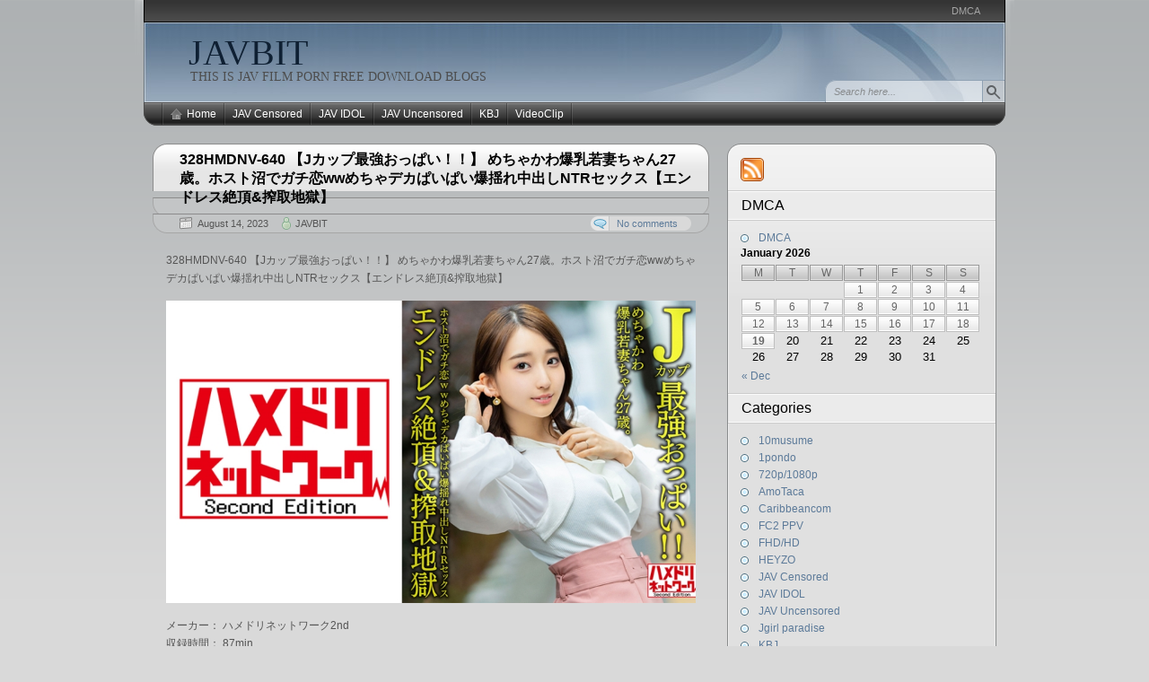

--- FILE ---
content_type: text/html; charset=UTF-8
request_url: https://javbit.net/328hmdnv-640/
body_size: 163768
content:

<!DOCTYPE html PUBLIC "-//W3C//DTD XHTML 1.0 Transitional//EN" "http://www.w3.org/TR/xhtml1/DTD/xhtml1-transitional.dtd">
<html xmlns="http://www.w3.org/1999/xhtml" lang="en-US">
<head>
<meta http-equiv="Content-Type" content="text/html; charset=UTF-8"  />
<title>328HMDNV-640 【Jカップ最強おっぱい！！】 めちゃかわ爆乳若妻ちゃん27歳。ホスト沼でガチ恋wwめちゃデカぱいぱい爆揺れ中出しNTRセックス【エンドレス絶頂&#038;搾取地獄】 - JAVBIT</title>

<link rel="pingback" href="https://javbit.net/xmlrpc.php" />

	<link rel="stylesheet" href="https://javbit.net/wp-content/themes/arjuna-x/style.css" type="text/css" media="screen" />
	
	<link rel="alternate" type="application/rss+xml" title="JAVBIT &raquo; 328HMDNV-640 【Jカップ最強おっぱい！！】 めちゃかわ爆乳若妻ちゃん27歳。ホスト沼でガチ恋wwめちゃデカぱいぱい爆揺れ中出しNTRセックス【エンドレス絶頂&amp;搾取地獄】 Comments Feed" href="https://javbit.net/328hmdnv-640/feed/" />
		<script type="text/javascript">
			window._wpemojiSettings = {"baseUrl":"https:\/\/s.w.org\/images\/core\/emoji\/72x72\/","ext":".png","source":{"concatemoji":"https:\/\/javbit.net\/wp-includes\/js\/wp-emoji-release.min.js?ver=4.2.38"}};
			!function(e,n,t){var a;function o(e){var t=n.createElement("canvas"),a=t.getContext&&t.getContext("2d");return!(!a||!a.fillText)&&(a.textBaseline="top",a.font="600 32px Arial","flag"===e?(a.fillText(String.fromCharCode(55356,56812,55356,56807),0,0),3e3<t.toDataURL().length):(a.fillText(String.fromCharCode(55357,56835),0,0),0!==a.getImageData(16,16,1,1).data[0]))}function i(e){var t=n.createElement("script");t.src=e,t.type="text/javascript",n.getElementsByTagName("head")[0].appendChild(t)}t.supports={simple:o("simple"),flag:o("flag")},t.DOMReady=!1,t.readyCallback=function(){t.DOMReady=!0},t.supports.simple&&t.supports.flag||(a=function(){t.readyCallback()},n.addEventListener?(n.addEventListener("DOMContentLoaded",a,!1),e.addEventListener("load",a,!1)):(e.attachEvent("onload",a),n.attachEvent("onreadystatechange",function(){"complete"===n.readyState&&t.readyCallback()})),(a=t.source||{}).concatemoji?i(a.concatemoji):a.wpemoji&&a.twemoji&&(i(a.twemoji),i(a.wpemoji)))}(window,document,window._wpemojiSettings);
		</script>
		<style type="text/css">
img.wp-smiley,
img.emoji {
	display: inline !important;
	border: none !important;
	box-shadow: none !important;
	height: 1em !important;
	width: 1em !important;
	margin: 0 .07em !important;
	vertical-align: -0.1em !important;
	background: none !important;
	padding: 0 !important;
}
</style>
<link rel="EditURI" type="application/rsd+xml" title="RSD" href="https://javbit.net/xmlrpc.php?rsd" />
<link rel="wlwmanifest" type="application/wlwmanifest+xml" href="https://javbit.net/wp-includes/wlwmanifest.xml" /> 
<link rel='prev' title='354TMGV-016 男の娘×美少女！？密室&amp;密着コスプレ個人撮影会vol.16 コンカフェ店員milkyちゃん&amp;うめちゃん編' href='https://javbit.net/354tmgv-016/' />
<link rel='next' title='300NTK-796 【淫尻ハーフ系美少女×長身神ボイン美女の奇跡の取り合わせ！！】【今年最後！？夏フェスBBQ大乱交の開幕！？】【素晴らしきかな若淫乱の競演生ナカSEX！！】最高の夏の思い出！！最後の夏の思い出！？エロ自慢のド美ビッチ二人がウインナー上でも下でも丸飲み！！エチョナすぎる口淫テクニック見せつける競演！！もちろんゴム無し手加減なしの大乱交が始まる…！！もちろんソロでの後夜祭ナマはめ撮りも収録！！' href='https://javbit.net/300ntk-796/' />
<meta name="generator" content="WordPress 4.2.38" />
<link rel='canonical' href='https://javbit.net/328hmdnv-640/' />
<link rel='shortlink' href='https://javbit.net/?p=287980' />
<style>
		#category-posts-3-internal ul {padding: 0;}
#category-posts-3-internal .cat-post-item img {max-width: initial; max-height: initial; margin: initial;}
#category-posts-3-internal .cat-post-author {margin-bottom: 0;}
#category-posts-3-internal .cat-post-thumbnail {margin: 5px 10px 5px 0;}
#category-posts-3-internal .cat-post-item:before {content: ""; clear: both;}
#category-posts-3-internal .cat-post-excerpt-more {display: inline-block;}
#category-posts-3-internal .cat-post-item {list-style: none; margin: 3px 0 10px; padding: 3px 0;}
#category-posts-3-internal .cat-post-current .cat-post-title {font-weight: bold; text-transform: uppercase;}
#category-posts-3-internal [class*=cat-post-tax] {font-size: 0.85em;}
#category-posts-3-internal [class*=cat-post-tax] * {display:inline-block;}
#category-posts-3-internal .cat-post-item:after {content: ""; display: table;	clear: both;}
#category-posts-3-internal .cat-post-item .cat-post-title {overflow: hidden;text-overflow: ellipsis;white-space: initial;display: -webkit-box;-webkit-line-clamp: 2;-webkit-box-orient: vertical;padding-bottom: 0 !important;}
#category-posts-3-internal .cat-post-item:after {content: ""; display: table;	clear: both;}
#category-posts-3-internal .cat-post-thumbnail {display:block; float:left; margin:5px 10px 5px 0;}
#category-posts-3-internal .cat-post-crop {overflow:hidden;display:block;}
#category-posts-3-internal p {margin:5px 0 0 0}
#category-posts-3-internal li > div {margin:5px 0 0 0; clear:both;}
#category-posts-3-internal .dashicons {vertical-align:middle;}
#category-posts-3-internal .cat-post-thumbnail .cat-post-crop img {height: 150px;}
#category-posts-3-internal .cat-post-thumbnail .cat-post-crop img {width: 150px;}
#category-posts-3-internal .cat-post-thumbnail .cat-post-crop img {object-fit: cover; max-width: 100%; display: block;}
#category-posts-3-internal .cat-post-thumbnail .cat-post-crop-not-supported img {width: 100%;}
#category-posts-3-internal .cat-post-thumbnail {max-width:100%;}
#category-posts-3-internal .cat-post-item img {margin: initial;}
</style>
		

<!-- Plugin: Open external links a new window. Plugin by Kristian Risager Larsen, http://kristianrisagerlarsen.dk . Download it at http://wordpress.org/extend/plugins/open-external-links-in-a-new-window/ -->
<script type="text/javascript">//<![CDATA[
	function external_links_in_new_windows_loop() {
		if (!document.links) {
			document.links = document.getElementsByTagName('a');
		}
		var change_link = false;
		var force = '';
		var ignore = '';

		for (var t=0; t<document.links.length; t++) {
			var all_links = document.links[t];
			change_link = false;
			
			if(document.links[t].hasAttribute('onClick') == false) {
				// forced if the address starts with http (or also https), but does not link to the current domain
				if(all_links.href.search(/^http/) != -1 && all_links.href.search('javbit.net') == -1) {
					// alert('Changeda '+all_links.href);
					change_link = true;
				}
					
				if(force != '' && all_links.href.search(force) != -1) {
					// forced
					// alert('force '+all_links.href);
					change_link = true;
				}
				
				if(ignore != '' && all_links.href.search(ignore) != -1) {
					// alert('ignore '+all_links.href);
					// ignored
					change_link = false;
				}

				if(change_link == true) {
					// alert('Changed '+all_links.href);
					document.links[t].setAttribute('onClick', 'javascript:window.open(\''+all_links.href+'\'); return false;');
					document.links[t].removeAttribute('target');
				}
			}
		}
	}
	
	// Load
	function external_links_in_new_windows_load(func)
	{	
		var oldonload = window.onload;
		if (typeof window.onload != 'function'){
			window.onload = func;
		} else {
			window.onload = function(){
				oldonload();
				func();
			}
		}
	}

	external_links_in_new_windows_load(external_links_in_new_windows_loop);
	//]]></script>

<script type="text/javascript">
	window._wp_rp_static_base_url = 'https://rp.zemanta.com/static/';
	window._wp_rp_wp_ajax_url = "https://javbit.net/wp-admin/admin-ajax.php";
	window._wp_rp_plugin_version = '3.6.1';
	window._wp_rp_post_id = '287980';
	window._wp_rp_num_rel_posts = '10';
	window._wp_rp_thumbnails = false;
	window._wp_rp_post_title = '328HMDNV-640+%E3%80%90J%E3%82%AB%E3%83%83%E3%83%97%E6%9C%80%E5%BC%B7%E3%81%8A%E3%81%A3%E3%81%B1%E3%81%84%EF%BC%81%EF%BC%81%E3%80%91+%E3%82%81%E3%81%A1%E3%82%83%E3%81%8B%E3%82%8F%E7%88%86%E4%B9%B3%E8%8B%A5%E5%A6%BB%E3%81%A1%E3%82%83%E3%82%9327%E6%AD%B3%E3%80%82%E3%83%9B%E3%82%B9%E3%83%88%E6%B2%BC%E3%81%A7%E3%82%AC%E3%83%81%E6%81%8Bww%E3%82%81%E3%81%A1%E3%82%83%E3%83%87%E3%82%AB%E3%81%B1%E3%81%84%E3%81%B1%E3%81%84%E7%88%86%E6%8F%BA%E3%82%8C%E4%B8%AD%E5%87%BA%E3%81%97NTR%E3%82%BB%E3%83%83%E3%82%AF%E3%82%B9%E3%80%90%E3%82%A8%E3%83%B3%E3%83%89%E3%83%AC%E3%82%B9%E7%B5%B6%E9%A0%82%26%E6%90%BE%E5%8F%96%E5%9C%B0%E7%8D%84%E3%80%91';
	window._wp_rp_post_tags = [];
</script>
<link rel="stylesheet" href="https://javbit.net/wp-content/plugins/related-posts/static/themes/twocolumns.css?version=3.6.1" />
<style type="text/css">
.related_post_title {
}
ul.related_post {
}
ul.related_post li {
}
ul.related_post li a {
}
ul.related_post li img {
}</style>

	<script type="text/javascript" src="https://javbit.net/wp-content/themes/arjuna-x/default.js"></script>
	<!--[if lte IE 7]><link rel="stylesheet" href="https://javbit.net/wp-content/themes/arjuna-x/ie7.css" type="text/css" media="screen" /><![endif]-->
	<!--[if lte IE 6]>
	<link rel="stylesheet" href="https://javbit.net/wp-content/themes/arjuna-x/ie6.css" type="text/css" media="screen" />
	<script type="text/javascript" src="https://javbit.net/wp-content/themes/arjuna-x/ie6.js"></script>
	<![endif]-->
	

</head>

<body><a name="top"></a><a id="skipToPosts" href="#content">Skip to posts</a>
<div class="pageContainer">
	<div class="headerBG"></div>
	<div class="header">
		
		<div class="headerMenu1">
			<ul id="headerMenu1"><li class="page_item page-item-219720"><a href="https://javbit.net/dmca/">DMCA</a></li>
</ul>
			<span class="clear"></span>
		</div>
		
		
		<div class="headerMain header_darkBlue">
			<h1><a href="https://javbit.net">JAVBIT</a></h1>
			<span>THIS IS  JAV FILM PORN FREE DOWNLOAD BLOGS</span>
			<div class="headerSearch">
				<form method="get" action="https://javbit.net/">
					<input type="text" class="searchQuery searchQueryIA" id="searchQuery" value="Search here..." name="s" />
					<input type="submit" class="searchButton" value="Find" />
				</form>
			</div>
		</div>
		<div class="headerMenu2 headerMenu2DS"><span class="helper"></span>
			<ul id="headerMenu2">
				<li><a href="https://javbit.net" class="homeIcon">Home</a></li>	<li class="cat-item cat-item-1"><a href="https://javbit.net/category/censored/" >JAV Censored</a>
<ul class='children'>
	<li class="cat-item cat-item-9192"><a href="https://javbit.net/category/censored/fhdhd/" >FHD/HD</a>
</li>
	<li class="cat-item cat-item-27334"><a href="https://javbit.net/category/censored/vr/" >VR</a>
</li>
</ul>
</li>
	<li class="cat-item cat-item-45"><a href="https://javbit.net/category/jav-idol/" >JAV IDOL</a>
</li>
	<li class="cat-item cat-item-2"><a href="https://javbit.net/category/jav-uncensored/" >JAV Uncensored</a>
<ul class='children'>
	<li class="cat-item cat-item-1626"><a href="https://javbit.net/category/jav-uncensored/10musume/" >10musume</a>
</li>
	<li class="cat-item cat-item-99"><a href="https://javbit.net/category/jav-uncensored/1pondo/" >1pondo</a>
</li>
	<li class="cat-item cat-item-7"><a href="https://javbit.net/category/jav-uncensored/720p1080p/" >720p/1080p</a>
</li>
	<li class="cat-item cat-item-3604"><a href="https://javbit.net/category/jav-uncensored/amotaca/" >AmoTaca</a>
</li>
	<li class="cat-item cat-item-62"><a href="https://javbit.net/category/jav-uncensored/caribbeancom/" >Caribbeancom</a>
</li>
	<li class="cat-item cat-item-27476"><a href="https://javbit.net/category/jav-uncensored/fc2/" >FC2 PPV</a>
</li>
	<li class="cat-item cat-item-21"><a href="https://javbit.net/category/jav-uncensored/heyzo/" >HEYZO</a>
</li>
	<li class="cat-item cat-item-5043"><a href="https://javbit.net/category/jav-uncensored/jgirl-paradise/" >Jgirl paradise</a>
</li>
	<li class="cat-item cat-item-1385"><a href="https://javbit.net/category/jav-uncensored/lesson/" >Lesson</a>
</li>
	<li class="cat-item cat-item-59886"><a href="https://javbit.net/category/jav-uncensored/pacopacomama/" >Pacopacomama</a>
</li>
	<li class="cat-item cat-item-55092"><a href="https://javbit.net/category/jav-uncensored/pcolle-ppv/" >Pcolle PPV</a>
</li>
	<li class="cat-item cat-item-16"><a href="https://javbit.net/category/jav-uncensored/tokyo-hot/" >Tokyo Hot</a>
</li>
</ul>
</li>
	<li class="cat-item cat-item-70773"><a href="https://javbit.net/category/kbj/" >KBJ</a>
</li>
	<li class="cat-item cat-item-1422"><a href="https://javbit.net/category/videoclip/" >VideoClip</a>
</li>

			</ul>
			<span class="clear"></span>
		</div>
	</div>

	<div class="contentWrapper">

		<a name="content"></a>
		



<div class="contentArea">
				
	<div class="post" id="post-287980">
		<div class="postHeader">
			<h1 class="postTitle"><span><a href="https://javbit.net/328hmdnv-640/" title="Permalink to 328HMDNV-640 【Jカップ最強おっぱい！！】 めちゃかわ爆乳若妻ちゃん27歳。ホスト沼でガチ恋wwめちゃデカぱいぱい爆揺れ中出しNTRセックス【エンドレス絶頂&#038;搾取地獄】">328HMDNV-640 【Jカップ最強おっぱい！！】 めちゃかわ爆乳若妻ちゃん27歳。ホスト沼でガチ恋wwめちゃデカぱいぱい爆揺れ中出しNTRセックス【エンドレス絶頂&#038;搾取地獄】</a></span></h1>
			<div class="bottom"><div>
				<span class="postDate">August 14, 2023</span>
								<span class="postAuthor"><a href="https://javbit.net/author/admin/" title="Posts by JAVBIT" rel="author">JAVBIT</a></span>
												<a href="https://javbit.net/328hmdnv-640/#comments" class="postCommentLabel"><span>No comments</span></a>
							</div></div>
		</div>
		<div class="postContent">
			<p>328HMDNV-640 【Jカップ最強おっぱい！！】 めちゃかわ爆乳若妻ちゃん27歳。ホスト沼でガチ恋wwめちゃデカぱいぱい爆揺れ中出しNTRセックス【エンドレス絶頂&amp;搾取地獄】</p>
<p><img src="https://image.mgstage.com/images/hamedori2nd/328hmdnv/640/pb_e_328hmdnv-640.jpg" alt="JAVBIT FREE DOWNLOAD BLOGS FHD HD MKV WMV MP4 AVI DVDISO BDISO BDRIP DVDRIP SD PORN VIDEO Rapidgator Nitroflare Katfile Mexashare Ddownload Rosefile Turbobit Uncensored and Censored or Idol Download" width="600" height="337" border="0" /></p>
<p>メーカー： ハメドリネットワーク2nd<br />
収録時間： 87min<br />
品番： 328HMDNV-640<br />
配信開始日： 2023/08/13<br />
シリーズ：<br />
レーベル： ハメドリネットワークSecondEdition<br />
ジャンル： 配信専用 素人 人妻 巨乳 ハメ撮り 中出し<br />
対応デバイス： Windows/Mac , iPhone/Android<br />
評価： 4.3 (3 件) レビューを見る</p>
<p>かすみさん27歳。ホストにハマっちゃって沼ってる美人奥様！！売掛をチャラにする代わりにエッチな事撮影しようと担当に言われてホイホイやってきちゃいました…大好きな担当とSEXできると完全にメスの顔になっちゃってます…キスで完全スイッチON、Jカップ爆乳揉んで吸って乳首ビンビンにフル勃起、エロすぎです…かわいいお顔に反してマン毛ぼぅぼぅの剛毛ちゃん、エロすぎ！！媚●オイル塗りたくってのパイズリ、たまんねぇですよ！！もちろんゴム無し生挿入！旦那さんがかわいそうです！！ホストに好きと言われて本気になっちゃって高速ピストンでイキまくりアヘリまくり、ホス狂人妻ちゃん、最高です！！</p>
<p><span id="more-287980"></span><br />
<a href="https://pixhost.to/show/925/373020497_328hmdnv-640.jpg"><img src="https://t88.pixhost.to/thumbs/925/373020497_328hmdnv-640.jpg" alt="328hmdnv-640.jpg" border="0" /></a></p>
<div class="separator" style="clear: both; text-align: center;"></div>
<div class="separator" style="clear: both; text-align: left;"><strong>Free JAV Download FHD-HD-MKV-WMV-MP4-AVI<br />
Download Links:</strong></div>
<div class="separator" style="clear: both; text-align: left;">RG (Rapidgator)<br />
<a href="https://rapidgator.net/file/43237449394fca7e09c54fd04a924248/328HMDNV-640.mp4.html" data-cke-saved-href="https://rapidgator.net/file/43237449394fca7e09c54fd04a924248/328HMDNV-640.mp4.html">https://rapidgator.net/file/43237449394fca7e09c54fd04a924248/328HMDNV-640.mp4.html</a><br />
NF (Nitroflare)<br />
<a href="https://nitroflare.com/view/2D670F041E9873A/328HMDNV-640.mp4" data-cke-saved-href="https://nitroflare.com/view/2D670F041E9873A/328HMDNV-640.mp4">https://nitroflare.com/view/2D670F041E9873A/328HMDNV-640.mp4</a><br />
KF (Katfile)<br />
<a href="https://katfile.com/r68ytldvn5qu/328HMDNV-640.part1.rar.html" data-cke-saved-href="https://katfile.com/r68ytldvn5qu/328HMDNV-640.part1.rar.html">https://katfile.com/r68ytldvn5qu/328HMDNV-640.part1.rar.html</a><br />
<a href="https://katfile.com/if6n3ttsbsww/328HMDNV-640.part2.rar.html" data-cke-saved-href="https://katfile.com/if6n3ttsbsww/328HMDNV-640.part2.rar.html">https://katfile.com/if6n3ttsbsww/328HMDNV-640.part2.rar.html</a><br />
<a href="https://katfile.com/qajb5gp2xaxy/328HMDNV-640.part3.rar.html" data-cke-saved-href="https://katfile.com/qajb5gp2xaxy/328HMDNV-640.part3.rar.html">https://katfile.com/qajb5gp2xaxy/328HMDNV-640.part3.rar.html</a><br />
<a href="https://katfile.com/uoyy5mcw2133/328HMDNV-640.part4.rar.html" data-cke-saved-href="https://katfile.com/uoyy5mcw2133/328HMDNV-640.part4.rar.html">https://katfile.com/uoyy5mcw2133/328HMDNV-640.part4.rar.html</a><br />
<a href="https://katfile.com/w18haxozqc4v/328HMDNV-640.part5.rar.html" data-cke-saved-href="https://katfile.com/w18haxozqc4v/328HMDNV-640.part5.rar.html">https://katfile.com/w18haxozqc4v/328HMDNV-640.part5.rar.html</a><br />
<a href="https://katfile.com/ran7ppj8zmaf/328HMDNV-640.part6.rar.html" data-cke-saved-href="https://katfile.com/ran7ppj8zmaf/328HMDNV-640.part6.rar.html">https://katfile.com/ran7ppj8zmaf/328HMDNV-640.part6.rar.html</a><br />
<a href="https://katfile.com/zbw7hmq3371y/328HMDNV-640.part7.rar.html" data-cke-saved-href="https://katfile.com/zbw7hmq3371y/328HMDNV-640.part7.rar.html">https://katfile.com/zbw7hmq3371y/328HMDNV-640.part7.rar.html</a><br />
<a href="https://katfile.com/b6pintj3i7p7/328HMDNV-640.part8.rar.html" data-cke-saved-href="https://katfile.com/b6pintj3i7p7/328HMDNV-640.part8.rar.html">https://katfile.com/b6pintj3i7p7/328HMDNV-640.part8.rar.html</a><br />
MS (Mexashare)<br />
<a href="https://mexa.sh/fqoplvojve1p/328HMDNV-640.part1.rar.html" data-cke-saved-href="https://mexa.sh/fqoplvojve1p/328HMDNV-640.part1.rar.html">https://mexa.sh/fqoplvojve1p/328HMDNV-640.part1.rar.html</a><br />
<a href="https://mexa.sh/kfu2ix56c6xe/328HMDNV-640.part2.rar.html" data-cke-saved-href="https://mexa.sh/kfu2ix56c6xe/328HMDNV-640.part2.rar.html">https://mexa.sh/kfu2ix56c6xe/328HMDNV-640.part2.rar.html</a><br />
<a href="https://mexa.sh/2roud01o1hzr/328HMDNV-640.part3.rar.html" data-cke-saved-href="https://mexa.sh/2roud01o1hzr/328HMDNV-640.part3.rar.html">https://mexa.sh/2roud01o1hzr/328HMDNV-640.part3.rar.html</a><br />
<a href="https://mexa.sh/yf4wdcnoyz7m/328HMDNV-640.part4.rar.html" data-cke-saved-href="https://mexa.sh/yf4wdcnoyz7m/328HMDNV-640.part4.rar.html">https://mexa.sh/yf4wdcnoyz7m/328HMDNV-640.part4.rar.html</a><br />
<a href="https://mexa.sh/bbzquechpthg/328HMDNV-640.part5.rar.html" data-cke-saved-href="https://mexa.sh/bbzquechpthg/328HMDNV-640.part5.rar.html">https://mexa.sh/bbzquechpthg/328HMDNV-640.part5.rar.html</a><br />
<a href="https://mexa.sh/kenrmsdduibg/328HMDNV-640.part6.rar.html" data-cke-saved-href="https://mexa.sh/kenrmsdduibg/328HMDNV-640.part6.rar.html">https://mexa.sh/kenrmsdduibg/328HMDNV-640.part6.rar.html</a><br />
<a href="https://mexa.sh/tgg2mnahxzv3/328HMDNV-640.part7.rar.html" data-cke-saved-href="https://mexa.sh/tgg2mnahxzv3/328HMDNV-640.part7.rar.html">https://mexa.sh/tgg2mnahxzv3/328HMDNV-640.part7.rar.html</a><br />
<a href="https://mexa.sh/xkk1xcjbm33l/328HMDNV-640.part8.rar.html" data-cke-saved-href="https://mexa.sh/xkk1xcjbm33l/328HMDNV-640.part8.rar.html">https://mexa.sh/xkk1xcjbm33l/328HMDNV-640.part8.rar.html</a><br />
DL (Ddownload)<br />
<a href="https://ddownload.com/fq95xlo4k063/328HMDNV-640.part1.rar" data-cke-saved-href="https://ddownload.com/fq95xlo4k063/328HMDNV-640.part1.rar">https://ddownload.com/fq95xlo4k063/328HMDNV-640.part1.rar</a><br />
<a href="https://ddownload.com/vecdmu5o1hgn/328HMDNV-640.part2.rar" data-cke-saved-href="https://ddownload.com/vecdmu5o1hgn/328HMDNV-640.part2.rar">https://ddownload.com/vecdmu5o1hgn/328HMDNV-640.part2.rar</a><br />
<a href="https://ddownload.com/ps2gu7xwin7g/328HMDNV-640.part3.rar" data-cke-saved-href="https://ddownload.com/ps2gu7xwin7g/328HMDNV-640.part3.rar">https://ddownload.com/ps2gu7xwin7g/328HMDNV-640.part3.rar</a><br />
<a href="https://ddownload.com/fmisjlo0viul/328HMDNV-640.part4.rar" data-cke-saved-href="https://ddownload.com/fmisjlo0viul/328HMDNV-640.part4.rar">https://ddownload.com/fmisjlo0viul/328HMDNV-640.part4.rar</a><br />
<a href="https://ddownload.com/nvv223lzrbo4/328HMDNV-640.part5.rar" data-cke-saved-href="https://ddownload.com/nvv223lzrbo4/328HMDNV-640.part5.rar">https://ddownload.com/nvv223lzrbo4/328HMDNV-640.part5.rar</a><br />
<a href="https://ddownload.com/etg2aqab3mt2/328HMDNV-640.part6.rar" data-cke-saved-href="https://ddownload.com/etg2aqab3mt2/328HMDNV-640.part6.rar">https://ddownload.com/etg2aqab3mt2/328HMDNV-640.part6.rar</a><br />
<a href="https://ddownload.com/ww8d7sfzq9gw/328HMDNV-640.part7.rar" data-cke-saved-href="https://ddownload.com/ww8d7sfzq9gw/328HMDNV-640.part7.rar">https://ddownload.com/ww8d7sfzq9gw/328HMDNV-640.part7.rar</a><br />
<a href="https://ddownload.com/jmjlfg7my7ct/328HMDNV-640.part8.rar" data-cke-saved-href="https://ddownload.com/jmjlfg7my7ct/328HMDNV-640.part8.rar">https://ddownload.com/jmjlfg7my7ct/328HMDNV-640.part8.rar</a><br />
TB (Turbobit)<br />
<a href="https://trbbt.net/3mr4fux5z8el/328HMDNV-640.part1.rar.html" data-cke-saved-href="https://trbbt.net/3mr4fux5z8el/328HMDNV-640.part1.rar.html">https://trbbt.net/3mr4fux5z8el/328HMDNV-640.part1.rar.html</a><br />
<a href="https://trbbt.net/dhq4e5a21381/328HMDNV-640.part2.rar.html" data-cke-saved-href="https://trbbt.net/dhq4e5a21381/328HMDNV-640.part2.rar.html">https://trbbt.net/dhq4e5a21381/328HMDNV-640.part2.rar.html</a><br />
<a href="https://trbbt.net/q0lv2ivkw4v9/328HMDNV-640.part3.rar.html" data-cke-saved-href="https://trbbt.net/q0lv2ivkw4v9/328HMDNV-640.part3.rar.html">https://trbbt.net/q0lv2ivkw4v9/328HMDNV-640.part3.rar.html</a><br />
<a href="https://trbbt.net/m0a176kxy9gv/328HMDNV-640.part4.rar.html" data-cke-saved-href="https://trbbt.net/m0a176kxy9gv/328HMDNV-640.part4.rar.html">https://trbbt.net/m0a176kxy9gv/328HMDNV-640.part4.rar.html</a><br />
<a href="https://trbbt.net/6107l7015ckj/328HMDNV-640.part5.rar.html" data-cke-saved-href="https://trbbt.net/6107l7015ckj/328HMDNV-640.part5.rar.html">https://trbbt.net/6107l7015ckj/328HMDNV-640.part5.rar.html</a><br />
<a href="https://trbbt.net/phetvtwyf4ww/328HMDNV-640.part6.rar.html" data-cke-saved-href="https://trbbt.net/phetvtwyf4ww/328HMDNV-640.part6.rar.html">https://trbbt.net/phetvtwyf4ww/328HMDNV-640.part6.rar.html</a><br />
<a href="https://trbbt.net/d8oy1li2jtul/328HMDNV-640.part7.rar.html" data-cke-saved-href="https://trbbt.net/d8oy1li2jtul/328HMDNV-640.part7.rar.html">https://trbbt.net/d8oy1li2jtul/328HMDNV-640.part7.rar.html</a><br />
<a href="https://trbbt.net/w0jypn288ggz/328HMDNV-640.part8.rar.html" data-cke-saved-href="https://trbbt.net/w0jypn288ggz/328HMDNV-640.part8.rar.html">https://trbbt.net/w0jypn288ggz/328HMDNV-640.part8.rar.html</a><br />
FP (Fikper)<br />
<a href="https://fikper.com/j9m7SbEKKw/328HMDNV-640.part1.rar.html" data-cke-saved-href="https://fikper.com/j9m7SbEKKw/328HMDNV-640.part1.rar.html">https://fikper.com/j9m7SbEKKw/328HMDNV-640.part1.rar.html</a><br />
<a href="https://fikper.com/L0nfLfWqTc/328HMDNV-640.part2.rar.html" data-cke-saved-href="https://fikper.com/L0nfLfWqTc/328HMDNV-640.part2.rar.html">https://fikper.com/L0nfLfWqTc/328HMDNV-640.part2.rar.html</a><br />
<a href="https://fikper.com/V7PYgp4Mjd/328HMDNV-640.part3.rar.html" data-cke-saved-href="https://fikper.com/V7PYgp4Mjd/328HMDNV-640.part3.rar.html">https://fikper.com/V7PYgp4Mjd/328HMDNV-640.part3.rar.html</a><br />
<a href="https://fikper.com/r8TCIiiylo/328HMDNV-640.part4.rar.html" data-cke-saved-href="https://fikper.com/r8TCIiiylo/328HMDNV-640.part4.rar.html">https://fikper.com/r8TCIiiylo/328HMDNV-640.part4.rar.html</a><br />
<a href="https://fikper.com/kefcqpDXwP/328HMDNV-640.part5.rar.html" data-cke-saved-href="https://fikper.com/kefcqpDXwP/328HMDNV-640.part5.rar.html">https://fikper.com/kefcqpDXwP/328HMDNV-640.part5.rar.html</a><br />
<a href="https://fikper.com/mpKWvD5nLe/328HMDNV-640.part6.rar.html" data-cke-saved-href="https://fikper.com/mpKWvD5nLe/328HMDNV-640.part6.rar.html">https://fikper.com/mpKWvD5nLe/328HMDNV-640.part6.rar.html</a><br />
<a href="https://fikper.com/TtMBkPvZMq/328HMDNV-640.part7.rar.html" data-cke-saved-href="https://fikper.com/TtMBkPvZMq/328HMDNV-640.part7.rar.html">https://fikper.com/TtMBkPvZMq/328HMDNV-640.part7.rar.html</a><br />
<a href="https://fikper.com/8PGxBR2krU/328HMDNV-640.part8.rar.html" data-cke-saved-href="https://fikper.com/8PGxBR2krU/328HMDNV-640.part8.rar.html">https://fikper.com/8PGxBR2krU/328HMDNV-640.part8.rar.html</a></div>

<div class="wp_rp_wrap  wp_rp_twocolumns" id="wp_rp_first"><div class="wp_rp_content"><h3 class="related_post_title">Related Posts</h3><ul class="related_post wp_rp"><li data-position="0" data-poid="in-424669" data-post-type="none" ><a href="https://javbit.net/328hmdnv-802/" class="wp_rp_title">328HMDNV-802 【パーフェクトボディ】色気MAXセクシーアラサー奥様 息子の通うサッカー教室のコーチとゲス不倫！！痴女狂い咲き生ハメ生中出しファック！！【むっちり巨乳最強】</a></li><li data-position="1" data-poid="in-306218" data-post-type="none" ><a href="https://javbit.net/328hmdnv-694/" class="wp_rp_title">328HMDNV-694 【清楚女子アナ系】夏○三○似のショートカット若妻27歳 浮気相手と夏の海に逃避行 美顔美声美ボディ最高の人妻と最高の浮気中出しセックス【夏のおもひで…】</a></li><li data-position="2" data-poid="in-292359" data-post-type="none" ><a href="https://javbit.net/328hmdnv-656/" class="wp_rp_title">328HMDNV-656 【東●秘密●地常連】元子役芸能人若妻ちゃん (26) 女性用風俗ヘヴィユーザー妻がイケメンチ○ポでのたうち回る潮吹きまくり変態中出しファック！！【鬼スプラッシュ！！】</a></li><li data-position="3" data-poid="in-492164" data-post-type="none" ><a href="https://javbit.net/328hmdnv-872/" class="wp_rp_title">328HMDNV-872 【腹筋割れ巨乳】経験人数一人のガチ一途若妻。旦那の三倍デカい鬼チ〇ポで快感イキまくり中出し【性の悦びを知る】</a></li><li data-position="4" data-poid="in-293487" data-post-type="none" ><a href="https://javbit.net/328hmdnv-660/" class="wp_rp_title">328HMDNV-660 【むっちむち柔肌爆乳】母性溢れまくりぽっちゃり奥さま40歳。童顔わがままボディ妻がWチ○ポでイキ狂う変態連続ぶっかけ中出し！！【妊娠確実生中NTR】</a></li><li data-position="5" data-poid="in-311747" data-post-type="none" ><a href="https://javbit.net/328hmdnv-708/" class="wp_rp_title">328HMDNV-708 【ぷにゅぷにゅ♪】陽キャめちゃギャル人妻28歳。ど淫乱ビッチ妻がデカチンファックでハメ潮イキ潮スプラッシュクレイジーNTRファック！！【乳首えっろ】</a></li><li data-position="6" data-poid="in-294257" data-post-type="none" ><a href="https://javbit.net/328hmdnv-662/" class="wp_rp_title">328HMDNV-662 【アラサー性欲MAX！！】超S級G乳人妻ちゃん 酒飲んで本音はっちゃけ生パコ！！清楚美人が酒乱で暴れまくりガチ痙攣スプラッシュ大量発射！！【乱れっぷりが半端ねぇ】</a></li><li data-position="7" data-poid="in-431227" data-post-type="none" ><a href="https://javbit.net/328hmdnv-810/" class="wp_rp_title">328HMDNV-810 【ケツ穴に目覚める】お尻に興味津々若妻 処女アナルに肉棒ぶち込まれケツ穴開花→2本刺しで狂喜乱舞乱イキ狂い2穴生中出し</a></li><li data-position="8" data-poid="in-295031" data-post-type="none" ><a href="https://javbit.net/328hmdnv-664/" class="wp_rp_title">328HMDNV-664 【文学系インテリ奥さま】セクシー大学講師人妻28歳。研究目的で旦那公認出張ホスト初利用！！イケメンチ○ポでイキまくり完堕ち脳イキ絶叫中出しファック！！【知性xエロス=最強】</a></li><li data-position="9" data-poid="in-290503" data-post-type="none" ><a href="https://javbit.net/328hmdnv-650/" class="wp_rp_title">328HMDNV-650 【マジメ系ドスケベ】市役所勤務マジメ系Hカップ奥さま26歳。清楚で大人しいおっぱいちゃんが巨大他人棒でのたうち回るほどに感じまくる激ヤバ浮気中出しセックス【おっぱいバインバイン】</a></li></ul></div></div>
		</div>
		<div class="postLinkPages"><div>
					</div></div>
		<div class="postFooter"><div class="r"></div>
			<div class="left">
				<span class="postCategories"><a href="https://javbit.net/category/censored/fhdhd/" rel="category tag">FHD/HD</a>, <a href="https://javbit.net/category/censored/" rel="category tag">JAV Censored</a></span>
								<span class="postTags"><a href="https://javbit.net/tag/328hmdnv/" rel="tag">328HMDNV</a>, <a href="https://javbit.net/tag/%e3%80%90j%e3%82%ab%e3%83%83%e3%83%97%e6%9c%80%e5%bc%b7%e3%81%8a%e3%81%a3%e3%81%b1%e3%81%84%ef%bc%81%ef%bc%81%e3%80%91-%e3%82%81%e3%81%a1%e3%82%83%e3%81%8b%e3%82%8f%e7%88%86%e4%b9%b3%e8%8b%a5%e5%a6%bb/" rel="tag">【Jカップ最強おっぱい！！】 めちゃかわ爆乳若妻ちゃん27歳。ホスト沼でガチ恋wwめちゃデカぱいぱい爆揺れ中出しNTRセックス【エンドレス絶頂&amp;搾取地獄】</a>, <a href="https://javbit.net/tag/%e6%9c%89%e4%bf%ae%e6%ad%a3/" rel="tag">有修正</a></span>
							</div>
					</div>
	</div>
		<div class="postComments" id="comments">
		<div class="commentHeader">
	<h4>Comments</h4>
			<a href="#respond" class="btnReply btn"><span>Leave a comment</span></a>
				<a href="https://javbit.net/328hmdnv-640/trackback/" class="btnTrackback btn"><span>Trackback</span></a>
	</div>
			<p class="noComments">No one has commented yet.</p>
	
<div class="commentReply" id="respond">
	<div class="replyHeader">
		<h4>Leave a Comment</h4>
					<div id="cancel-comment-reply" class="cancelReply"><a rel="nofollow" id="cancel-comment-reply-link" class="btnCancel btn" href="/328hmdnv-640/#respond" style="display:none;"><span>Cancel Reply</span></a></div>
			</div>
			<p style="margin-bottom:40px;">You must be <a href="https://javbit.net/wp-login.php?redirect_to=https://javbit.net/328hmdnv-640/">logged in</a> to post a comment.</p>
	</div>
	</div>
	
		<div class="pagination"><div>
		<a href="https://javbit.net/354tmgv-016/" rel="prev" class="newer"><span>Previous Post</span></a>		<a href="https://javbit.net/300ntk-796/" rel="next" class="older"><span>Next Post</span></a>	</div></div>
		


	</div>

<div class="sidebars">
	<div class="t"><div></div></div>
	<div class="i"><div class="i2"><div class="c">
		<div class="sidebarIcons">
			<a class="rssBtn" href="https://javbit.net/feed/"></a>								</div>
		<div>
		<div class="sidebarBox"><h4><span>DMCA</span></h4>		<ul>
			<li class="page_item page-item-219720"><a href="https://javbit.net/dmca/">DMCA</a></li>
		</ul>
		</div><div class="sidebarBox">			<div class="textwidget"></div>
		</div><div class="sidebarBox"><div id="calendar_wrap"><table id="wp-calendar">
	<caption>January 2026</caption>
	<thead>
	<tr>
		<th scope="col" title="Monday">M</th>
		<th scope="col" title="Tuesday">T</th>
		<th scope="col" title="Wednesday">W</th>
		<th scope="col" title="Thursday">T</th>
		<th scope="col" title="Friday">F</th>
		<th scope="col" title="Saturday">S</th>
		<th scope="col" title="Sunday">S</th>
	</tr>
	</thead>

	<tfoot>
	<tr>
		<td colspan="3" id="prev"><a href="https://javbit.net/2025/12/">&laquo; Dec</a></td>
		<td class="pad">&nbsp;</td>
		<td colspan="3" id="next" class="pad">&nbsp;</td>
	</tr>
	</tfoot>

	<tbody>
	<tr>
		<td colspan="3" class="pad">&nbsp;</td><td><a href="https://javbit.net/2026/01/01/" title="586HNHU-0184 「個撮ナンパ」清楚系ビッチ!ヤリマン美女と生中だし2回戦!!
HEYZO 3754 どすけべOLの淫らな誘い Vol.3 – 円山のぞみ
Pacopacomama 010126_100 パコパコママ 010126_100 艶やか和装美熟女達と戯れる4P中出し乱交 星野さやか福田理央
10musume 010126_01 天然むすめ 010126_01 出会って秒で生中セックス！ 木内亜矢
1Pondo 010126_001 一本道 010126_001 グラマラス 堺希美
Caribbeancom 010126-001 カリビアンコム 010126-001 洗練された大人のいやし亭 ~褒め隠語でご奉仕ファック~本多まい 弘中れおな
FC2史上、絶対に見逃せない、驚くほど美しい無修正素人女優24名を収録。
FC2 PPV 4823153 【第二弾】グリ下地雷系っこに非常階段で生ハメ中出し
FC2 PPV 4823115 一緒にエクササイズ♫ 乳首のコリほぐしとヨガのポーズでおちんぽシコシコ♡ 騎乗位ピストンの淫な腰使いで暴発中出し
FC2 PPV 4822934 普段は東北に住む剛毛JDが人生初の緊縛セックス！
FC2 PPV 4822915 【完全顔出し有料版付】顔、スタイル、おっぱい、オナニー三拍子どころか、全てを兼ね備えた美人のオナニーを完全顔出しで大放出！
FC2 PPV 4823118 【12/31まで限定990pt】3P大量中出し イラマ 前後串刺し 首シめ スパンキング 号泣 ** 痙攣絶頂【1時間53分】
FC2 PPV 4822891 【数量限定】2025年最大の奇跡…⚪︎坂の与⚪︎祐希激似Eカップと極秘密会！
FC2 PPV 4822720 ※1/8まで初回限定90％OFF※【個撮】陰部が弱い人妻にデカマラ挿入で戸惑う現場
FC2 PPV 4818020 ※1/6まで初回限定90％OFF※【素人個撮】独占追跡！！「白い悪魔」から這い上がったSNS女王の0地点。日本最大の繁華街、歌舞伎町で７日間探し続けたカリスマインフルエンサーの光と影。
FC2 PPV 4808440 アイドル研修生の女の子をプールデートで中出し漬け IMEDAMAFC2
FC2 PPV 4824635 ※1/8まで初回限定90％OFF※【無修正】入学したての女子大生で天使の様な二人の可愛い女の子とハーレムセックス！大きな肉棒で天使が遊ぶ仕草は最高
FC2 PPV 4823869 ※1/5まで初回限定90％OFF※全アナルファン注目！！！アナルマニアの皆様！お待たせしました！！クラスメイトに衝撃の尻穴拡張！！ド変態アナル調教師が純粋素朴なスレンダーのお尻の穴にナマ挿入ーーー
FC2 PPV 4815633 【初回限定特別価格！】Fカップむっちり乳袋。痛みを快楽に感じる真正病み系女◯現る！彼女の願望を叶えるハードSEXで大量中出し
FC2 PPV 4816557 本日迄！初回限定セール！夫の不倫現場を目撃して『私も！』と報復不倫。極上ジュポフェラから生ハメGO！『旦那よりもいいだろ？』と言葉責めしながら膣奥生中出し【無】
FC2 PPV 4824107 ※1/8まで初回限定92％OFF※【個撮】まさかの紹介したバイト先で、ハメ撮りさせられるとは思ってなかったでしょう。
FC2 PPV 4824641 【お正月大特別価格990pt！！】幼馴染との禁断の交わり。天然Hカップまで育ったふわふわおっぱいをしゃぶりつくし、「ぎもぢい・・♡」とメス声出してイキまくる。どエロすぎて、本当にこんな姿見ちゃっていい
FC2 PPV 4819241 【無】テカテカのレースクイーンコスが似合い過ぎ⤴美形スレンダー美女！相変わらずのビジュ爆発⤴　ゴックン　中だし　※特典高画質
FC2 PPV 4824503 身長170㎝スレンダーギャルのクミちゃんにフェラチオ口内発射
FC2 PPV 4824398 【118】RO.RI顔だけどFカップをお持ちの金髪素人さんとゴム外し生セックス！ロ◯顔巨乳って、反則だろ…そうだよね？
FC2 PPV 4823904 ※1/7まで99％OFF※【個撮】はじめて人前でクリにピンクローターあててオナニーしてるところ見られました。とても恥ずかしいです。
FC2 PPV 4822686 ※1/6まで初回限定90％OFF※【無修正顔出し】オナニーをさせられた後に、再度なんども絶頂を味合わされ、ひくひくしている陰部に大きな肉棒挿入
FC2 PPV 4822709 ※1/7まで初回限定70％OFF※【オムニバス】すてきな人妻の不倫動画で「騎乗位」のシーンをまとめてみました！！
FC2 PPV 4824737 3日間！70OFF【2つのおマンコ】2026年一発目はハーレム3P交代企画！！大興奮の男による脅威の４射精！！！みなさん今年も枯れ果てる準備はできてますか？
FC2 PPV 4824139 ★顔出し★素人さんがえっちな事をしにやってきた！ケース＃114　Hカップの爆乳ちゃんがメイドのコスプレ！エロエロでイキまくり！金髪メイド　みおちゃん（20）の場合
FC2 PPV 4823797 【無修正！５００PT！】まいちゃん自宅訪問編！ガチな部屋着に大興奮！玄関でフェラ抜き顔射！
FHD VOD-049 本物素人妻ドキュメント第2弾 柔道10年清廉Hカップアスリートボディ妻、初めての連続中出し3Pセックス 水本千夏
FHD NPJS-241 イ○スタで見つけた筋トレお姉さんは超超超超性欲強めでチ○ポバッキバキ即SEXが大好き！！ 「＃筋トレ好きと繋がりたい」と載せている女子はすぐヤレる！？承認欲求も性欲も強すぎるからDMアタック大成功！！（NPJS-241）
FHD MIAB-592 喉ボコ鬼畜調教 イラマ喉奥凌●で絶頂するように壊された薄幸ド変態マゾOL 立華静音
FHD MIAB-594 ルックス最高ッ！メンエス嬢さんが積極的な増しッ！増しッ！涎ベロキスしながら射精導く贅沢スパ 星月えむ
FHD WAAA-597 残業中に大嫌いな変態上司から蒸れたパンスト尻を粘着セクハラされ不覚にも感じてしまい獣欲中出しレ×プされた私… 白雪ひなの
FHD WAAA-602 嫌いな義父に夜●いされて… 大槻ひびき
FHD MIAB-593 「ねぇ先生、手でするなら不倫じゃないよ」担任教師（僕）のコトが大好き過ぎる生徒に、いつでもどこでもこっそり手コキで20発射精させられてる僕 北岡果林
FHD WAAA-573 「ネッチョネチョでイカせてアゲるん」ベロキス顔面特化オナサポ！涎まみれ舐めシャブリ体液グチュ濡れイクイク密着！体液のベチョネロ音に溺れる主観ASMR仕様！耳と脳がトロけてドピュ！ 根尾あかり
FHD WAAA-603 息子の成績UPのため家庭訪問日に先生を、乳首ビンビンで何度も誘惑中出しさせて痴女っちゃうドスケベボディコンママ 宍戸里帆
FHD WAAA-605 「今すぐココで1発ヤッちゃお」休み時間ごとにノーパン誘惑してくる幼馴染の小悪魔ヤリマンちゃん！我慢できず即ズボ中出しバックピストンで何度も何度もショートタイムFUCK！ 新井リマ
FHD WAAA-600 月野江すいの凄テクを我慢できれば生★中出しSEX！
FHD WAAA-608 淫乱肉感痴女がねちっこい愛撫と下品淫語を浴びせて脳トロ快感漬けから苦悶快楽オナニー指令 絶対女性上位 完全主観止まらないMち○ぽ言葉責め マシンガン淫語JOI 本真ゆり
FHD MIAB-588 高身長172cm巨乳118cmのエリートボディ ガチ元代表候補の女子バスケ選手 本気バスケ映像と指導的レ●プ輪● 辻井ほのか
FHD CAWD-909 隣人のゴミ部屋で異臭中年おやじに抜かずの連撃中出し49発で監禁調教孕まされた塩対応メガネ制服女子の末路… 宍戸里帆
FHD CAWD-916 おとなしい君と制服のまま中出しセックスする僕は最低の教師です 谷村凪咲
FHD CAWD-919 少女、躍動。 終電逃した一般人に声をかけたら22年の人生賭けた、三畳一間暮らしのダンサー希望生 最後の夢追い1か月 ラストオーディション前、密着ドキュメント 凪咲あおい
FHD CAWD-933 kawaii*キセキ美少女の特濃ザー汁20発顔射ぶっかけ体験スペシャル 石井恋花
FHD CAWD-924 都会に疲れて田舎に逃げた美少女は村のオヤジ達に可愛がられ洗脳されてマワされた…奇妙な集落11P大乱交 ひなたなつ
FHD CAWD-915 性に目覚めた田舎の姪っ子は濡れて食い込む幼いワレメをゆっくりと叔父に擦り付ける… 青葉はる
FHD CAWD-925 ぷにかわショートカット絶対的ヒロインのもちもち巨乳ボディが熟練オジテクで痙攣 潮吹き 絶頂止まらないエロティズム大崩壊 春野くるみ
FHD CAWD-921 元子役の女子●生は、子ども大好き変態教師たちに襲われ、子役Acupボディを舐め廻されて大人になりそうです。 櫻ももな
FHD CAWD-930 日本一賢い大学史上最も華奢ドスケベなインテリ変態少女 理性吹き飛びAVデビュー T●大学文科●類 美術サークル所属 白鳥怜
FHD CAWD-923 努力しまくってようやく内定を勝ち取った ‘不憫かわいい’新卒女子アナ（予定）が、衝撃のAVデビュー出演…なんで！？ 水川菜月
FHD CAWD-906 名門バレエ団に属するクビレ52cm優秀バレリーナは休日、わいせつ指導でマゾ踊ってます。 清野咲
FHD CAWD-900 性処理ペットでも、肉オナホでも、ご主人様の命令とあらば完全合意で全力ご奉仕するドMボディメイド 伊藤舞雪
FHD WAAA-604 枯れ専オジ好き美乳女子と体液まみれでハメ狂った種漬け同棲21発 五日市芽依
FHD MNGS-030 放課後から翌朝まで何度でも…アリス先生の家で無防備おっぱいに発情して暴走ピストンで中出ししてしまった性欲モンスターなボク。 七瀬アリス
FHD MIDA-466 ちょ、今はまじでヤバイって…！ 弱みを握られた僕は家族のすぐそばでも欲求不満のIカップ義姉に声殺しにやにやパイズリ乳圧射精キメさせられた… あんづ杏
FHD MIDA-457 美クビレ敏感スレンダー 初めてのポルチオGスポット開発 激ピストン潮吹きエビ反りアクメ性交 白石なみ
FHD MIKR-060 毎週金曜日、取引先の粘着オヤジ社長の性接待営業レ●プ 何度もパンスト破られ絶倫ピストンでガニ股オーガズムしてしまう私 佐藤衣栞
FHD MIMK-258 妻が寝取られている事を俺は知っている 実写版
FHD MIDA-462 最推しに愛が届いた！？ ガチ恋オタクの我が家に突撃訪問されて好き好き中出し騎乗位キメられたファンサSEX天国の日々 塔乃花鈴
FHD MIDA-436 媚薬依存施設でボランティアをしてしまった私に性欲モンスター男たちが今日も常時フル勃起…！ 「お願い…ここを追い出される前に鎮まって…」慌ててマ○コを差し出すと痙攣するほどイカされまくる中出し共同生活 神宮寺ナオ
FHD MIFD-698 経験人数800人斬りのグローバルSEXモンスターが緊急帰国！！AVデビュー 初めてのJapaneseポルノでイキ狂い…やっぱり日本は凄かった。 月城るな
FHD MIKR-062 きれいなお姉さん限・定・在・籍 完全会員制高級ソープ 杉崎美紗
FHD MIDA-468 爽やかな笑顔とはギャップすぎる濡れ染みパンチラで全力誘惑してくる小悪魔生徒会長 川口桜
FHD MIDA-458 卒業旅行NTR 大学生最後のバカンスに酔いしれナンパ現地調達のチャラ男達に朝までハメられまくったカノジョ 輝星きら
FHD MIDA-464 デカ尻女子マネージャーは即尺即ハメ性処理係 性欲MAX絶倫デカチン部員のバックピストンにおま●こ崩壊アクメ 芦田希空
FHD MIMK-257 銭湯のおねえさんと交わる、4日間の夏-実写版- MOODYZ×サークルゆずやコラボ描きおろし漫画を最速実写化！！ 小野六花
FHD MIDA-463 終電を逃して無理やり泊まりにきた同僚がノーパンノーブラすっぴん姿に発情。無理やりエッチだったのに朝まで何度もイってしまったワタシ…。 八木奈々
FHD MIDA-456 生意気な幼なじみの後輩と5日間のツンデレ同棲生活 純白彩永
FHD MIDA-510 シたくなっちゃったから…お店にナイショで入れちゃおっか？本番禁止なのにこっそりヌルハメ！美乳、美マン、美ボディでご奉仕タメぐち風俗タワー5本番 葵いぶき
FHD CAWD-918 1億分の1 美少女 青坂あおい AV DEBUT 日本国民の中で、とてもシャイで、とても素朴で、とてもエッチな、アダルト新人は、彼女だけ。
FHD MIDA-465 いつも地味メガネ女上司を酔わせたら…囁き誘惑キス魔になって何度も何度も勃起に持ち込まれ飲めば飲むほど無限中出し！！ 天宮花南
FHD MIDA-472 鬱勃起NTR 最胸Jcupグラドル彼女のスマホを覗いただけなのに… セクハラ社長の絶倫ピストンにイキ狂い、マ○コから逆流精子溢れる胸糞ハメ撮り衝撃映像。 五条恋
FHD MIFD-699 新人 上品な顔してワイルドセクシーな背中と美尻！元競泳国際大会の強化選手だったお嬢様女子大生がAVデビュー！ 七瀬栞
FHD MIDA-448 彼女が近くにいるのに…！抜かずの中出しピストンでゼロ距離密着しながら精液＆愛液グチョ混ぜ騎乗位し続けるいちかに15発ブッコ抜かれたボク 松本いちか
FHD MIDA-460 中出し妊活ヨガ教室-媚薬と排卵誘発剤で汗だくでイカされ続けた地味スレンダー巨乳若妻- 百田光稀
FHD MIDA-459 潤んだ瞳にドキドキ、可愛い仕草に胸キュン、美しい裸体にビンビン、勃ったら即尺【全編主観】【射精無制限】究極の全裸メイド 石川澪
FHD MIDA-470 国宝級美少女 アヘアヘ放心淫れイキ4本番 福田ゆあ
FHD MIDA-493 井上もも 奇跡のザ・原石 AV DEBUT
FHD MIKR-061 え！？こんな場所で抜いてくれるの？ 誘われたのに、焦らされまくってチ○ポがおかしくなるまでジュポフェラ暴発好きおしゃぶりお姉さん 佐々木あき
FHD MIKR-070 Do you like beautiful women？ 5か国語以上を話せる美スタイル現役通訳 国仲ありな AV Debut！
FHD MIRD-268 一人暮らしする僕の家がクラスの女子のたまり場に！4人の入り浸り美少女と四六時中ハメまくりのヤリ部屋生活 MOODYZ創立25周年記念 小野六花 純白彩永 松本いちか 八木奈々
FHD FNS-123 現役グラドルが人生初の生中出し解禁！ 美咲そのか
FHD DROP-133 実験的にチ○ポ代わりのディルドでSEXしてみたら思いの外感じちゃった素人娘
FHD STOL-133 新人エステ講習の裏側で生ハメ中出しを求める発情セラピスト 南麻布某高級メンズエステ盗撮
FHD VENX-357 「おばさんの下着で興奮するの？」脱ぎたてのパンティで甥っ子の精子を一滴残らず搾りとる叔母 流川はる香
FHD VEC-753 筋肉BARにハマった人妻が家に帰らず…マッスル！！SEX！！ハメ放題！！ 本田瞳
FHD VEC-752 バイト先で働く美しい人妻を家に連れ込み中出しセックス 茜さな
FHD DOKS-659 脳とチ〇ポがトロけちゃうくらいに気持ちイィィーー！！！！！挟み撃ち 下品Wフェラチオ（2）
FHD CLUB-901 1泊2日草津温泉社員旅行 セクハラ宴会盗撮
FHD GOJU-306 働く美人妻たち 昼下がりの変態黒パンスト倶楽部
FHD DOKS-658 気持ちが良すぎる唾液 性なる天然媚薬
FHD DMOW-225 ハーレム洗体 密着フルコース責め
FHD NPJS-247 地味メガネ巨乳とマッチング 自我が性欲に喰われ朝までナカイキしながら痴女られました。
FHD NPJS-175 ≪ヤケクソ素人≫ 彼氏にフラれて傷心、声かけられたナンパ師に喰われちゃった女の子。
FHD FOCS-291 彼氏の浮気発覚で痴女覚醒！方言彼女に叱られ合計20発以上の超耐久射精管理 「禁欲すると精子いっぱい…興奮しちゃう！」 由衣陽菜
FHD FOCS-292 夫不在の自宅エステサロンに性欲モンスター襲来！絶倫キモおぢにクビレGカップ極上ボディーを弄ばれて…連続中出しNTR 若妻エステティシャン 蒼乃美月
FHD FOCS-293 乳首舐め堕ち相部屋 シゴデキ新入社員が仕組んだ出張で既婚上司の乳首を執拗に責めて理性を打ち砕く逆NTR 美ノ嶋めぐり
FHD DVMM-334 一般男女モニタリングAV 同窓会終わりに突撃交渉！10数年ぶりに再会した同級生男女はラブホテルで1発10万円の連続射精セックスしてしまうのか！？ 17 ●校時代から気になっていたクラスのマドンナの巨乳とデカ尻にフル勃起した既婚者チ○ポと恥じらいつつもラブホの非日常感
FHD BF-754 アタッカーズ専属女優 星宮一花を勝手に呼び出してキモ男優の自宅で初めてのAV合コンしちゃいました！
FHD DVMM-335 色白デカ尻の家事代行おばさんに即ハメ！デカチンの虜になった人妻が翌日勝手に押しかけてきたので満足するまで何度も中出ししてあげた 47 吉澤友貴
FHD DVMM-332 一般男女モニタリングAV×マジックミラー便コラボ企画 黒パンストの美脚キャビンアテンダントが‘常に乳首責め！スパイダー騎乗位’で童貞筆おろしに挑戦！敏感な両乳首をいじられ/舐められ/吸い付かれながらの抜かずの連続中出しSEX！4組合計16発
FHD DVMM-331 顔出しMM号 新社会人限定 ザ・マジックミラー 社内カップル交換企画！同僚同士の新卒男女4人組が「連続中出しスワッピング脱出ゲーム」に挑戦！大好きな恋人の目の前でイケナイと思いつつも同期の彼チ○ポを生挿入！すぐ横に彼氏がいるのに連続射精中出しSEX！合計中出…
FHD DVMM-336 妹は「俺専用お口マ○コ」 清楚な妹（実は元ヤリマン）のザーメンが尽き果てるまで搾り取ってくれるぶっ続けおしゃぶりフェラがあればもう何もいらない 春乃るる
FHD DVMM-333 一般男女モニタリングAV 女友達全員分のまたがり顔面潮吹きの中から「彼女の潮」当ててみて！ハズレたら目の前で彼女がいきなりデカチンNTR即ハメ！
FHD JUTA-186 極上！！五十路奥さま初脱ぎAVドキュメント 田崎このえ
FHD BOBB-451 バイト先のメガネで地味なインキャ女子が実は隠れ爆乳で僕に気があり、しかもエロい子だった件、夢のおっぱいプレイで骨抜き！Boin「二羽紗愛」Box2
FHD SAME-212 背徳の着せ替え羞恥妻 葵百合香
FHD SAME-208 制服少女監禁凌● 鬼畜輪● 北岡果林
FHD SAME-203 田舎から出てきたばかりの性に無関心だった後輩の胸を焦らして揉んで舐めて性教育した話。 梓ヒカリ
FHD SAME-210 私を犯した大嫌いな男の、あの腰使いが忘れられなくて… 瑶真由香
FHD ATID-632 近未来捜査官KASUMI完全崩壊。 アナルフィスト黒人輪●浣腸！
FHD ATID-650 普段は真面目で無口なのに、セックスになると雌の顔して僕を焦らして狂わせる美脚社長秘書に何度も脚コキ射精させられた話。 斎木香住
FHD ATID-670 リストラ対象の窓際社員の性欲が暴発！ かつて部下だった女上司を無理矢理●す。 葉月まゆ
FHD YUJ-057 「25歳になったら結婚しようね」幼馴染と10年前にした約束の続きをする、夏の日の駆け落ちセックス。 神木彩
FHD ADN-750 許せない女 その女は何度犯しても何故か俺を受け入れようとした… 星宮一花
FHD ADN-741 最後の情事 若妻が溺れてしまった元上司との性交 静河
FHD ADN-747 セックスの経験が浅い人妻を牝堕ちドM開発目隠しマゾ調教。 三宮つばき
FHD MEAD-013 SNSフォロワー数9万人超え！！破天荒HcupアイドルちむちゃんAV解禁！！ 桜坂ちむ
FHD ADN-755 義父に10秒だけの約束で挿入を許したら…相性抜群過ぎて絶頂してしまった私。 海老咲あお
FHD LULU-415 興奮すると嬉ション濡れする欲求不満デカ尻叔母の恥じらうエロがり姿に我慢できず無邪気な絶倫若者ピストンで何度も潮射交尾しまくった。 天馬ゆい
FHD LULU-417 再婚して一緒に暮らし始めた嫁のデカ尻連れ子がどストライク過ぎて毎日精子を飲ませ続けたら三度の飯よりごっくん大好きな喉イキおしゃぶり大好きビッチJ系娘になっちゃいました。 二葉エマ
FHD LULU-419 デカ尻肉厚肛門誘惑でフル勃起させた息子の友だち○ぽを絶倫アナルファックでヤング精子が出なくなるまで無限鬼搾りする豊満ケツ穴性欲モンスターママ 大原理央
FHD JUFE-609 悪魔的スローな射精コントロール じっくり肉棒ペットを弄ぶ肉感痴女 花衣つばき
FHD MANX-026 おしゃぶり大好き女 水端あさみ
FHD LULU-418 自宅で預かった上司の娘のクッソ生意気なメスガキJ系に睡眠薬を盛り眠姦乳首ハラスメントで摘むだけでチクイキ潮射する敏感体質に仕上げた。 松井日奈子
FHD ADN-748 スリルに溺れた昼下がりの露出調教。 栗山莉緒
FHD YUJ-055 親友の彼女と酔った勢いで関係を持ったその日から、親友に内緒で何度もセックスした大学4年の夏。 鳳みゆ
FHD ATID-660 何をされても笑顔で対応する大人の引きこもり支援センターのお姉さん。 美園和花
FHD ATID-645 私、広瀬部長に抱かれてしまったの。あなた、許して…。
FHD ADN-757 今年も帰ってきた義姉（兄嫁）さんと一年に一度の肉体関係に溺れる一週間。 白峰ミウ
FHD ADN-745 妻を差し出すか、会社をクビになるか。究極の選択を迫られ、絶倫上司に妻を差し出すしかなかった言いなり温泉旅行。 夏目彩春
FHD ADN-742 あなた、許して…。 人妻の素顔 芦名ほのか
FHD ADN-734 夫の目の前で犯●れてー 背徳のエレジー 小野坂ゆいか
FHD LULU-416 ミニマム系色白姪っ子の無防備マンスジ挑発に我慢できずつるぴかパイパン素股に擦り続けたら甘ロ●マン汁にまとわりついて暴れ鰻ち○ぽがヌルっと生挿入！幼ま○こが狭過ぎて何度も膣内に孕ませ早漏射爆した。 日向由奈
FHD FPRE-208 小麦色した甘サド爆乳ギャルがたっぷりしつこく痴女ってくれる発射無制限！絶品中出しソープ 七海那美
FHD FIG-027 120％リアルガチ軟派伝説 vol.145
FHD DVEH-073 新村あかりのあなたの性癖かなえたろか！現役男優と汁男優のモテないエピソードにあかりんが同情したら性交プレゼントショー 新村あかり
FHD CLUB-895 ベビーカー人妻 尾行盗撮 ビヤク漬け○睡○淫
FHD WAAA-601 ゴミ部屋に監禁してオナホ化したJ●ギャルに絶倫オヤジがおま●こから溢れるまで毎日中出し 31発 鈴の家りん
FHD CAWD-908 セーラー機関銃ボイン少女 違●製薬工場に潜入依頼を受けたスパイ女学生は返り討ちに遭う…イキ潮大洪水キメセク拷問堕ち
FHD ABF-305 釈アリスと朝まで過ごせる 超高級デートクラブ
FHD ABF-304 俺に沼ってる最高の女。-男本位の避妊なし中出しSEX- 鈴村あいり
826PKPK-112 すみれ
770RABI-056 ランジェリー不倫！人妻みずから男根を弄び最後は生ハメ！
719MAG-077 有名女優とマッチング♪ハウス 十束るう
328HMDNV-889 20代の内に出産出来なかった托卵希望の奥様を救う為に特上エロマ〇コに大量中出し!!
SIMW-003 3人交際乱パーティー☆極上彼女に骨の髄まで愛されるハッピーホリデーSEX！頭も精子もブッ飛びまくる快絶エロ絡みでW中出しッ！！【ゆい&amp;るる】
300MIUM-1301 【奥好きデカパイ美女】ナイスボディな気さくな美少女！ひなちゃんを彼女としてレンタル！口説き落として本来禁止のエロ行為までヤリまくった一部始終を完全REC！！いちゃらぶデートを満喫後、本来禁止のホテル連れ込み秘密の恋人SEX！推定Hカップのデカパイを大堪能！！凄テクフェラと乳圧パイズリで射精寸前！「奥すきっ奥すき！」って可愛く喘ぎながら、ビッショビショ潮吹きまでw中出しおねだりに応えてたっぷりナカに出しちゃいました！【レンタルカノジョ】
200GANA-3325 初対面はナシって言ってたのに…柔らか雰囲気OLがエロ下着で登場！？Gカップと方言にやられて、おかわり確定！w 百戦錬磨のナンパ師のヤリ部屋で、連れ込みSEX隠し撮り 424
SIRO-5619 圧巻！高身長色白美人のナイスバディ！透き通る白い肌に確約されたような桜色のチクビは超敏感。応募動機はセックスのテクニック向上させたいという性的知的好奇心！！ 【初撮り】ネットでAV応募→AV体験撮影 2482">1</a></td><td><a href="https://javbit.net/2026/01/02/" title="Uncensored-813MAKO-0051 ひかる
Uncensored-770RABI-052 牛コスプレで真の肉便器化した人妻がアナル&amp;まん○2穴責めで理性ぶっ飛ばし！
Uncensored-546EROFV-351 職業アイドル、メンタル不安定。鎖で繋いで、私の全部を管理して。
Uncensored-SIMF-006 経験人数1人のセカンド処女OLりりかさんと、初撮り。
Uncensored-MAAN-1136 【バリ硬チ●コ好きギャル】ドMで巨乳な淫乱ギャル！Gスポ刺激で大量潮吹き！ツインテ鷲掴み喉奥イラマ！バックでピストン→美尻スパンキングのマゾ専用フルコース！ハメ潮でも流しきれない2連続大量中出し！！【ゴムキャンセル界隈】【るる】
Uncensored-300MIUM-1282 【押しに弱すぎる巨乳妻と…】「不倫じゃなくて、いつも通ってくれるお礼だから！」とか言いながらいつも膣奥までトロトロになって中出しまで許しちゃうどMま●こ。朝から乳首丸出しのど変態下着で出勤しちゃうむっつり若妻。人をダメにするもちふわおっぱいをぶるんぶるん揺らしながら、生ハメ絶頂。【独身男性(顧客)×既婚女性(担当店員)】 case.15
Uncensored-SIRO-5597 モデル級スタイルの可愛い子ちゃんが快楽に溺れまくる！何度もイキまくりの快感無限列車に乗車！激しく突かれる度に声のトーンも上がりイってしまう！が！しかし！それでも止まらない腰振りに快感のビッグウェーブ襲来！ノンストップ暴走列車に終着駅はあるのか！乞うご期待！ 【初撮り】ネットでAV応募→AV体験撮影 2481
Uncensored-OLM-269E 淑やかな色気を醸し出す可愛いお姉さんが意外にもエロ過ぎ！オヤジの粘着テクでイキまくった！ 長瀬麻美
Uncensored-SAN-416 初撮りAVデビュー / 葵璃子
Uncensored-SAN-417 夫婦生活がうまくいかずノイローゼになって人の道を踏み外した人妻 / 東畑さりな
Uncensored-SAN-418 むっちりボディとボーボーな陰毛がエロい希咲アリス245分
Uncensored-SAN-419 金髪ショートカットで雪のように白い肌「通称かわみー」川菜美鈴240分
Uncensored-SAN-420 マザーダイジェスト大全集 PART3
Uncensored-GNS-141 「ごめんなさい。」家庭教師をしていた教え子の大事な入試の直前に…勉強疲れでスイミンしている彼女をヤっちゃいました。
Uncensored-FNS-121 同僚男子と自宅で目が覚めた土曜の朝。お昼ご飯食べてセックスして夜までダラダラとセックスしてまた一緒に寝る日曜の夜。明里つむぎ
Uncensored-SU-006 卑猥行為 流出発禁映像6
Uncensored-SU-007 卑猥行為 流出発禁映像7
Uncensored-UGH-018 熟女専門AVプロダクション 流出 社外秘面接File.01
Uncensored-OLM-270E H爆乳＆爆尻ムチ美脚のお姉さんの絶倫マ●コがイキまくりのパンストプレイ！ 小梅えな
Uncensored-SGT-058 世田谷の妻たち 神澤よしの
Uncensored-NSM-067 媚薬オイルマッサージ 痴●盗撮＆中出し素人娘VOL.67 超強力媚薬を配合したマッサージオイルを施術中に知らずに塗りこまれたオンナは、身体の火照りに驚き、チ〇ポを欲しがる自分に戸惑い、垂れ出したマン汁に恥ずかしがりながらも生ハメ中出しまで欲してしまう！
Uncensored-LABY-007 隣に住む真面目そうな娘の白目イキとGカップバストに魅かれて… / 乙羽あむ
Uncensored-GOJI-080 完全密着！巷でうわさの裸族のヨガインストラクター！
Uncensored-GOJI-081 酔いつぶれた部下を送った夜、奥さんのノーブラ姿に理性が奪われた
Uncensored-GNS-142 秘蔵映像流出 サウナオーナーによる導淫ロウリュで汗だくサウナ女子とトリップ性交
Uncensored-DLDSS-138 色気に満ちた京美人の欲望が溢れ出す初体験3本番 芦名ほのか
Uncensored-CEMD-130 未公開映像大放出！2 さつき芽衣が魅せる拘束SEX＆アナル丸見えSEX！～美しく淫らな身体は自由を奪われ、拘束され更に激しくイキ狂った！
Uncensored-CEMD-131 痴女タクシードライバー6（ぶっかけ編）田原凛花 ～エロい身体で精子を搾り取るド淫乱痴女のエッチな仕事！
Uncensored-HMN-226 新人 SEXの探求心がすごい！絶賛中イキ特訓中、プライベートでは体験できない7つの願望を叶えるために中出しAVデビュー！！ 織田花純
Uncensored-HODV-21354 僕だけにしか聞こえないささやき声で密着誘惑されて中出し童貞卒業 日向うみ
Uncensored-MIDE-531 早漏イクイク4本番SEX禁欲スペシャル 水トさくら
Uncensored-MIDE-532 いつでもどこでも即ハメメイド 平沢すず
Uncensored-MIGD-392 失禁羞恥お漏らしメイド 周防ゆきこ
Uncensored-MKMP-503 ボクのことを好きすぎる後輩は脱いだら衣服の上からは想像もできない物凄いクビレ美乳！！愛されすぎて何回射精しても止めてくれない 葉風ゆりあ
Uncensored-MKMP-507 大好きなM男くんの精子が…止まらなくなって欲しいの ザーメンお漏らし状態になるまで爆ヌキするルーインド騎乗位 佐藤ののか
Uncensored-MMKZ-128 可愛い顔してデカ尻！！ 蘭々
Uncensored-MTALL-005 裏垢未成年だと思ってノコノコとパパ活にやってきたオジサンをガチ顔出しでAV出演！ 四宮繭
Uncensored-MTALL-004 既婚者限定ハプニングBBQ今井夏帆の逆セクハラに勃起したら逆NTR
Uncensored-MTALL-006 NTRおっぱい～息子の目の前で隣人におっぱいを奪われた母～ 佐知子
Uncensored-MXGS-1238 酔った親友の彼女を寝取ってハメまくった 木下ひまり
Uncensored-NACR-561 デリ嬢に扮した塚田詩織が自慢のJカップ爆乳で素人男性にフルサービス！！
Uncensored-PFES-001 深夜2人きりの終電車両 ほろ酔いOLにパンチラ盗撮がバレていた！しかし見せつけ誘惑してくるので勃起チ○ポ出してみたらハメれた
Uncensored-PFES-003 おパンツ特化型メンズエステ デカ尻コキ顔騎中出しフルコース！ 根尾あかり
Uncensored-WAAA-276 天川そらの凄テクを我慢できれば生★中出しSEX！
Uncensored-WAAA-285 森沢かなの凄テクを我慢できれば生★中出しSEX！
Uncensored-SOAN-096 肛門カウンセリング課外授業の目玉は野外浣腸飛散 人外による2穴拡張挿入いたします 被験番号:013鈴音杏夏
FHD NVH-070 ニューハーフになった甥っ娘♂の敏感乳首もペニクリもフル勃起させるニューハーフ性感エステレズビアン 鞠るり/推川ゆうり
FHD HZGB-054 NTRオフィス上司部下との情事絶対バレたくない人妻中出し性交BEST5時間
FHD SMOK-028 【胸チラッセクハラ】残業中のオフィスで二人きり、あざとい谷間おっぱい挑発で若手部下をビンビン勃起遊びする人妻巨乳女上司 有岡みう
FHD SORA-624 僕をいじめるDQNに自宅占拠され居座り1週間レ●プ！地味な隠れ巨乳の姉ちゃんが身代わりに串刺し4P集団輪●されアヘ堕ちする姿にクズ勃起 九井スナオ
FHD TANP-047 たんぽぽ☆プレゼンツ！やっぱり生が好き 放課後ホテルで可愛すぎる男の娘三人レズアナルセックス・乱交撮影会＃03
FHD EMBZ-337 ＃熟れた素人妻の匂い立つ蒸れた足裏 藤木オリエ
FHD BIJN-281 THE ドキュメント 本能丸出しでする絶頂SEX 美人若妻快楽狂い淫乱過ぎる上の淫口と下のトロ穴 あかね麗
FHD FKOU-007 3穴NTR 隣人ガチャに失敗し、アナル調教されイキ堕ち… みひな
FHD YMDD-478 シロウト観察 モニタリング エッチなファンミーティングで憧れのアイドルが個別オーダーセックス？！ DVD販売店編 ＆ 10発ヌくまで帰れまてん編 逢沢みゆ
FHD YMDD-477 マチアプちゃん！ゆるふわ文系ヒロインの上京ハメ撮りSEX るる 21歳 大学生
FHD MTGD-001 無防備盗撮 vol.1 睡眠姦編
FHD MKON-122 大嫌いなチー牛とペアになるなんて… 少子化対策で学校内で中出しセックスすることになったギャル 椿りか
FHD DSS-245 素人ナンパGET！！No.245 夏色ロコモーションBIKINI編 海で！プールで！2人組美女の悶絶＆絶叫＆大噴射！！
FHD AUKG-642 隣室で妻が女に抱かれるとき… ～とある夫婦の公認レズ不倫～
FHD ARAN-105 メス堕ち拷問研究所 Episode-01 狂乱のオス麗嬢、死ぬほどイカされる！ 雫こころ
FHD COGM-091 林業女子！作業はいりまーす 可愛すぎる林業女子と森の中で野外セックス
FHD SQTE-645 至極のエロかわ口内発射33連発 S-Cuteフェラチオコレクション2026
FHD SORA-623 強●クスリ漬け 塩対応の元キャバ嬢を拉致！ビンタイラマ折●でドM覚醒ぶっ飛び寄り眼アヘ堕ち痙攣イキ！ 広瀬なるみ
FHD DRPT-103 満員電車で吊り革にぶら下げられ両乳首同時開発のすえ無念の発情してしまった巨乳美女4 二羽紗愛
FHD DNJR-151 生ハメ大好き 美尻ギャルだらけのパコりまくりコンビニ
FHD BAB-179 幽霊ドクドク制服ちゃん season.04 月城りり香
FHD BAB-178 幽霊ドクドク制服ちゃん season.03 斎藤あみり
FHD KTB-107 結婚が決まり家から出て行く事になったお姉ちゃんと二人きりで過ごす最後の日、僕は彼女に何度も何度もぶっかけよう…と思いきや実は義父もお姉ちゃんとヤリまくっていた事が判明し姉穴争奪戦に！ 静河
FHD KTB-108 Re！こちら人事部 人材リサイクル課 女装レズ係
FHD KSBJ-411 義父に弄ばれた一週間 快感の虜になった巨乳若妻 あかね麗
FHD KSBJ-410 亡き女房に似た息子の嫁 美咲かんな
FHD SORA-622 じんかくそうさ洗脳催● 金の亡者の性格最低のインストラクターを洗脳して俺専用の淫ストラクターにしてド○イ出荷w編 椿りか
FHD SOAN-122 廃人一歩手前で更生施設にきた元ヤンほっそほそ敏感キャバ嬢が更正する素振りすらないのでアヘ顔白目反省イキさせ肉棒で滅多刺し社会復帰劇w あめり
FHD MRPA-015 爆乳美人妻が運送屋になりすました悪人に襲われナマ中出し 辻井ほのか
FHD MOOC-013 カノジョが旅行中、2人きりの自宅でニューハーフお姉さんの無防備トレーニングウェアから浮き出る勃起ペニクリに我慢できずアナル即ハメしたらケツマ○コ痙攣締めで何度も金玉搾りされた。 松嶺こはく
FHD SMOK-029 【お漏らしセクハラ】残業中のオフィスで二人きり、 媚薬利尿剤で早漏敏感化した若手ま○こを刺激して何度も失禁イキさせられるデカ尻部下OL 皆月ひかる
FHD MMKZ-160 可愛い顔してデカ尻！！白石なぎさ
FHD MRSS-179 バ先のファミレスで働くチョロい主婦に「うちでゲームしません？」と誘ったらホイホイついてきたので家に連れ込み生ハメ中出し 宮西ひかる
FHD MMUS-105 MJOI 最高の変態手淫指導 絶対的挑発淫語オナニーコントロール 森沢かな
FHD MOGK-001 制服ギャルを沼らせ、孕ませ、穴人形洗脳
FHD FJIN-117 息子ほど年の離れたバイト先の男子学生達と一泊二日の温泉旅行に来た美熟女パート主婦は酔うとめちゃくちゃエロくて…俺たちみんな39歳パート主婦ゆりかさんのガチ恋勢 葵百合香
FHD FJIN-115 洗脳啓発まいんどふぁっかー 第伍回「底辺ダメ女社員に催●かけたら痴女暴走しっぱなしで気持ちいいけど危ない危ないw」 月野かすみ
FHD GVH-809 メスイキ肛門科 尻穴に涎だらだら垂らしてアナル開発する小悪魔痴女ナース 小野坂ゆいか
FHD FJIN-119 乳首こねくりあへいき失禁 内気なJ系が敏感乳首を開発され白目アヘ顔チクイキ失禁！！ 小坂ひまり
FHD FJIN-116 らぶらぶイラマ ときどき潮吹きいちゃボコ大好き 乃木絢愛
FHD MVG-149 最下層のWクソマゾ女メス豚頂上対決 八森わか菜/三池小春
FHD HZGD-327 汗だくノーブラ爆乳乳首ポッチで無自覚誘惑され理性崩壊した義理の息子 雨宮ひびき
FHD HZGD-328 死ぬほど大嫌いな義父に…爆乳を揺らしながら毎日100回以上イカされています。 小鈴みかん
FHD FJIN-118 アプリで見つけた生意気巨乳JDの塩対応にぷっつんきて持ち帰り睡眠姦したらデレ顔チ◎ポ堕ち マジかよw いちゃボコ懇願www 愛瀬ゆうり
FHD XVSR-855 泡姫桃源郷 甘えん坊巨乳美少女ソープ嬢に生中出し 柏木こなつ
FHD XVSR-853 甘えん坊新妻の子作り中出し性活 南まゆ
FHD GVH-808 母子姦 橘内ひなた
FHD XVSR-857 清楚女子が圧倒的な腰使いで男の精液を搾り取る！！あかね麗の我慢できない極上騎乗位中出しSEX
FHD XVSR-854 淫妻濃交 煩悩全開リアル中出しセックス 森沢かな
FHD XVSR-856 波多野結衣が絶対イカせるパイズリ性交
FHD FJIN-114 緊縛調教 蝋燭解禁 身代わりに生中出しされる金髪美少女 メロディー・雛・マークス
FHD FNS-156 おしがま中に初イキ恥じらい快感３本番！ 生田さな
FHD BLOR-286 オスチ●ポでバコ責めされる女子 まとめ01 イラマ・首絞め・潮吹き・ドM化・複数嬲られ・ガン突きアクメ
FHD BKD-362 母子交尾～南会津大湯温泉路～ 成田かなこ
FHD GEBB-033 本番禁止の寸止めメンズエステで働く欲求不満だった嬢を洗脳スマホで脳バグさせてみると…3
FHD USAG-086 止まらない発情腰ふり！！もの凄いディルドオナニー3
FHD PKPD-401 V0中出しデビュードキュメント 謎に包まれた不思議系歯科助手 鳴涙まりる
FHD HZGD-326 いつもイヤラしい目で見てくる義父に媚薬を仕込まれ…旦那のいない7日間、ハメ潮・潮吹き連発の汗まみれ体液まみれキメセク痙攣絶頂の日々 滝川すみれ
FHD HALE-072 ママ友喰い無限ループ Vol.67 櫻木みなと
FHD PPR-001 八掛うみ 8時間 BEST PRESTIGE PREMIUM RESTRICTED vol.08
FHD SQTE-646 この子ヤバイ！！一人になったら即オナニー！性欲強めの巨乳彼女とホテルでSEX 似鳥日菜
FHD SQTE-649 金玉からっぽにしてあげる。虹村ゆみ×依本しおり
FHD SQTE-648 いつでも使えるオナホ後輩 小那海あや
FHD SQTE-647 この子ヤバイ！！挿れてくれなきゃ怒っちゃう！？エロカワ彼女のおねだりSEX 花守夏歩
FHD NMSL-031 夫の親友と危険日にヤリまくる不倫受胎ゲーム 蒼乃美月
FHD SOAV-132 人妻の浮気心 あかね麗
FHD YMDS-249 いちゃラブ密着特濃せっくちゅ 憧れの羽月乃蒼を独占した一夜。
826PKPK-113 スミレ
801SKEJ-048 いつき(高身長美女アスリート)
770RABI-058 コスプレ不倫で理性崩壊！Gカップ巨乳が揺れまくり愛液びちゃびちゃ生ハメ！
758REFUCK-212 みくちゃん
758REFUCK-211 れんさん
758REFUCK-210 ふわりちゃん
546EROFV-352 爆乳美魔女降臨!!40代には全く見えない美熟女の激エロおっぱいしゃぶり尽くして中出し!
420STH-115 shizuna(22)【素人ホイホイStayHome/自宅連れ込み/素人/美少女/清楚/巨乳/くびれ/潮吹き/顔射/ハメ撮り/ドキュメンタリー】
277DCV-294 【開運！煩悩だらけのエロ神様！尊敬に値する変態！】 どこの神社よりも願いが叶う！これ観たおかげで年末ジャンボ当たりました ⇒ヒップ108ぐらい！バストも108！この尻に踏まれて死にたい ⇒乗られたいケツナンバーワン！お金を払っても乗られたい ⇒100対100の乱交！BBW界の浜辺○波 ⇒好きな人だけとしかヤラないのは古い！誰とでもヤる女の時代 ⇒玄関開けて0.2秒！フェルス○ッペンイラマ ⇒夢も希望も悩みも不幸も何もかもエロに変えちゃいます！ 家まで送ってイイですか？case.286
DDH-372 【キスだけで…】友達同士がひたすらチュ～して唾液を溜めるハズが、段々とエッチな雰囲気に…。気が付いたら全裸SEXを初めて中出しまでキメてしまう激エロ展開へ！【まな】
SIRO-5580 美人パチ屋店員さんがオナニーだけじゃ満足出来ずに来てしまった！色白でボリューム満点のお尻が性欲を爆発させる！堪り過ぎた欲求不満で「気持ちいい！」と思わずイってしまってる姿がエロ過ぎる！ 【初撮り】ネットでAV応募→AV体験撮影 2483
4K Tokyo-Hot n0441 東京熱 Gカップ女教師校内鬼輪カン 桜井菜々子
4K Tokyo-Hot n0442 東京熱 美乳餌食極悪集団陵辱汁 森川千里
HEYZO 3755 PtoMで美巨乳娘をイカせる！～美女コレクションVol.101～ – いずみ美耶
Pacopacomama 010226_100 パコパコママ 010226_100 はだけた着物から覗く純白肌のGカップ美熟女をとことんやりまくる 三島優香
10musume 010226_01 天然むすめ 010226_01 振袖の下はＧカップの爆乳だった 今田未来
1Pondo 010226_001 一本道 010226_001 海の幸も妖艶な女も美味！これが女体盛りだ！さくらみな
Caribbeancom 010226-001 カリビアンコム 010226-001 センチュリオンソープ 本城つばさ
FC2 PPV 4824645 ※1/7まで初回限定90％OFF※【無修正顔出し】【3P】二回目の射精はとても長く、今までで初めて膣の中を長時間かき回されたという彼女はどうなる？
FC2 PPV 4825003 【ファンクラブ新設記念】激レア☆ガチコスすらいむ塗りまくり！ジャグジー3Pせくろすにイチャイチャサウナ！？てんこ盛り！
FC2 PPV 4824558 ※1/8まで初回限定70％OFF※【オムニバス】パイズリ好きの方の為に良質なランキング入りした上質オッパイを集めてみました。
FC2 PPV 4824526 [即ハメ中出し素人］無修正≪美人コンシェルジュ♡クレーム処理➡カラダで謝罪してもらいました！≫勃起チンポ出ると目の色が変わり…しゃぶりたい\!マンコにぶち込まれたい!清楚系からのド淫乱マンコに中出し!
FC2 PPV 4824678 フェラ抜き発射シーン特集～２１連続～　怒涛の如く続く射精シーンをあなたも抜き収め、抜き始め に是非お使いください
FC2 PPV 4822890 【購入者特典/レビュー特典 有】（本編顔出し）巨乳たぬき顔**が淫らな姿に。Gカップの美しくも柔らかいおっぱいは全男が大好きな至高の一品。最後は大量中出しで種付け完了
FC2 PPV 4817255 夫の不倫で傷ついた心を固いチンポで穴埋め。性欲溢れる美人妻とのハメまくり種付け性交~色白しっとり肌が赤く火照るまでピストンは止まりません~【無】
FC2 PPV 4823884 ※1/7まで90％OFF※【清楚/ハメ撮り】22才**慶◯生に生ハメSEXして中出ししちゃった。
FC2 PPV 4824109 【激ヤバ3P】友人のいも/うとと、その友達を呼んでもらいノリ3P!巨乳ちゃんに中出し後、休憩中にまたハメた。
FC2 PPV 4824116 【新年セット】＜※本番回＞【チンもみメンエス53@美白スレンダー】早漏改善／絶対に射精してはいけない健全店で再会したちょいS美肌スレンダーセラピ♡早漏治療の果て、究極の生誤爆
FC2 PPV 4824497 【解禁】完全顔出し18歳FカップとクリスマスSEX記録〜僕だけのサンタさん編〜無くなり次第即終了。再販予定一切無し。
FC2 PPV 4819619 【極秘限定公開】スレンダー美脚OL美女★前作非公開の超貴重な第2弾続編が奇跡の単独解禁！先輩黒巨根でびしょ濡れ種付け完堕ち♡
FC2 PPV 4824609 【素人ハメ撮り#033】【プレミアム】激カワアイドルフェイスのあちゃん。バニーコスプレが可愛すぎた。生中出し。二回戦。【レビュー特典あり】">2</a></td><td><a href="https://javbit.net/2026/01/03/" title="292MY-1018 牧田つかさ2
Uncensored-CEMD-132 僕の思い通りになる性処理人形を飼育してみたvol.8 伊東める
Uncensored-CEMD-133 年の差・レズ解禁！希咲アリスwith翔田千里 ～初めてのレズ快楽を知った女がベッドの上で激しく身悶えイキまくる！
Uncensored-GAREA-763 擦違う男達は皆振り返る極上スタイル美女763CHINAN
Uncensored-HODV-21355 7年ぶりに訪れた地元で元カノに再会、イチャイチャしながらヤリまくった週末 美谷朱里
Uncensored-MTALL-007 ザーメン強●搾り24時間M男監禁つばさの部屋 八乃つばさ
Uncensored-MTALL-008 爆乳逆バニー男潮吹くまでPtoPご奉仕中出しFUCK 稲場るか
Uncensored-MXGS-1239 コスプレ企画と偽り、即ハメ即尺SEX 佐知子
Uncensored-SOAN-098 【流出】勝手に動画公開 ※転載超禁止w 美ギャルインフルエンサー2穴泥●鬼ぴすマーキング
Uncensored-MIGD-786 私はバイト先の男全員にアナルを犯●れ続けた RISA
Uncensored-NACR-562 パパ活美少女はちくび責めと全身ペロペロ愛撫が大好物！！ 天咲ひめの
Uncensored-DASD-446 国民的美少女NHファン感謝祭 泉水らん
Uncensored-FSDSS-434 催○洗脳 俺をコケにした玉の輿エステティシャンを完全支配し底辺チ○ポでグチャグチャにしてやった。天使もえ
Uncensored-PFES-010 ビビアン×蓮実クレアの 女子大生限定！「えっ、今からここで見せるんですか？」と戸惑う素人さんをキスと愛撫でその気にさせパンティぐっしょりレズキス体験。 超恥ずかしいビクビク濡れたてシミ付きパンティこれくしょん。素人10人240分！
Uncensored-PFES-013 親父の再婚でできた高級ランジェリー愛好家の義母。 隠す気ゼロの魅せパンチラに我慢できずイってるのに狂乱中出しピストン 舞原聖
Uncensored-PFES-014 ど田舎の円女交際 500円でパンツ脱いでくれる美肌巨乳ちゃん
Uncensored-PFES-021 3年前に働いていた制服見学店の客から買い戻したマジックミラー越しの激エロ盗撮映像＆最高シコリティのハメ撮り動画を本人合意発売！！ 堀内未果子
Uncensored-PFES-022 惡の変態 憧れの娘とSEXしたかったのに大嫌いな同級生女子に中出しSEXを強要され続け支配され痴女られまくるありえない青春 麻里梨夏
Uncensored-PFES-024 欲求不満な金持ち女性と出会ってその日にパコれるオトナのマッチングアプリ
Uncensored-PFES-026 上京してきた義妹の制服パンチラを隠し撮り。しようとしたら返討ちに合い絶倫少女2人に1週間ず～っと犯●れた一部始終
Uncensored-PFES-035 巨乳水着ギャルばかりを狙う海の家ナンパエステ22
Uncensored-PFES-037 ≪おま●こダム決壊寸前！？≫ おしっこ＆潮我慢できたらお小遣い！我慢できなかったらナマ中出し！ めっちゃ金欠だけど彼氏の誕プレ買いたい早漏巨乳ギャルをおしっこ我慢デートで連れ回す ありす
Uncensored-MKMP-508 絶品舐めテクでジム男子を骨抜きにするおしゃぶりBitchトレーナー サリナ 百永さりな
Uncensored-MKMP-510 天性のしゃぶり魔な幼馴染にイチャペロ攻めで指先からチクビ、チ●ポまで舐められ続ける情けないボク… 沙月恵奈
Uncensored-HMN-227 新人 海で見つけた褐色黒ギャル日サロ店員 ナンパで口説いてそのまま中出しAVデビュー★ NATSUKA
Uncensored-MIDD-710 毒舌M男虐め痴女 藤本リーナ
Uncensored-MIDD-711 電撃移籍！！ 里美ゆりあ
Uncensored-MIDE-541 精子まみれでジックリたっぷりお掃除フェラ 平沢すず 超快感おしゃぶりフルコース
Uncensored-MIDE-534 桃尻お姉さんに杭打ちファックで痴女られる！ 初川みなみ
Uncensored-SOE-379 希志あいの×ハイパーエスワンスペシャルVol.2 ～妄想エッチ～
Uncensored-SOE-377 新人NO.1 STYLE 現役アーティスト×エスワン 柚本紗希
Uncensored-WAAA-292 百瀬あすかの凄テクを我慢できれば生★中出しSEX！
Uncensored-WAAA-300 新井リマの凄テクを我慢できれば生★中出しSEX！
Uncensored-259LUXU-1867 「ぐちゃぐちゃにシて下さい」身長170cmバスト90cmHカップ美女。高嶺の花の正体は、とにかくグチャグチャにイカされたい変態ドM。止まらない潮吹きと涎にまみれながら爆乳揺らしてイキまくる。【助手席で潮吹く女】 ラグジュTV 1855
Uncensored-336KNB-394 【硬いのじゃないとダメみたい】スタジアムを揺らす本気の喘ぎ声！はじめてアナル舐められて大興奮の奥様マ●コはびしょ濡れwww結局勃たない旦那のち●こより、ガチ勃ちの他人ち●こだよね。at埼玉県さいたま市 浦和美園駅前
Uncensored-SHIC-320 生徒のつるつるパイパンま○こに中出しする鬼畜先生 12人4時間
Uncensored-LABY-008 古き良き社内恋愛とHな人間関係～可愛い部下から告白され、コネ入社してきた部長の爆乳娘（長女）と、家に遊びに来たおてんば娘（次女）に社内の人間関係と風紀は崩壊する…～
Uncensored-GOJI-082 近親相姦 亡き妻に似てきた娘の誘惑
Uncensored-GODR-1240 生チ〇ポのなりゆき挿入を拒めず… 入店初日から即ズボSEX中出ししちゃった新人の人妻エステ嬢
Uncensored-DVMM-326 マジックミラー便 18歳＆19歳の素人女子大生 初めてのじゅぼじゅぼバキュームノーハンドフェラ編 顔出し解禁！総発射16発！8人全員SEXスペシャル！うぶな素人娘が恥じらいながらもギンギンに勃起した大人ち○ぽを舐めしゃぶる神フェラSEX
Uncensored-MIKR-070 Do you like beautiful women？ 5か国語以上を話せる美スタイル現役通訳 国仲ありな AV Debut！
Uncensored-MIFD-698 経験人数800人斬りのグローバルSEXモンスターが緊急帰国！！AVデビュー 初めてのJapaneseポルノでイキ狂い…やっぱり日本は凄かった。 月城るな
Uncensored-MIFD-699 新人 上品な顔してワイルドセクシーな背中と美尻！元競泳国際大会の強化選手だったお嬢様女子大生がAVデビュー！ 七瀬栞
Uncensored-GNS-143 暗中苦悶～倉庫に響き渡る女の悲鳴～ 連れ去られた女達を待ち受ける無窮の羞恥
Uncensored-MIDA-493 井上もも 奇跡のザ・原石 AV DEBUT
Uncensored-MEAD-013 SNSフォロワー数9万人超え！！破天荒HcupアイドルちむちゃんAV解禁！！ 桜坂ちむ
Uncensored-HEZ-850 親友みたいな仲良し母娘ナンパ 巧みな言葉に口説かれ性的欲望に負けた母親とそれを見て興奮してしまう娘との極上親子丼 完全撮り下ろし3P中出し
Uncensored-ADN-734 夫の目の前で犯●れてー 背徳のエレジー 小野坂ゆいか
Uncensored-ADN-745 妻を差し出すか、会社をクビになるか。究極の選択を迫られ、絶倫上司に妻を差し出すしかなかった言いなり温泉旅行。 夏目彩春
Uncensored-ADN-750 許せない女 その女は何度犯しても何故か俺を受け入れようとした… 星宮一花
Uncensored-ADN-757 今年も帰ってきた義姉（兄嫁）さんと一年に一度の肉体関係に溺れる一週間。 白峰ミウ
Uncensored-BF-754 アタッカーズ専属女優 星宮一花を勝手に呼び出してキモ男優の自宅で初めてのAV合コンしちゃいました！
Uncensored-CAWD-918 1億分の1 美少女 青坂あおい AV DEBUT 日本国民の中で、とてもシャイで、とても素朴で、とてもエッチな、アダルト新人は、彼女だけ。
Uncensored-CAWD-919 少女、躍動。 終電逃した一般人に声をかけたら22年の人生賭けた、三畳一間暮らしのダンサー希望生 最後の夢追い1か月 ラストオーディション前、密着ドキュメント 凪咲あおい
Uncensored-CAWD-923 努力しまくってようやく内定を勝ち取った ‘不憫かわいい’新卒女子アナ（予定）が、衝撃のAVデビュー出演…なんで！？ 水川菜月
FC2 PPV 4824756 英会話を習いに来た…実は「外国人とのエッチ」に興味津々で、隠れドSな一面が覚醒する
FC2 PPV 4824753 終電を逃して同僚の黒人男性とホテル泊…彼女の抑えきれない「黒人への好奇心」が爆発する夜
FC2 PPV 4824594 【無修正・中出し】愛しの19歳DQNデリヘル嬢。素人生中出し
FC2 PPV 4823971 【主観】ガニまた騎乗位と時々高速ギアチェンジで翻弄なま中出し
FC2 PPV 4813041 【初撮】【虚ろ目】「生活費のため…」は嘘！天然チ●ポ狂いの変態若妻が激ピスで完全に虚ろ目＆史上最高級ガクガク痙攣イキ狂い！大量潮吹き×お腹にドロドロ大量射精
FC2 PPV 4822544 【1/15までの期間限定販売！！】優しい口調の淫語で攻め続け、終始射精感をあおり続ける美痴女・みおちゃん。「中じゃないとヤダ」とごねるので中出しでフィニッシュしちゃいました。
FC2 PPV 4823200 無限に潮を吹き続けるチート体質を持つ保育士さん再降臨です。2時間ずっと男二人がかりで責め続けた結果、感度が上がりすぎて自分の潮で絶頂して、さらに潮吹いてました。※デビュー作は永久凍結
FC2 PPV 4823868 【生ハメ95】超カースト1軍！冷たくキモイと言ってた生意気ギャルをおじテクで落とし太チンハメ完了でイキまくる！脱いだらGカップで超名器に中出し
FHD PMGG-020 ガチ恋不可避の顔面優勝コンカフェ嬢（♂）と撮影会♪おぢ客好きピと激甘イチャらぶ中出し！【かなめ】 星越かなめ
FHD FZAA-001 ザーメンをぶっかけられた顔射直後のスケベ顔で敏感チ〇ポをひょっとこバキュームするおしゃぶり大好き素人娘たちのご奉仕フェラチオ
FHD KING-306 素人バラエティ ムリです！ムリムリッ ムチムチ素人妻狙い撃ち！モリマンくっきり透けピタスパッツのマンスジでデカチン素股射精チャレンジ！生膣中出し5秒前の欲求不満ダイエットジョガー界隈！～かえでさん編～
FHD YTR-174 五十嵐清華、まるっと4時間ほられっぱなし
FHD YST-345 下品だとか上品だとか関係なく、エグイくらい美澄さんを弄びたい 美澄玲衣
FHD YST-344 尊敬している父と再婚した年下の母親は射精管理してくる鬼畜な人でした。 飯豊みる
FHD SCR-343 純潔の証を穢す！三つ編パイパン少●強●わいせつ中出し映像4時間
FHD SABA-963 素人おま○こくぱぁ観察15-保育士さん編-輝くビラビラが透けて見えそうなほど4Kカメラ超接写至近距離で照れイキオナニー30ま○こ5時間1分
FHD KAGN-025 【個撮】どこでもフェラ23 11人
FHD ECB-160 唾液だだ漏れ接吻と精子を飲むフェラチオ
FHD ECB-159 痴女る女と犯ラレル男とそれを傍観する俺ら（ECB-159）
FHD BUR-643 細身で華奢なカラダは最高のご馳走 いいなり貧乳肉オナホ孕ませ映像4時間
FHD FOD-001 「もし僕が旦那さんだったら、君にそんな寂しい思いさせないけどなぁ…」チー牛の俺が依存体質のメンヘラ人妻を見抜いて沼らせてバグらすことが出来るたった1つの魔法の言葉
FHD IMO-035 親にバレたらマジヤバイ！メコすじ丸見えパイパン妹18人中出し近親相姦4時間
FHD PZD-042 パイズるごっくん
FHD TUE-163 オートロック施錠を突破する犯人のレ●プ映像
FHD WZEN-098 街で見つけたおち●ぽ大好きな女子穴。Ver.3
FHD YSN-653 頭は悪いけど性欲の強い子供おじさんの兄に飼われてます。 美澄玲衣
FHD KIRM-062 ～喉奥姦通～ イラマチオ 葉月ひな
FHD KIRM-063 ～喉奥姦通～ イラマチオ 清巳れの
FHD DVRT-068 泊まりに来た義妹がボクの敏感乳首を責めてくる！相互チクビ舐めでガチ勃起したデカチンをつまみ喰いしてNTR中出し！！
FHD DSJH-016 媚薬オイルエステ 乳首責め×エビ反り×連続痙攣アクメ2号店
FHD DFDM-067 おじさんとP活J系-大人しそうに見えてムッツリJ系のオジ喰い記録- 雲母そら
FHD DVEH-074 パワハラ巨乳女上司を悶絶いいなりドM堕ちさせる部下ビアン達の快楽レズマウンティング 皆月ひかる・小坂ひまり・羽月果音
FHD DVEH-075 優しくて可愛い看護師さん//「悩める童貞くんの早漏チ○ポを診察してくれませんか！？」どんなに暴発しても許してくれる美人ナースさん「何回射精しても大丈夫ですよ（ハート）」白衣の天使が素敵に筆おろし中出しSEXさせてくれました！！
FHD DFE-110 喉奥発射、希望します。 最上一花
FHD DFDM-068 体液とろとろ滴らせて年下男子を貪りしゃぶるM男喰いママ活性交 湊波流
FHD CEAD-718 あなたを見つめてノーハンドフェラチオでイカせる15人の女優たち！
FHD VDD-200 W脅迫スイートルーム 女医＆女性経営者in…
FHD TLDC-040 学生カップルさん限定「彼女のポルチオ当てチャレンジ！」
FHD TLDC-039 現場が終わったその後に 乱交界隈V
FHD JJDA-068 夫の同僚にねとられた妻 ジムで鍛えたむきむきマッチョな筋肉に魅せられて 通野未帆
FHD JJDA-067 入院中で悶々としている僕のベッドにお見舞いに来てくれた兄貴の嫁さんと… よしい美希
FHD BOBB-452 超ド級Mカップ！超乳で抱擁感MAXの癒しの6シチュエーション Boin「茜さな」Box
FHD AIAV-040 FカップJDは彼氏にナイショで絶賛生ハメP活中　さな（２０）
FHD FNS-054 高嶺の彼女のいいなりになってラブシコ連射チャレンジオナサポASMR RARA
HEYZO 3756 夫の借金の形にヤラれちゃう薄幸妻 – 白石ゆり
Pacopacomama 010326_100 パコパコママ 010326_100 イキナリ亀甲縛り ~江波りゅう~
10musume 010326_01 天然むすめ 010326_01 イキまくり振袖軟巨乳娘 神楽麻衣
1Pondo 010326_001 一本道 010326_001 朝ゴミ出しする近所の遊び好きノーブラ奥さん 姫咲みはる
Caribbeancom 010326-001 カリビアンコム 010326-001 この女、ふしだら。 ～野々宮すずの場合～
FC2 PPV 4824889 【無修正・中出し】初撮り人妻ドキュメント
FC2 PPV 4821897 【逆3P】人気TOP2のコンカフェちゃん達と贅沢なセックス♥ 剛毛とパイパン瓜二つの神マンコを交互に生ハメ。
FC2 PPV 4821971 【ハメ撮り】全身いたるところにピアスを開けたサブカル系美容師。 初めてのポルチオイキを迎えて痙攣がしばらく止まらない！
FC2 PPV 4825061 【顔出し】ハーフ美人妻 最初で最後の顔出し未公開動画×2本　※SNS認証者限定
FC2 PPV 4824580 ※1/9まで初回限定85％OFF※【個撮】某スナックのふくよかなキャストさんです。豊満な身体の熟女が好きな方には激推しです！
FC2 PPV 4824634 【完全シークレット版】【FC2初出演】【顔出し】【中出し】やさしい癒し系VTuberみかさん20歳、白い愛液がとろ～りするほど脳内覚醒、おち〇ぽ放さずいつまでもおしゃぶり、最後は中に出していいよ【第２
FC2 PPV 4825138 無！金欠で3Pを受け入れたS級ふわふわ巨乳23歳OL、膣奥を突かれて絶叫イキ！揺れるおっぱい中出し性交♡【海外版】
FC2 PPV 4824996 ※1/9まで90％OFF※【個撮無修正】【3ｐ】【乱交】パイパンおまんこにデンマ当ててたら凄いのでてきた。
FC2 PPV 4824541 [期間限定で大放出!10000pt➡1480pt]無修正＜純朴で無垢な黒髪小顔ルック１８ちゃん＞AFTERclass瞳クリクリ童顔まんこにたっぷりと濃厚精子をぶち込みました！
FC2 PPV 4822521 【個撮・妄想×3ハメ×中出し】&lt;ロケット爆乳ヘルパーさん&gt;キッチンで後ろから乳揉みながらチンポ挿入!こっそりオナニーしてるとこにチンポしゃぶらせ挿入!手コキマッサージでオマンコむずむずして騎乗位ピスト
FC2 PPV 4810939 【本日迄！初回限定セール3980pt→980pt】ただの癒しじゃ満足できないあなたへ、エロい肉体で奉仕する美人メンエス嬢を大公開。 【無修正・中出し】
FC2 PPV 4819565 【無】第二弾！可愛いお顔から想像出来ない凄すぎる騎乗位でタジタジに…、美しいスレンダーボディーが映える⤴　ゴックン　ローション手コキ　中だし　※特典高画質
FC2 PPV 4822682 23日迄1090pt!!【初だし】※超ド級Mはのちゃん「自分をさらけ出したいです。」ビクビク痙攣。絶頂快楽、ぶっこわれアへｒる顔面に大量セイシでご褒美。
FC2 PPV 4825193 【経験人数まさかの一桁！！】P活初心者の赤坂で人気の黒髪清楚のコンカフェ嬢が…初体験の子宮直撃中出しで連続イキ2連射
Uncensored-CEMD-135 初アナルSEX解禁！ 大河まりあ ～マ○コとアナルに挿れられたデカチンで激イキする女！
Uncensored-CEMD-134 時間を止める力を持ったド淫乱痴女！波多野結衣 ～その力を利用して男達を何回も射精させた！
Uncensored-CEMD-263 魅惑のランジェリーナ 翔田千里
Uncensored-CEMD-327 ノンストップ激イカせ…・アナルSEXバージョン3 翔田千里
Uncensored-CETD-273 絡み合う軟体レズビアン 三喜本のぞみ みおり舞 内村りな
Uncensored-CHAE-002 桃尻ハミ尻 篠田ゆう
Uncensored-BLK-608 おじさん大好きすぐにイッちゃうザコマ○コ・ななみんとマッチングキメセク！！
Uncensored-PFES-018 最強級のエロ能力を持った「通称:チートおじさん」登場！チート能力で性感完堕ちNTR狩り 田中ねね
Uncensored-PFES-016 近くに人がいるだけで濡れちゃうカラダ… 制服少女 校内露出調教 丘えりな
Uncensored-MTALL-009 洗脳飼育 乙アリス
Uncensored-MRSS-132 「来年、3人でまたサーカスに行こうね…」息子の手術費用を稼ぐために、愛する妻が1年間資産家の肉便器になる契約を結びました。小梅えな
Uncensored-HBAD-365 昭和の女 借金肉奴● 夫がサラ金で借りたお金の返済に躰を差し出しザーメンまみれで玩具にされる買われた若妻 白石りん
Uncensored-HBAD-354 夫の親族に毎日中出しされ続けた未亡人 若菜奈央
Uncensored-MKMP-511 上はごっくん 下は潮だく 変態に仕上がった全身名器なセフレとラブホ2時間休憩コース 天馬ゆい
Uncensored-MKMP-512 ヤンキーだけど乳首超弱っ！！いつもバカにしてたチー牛童貞に敏感チクビこねくられ涙目でブチギレながらガクブル痙攣大絶頂！！！ 乙アリス
Uncensored-WAAA-319 斎藤あみりの凄テクを我慢できれば生★中出しSEX！
Uncensored-WAAA-310 沙月恵奈の凄テクを我慢できれば生★中出しSEX！
Uncensored-SOE-383 僕の妹は現役アイドル 小沢真理奈
Uncensored-SOE-382 真性マゾヒスティック 月見栞
Uncensored-SHKD-569 夫の目の前で犯●れて―俺の家― 緒川凛
Uncensored-SHKD-568 犯●れ過ぎた女 前田かおり
Uncensored-MIDD-713 青姦露出 優希まこと
Uncensored-MIDD-715 ごっくん痴女教師 白石美咲
Uncensored-MIDE-544 早漏イクイク敏感4SEX 九重かんな
Uncensored-MIDE-543 乳首をず～っとこねくりっ放し性交 初川みなみ
Uncensored-MDTM-419 いつでも中出しさせてくれる僕だけの女子●生アイドル 香坂紗梨
Uncensored-MISM-191 拡張しすぎて開いた尻穴が塞がらないコンサルタント見習い
Uncensored-KAM-075 波多野結衣 篠田あゆみ 澤村レイコ を徹底解析！全身女体観察
Uncensored-FSDSS-182 世界が終わるほどの大イカせ 有坂真宵
Uncensored-FSDSS-181 ウルトラテクニックマスター嬢のいるソープ 天川そ
Uncensored-YUJ-057 「25歳になったら結婚しようね」幼馴染と10年前にした約束の続きをする、夏の日の駆け落ちセックス。 神木彩
Uncensored-YUJ-055 親友の彼女と酔った勢いで関係を持ったその日から、親友に内緒で何度もセックスした大学4年の夏。 鳳みゆ
Uncensored-WAAA-608 淫乱肉感痴女がねちっこい愛撫と下品淫語を浴びせて脳トロ快感漬けから苦悶快楽オナニー指令 絶対女性上位 完全主観止まらないMち○ぽ言葉責め マシンガン淫語JOI 本真ゆり
Uncensored-WAAA-604 枯れ専オジ好き美乳女子と体液まみれでハメ狂った種漬け同棲21発 五日市芽依
Uncensored-WAAA-601 ゴミ部屋に監禁してオナホ化したJ●ギャルに絶倫オヤジがおま●こから溢れるまで毎日中出し 31発 鈴の家りん
Uncensored-SAME-208 制服少女監禁凌● 鬼畜輪● 北岡果林
Uncensored-SAME-203 田舎から出てきたばかりの性に無関心だった後輩の胸を焦らして揉んで舐めて性教育した話。 梓ヒカリ
Uncensored-MIDA-456 生意気な幼なじみの後輩と5日間のツンデレ同棲生活 純白彩永
Uncensored-MIDA-457 美クビレ敏感スレンダー 初めてのポルチオGスポット開発 激ピストン潮吹きエビ反りアクメ性交 白石なみ
Uncensored-FPRE-208 小麦色した甘サド爆乳ギャルがたっぷりしつこく痴女ってくれる発射無制限！絶品中出しソープ 七海那美
Uncensored-CAWD-933 kawaii*キセキ美少女の特濃ザー汁20発顔射ぶっかけ体験スペシャル 石井恋花
Uncensored-CAWD-930 日本一賢い大学史上最も華奢ドスケベなインテリ変態少女 理性吹き飛びAVデビュー T●大学文科●類 美術サークル所属 白鳥怜
Uncensored-ADN-742 あなた、許して…。 人妻の素顔 芦名ほのか
Uncensored-FNS-123 現役グラドルが人生初の生中出し解禁！ 美咲そのか
Uncensored-MIAB-588 高身長172cm巨乳118cmのエリートボディ ガチ元代表候補の女子バスケ選手 本気バスケ映像と指導的レ●プ輪● 辻井ほのか
Uncensored-CAWD-921 元子役の女子●生は、子ども大好き変態教師たちに襲われ、子役Acupボディを舐め廻されて大人になりそうです。 櫻ももな
Uncensored-JUFE-609 悪魔的スローな射精コントロール じっくり肉棒ペットを弄ぶ肉感痴女 花衣つばき
Uncensored-ATID-632 近未来捜査官KASUMI完全崩壊。 アナルフィスト黒人輪●浣腸！
Uncensored-ABF-304 俺に沼ってる最高の女。-男本位の避妊なし中出しSEX- 鈴村あいり
Uncensored-ABF-305 釈アリスと朝まで過ごせる 超高級デートクラブ
Uncensored-ADN-741 最後の情事 若妻が溺れてしまった元上司との性交 静河
Uncensored-ADN-747 セックスの経験が浅い人妻を牝堕ちドM開発目隠しマゾ調教。 三宮つばき
Uncensored-ADN-748 スリルに溺れた昼下がりの露出調教。 栗山莉緒
Uncensored-ADN-755 義父に10秒だけの約束で挿入を許したら…相性抜群過ぎて絶頂してしまった私。 海老咲あお
Uncensored-ATID-645 私、広瀬部長に抱かれてしまったの。あなた、許して…。
Uncensored-MIDA-436 媚薬依存施設でボランティアをしてしまった私に性欲モンスター男たちが今日も常時フル勃起…！ 「お願い…ここを追い出される前に鎮まって…」慌ててマ○コを差し出すと痙攣するほどイカされまくる中出し共同生活 神宮寺ナオ
Uncensored-MIDA-459 潤んだ瞳にドキドキ、可愛い仕草に胸キュン、美しい裸体にビンビン、勃ったら即尺【全編主観】【射精無制限】究極の全裸メイド 石川澪
Uncensored-MIKR-060 毎週金曜日、取引先の粘着オヤジ社長の性接待営業レ●プ 何度もパンスト破られ絶倫ピストンでガニ股オーガズムしてしまう私 佐藤衣栞
Uncensored-MIKR-061 え！？こんな場所で抜いてくれるの？ 誘われたのに、焦らされまくってチ○ポがおかしくなるまでジュポフェラ暴発好きおしゃぶりお姉さん 佐々木あき
Uncensored-CAWD-900 性処理ペットでも、肉オナホでも、ご主人様の命令とあらば完全合意で全力ご奉仕するドMボディメイド 伊藤舞雪
Uncensored-CAWD-906 名門バレエ団に属するクビレ52cm優秀バレリーナは休日、わいせつ指導でマゾ踊ってます。 清野咲
Uncensored-CAWD-908 セーラー機関銃ボイン少女 違●製薬工場に潜入依頼を受けたスパイ女学生は返り討ちに遭う…イキ潮大洪水キメセク拷問堕ち
Uncensored-CAWD-924 都会に疲れて田舎に逃げた美少女は村のオヤジ達に可愛がられ洗脳されてマワされた…奇妙な集落11P大乱交 ひなたなつ
Uncensored-MNGS-030 放課後から翌朝まで何度でも…アリス先生の家で無防備おっぱいに発情して暴走ピストンで中出ししてしまった性欲モンスターなボク。 七瀬アリス
Uncensored-MIRD-268 一人暮らしする僕の家がクラスの女子のたまり場に！4人の入り浸り美少女と四六時中ハメまくりのヤリ部屋生活 MOODYZ創立25周年記念 小野六花 純白彩永 松本いちか 八木奈々
Uncensored-MIMK-257 銭湯のおねえさんと交わる、4日間の夏-実写版- MOODYZ×サークルゆずやコラボ描きおろし漫画を最速実写化！！ 小野六花
Uncensored-MIDA-448 彼女が近くにいるのに…！抜かずの中出しピストンでゼロ距離密着しながら精液＆愛液グチョ混ぜ騎乗位し続けるいちかに15発ブッコ抜かれたボク 松本いちか
Uncensored-MIDA-470 国宝級美少女 アヘアヘ放心淫れイキ4本番 福田ゆあ
DOCS-120 【令和の淫乱玉吸いギャル！】夢も潮もダイナミックな派手オンナ！歌で鍛えた吸引力でチ●ポを離さない！【はるひ】
826PKPK-114 なるみ
857OMG-022 友達の妹（19）と密会えっち。前日からマ○コ濡らして待ってた巨乳で甘えん坊の変態さんに、親友の顔思い浮かべながら中出しいっぱいしちゃった、、、
420HPT-043 ミサ(30)
420HHL-138 HINAKO(24)素人ホイホイLover・素人・カップルハメ撮り・コスプレ・爆乳・美乳・美尻・ドM
MAAN-1137 【この女、仕事の為なら何でもする。】仕事運ゼロの巨乳グラドル上納w高額ギャラを狙いおっぱい解放！あざとさ全開！爆イキ接待解禁！ww中出しついでにサクッと愛人契約かわしたったwww：Case.7_入田(27)
SIRO-5587 韓国アイドルとのハメ撮りに成功！？エッチな彼女は男優のテクにイカサレまくりさらなるセックスを追い求め続ける！！ 【初撮り】ネットでAV応募→AV体験撮影 2484
FC2 PPV 4824755 【5日間限定500pt・セット販売】再度貸し出された人妻　完全版
FC2 PPV 4824745 20日間溜めた黄ばみザーメン2発、美女の喉奥にぶちまける 〜The 直飲編③〜
FC2 PPV 4824649 ※1/8まで初回限定85％OFF※【無修正顔出し】シャワー中に可愛かったのでフェラチオ要求してみました。驚いた彼女のとった行動とは
FC2 PPV 4814588 【ごっくん5連発】手コキ射精なし！お口だけでザーメンをぶっこ抜くフェラチオ大好き変態女No.66【高画質4K】
FC2 PPV 4823888 ※1/8まで90％OFF※素人/メロン農家24歳。恥ずかしがり屋なむっちり快楽堕ちへエスコート。リアクションがあざと可愛い！！
FC2 PPV 4823887 ※1/7まで90％OFF※ちょいぽちゃ好き必見。地味でおとなしい事◯員。脱いだら恵体の豊乳を舐め回すごとく堪能！！
FC2 PPV 4815667 【個人撮影】妖艶Ｆカップ巨乳セクシー美熟女しほさん主観・客観セット
FC2 PPV 4820313 『本物コスプレイヤー/個撮』Fate/stay nightの間桐桜がえっちなメイド服でお給仕タイム❣スレンダーHカップの圧倒的2次元ボディ♡生ハメ性交でおマンコ壊れるまで攻められるマスター級ハメ撮り♡
FC2 PPV 4825068 おっす！復活したこんるる～をパフィーニップルのＯＬパン職さんに鈴原●るやってもらいました♪中出し種付け＆えっち編
FC2 PPV 4821176 【4K60P】ご褒美は中出しセックス。危険日・生解禁で種付けされ続ける13連発～ひなちゃんの性**堕ち記録《中編》
FC2 PPV 4825271 【期間限定激安ｾｰﾙ!!】13人分収録/おっぱいがいっぱい巨乳パイズリ淫乱な動画Vol,3
FC2 PPV 4825124 【ぽっちゃり人妻街中ナンパ】“保育園のお迎えの時間までなら”と成功したので駐車場で野外露出して車内でお触りとフェラチオでど素人の奉仕堪能してたっぷり口内射精★レビュー特典有り★《デブ専/無修正/個人撮
FC2 PPV 4822906 【人生初撮り】【顔出し】【モ無】【人生初中出し】究極完全体素人と愛のある人生初めての中出しエッチ！！
FC2 PPV 4825139 【S級顔出し】強豪ﾊﾞﾚｰ部（彼氏持ち）オホ声絶叫SMメス堕ち快楽地獄→NTR中出し映像
FC2 PPV 4820952 【初撮り/個撮】芸能界の闇、有名グラドル㊙入手。高身長,巨乳,巨尻の三拍子揃ったグラマラスボディ♡卑猥な形の肉感マンコに4発射中出しを記録した奇跡の独占ハメ撮り映像【特典:高画質版】【本編/顔モ.無】">3</a></td><td><a href="https://javbit.net/2026/01/04/" title="FHD OFJE-590 絶対ヌケるS1女優の絶頂映像！性感覚醒おもちゃ責め、掻き回し手マン、巨根突きFUCK 全AV史上最もイキまくるア・ク・メ90選
FHD OFJE-591 AV界ナンバーワンの癒しおっぱい 鷲尾めい 5周年記念最新12タイトル全コーナー12時間ベスト
FHD OFJE-592 日本人トップ5％の極エロ肉感女体18人究極むっちり乳、尻、女肉でヌクっ！
FHD OFJE-593 本郷愛 引退 S1全19作コンプリート 15時間BOX
FHD OFJE-696 現実では駄目だけどAVだから許される背徳行為… 学生時代に好きだったあの子を妄想しながら制服美少女で気が済むまで吐精したい総勢48名オールSEX8時間
FHD OFJE-697 人類最高峰の‘ヤリ’たいカラダ 理想的スリム巨乳・ヘビー級爆乳勢揃いの国宝級女体SEXコレクション 25名49本番
FHD MKCK-407 E-BODY史上最も売れた巨乳女優の中出し作品 全12タイトル全部ぶち込んだ1370分コンプリートスペシャル
FHD IDBD-995 スペ値（身長-体重）110以上のスレンダー美女のポルチオまでねじ込み細腰砕けるほどのデカマラ鬼突き激アクメ 97SEX
FHD JUMS-149 甘い囁きに流されるまま、僕は大学を留年するまで、人妻との巣篭もりSEXに溺れて…。総集編7時間
FHD JUMS-148 もう、美少女とは言わせない…。 美ノ嶋めぐり The First Emotion 6時間 ～大人のオンナに進化を遂げたエロス溢れる11本番SPECIAL～
FHD PYM-545 「おちん○ん大きくさせてあげる」 エロ女子40人 おま○こグチョぐちょ自撮りオナニー
FHD IZM-032 いじめられたい主婦32 温泉宿で仲居してる奥さん、奥さ～んあんたの性器みたいな唇にとびっきり下品で卑猥なその顔…犯罪だよぉ～ 二宮もも
FHD ID-054 愛しのデリヘル嬢 54 ちっちゃい、ちっちゃい、いじめたくなるおしゃぶり上手の145センチ幼妻編 「趣味は精子の味比べです」やられ顔がスケベすぎてたまらん超敏感変態系幼妻が基地外ファックで全身痙攣イキまくり！ 皐月ゆら
FHD DOCD-080 ネムラセリーク動画03～制服女編～
FHD SE-205 大復活！素人援交生中出し 小洒落たスイーツ系料理教室の美人先生は甘サド魔性 やべーオンナだった 強●睡眠ヤリ輪●からの～まさかの逆襲で男を骨抜き甘々中出し 横山夏希
FHD PS-125 新B級素人初撮り 125 「パパ、ゴメンなさい。」せいらさん 23歳 自動車部品工場勤務 天使のすけべボディ イキ果て痙攣 「小ぶりなお椀型の柔おっぱい！」「プリプリ90cm美尻が一級品！」「薄ーいピンクの乳輪も美しい！」 久和原せいら
FHD PKPD-400 【半中半外生イキ娘】お役所勤務でもハプバー通いのガチ変態素人 えま 27歳 河北笑茉
FHD PKPD-403 中出しするだけの簡単なお仕事 高額小遣いに釣られ彼氏に内緒で生ハメするGカップ素人娘 ゆら 朝倉ゆら
FHD PKPD-402 ノーブラ中出し温泉旅行 鈴木真夕
FHD PKPL-061 円女交際中出しoK18歳 おっとりむっつりむっちり娘 生田優梨
FHD JERA-017 全肯定ごっくんエンジェル 精飲も中出しも笑顔で受け入れてくれる既婚者セフレ宮西ひかると上下のお口でゴクゴクゴク…
FHD JERA-008 ビンカン勃起チクビちゃん 会社では大人しめな文系女子の雨宮あや花にいきなりラブホに誘われたけれど…乳首を触ると一気にメス顔になって甘えてきたので何度も精飲と中出しをした
FHD DANDYA-015 勃起したままの男を肉感騎乗位エステで何度も射精させる爆乳エステティシャンVOL.6
FHD DANDYA-021 「突然しゃぶってくる即尺娘の射精に導く亀頭ベロベロフェラ」
FHD T38-052 日焼け跡が残る水泳部の従妹と一つ屋根の下 逢沢みゆ
FHD DLDSS-450 社員旅行NTR 妻が会社の水着BBQパーティーで●っぱらってハメを外しまくっていたビデオ 美乃すずめ
4K Caribbeancom 112225-001 カリビアンコム 112225-001 何度イっても終わらない！ ~天真爛漫なGカップ巨乳をイキ狂わせる~
FC2 PPV 4825130 【無修正・中出し】奥さん、今はいてる下着を買い取らせて下さい！四十路熟女のパンツが何が何でも欲しい！
FC2 PPV 4825073 M男作品２回目撮影のモデルさん ムチ・ローソク・アナル責めの後はフェラ手コキのご褒美まで！
FC2 PPV 4816928 ★期間限定【半額】1/13迄★【2穴→両穴中出し】【人妻宅に凸】スーパーに行ったら人妻のエロライバー（アナル好き）がいたので、自宅に凸→串刺しFUCK→アナルFUCK→2穴FUCK→両穴中出しのフルコ
HEYZO 3757 風俗面接で高身長黒髪ギャルを生ハメ！ – 星島麻帆
Pacopacomama 010426_100 パコパコママ 010426_100 人妻なでしこ調教 ~激イキする敏感な人妻~佐々木麻衣
10musume 010426_01 天然むすめ 010426_01 生中出しを賭けた野球拳ゲーム！ ~ニコニコ笑顔で神対応！~岩田みのり
1Pondo 010426_001 一本道 010426_001 朝ゴミ出しする近所の遊び好きノーブラ奥さん 赤坂桃子
Caribbeancom 010426-001 カリビアンコム 010426-001 しまくり先生 私みたいにやるの！！ ~耳まで真っ赤な初レズ体験にエロ甘く寄り添うペニバン先生~
FC2 PPV 4825751 ※1/12まで90％OFF※【無修正】【顔出し・中出し】新女子大生のまだミ発達の身体に大人の教育。戸惑う彼女の意思はとりあえずおいておいて好き放題
FC2 PPV 4825024 ※1/10まで90％OFF※【個撮・無修正】【3ｐ】パイパンの清楚な色白のピアノ講師に大男2人で生中出し
FC2 PPV 4824657 ※1/9まで初回限定85％OFF※【無修正顔出し】セーラー服を着せたらとてもよく似合っていたので唾液だらけのキスをして体液を彼女へ注入、そして興奮してしまい乱れたセーラー服姿の彼女へ中出し
FC2 PPV 4824593 ※1/10まで初回限定92％OFF※【個人撮影】日本男児の心を揺さぶる和室と美人妻での性行為
FC2 PPV 4824396 【1/19まで特別価格】天賦のスタイル。超美爆乳で陰毛ボーボーのハーフ美女のセフレと中出し2SE
FC2 PPV 4820181 性に飢えた貞淑Gカップ妻と夫の居ぬ間に人妻不倫中出しデート~あなたが同僚と不倫している間、私も不倫することにしました~
FC2 PPV 4824765 完全顔出し！偏差値７２！超名門国立大学！！Gカップ、神スタイル！！、号泣、後悔、、完全初撮影、パイズリ、アナル舐め、猿ぐつわ、個撮５２６人目
FC2 PPV 4825596 【期間限定】【新年記念‼】神スタイルゆりちゃん作品未公開シーンまとめ　第１～４作品
FC2 PPV 4825382 Eカップ天然陰毛\!終始ドスケベ雰囲気でおまんこ発情しまくり♪ちんぽを欲する恍惚な表情は激エロ必須♡
FC2 PPV 4825366 3日間！70OFF【初撮り】【野外】うぶこそ至高。未熟な女のこに本物のエロを叩き込む！野外でも突かれ、喘ぎ、放心状態の彼女にうっかり大量中出し！
FC2 PPV 4825832 【モ無/期間限定再販】マジ天使なエミ○アたん異世界性活！フェラの上目遣いがエロすぎる**レイヤー中出しハメ撮り！
FC2 PPV 4825149 1/8まで先行割引55%オフ\!!筋肉質の妊婦見たことありますか？w今度はまさかの妊娠中のお誘い〜お腹もおっぱいもぱんぱんジムインストラクター人妻との妊娠中のセックス！
FC2 PPV 4824583 ※1/10まで初回限定99％OFF※【個撮】うかつにもフェラチオのぎこちなさが凄い人妻で興奮してしまい前戯で昇天
FC2 PPV 4823894 ※1/8まで90％OFF※清楚な売れっコアイドルにむ理やり中出しをキめる！高感度な美〇女の快楽堕ちまで..
FC2 PPV 4825022 【限定1/4まで5980→2980円】【神回】クリスマスに予約したら特別にお口と本番サービスしてくれた話　手袋ローションガーゼ状態で悶絶
FC2 PPV 4824595 ※1/10まで初回限定70％OFF※【オムニバス】シャワー好きの為のシャワー特集！女性と泡好き正直に見てください。
FC2 PPV 4817442 [~1/12限定]しごでき若手社員がベロベロにディープキスされながら♀汁溢れる秘部を滅茶苦茶に掻き乱されされる「えぅっ、あぅっ❤」言葉にならぬ叫びアクメ。滋◆某製*会社 巨乳総務部社員 まひろ 22歳
FC2 PPV 4821178 【4K60P】ご褒美は中出しセックス。危険日・生解禁で種付けされ続ける13連発～ひなちゃんの性**堕ち記録《後編》
Uncensored-CEMD-137 涙のノンストップ激イカせSEX18 皇ゆず
Uncensored-CEMD-138 淫乱肉食お姉さんの男の子チ○ポ喰い！永田莉雨 ～美しい美貌とデカ乳に引き寄せた男の子チ○コでイキ狂う淫乱お姉さん！
Uncensored-CESD-711 アナル丸見え美巨尻SEX4 柚月ひまわり
Uncensored-AMBI-012 ●学生 ひなちゃん 悶絶初アクメと中出しの記録 12
Uncensored-AMBI-013 ●学生 ことねちゃん 悶絶初アクメと中出しの記録 13
Uncensored-DVAJ-101 僕専属、ソープ嬢 長瀬麻美
Uncensored-DVAJ-102 思わずもう1回ハメたくなるお掃除フェラ 南まゆ
Uncensored-LULU-032 焦らし寸止めでフル勃起させた中年ち○ぽをおあずけ射精管理するおじさん大好き色白デカ乳介護士 田中ねね
Uncensored-LULU-033 両親が旅行で不在の3日間、僕のことが大大大好き過ぎるお姉ちゃんのデカ尻誘惑に負けて何度も中出しした 向井藍
Uncensored-XVSR-282 大槻ひびきVS波多野結衣 イカセバトルロワイアル ～台本も無し・手抜き一切無しのガチンコ対決！！～
Uncensored-MRSS-129 最愛の妻が中出しされてる寝取られ動画が後輩のチャラ男のスマホ内にたくさん保存してあった 久留木玲
Uncensored-MRSS-128 「来年、3人でまたお祭りに行こうね…」息子の手術費用を稼ぐために、愛する妻が1年間資産家の肉便器になる契約を結びました。 朝日奈かれん
Uncensored-PFES-019 パンモロで僕の部屋に入り浸る幼馴染の口悪純情ヤンキー娘がオンナになるまで激ピストンしまくった！ 七海ひな
Uncensored-SHKD-572 女子校生監禁凌● 鬼畜輪●114 安土結
Uncensored-SHKD-571 隣のお姉さんを犯したあの日…10 周防ゆきこ
Uncensored-RBD-686 監禁未亡人 緒川凛
Uncensored-RBD-685 アナル、咲き乱れて… 七海ひさ代
Uncensored-MKMP-514 我慢デキなかったら追撃パイズリ。我慢デキても2連ナマ本番。マゾ客の精子を2段階で搾り取る闇回春エステ 吉根ゆりあ
Uncensored-MKMP-513 過激ギャル3人VSボク1人！！エロ包囲網の勝ち目無し！！最強ホットパンツギャルと1日ヤリまくりの乱痴気ハーレムSEXパーティー！！AIKA 乙アリス 川菜美鈴
Uncensored-WAAA-328 爆乳トリプル凄テクを我慢できれば生★中出しSEX！ 佐山愛 夕季ちとせ 吉根ゆりあ
Uncensored-MIDD-716 巨乳インストラクター独占M契約 三ツ星りぼん
Uncensored-MIDE-547 望んで無いのに振りかかる。ラッキースケベ連発お姉さん 秋山祥子
Uncensored-MIDE-548 早漏イクイク敏感4SEX 七沢みあ
Uncensored-KAWD-310 妄想レストラン 大石のぞみ
Uncensored-KAWD-309 学校でセックchu きよみ玲
Uncensored-HBAD-389 夫の目の前で隣人の労働者の激ピストンの虜になった不貞妻 藍川ヒロ
Uncensored-HBAD-367 ダメダメ、イクイク！パンストOL妻の尻に擦りつける。僕のモノだと思っていたのに実は同僚にもやられて恋に落ちて、僕は蚊帳の外だった話。 紗々原ゆり
Uncensored-STAR-824 古川いおり 結婚するまで待てない！婚約中の欲求不満OLが隣人の中年オヤジに何度も精子を求めるねっとり中出し性交
Uncensored-STAR-823 拘束×巨根×失禁 失神するほど…イカサレテ 神坂ひなの
Uncensored-FSDSS-185 季節外れのゲリラ豪雨でびしょ濡れになった女上司と朝までひたすら徹夜性交 吉高寧々
Uncensored-FSDSS-184 即ハメいきなり激ピストンSEX！桃尻かなめ
Uncensored-SAME-212 背徳の着せ替え羞恥妻 葵百合香
Uncensored-NPJS-241 イ○スタで見つけた筋トレお姉さんは超超超超性欲強めでチ○ポバッキバキ即SEXが大好き！！ 「＃筋トレ好きと繋がりたい」と載せている女子はすぐヤレる！？承認欲求も性欲も強すぎるからDMアタック大成功！！（NPJS-241）
Uncensored-SAME-210 私を犯した大嫌いな男の、あの腰使いが忘れられなくて… 瑶真由香
Uncensored-NPJS-247 地味メガネ巨乳とマッチング 自我が性欲に喰われ朝までナカイキしながら痴女られました。
Uncensored-WAAA-603 息子の成績UPのため家庭訪問日に先生を、乳首ビンビンで何度も誘惑中出しさせて痴女っちゃうドスケベボディコンママ 宍戸里帆
Uncensored-WAAA-600 月野江すいの凄テクを我慢できれば生★中出しSEX！
Uncensored-WAAA-573 「ネッチョネチョでイカせてアゲるん」ベロキス顔面特化オナサポ！涎まみれ舐めシャブリ体液グチュ濡れイクイク密着！体液のベチョネロ音に溺れる主観ASMR仕様！耳と脳がトロけてドピュ！ 根尾あかり
Uncensored-WAAA-605 「今すぐココで1発ヤッちゃお」休み時間ごとにノーパン誘惑してくる幼馴染の小悪魔ヤリマンちゃん！我慢できず即ズボ中出しバックピストンで何度も何度もショートタイムFUCK！ 新井リマ
Uncensored-WAAA-597 残業中に大嫌いな変態上司から蒸れたパンスト尻を粘着セクハラされ不覚にも感じてしまい獣欲中出しレ×プされた私… 白雪ひなの
Uncensored-WAAA-602 嫌いな義父に夜●いされて… 大槻ひびき
Uncensored-FOCS-291 彼氏の浮気発覚で痴女覚醒！方言彼女に叱られ合計20発以上の超耐久射精管理 「禁欲すると精子いっぱい…興奮しちゃう！」 由衣陽菜
Uncensored-FOCS-292 夫不在の自宅エステサロンに性欲モンスター襲来！絶倫キモおぢにクビレGカップ極上ボディーを弄ばれて…連続中出しNTR 若妻エステティシャン 蒼乃美月
Uncensored-NPJS-175 ≪ヤケクソ素人≫ 彼氏にフラれて傷心、声かけられたナンパ師に喰われちゃった女の子。
Uncensored-FOCS-293 乳首舐め堕ち相部屋 シゴデキ新入社員が仕組んだ出張で既婚上司の乳首を執拗に責めて理性を打ち砕く逆NTR 美ノ嶋めぐり
Uncensored-ATID-650 普段は真面目で無口なのに、セックスになると雌の顔して僕を焦らして狂わせる美脚社長秘書に何度も脚コキ射精させられた話。 斎木香住
Uncensored-ATID-660 何をされても笑顔で対応する大人の引きこもり支援センターのお姉さん。 美園和花
Uncensored-ATID-670 リストラ対象の窓際社員の性欲が暴発！ かつて部下だった女上司を無理矢理●す。 葉月まゆ
Uncensored-BOBB-451 バイト先のメガネで地味なインキャ女子が実は隠れ爆乳で僕に気があり、しかもエロい子だった件、夢のおっぱいプレイで骨抜き！Boin「二羽紗愛」Box2
Uncensored-MIMK-258 妻が寝取られている事を俺は知っている 実写版
Uncensored-MIKR-062 きれいなお姉さん限・定・在・籍 完全会員制高級ソープ 杉崎美紗
Uncensored-MIDA-510 シたくなっちゃったから…お店にナイショで入れちゃおっか？本番禁止なのにこっそりヌルハメ！美乳、美マン、美ボディでご奉仕タメぐち風俗タワー5本番 葵いぶき
Uncensored-MIDA-472 鬱勃起NTR 最胸Jcupグラドル彼女のスマホを覗いただけなのに… セクハラ社長の絶倫ピストンにイキ狂い、マ○コから逆流精子溢れる胸糞ハメ撮り衝撃映像。 五条恋
Uncensored-MIDA-465 いつも地味メガネ女上司を酔わせたら…囁き誘惑キス魔になって何度も何度も勃起に持ち込まれ飲めば飲むほど無限中出し！！ 天宮花南
Uncensored-MIDA-464 デカ尻女子マネージャーは即尺即ハメ性処理係 性欲MAX絶倫デカチン部員のバックピストンにおま●こ崩壊アクメ 芦田希空
Uncensored-MIDA-458 卒業旅行NTR 大学生最後のバカンスに酔いしれナンパ現地調達のチャラ男達に朝までハメられまくったカノジョ 輝星きら
Uncensored-MIAB-594 ルックス最高ッ！メンエス嬢さんが積極的な増しッ！増しッ！涎ベロキスしながら射精導く贅沢スパ 星月えむ
Uncensored-MIAB-593 「ねぇ先生、手でするなら不倫じゃないよ」担任教師（僕）のコトが大好き過ぎる生徒に、いつでもどこでもこっそり手コキで20発射精させられてる僕 北岡果林
Uncensored-MIAB-592 喉ボコ鬼畜調教 イラマ喉奥凌●で絶頂するように壊された薄幸ド変態マゾOL 立華静音
Uncensored-JUTA-186 極上！！五十路奥さま初脱ぎAVドキュメント 田崎このえ
Uncensored-FNS-156 おしがま中に初イキ恥じらい快感３本番！ 生田さな
Uncensored-FNS-054 高嶺の彼女のいいなりになってラブシコ連射チャレンジオナサポASMR RARA
Uncensored-DVMM-336 妹は「俺専用お口マ○コ」 清楚な妹（実は元ヤリマン）のザーメンが尽き果てるまで搾り取ってくれるぶっ続けおしゃぶりフェラがあればもう何もいらない 春乃るる
Uncensored-DVMM-335 色白デカ尻の家事代行おばさんに即ハメ！デカチンの虜になった人妻が翌日勝手に押しかけてきたので満足するまで何度も中出ししてあげた 47 吉澤友貴
Uncensored-CLUB-901 1泊2日草津温泉社員旅行 セクハラ宴会盗撮
Uncensored-CAWD-925 ぷにかわショートカット絶対的ヒロインのもちもち巨乳ボディが熟練オジテクで痙攣 潮吹き 絶頂止まらないエロティズム大崩壊 春野くるみ
Uncensored-CAWD-916 おとなしい君と制服のまま中出しセックスする僕は最低の教師です 谷村凪咲
Uncensored-CAWD-915 性に目覚めた田舎の姪っ子は濡れて食い込む幼いワレメをゆっくりと叔父に擦り付ける… 青葉はる
Uncensored-CAWD-909 隣人のゴミ部屋で異臭中年おやじに抜かずの連撃中出し49発で監禁調教孕まされた塩対応メガネ制服女子の末路… 宍戸里帆
826PKPK-115 ナルミ
567BEAF-197 おぢウケ間違いなし量産系ファッションナンパ待ちビッチww街中ナンパ→即ホテル→バチボコハメ狂いオーバーアクメち〇ぽ中毒変態ヤリマン かすみちゃん 23歳
420HPT-035 フーミン(21)
420HOI-381 ミコ(33)素人ホイホイZ・素人・ドキュメンタリー・ハメ撮り・お姉さん・スレンダー・長身・くびれ・オナニー・電マ・顔射
SIMA-030 病気がちなママのために生活費を稼ぐ童顔介護士ゆあ(24)ナマイキP活女【チン媚び→セフレ化確定】
MAAN-1138 【透明感抜群Fカップ美女】清楚な見た目とは裏腹にセックスへの好奇心は超旺盛！濃厚手マンでカメラ水浸しの大量潮吹き！自ら男優に跨って大きな美尻を打ち下ろし杭打ちピストン！念願の立ちバックで激しく突かれエンドレス痙攣絶頂！日常では味わえない刺激に本能丸出し快楽堕ち！【Thanks Bitch】【アン】
300MIUM-1324 【ドM女、お貸しします】刺激が欲しい…もっと非日常を…。ヌルいセフレはもうイヤだ！ハメ潮まみれの従順M女。言うこと聞くけど潮吹きだけは制御できません…。時間がくるまで好きホーダイ使いホーダイ、心ゆくまでマゾと遊ぼう。【マゾの宅Q便】
259LUXU-1873 【彼氏の命令でAV出演】職場の上司と付き合うGカップOLが、彼氏の命令で他の男に抱かれに来ました。【NTR】 ラグジュTV 1856
FC2 PPV 4825277 (祝)今までありがとう(祝)【14連シチュ】※完全撮りおろし！私服＆ガチコス本番なしで童貞くんたちをイカセまくる最後の限定品
FC2 PPV 4819637 タイ古式マッサージで卑猥なマ◯コ丸見え\!敏感・痙攣・絶頂・剛毛・中出し・困惑・人妻・潮吹きのオンパレード！マッサージで性欲丸ごとすっきり！
FC2 PPV 4813066 【新春初売り価格】大人なし茶飯P-活から粘りまくって元チアリーディングの極上l９さiをハメ撮り">4</a></td>
	</tr>
	<tr>
		<td><a href="https://javbit.net/2026/01/05/" title="OAVR-013 【VR】人気タレントと結婚してみた 新藤まなみ
SAVR-922 【VR】不登校の僕を意地でも学校へ行かせたい幼馴染がする自分の爆乳をエサにした説得SEXからはもう逃れられない 羽月乃蒼
KIWVR-831 【VR】【8K】深夜病棟 巡回中に懐中電灯片手に僕のち〇ぽを頬張り生ハメ中出しセックスをしてくる汗だく欲求不満の本物ナース！ 桃瀬ひまり
TMAVR-265 【VR】両親が再婚して僕は義姉にむちゃくちゃ搾精された。丸最レア
AJVR-278 【VR】ケツ肉むっちりOバックで僕を誘惑するデカ尻彼女目の前に迫るケツ振りハメ待ちポーズの挑発にガマンできず尻ワシ掴みピストンでバックハメ中出ししまくった 凰華りん
SAVR-856 【VR】欲求不満のお姉さま方が集う秘密クラブは、僕のチ〇ポを奪い合う会員制ハーレムBARだった！～入店後すぐにハーレムパイズリ＆フェラアタック！？～
KIWVR-832 【VR】【8K】犬猿の仲の妹が働くソープランドに俺、堂々入店。 結月りあ
AJVR-299 【VR】上階の住人がドスンドスンうるさいのでクレーム入れたらデカ尻女の爆音ディルドオナニーだった！イク直前に邪魔した僕を部屋に連れ込み尻肉ビッタンビッタン打ち鳴らすメガトン騎乗位でチ○ポ取れそうなほどヌカれまくった【計10発】 志田みずき
NKWMR-006 【VR】「大嫌い…」しかしながら、、、【8K超肉感特化】悔しさを押し殺しながら夫の上司であるボクに【権力（×パワハラ）】中出しされるまで腰を振り続けさせられる日本の闇… 権力を持った人になってヤリタイ放題出来るVR 結月りあ
VRPRD-156 【VR】【8K】ここは究極我慢修行の場。Hcup全裸キャバクラへようこそ。 雨宮ひびき
SAVR-912 【VR】新しく出来た若い年下の義母は罵り叱りながら怠惰なオレが更生するまで追撃フェラで射精させ続けるフェラチオMONSTER 尾崎えりか
SAVR-918 【VR】全身舐め 濃厚なキス いいなり なんでもOK 全裸変態メイド 中出し無制限
FHD ZMAR-151 まるっと！斎藤あみり
FHD CLOT-036 魅惑の黒パンスト女上司 結妃しずく
FHD NACX-163 レジェンド美熟女10人BEST VOL.03
FHD NACT-071 マゾ覚醒人妻奴● 梅田みなみ
FHD NACT-070 僕の妻は隣人のセフレ 足立美緒
FHD NACT-069 突然の豪雨でズブ濡れ… 帰れなくなった憧れの叔母さん 吹石れな
FHD NACT-068 快楽エステルーム キモおじの凄テクに快感を覚えてしまった私 雨宮あや花
FHD NACT-067 トロめく！美少女出張ソープ 玄関即フェラからの濃厚フルコース 黒島玲衣
FHD NACT-065 まさかの相部屋＆逆NTR 冴えない上司の俺に会社で一番の美人部下が… 椿りか
FHD FNS-184 頭から足の先まで全身リップするスーパーご奉仕メイド 神喜ミア
FC2 PPV 3758692 ♪訳あってお蔵入りしてた映像解禁♪爆乳ミルク美女のMihoちゃんとoff感満載のプライベートエッチ\!
FC2 PPV 4627575 ♩何度も見ても国宝新人類ボディのラブドールasukaちゃん♩溢れる大量のおっぱい+ハメ撮りエッチ＋色々あって最後の中出し懇願(悲\). 妊娠したらにんち、してください
KIWVR-829 【VR】【8K】ねちねち説教とねちねちスロープレイ 倉木しおり
JUVR-266 【VR】デカ尻誘惑 見るからにエロいムチムチの肉体に中出ししまくり！！部屋もチ○ポもスッキリさせてくれる搾精サービス付き家事代行【超高画質8K】 風間ゆみ
TMAVR-266 【VR】究極の甘やかし◆年上お姉さんの膝枕耳かきリフレ
VRKM-1721 【VR】理想の女の先輩のスパイダー騎乗位 凰華りん
URVRSP-531 【VR】【8K】「先っぽだけでいいから◆」結婚を控えたボクのカリ首3cmをこねくり焦らして中出し誘惑してくる先輩 朝妃りお
JUVR-269 【VR】超高画質8K 初VR星冬香 女と見れば見境ないヤリチンの僕はバイト先の同僚、冬香さんを押して押して押しまくって僕無しでいられない強依存セフレにした。 未開発人妻を快楽堕ちさせて言いなり中出し服従！！
AJVR-297 【VR】美顔近すぎ淫語囁き手コキで焦らしに焦らされガマン汁だくだくギン勃ちチ〇ポを発射寸前でいきなり放置され情けなくザーメンお漏らし 密着したまま何度も台無し射精させられ脳もチ〇ポもバカになって78分間9発イキっぱなしVR 依本しおり
FHD SPSE-47 美少女戦士セーラーディオーレ ～時の牢獄ディープ陥落～ 小野坂ゆいか
FHD SPSE-46 ブラコンヒロイン 妹戦士シスセイバー 星仲ここみ
FHD SPSE-45 ヒロインピンチ21 ～セーラーフレイア～ 皆瀬あかり
FHD SPSE-17 ヒロイン格闘ピンチ～陥落 宇宙特捜アミー 幾野まち
FHD GIGP-65 【G1】愛の戦士コスプレイダーR 無限地獄の果て 有加里ののか
FHD GIGP-64 【G1】レイザーミカゲ ～淫乱覚醒、悦楽の奉仕～ 南條彩
FHD MBRBN-062 湯女美人/笹倉彩
FHD MARN-002 ア・ニュー/輝星きら
FHD MIST-497 ザ・尻地獄 山本かをり
FHD MSZ-31 夫の前で絶頂する魔法美少女戦士フォンテーヌ 工藤ゆり
FHD RCTD-707 ラブドールのフリをする女～バレドール～3
FHD AKDLD-341 【俺たちの穴】 金髪転校生とサイレントSEX C-4 はるの 安堂はるの
FHD AKDLD-339 部屋に連れ込んで無言SEX 債務返済の為に俺に抱かれる人妻
FHD AKDLD-337 男性幸福向上委員会 眠れぬ夜の出張サービス 大人のゆりかご 添い寝屋本舗
FHD NACT-066 愛する夫の為に、私は彼の上司と寝ます。 小梅えな
FHD NAMH-051 極小パイパン膣＆146cmの美少女 はじめての真正中出し解禁13発
10musume 010526_01 天然むすめ 010526_01 素人限定！おもちゃをブルブルさせながらリモコン探しゲーム！３ 早川果歩
1Pondo 010526_001 一本道 010526_001 お待たせしました！宇野かな美で抜く時間ですヨ！宇野かな美
Caribbeancom 010526-001 カリビアンコム 010526-001 大好きな挿入とおしゃぶりを繰り返す欲しがり女子11 りおん
FC2 PPV 4826151 ※11日まで初回限定85％OFF※【無修正】【3P】ちょっかい出さないでと言う反抗的な目しかし、女性の身体は弄ばれる
FC2 PPV 4825925 ※11日まで初回限定85％OFF※【個撮】結局着衣だけと言いながらエスカレートしてハメ撮りまで
FC2 PPV 4825820 【完全シークレット版】【完全顔出し】【膣内スコープ】FC2を愛するアラサー好みに捧げます！東〇プライム上場に受付嬢として勤務する未歩さんがコスプレ衣装で逝きまくり！【第２章】
FC2 PPV 4825760 ※1/14まで92％OFF※大学のお友達同士で4Pですか？驚かないで聞いてくれそれは本当だ。色白ボインの女子大生2人に教える保健体育の教師のリアル版です
FC2 PPV 4825756 ※1/13まで90％OFF※【無修正・中出し】パイパン女シ大生に、ド変態キャラに豹変してドエロイハメ撮り撮っちゃいました。
FC2 PPV 4823898 ※1/10まで65％OFF※普段は地味で真面目な男性経験も少ない公〇員。恥ずかしそうにしていたけど、感じることは我慢できない！そんな純粋な公◯員にいやらしいパンストを履かせながら中出し氏を決める！！！
FC2 PPV 4823896 ※1/9まで90％OFF※【超神回/3P】超超どストライク！清楚な売れっこアイドル×童顔アパレル店員と3P性教育SEX！
FC2 PPV 4799103 色白美肌の超絶インテリ美女が快楽を求め再び君臨。今回はプライベート2連続発射！！
FC2 PPV 4825364 【SSS級】最強ルックス。キュン死注意！！天使の笑顔すぎて罪悪感すら覚えた秘蔵女を見せます。友達と趣味撮影した映像になります
MFCG-007 「え～…。行こうよぉ、ホテル…。」：なんか健気すぎてイジめたくなるバブみ最強舌ピぎゃる。【Ruru(23)】
420HOI-382 雪美(27)素人ホイホイZ・素人・ドキュメンタリー・ハメ撮り・お姉さん・巨乳・ぽっちゃり・オナニー・パイズリ・潮吹き・顔射
390JNT-114 【喉奥でイク、奥様の秘めた下品な性─】【G乳スレンダー×中出し×イラマ】【大人の背徳ランジェリー性交】「私、喉でイケるんです…」経験したことのないデカさのチ●ポを喉奥で咥え、体を大きく痙攣させ、悦ぶ身体─。変態妻の下品な性が解放されるド乱れSEX！！！！！【結婚3年目 ミサトさん 28歳】 #32
SIRO-5608 週4セックス希望！！ 欲求不満のナイスボディな中学教師【ひかる 25歳】慕われてる国語教師の裏の顔は性に溺れた淫らな女 【初撮り】ネットでAV応募→AV体験撮影 2485
Uncensored-CEMD-260 僕を誘惑する隣のボディコンギャル奥様 斎藤あみり
Uncensored-CJOB-143 超真空バキュームひょっとこフェラの天才BEST
Uncensored-FONE-024 今、話題沸騰中の「予約の取れないレンタル彼女」は裏オプなしでヤレる誘惑小悪魔なHカップ爆乳美少女でした。
Uncensored-SERO-290 義父嫁相姦 剥がされた喪服の未亡人の果て 武藤あやか
Uncensored-SERO-279 好きでもない男と結婚させられた女の屈辱的な中出し生活 大槻ひびき
Uncensored-BKD-192 母子交尾 ～船引路～ 武藤あやか
Uncensored-MIGD-437 ぶっかけ部屋 みづなれい
Uncensored-MIDE-770 18歳 小野六花 新人デビュー
Uncensored-HODV-20489 小悪魔FUCK’INペット 明日花キララ
Uncensored-FSDSS-380 「ご主人様ココをお舐め（ハート）」ペニスを見ると痴女に豹変？！飼い主をドMに調教する従順メイド。桃尻かなめ
Uncensored-CEMD-139 僕の思い通りになる性処理人形を飼育してみたvol.9 冨安れおな
Uncensored-PFES-020 エグい程下品な女 小岩裏通りで見つけたイカれた肉弾ムチムチビッチと一日中ラブホに籠って生ハメ中出し
Uncensored-MRSS-134 性格が悪すぎる社長の息子のパワハラに必死に耐えていたが、そんな男に妻は大量潮吹きさせられて寝取られ中出しされた 皇ゆず
Uncensored-MKMP-515 新人 澪川はるか 親しみやすさが…一変する。よく笑い、よく感じる。関西弁のおなご。大型専属debut
Uncensored-WAAA-329 美園和花の凄テクを我慢できれば生★中出しSEX！
Uncensored-SOE-387 パンツの穴開きサセ子ちゃん かすみりさ
Uncensored-SHKD-575 夫の目の前で犯●れて―人妻の香り― 織田真子
Uncensored-SHKD-574 陰獣の花嫁 神田光
Uncensored-RBD-691 姦淫因習奇譚 夫以外に犯●れる夜 大槻ひびき
Uncensored-RBD-687 焼印の女2 春菜はな
Uncensored-LULU-034 巨乳の先生と同窓会で再会したら欲求不満な人妻になって色気が増していたので、元教え子の僕らで朝まで夢中で中出ししまくった。 織田真子
Uncensored-LULU-035 同じマンションに住む押しに弱い人妻のデカ尻お姉さんの無自覚誘惑過ぎるタイトワンピ姿に我慢できず毎日即ハメ中出し 木下ひまり
Uncensored-HMN-229 電撃専属 見つめ合ってイキ顔を見せ合うイクイク濃密中出し3本番スペシャル 月乃ルナ
Uncensored-HMN-228 新人 ワタシ、リスクのあるHが好きやねん バレたらまずい状況のSEXがしたくて6:4で若干Sな現役女子大生が中出しAVデビュー 茅野亜美
Uncensored-HBAD-396 犯られた隣の若妻 犯●れながらも感じてしまう自分の妻の肉穴に嫉妬する程ボッキする夫の肉棒 中村日咲
Uncensored-HBAD-393 狙われた未亡人 夫が残した負債の為に生涯慰み者になると誓った四十九日 桐嶋りの
Uncensored-DVAJ-104 人間廃業×催●＆トランス 川上奈々美
Uncensored-DVAJ-103 アリスJAPAN営業部入社半年 小川桃果が行く！！AV不況を乗り切ろう！！カラダを張ってユーザー様に自らの主演作品＆自社グッズを販売して、新作AVを作ろう！！
Uncensored-CEMD-140 大嫌いな上司に何度も犯●れ続けて…。 広瀬みつき （DOD）
Uncensored-MIGD-395 巨乳処女×真性中出し 里美理恵
Uncensored-MIDE-549 乳首をず～っとこねくりっ放し性交 水卜さくら
Uncensored-MDTM-752 ご主人様…ご奉仕は子作りでよろしいですか？即ハメご奉仕メイド 早見なな
Uncensored-MDTM-753 可愛すぎる会社の部下と相部屋ホテルでひたすら朝まで、不倫SEXに明け暮れた飲み会終わりの一夜。斎藤まりな
Uncensored-MRSS-130 酔っ払って帰ってきた妻が間違って隣人のゴミ部屋へ入ってしまい、僕と勘違いして中年オヤジに発情して中出しセックスした話 深田結梨
Uncensored-FSDSS-187 新人 甘辛フェイスの新世代パイパンお姉さんAVデビュー 本田もも
Uncensored-FSDSS-186 ず～っと見つめ合って感じ合う両想い連射ソープ 二階堂夢
Uncensored-DLDSS-151 お嬢様大学に通っているのに内緒で福原の最高級ソープで働く常に即完売 NO.1ソープ嬢AV Debut 花宮えま
Uncensored-HZGD-327 汗だくノーブラ爆乳乳首ポッチで無自覚誘惑され理性崩壊した義理の息子 雨宮ひびき
Uncensored-826PKPK-112 すみれ
Uncensored-801SKEJ-048 いつき(高身長美女アスリート)
Uncensored-770RABI-058 コスプレ不倫で理性崩壊！Gカップ巨乳が揺れまくり愛液びちゃびちゃ生ハメ！
Uncensored-770RABI-056 ランジェリー不倫！人妻みずから男根を弄び最後は生ハメ！
Uncensored-770RABI-054 メイドコスプレ美人妻は玉まで全身舐め舐め尽くしSEXで欲望解放不倫！
Uncensored-758REFUCK-212 みくちゃん
Uncensored-758REFUCK-211 れんさん
Uncensored-758REFUCK-210 ふわりちゃん
Uncensored-719MAG-077 有名女優とマッチング♪ハウス 十束るう
Uncensored-546EROFV-352 爆乳美魔女降臨!!40代には全く見えない美熟女の激エロおっぱいしゃぶり尽くして中出し!
Uncensored-420STH-115 shizuna(22)【素人ホイホイStayHome/自宅連れ込み/素人/美少女/清楚/巨乳/くびれ/潮吹き/顔射/ハメ撮り/ドキュメンタリー】
Uncensored-420HPT-043 ミサ(30)
Uncensored-420HHL-138 HINAKO(24)素人ホイホイLover・素人・カップルハメ撮り・コスプレ・爆乳・美乳・美尻・ドM
Uncensored-420ERK-091 あゆちゃん(23) 素人ホイホイ・えろきゅん・素人・美少女・清楚・巨乳・くびれ・コスプレ・ハメ撮り・ドキュメンタリー
Uncensored-413INSTV-674 【中出しNTR】元気系地下アイドル デート中に変態おぢに呼び出され即ハメ変態コスでバチボコ種付け
Uncensored-328HMDNV-889 20代の内に出産出来なかった托卵希望の奥様を救う為に特上エロマ〇コに大量中出し!!
Uncensored-300MIUM-1301 【奥好きデカパイ美女】ナイスボディな気さくな美少女！ひなちゃんを彼女としてレンタル！口説き落として本来禁止のエロ行為までヤリまくった一部始終を完全REC！！いちゃらぶデートを満喫後、本来禁止のホテル連れ込み秘密の恋人SEX！推定Hカップのデカパイを大堪能！！凄テクフェラと乳圧パイズリで射精寸前！「奥すきっ奥すき！」って可愛く喘ぎながら、ビッショビショ潮吹きまでw中出しおねだりに応えてたっぷりナカに出しちゃいました！【レンタルカノジョ】
Uncensored-277DCV-294 【開運！煩悩だらけのエロ神様！尊敬に値する変態！】 どこの神社よりも願いが叶う！これ観たおかげで年末ジャンボ当たりました ⇒ヒップ108ぐらい！バストも108！この尻に踏まれて死にたい ⇒乗られたいケツナンバーワン！お金を払っても乗られたい ⇒100対100の乱交！BBW界の浜辺○波 ⇒好きな人だけとしかヤラないのは古い！誰とでもヤる女の時代 ⇒玄関開けて0.2秒！フェルス○ッペンイラマ ⇒夢も希望も悩みも不幸も何もかもエロに変えちゃいます！ 家まで送ってイイですか？case.286
Uncensored-200GANA-3325 初対面はナシって言ってたのに…柔らか雰囲気OLがエロ下着で登場！？Gカップと方言にやられて、おかわり確定！w 百戦錬磨のナンパ師のヤリ部屋で、連れ込みSEX隠し撮り 424
Uncensored-SIMP-011 好きピのためなら喜んで痴態を撮られに行くチョロ女、晒します。自他共に認める「咥え」好き.喉奥にチ●ポつっこみうるうる.エッグい杭打ちピストン騎乗位でチ●ポ締め上げ生中出し.【オナペットNo.11_ユミ】
Uncensored-DVMM-331 顔出しMM号 新社会人限定 ザ・マジックミラー 社内カップル交換企画！同僚同士の新卒男女4人組が「連続中出しスワッピング脱出ゲーム」に挑戦！大好きな恋人の目の前でイケナイと思いつつも同期の彼チ○ポを生挿入！すぐ横に彼氏がいるのに連続射精中出しSEX！合計中出…
Uncensored-HZGD-328 死ぬほど大嫌いな義父に…爆乳を揺らしながら毎日100回以上イカされています。 小鈴みかん
Uncensored-HZGD-326 いつもイヤラしい目で見てくる義父に媚薬を仕込まれ…旦那のいない7日間、ハメ潮・潮吹き連発の汗まみれ体液まみれキメセク痙攣絶頂の日々 滝川すみれ
Uncensored-XVSR-853 甘えん坊新妻の子作り中出し性活 南まゆ
Uncensored-XVSR-854 淫妻濃交 煩悩全開リアル中出しセックス 森沢かな
Uncensored-XVSR-855 泡姫桃源郷 甘えん坊巨乳美少女ソープ嬢に生中出し 柏木こなつ
Uncensored-XVSR-856 波多野結衣が絶対イカせるパイズリ性交
Uncensored-XVSR-857 清楚女子が圧倒的な腰使いで男の精液を搾り取る！！あかね麗の我慢できない極上騎乗位中出しSEX
Uncensored-VOD-049 本物素人妻ドキュメント第2弾 柔道10年清廉Hカップアスリートボディ妻、初めての連続中出し3Pセックス 水本千夏
Uncensored-VENX-357 「おばさんの下着で興奮するの？」脱ぎたてのパンティで甥っ子の精子を一滴残らず搾りとる叔母 流川はる香
Uncensored-VEC-753 筋肉BARにハマった人妻が家に帰らず…マッスル！！SEX！！ハメ放題！！ 本田瞳
Uncensored-VEC-752 バイト先で働く美しい人妻を家に連れ込み中出しセックス 茜さな
Uncensored-MMKZ-160 可愛い顔してデカ尻！！白石なぎさ
Uncensored-MKON-122 大嫌いなチー牛とペアになるなんて… 少子化対策で学校内で中出しセックスすることになったギャル 椿りか
Uncensored-FJIN-116 らぶらぶイラマ ときどき潮吹きいちゃボコ大好き 乃木絢愛
Uncensored-FJIN-115 洗脳啓発まいんどふぁっかー 第伍回「底辺ダメ女社員に催●かけたら痴女暴走しっぱなしで気持ちいいけど危ない危ないw」 月野かすみ
Uncensored-FJIN-114 緊縛調教 蝋燭解禁 身代わりに生中出しされる金髪美少女 メロディー・雛・マークス
Uncensored-KSBJ-410 亡き女房に似た息子の嫁 美咲かんな
Uncensored-KSBJ-411 義父に弄ばれた一週間 快感の虜になった巨乳若妻 あかね麗
Uncensored-MANX-026 おしゃぶり大好き女 水端あさみ
Uncensored-NMSL-031 夫の親友と危険日にヤリまくる不倫受胎ゲーム 蒼乃美月
Uncensored-MOGK-001 制服ギャルを沼らせ、孕ませ、穴人形洗脳
Uncensored-MMUS-105 MJOI 最高の変態手淫指導 絶対的挑発淫語オナニーコントロール 森沢かな
Uncensored-MIDA-468 爽やかな笑顔とはギャップすぎる濡れ染みパンチラで全力誘惑してくる小悪魔生徒会長 川口桜
Uncensored-MIDA-466 ちょ、今はまじでヤバイって…！ 弱みを握られた僕は家族のすぐそばでも欲求不満のIカップ義姉に声殺しにやにやパイズリ乳圧射精キメさせられた… あんづ杏
Uncensored-MIDA-463 終電を逃して無理やり泊まりにきた同僚がノーパンノーブラすっぴん姿に発情。無理やりエッチだったのに朝まで何度もイってしまったワタシ…。 八木奈々
Uncensored-MIDA-462 最推しに愛が届いた！？ ガチ恋オタクの我が家に突撃訪問されて好き好き中出し騎乗位キメられたファンサSEX天国の日々 塔乃花鈴
Uncensored-MIDA-460 中出し妊活ヨガ教室-媚薬と排卵誘発剤で汗だくでイカされ続けた地味スレンダー巨乳若妻- 百田光稀
FC2 PPV 4825801 ワンコイン♪小さめブラジャーでみっちみちパイズリ挟射\!!p24
FC2 PPV 4825919 ※初回数量限定1930pt→390pt※【個撮・ドッキリ】証券会社勤務の人妻は訳あり。そんな人妻呼び出していきなり「オナニーして？」と命令
FC2 PPV 4824612 ※1/11まで初回限定70％OFF※【オムニバス】即戦力になるオムニバス作ってみました！騎乗位で激しく突いている動画まとめです。
FC2 PPV 4825821 ［窃触/新春SP第三弾］めでたいフリはもう終わり。欲しけりゃくれてやる。探せ！金髪ショートカットJDワンピース捲り上げ生乳揉み生手マンイヤイヤ痙攣逝き。
FC2 PPV 4825621 Gcupムチムチボディデカ乳輪JDみ〇ちゃん1章 10歳年上の童貞君を優しく筆おろし♡
FC2 PPV 4825574 【無修正・中出し】 撮影会コスプレイヤーにセクハラ羞恥撮影会 美マンに大量中出しアクメ
FC2 PPV 4825563 跡〇しゅ〇とペットショップ店員ゆい20歳
FC2 PPV 4824686 【もあﾁｬﾝ×個撮】NTR癖全開とハメ撮りしてしまいました…
FC2 PPV 4822602 ★期間限定【半額】1/14迄★【アナル舐められ感じる】【変態女社長】仕事ができる女社長は性欲も半端じゃない！アナルを舐められが大好き！中出しも稟議通りました！！【動画は顔出し】
FC2 PPV 4826148 CP0446 涼しげ顔のデカクリハーフまん子第二弾！すべすべ体操服で結合部強調しまくり中出しファック♥鬼接写♥
FC2 PPV 4824605 ※1/11まで初回限定90％OFF※【ハメ撮り】スレンダー美人の人妻に種付け中出し調教">5</a></td><td><a href="https://javbit.net/2026/01/06/" title="FHD VIO-072 密着脚ビアン 蒸れた足先を舐めかぐや姫物語
FHD MKD-257 五十路で初撮り エロ大好き！豊満お尻の五十路妻がAVデビュー！ 内田純
FHD KTKN-009 男の金玉を空っぽにする最強痴女の男の娘。可愛い顔をして逆アナルで男を弄び、自分もイキまくる。
FHD GOJU-305 顔面に貼りつく新鮮ザーメン！！センズリ鑑賞に来た素人妻に突然顔射！2
FHD GAS-533 行列のできるパイズリ屋さん《復活》 マスクでも撮りたかった福岡しほ ベスト挟射はご褒美セックス
FHD EMBZ-336 ［閲覧注意］輪●レ●プ映像 ノーカット無編集「婦女強●犯罪記録」 ドマゾ眼鏡主婦無限監禁！ クロロホルムとスタンガンで昏●、媚薬で悶絶淫潮大噴射 縛り犯●れ中出しされる熟れた女体は泣きながらイキ続けた！ 美ノ辺さやか
FHD DMOW-226 素人娘聖水飲ませ
FHD SDMM-221 マジックミラー号 友達同士のオナニー見せ合い初体験！友達に見られながら指に電マにエスカレート！ さらに「生チ○ポを擦ってみませんか？」と提案するとヌルっとオマ○コに挿入し生ハメSEX！
FHD SDJS-347 フリーのSOD女子社員と6人のガチ童貞。あの夏、イチバンときめいた筆おろし。
FHD MDON-087 配信限定 マドンナ専属女優の『リアル』解禁。 MADOOOON！！！！ 七海ティナ ハメ撮り
FHD SDJS-344 宣伝部 松永あかり 会社のために中出し解禁
FHD SDAB-333 知りたい感じたい『精子を飲んでみたい』うるうるな瞳と真っ白肌の東北っ娘。あくなき探求心を持つ元美術部の少女は念願の精飲SEXで本能を剥き出しにする。岩手県花巻市在住 結川ひより 18歳AVデビュー
FHD START-487 夏、再会、そしてハメ撮り。台本無しで汗だくで抱き合った真夏のセックスドキュメント 柴崎はる
FHD START-462 「AV女優になるからもう会えない…」3年続いた彼女から突然の告白…恋人として最後に彼女の部屋でやりたかったプレイをして燃え上がった 矢埜愛茉
FHD START-481 【大量失禁】仕事中にトイレに行けない密室空間で利尿剤を盛られてお漏らしドッキリ！尿意限界中に中出し性交で失禁イキ MINAMO
FHD START-472 温泉旅行中の単独客やカップル 夫婦の男性を誘惑 館内で寝取りセックスをくり返す淫乱美人な若女将 青空ひかり
FHD MGOLD-059 新人AV女優ドキュメント 一つ屋根の下でAV男優と2人っきり 24時間で射精何発させられるかな？ 百崎きっか
HEYZO 3758 クレーム処理に来た美人OLをオモチャにしてみた！～美女コレクションVol.102～ – 工藤れいか
Pacopacomama 010626_100 パコパコママ 010626_100 人妻なでしこ調教 ~着物の下は亀甲縛りの極上妻~沢口奈美
10musume 010626_01 天然むすめ 010626_01 男の黒ずんだ汚いアナルを舐めしゃぶりつくす 十川里美
1Pondo 010626_001 一本道 010626_001 ダチのママに誘われて 今田美玲
Caribbeancom 010626-001 カリビアンコム 010626-001 和装美女の二穴ダブルアクメ 新城由衣
FC2 PPV 4826159 【即削/個撮データ】テスト後に自宅で初体験。男性経験ゼロの後輩(18)の膣内に大量射精してしまいました※FC2のみで特別公開しております。
FC2 PPV 4825936 【無修正・中出し】 22歳卒業間近のJDさん。アダルトビデオに出たい素人を面接しました。
FC2 PPV 4825894 【無】【お正月ファイナル】激かわ素人とのハメ撮り記録！ Naoちゃん【期間限定】
FC2 PPV 4824535 142cm19歳。こんな清純な見た目でも支配されるのが好き。彼氏よりも大好きな肉棒で寝取りされている映像。
FC2 PPV 4811062 【顔出し】小柄なアニメ声の彼女とラブホで顔射セックス
FC2 PPV 4826306 【無】【初撮影】性の経験が少ないけどエッチが好きなんです、、、人生初中出し！
FC2 PPV 4826163 ※13日まで55％OFF※【清楚】新卒会◯員におじさんの言うことを聞かせ、自分だけの性◯理に使ってしまった。
FC2 PPV 4824627 【年末セール50%OFF！】むっちりGカップ人妻の不倫セフレハメ撮り！旦那よりデカいチ●ポにメス堕ち♡パイズリご奉仕から駅弁でイキ狂うリアル映像
FC2 PPV 4824555 26日まで1290pt!!【最後】※美女とチー牛 [プライベート個撮] ※お金しか持ってないチー牛に再度呼びだし、玩具で遊ばれつづける、。
FC2 PPV 4821270 【2週間半額！】色白スレンダー巨乳美女「興奮します…」激しく突かれて、美乳ぷるぷる弾ませ腰振りまくる！
844SBKD-054 ゆうり
844SBKD-053 ゆい
MFCS-192 【色白♪桃尻の年下彼女を激ピストンでイカせまくる！！】モッチモチのお尻がブルンブルンと波打つ！若さ故に溢れ出す底なしの性欲にオジサンが大奮闘！！年の差カップルの熱いイチャイチャ中出しSEX！！【あまちゅあハメREC＃4N.＃ショップ店員】
546EROFV-353 純愛、リアル。親に内緒で育む愛 老舗菓子店、看板娘の赤面ハメ撮り流出
300MIUM-1322 澄ました顔して潮吹きが止まらないマ●コ崩壊お姉さん【9頭身スレンダー×弾力Gカップ】エロ漫画でしか見たことないカラダ！【1回じゃ足りなくて…】働き盛りのオンナの性欲は果てしない…相性抜群のチ●ポで突かれる度にハメ潮噴射！噴射！玄関もキッチンもベッドもびしょ濡れ大洪水wwおっぱい揺れまくり×美脚ガクガク！オトナ美女の本性は、とんでもなくエロかった…！【ムラムラしたら、U●●rPenisでいーんじゃない？】
200GANA-3323 新橋でナンパした高身長高め美女をホテルに連れ込み、セックスパーティーを繰り広げてしまったwww 仕事と家事もできるのに、なんでこんな女性がお嫁にいけないの？？そんな好物件の物色を楽しめた日だった。 マジ軟派、初撮。 2242
Uncensored-MIGD-154 黒人と乱交 大橋未久
Uncensored-HBAD-285 自宅を占拠され生徒達に輪●される女教師 司ミコト
Uncensored-GRMO-105 止まらない連続絶頂 千歳小梅 何度イっても止まらない快楽を貪りあう究極のオーガズムSEX
Uncensored-HODV-21678 ずっと片思いしている巨乳の彼女 君のおっぱいに埋もれて沈んでしまいたい 小梅えな
Uncensored-HZGD-204 「やっぱり私、オトコなしでは…快楽なしでは生きられないの…。」伝説の痴女妻風俗嬢 波多野結衣
Uncensored-JLZ-061 熟女レズ スチュワーデス百合族物語
Uncensored-XVSR-617 仮面夫婦 完全版 最終章 寝取り寝取られる快感に目覚め快楽に溺れる変態夫婦達 大槻ひびき・波多野結衣
Uncensored-HODV-21357 綺麗なお姉さんは好きですか？清楚な顔して淫らに喘ぎ乱れる濃密セックス！！
Uncensored-HODV-21356 新人デビューセックス！！恥ずかしいのに感じちゃう…、恥ずかしいから感じちゃう…
Uncensored-DVAJ-107 徳永しおり AV解禁 4SEXデビュー！！
Uncensored-DVAJ-105 人間廃業×黒人 裕木まゆ＆葉山美空
Uncensored-AVOP-257 禊 MISOGI M女軍団リーダー卒業記念 みづなれい
Uncensored-AMBI-026 悶絶初アクメと中出しの記録 26
Uncensored-AMBI-027 Petit Story 小さな妖精の4つのお話 初芽里奈
Uncensored-CEMD-143 感じすぎていっぱいおもらしごめんなさい…35 翔田千里
Uncensored-CEMD-141 絶叫！悶絶！ポルチオ開発！子宮の奥にある奥の奥でイク女2 三尾めぐ
Uncensored-RBD-696 高慢美女、炎上。女社長、堕ちるまで… 特別編 緒川凛
Uncensored-RBD-693 狐婿種付け儀式 夫以外に犯●れる夜 川上ゆう
Uncensored-MXGS-1241 Iカップ巨乳美女がハマる性感ぬるぬるオイルマッサージ 美波もも
Uncensored-MXGS-1240 誰も助けてくれない イマドキJ●が狙われた冷酷無比レ●プ 松本いちか
Uncensored-MRSS-136 妻が寝取られている現場に遭遇したのに僕は何もできず、ただ妻が何度もイかされるのを黙って見ていた 三尾めぐ
Uncensored-MRSS-135 妻との子どもが欲しいが僕が男性不妊だったので、精子提供者に直接中出ししてもらうことになった 波多野結衣 （DOD）
Uncensored-MMKZ-130 可愛い顔してデカ尻！！ 流川莉央
Uncensored-MMKZ-131 お姉さんの巨尻が猥褻過ぎて秒殺で悩殺！！ 小松杏
Uncensored-MDTM-757 私、恥ずかしいけど…あなたの事が世界で一番だーいすき 合原槻羽
Uncensored-MDTM-756 新放課後痴女美少女回春リフレクソロジーSpecial 伊東める
Uncensored-LULU-037 旦那が出張中の3日間、叔母さんのデカ尻が大好きすぎて2人きりの自宅で生ハメしまくって何度も中出しした 柏木あみ
Uncensored-LULU-036 突然ですがコレ代わりに撮ってきてくださいvol.02 職場の同僚同士の社会人男女にカメラを渡して ラブホの体験取材をお願いしたらドエロいもの 小梅えな
Uncensored-HMN-231 上京まだ4ヶ月！めっちゃ可愛い九州美人ちゃん第二弾！ナマで激イキッ！エクスタシーと同時の快感中出しSEX 小宮山奈南
Uncensored-HMN-230 今しかできないこと見つけた！ めっちゃ明るいエッチなこと大好き女子大生のはじめてのナマ中出し 清水あんな
Uncensored-HBAD-405 色白未亡人 親戚の学生に中出しされて遺影の前で何度も絶頂 紗々原ゆり
Uncensored-MKMP-516 ラブホSEXってサイコーー！！ぷるモチ爆乳J●が童貞教師をイカせまくるおっぱい女子会ハーレム
Uncensored-MIGD-397 ザーメンドッグカフェ 星野あかり
Uncensored-MIGD-396 ドリームウーマン81 青山ローラ
Uncensored-KAWD-319 girlfriend 北川瞳
Uncensored-KAWD-314 妹に萌え萌え 柚奈りり
Uncensored-DLDSS-167 「シタくなちゃった…」 恋人でもセフレでもないこんなお姉さんとヤってみたいを叶える夢のマッチングシチュエーション。春だから性欲大放出！！いきなり最高潮SEX 芦名ほのか 詰め合わせ5ストーリー
Uncensored-EBOD-303 椎名まりなのイカセ騎乗位
Uncensored-EBOD-302 SSS-BODY 世界最大クラスの超乳ディープインパクト Hitomi
Uncensored-FSDSS-189 ねちょねちょ本気汁たれ流す グラビアアイドル恥じらい暴走ピストン騎乗位 神木サラ
Uncensored-FSDSS-188 お漏らし看護婦長はGokkun痴女 友田彩也香
Uncensored-STAR-827 媚薬と完全固定で極限までイキ狂う 桐谷まつり
Uncensored-857OMG-022 友達の妹（19）と密会えっち。前日からマ○コ濡らして待ってた巨乳で甘えん坊の変態さんに、親友の顔思い浮かべながら中出しいっぱいしちゃった、、、
Uncensored-826PKPK-114 なるみ
Uncensored-826PKPK-113 スミレ
Uncensored-DDH-372 【キスだけで…】友達同士がひたすらチュ～して唾液を溜めるハズが、段々とエッチな雰囲気に…。気が付いたら全裸SEXを初めて中出しまでキメてしまう激エロ展開へ！【まな】
Uncensored-DOCS-120 【令和の淫乱玉吸いギャル！】夢も潮もダイナミックな派手オンナ！歌で鍛えた吸引力でチ●ポを離さない！【はるひ】
Uncensored-MAAN-1137 【この女、仕事の為なら何でもする。】仕事運ゼロの巨乳グラドル上納w高額ギャラを狙いおっぱい解放！あざとさ全開！爆イキ接待解禁！ww中出しついでにサクッと愛人契約かわしたったwww：Case.7_入田(27)
Uncensored-SIMW-003 3人交際乱パーティー☆極上彼女に骨の髄まで愛されるハッピーホリデーSEX！頭も精子もブッ飛びまくる快絶エロ絡みでW中出しッ！！【ゆい&amp;るる】
Uncensored-SIRO-5580 美人パチ屋店員さんがオナニーだけじゃ満足出来ずに来てしまった！色白でボリューム満点のお尻が性欲を爆発させる！堪り過ぎた欲求不満で「気持ちいい！」と思わずイってしまってる姿がエロ過ぎる！ 【初撮り】ネットでAV応募→AV体験撮影 2483
Uncensored-SIRO-5587 韓国アイドルとのハメ撮りに成功！？エッチな彼女は男優のテクにイカサレまくりさらなるセックスを追い求め続ける！！ 【初撮り】ネットでAV応募→AV体験撮影 2484
Uncensored-SIRO-5619 圧巻！高身長色白美人のナイスバディ！透き通る白い肌に確約されたような桜色のチクビは超敏感。応募動機はセックスのテクニック向上させたいという性的知的好奇心！！ 【初撮り】ネットでAV応募→AV体験撮影 2482
Uncensored-AIAV-040 FカップJDは彼氏にナイショで絶賛生ハメP活中　さな（２０
Uncensored-BAB-178 幽霊ドクドク制服ちゃん season.03 斎藤あみり
Uncensored-BAB-179 幽霊ドクドク制服ちゃん season.04 月城りり香
Uncensored-BIJN-281 THE ドキュメント 本能丸出しでする絶頂SEX 美人若妻快楽狂い淫乱過ぎる上の淫口と下のトロ穴 あかね麗
Uncensored-BKD-362 母子交尾～南会津大湯温泉路～ 成田かなこ
Uncensored-BLOR-286 オスチ●ポでバコ責めされる女子 まとめ01 イラマ・首絞め・潮吹き・ドM化・複数嬲られ・ガン突きアクメ
Uncensored-BOBB-452 超ド級Mカップ！超乳で抱擁感MAXの癒しの6シチュエーション Boin「茜さな」Box
Uncensored-COGM-091 林業女子！作業はいりまーす 可愛すぎる林業女子と森の中で野外セックス
Uncensored-DFDM-067 おじさんとP活J系-大人しそうに見えてムッツリJ系のオジ喰い記録- 雲母そら
Uncensored-DFDM-068 体液とろとろ滴らせて年下男子を貪りしゃぶるM男喰いママ活性交 湊波流
Uncensored-DLDSS-450 社員旅行NTR 妻が会社の水着BBQパーティーで●っぱらってハメを外しまくっていたビデオ 美乃すずめ
Uncensored-DNJR-151 生ハメ大好き 美尻ギャルだらけのパコりまくりコンビニ
Uncensored-DRPT-103 満員電車で吊り革にぶら下げられ両乳首同時開発のすえ無念の発情してしまった巨乳美女4 二羽
Uncensored-FJIN-119 乳首こねくりあへいき失禁 内気なJ系が敏感乳首を開発され白目アヘ顔チクイキ失禁！！ 小坂ひまり
Uncensored-GVH-808 母子姦 橘内ひなた
Uncensored-GVH-809 メスイキ肛門科 尻穴に涎だらだら垂らしてアナル開発する小悪魔痴女ナース 小野坂ゆいか
Uncensored-JERA-017 全肯定ごっくんエンジェル 精飲も中出しも笑顔で受け入れてくれる既婚者セフレ宮西ひかると上下のお口でゴクゴクゴク…
Uncensored-JJDA-067 入院中で悶々としている僕のベッドにお見舞いに来てくれた兄貴の嫁さんと… よしい美希
Uncensored-JJDA-068 夫の同僚にねとられた妻 ジムで鍛えたむきむきマッチョな筋肉に魅せられて 通野未帆
Uncensored-MRPA-015 爆乳美人妻が運送屋になりすました悪人に襲われナマ中出し 辻井ほの
Uncensored-MRSS-179 バ先のファミレスで働くチョロい主婦に「うちでゲームしません？」と誘ったらホイホイついてきたので家に連れ込み生ハメ中出し 宮西ひかる
Uncensored-PKPD-400 【半中半外生イキ娘】お役所勤務でもハプバー通いのガチ変態素人 えま 27歳 河北笑茉
Uncensored-PKPD-401 V0中出しデビュードキュメント 謎に包まれた不思議系歯科助手 鳴涙まりる
Uncensored-SMOK-028 【胸チラッセクハラ】残業中のオフィスで二人きり、あざとい谷間おっぱい挑発で若手部下をビンビン勃起遊びする人妻巨乳女上司 有岡みう
Uncensored-SMOK-029 【お漏らしセクハラ】残業中のオフィスで二人きり、 媚薬利尿剤で早漏敏感化した若手ま○こを刺激して何度も失禁イキさせられるデカ尻部下OL 皆月ひかる
Uncensored-T38-052 日焼け跡が残る水泳部の従妹と一つ屋根の下 逢沢みゆ
Uncensored-TLDC-039 現場が終わったその後に 乱交界隈V
Uncensored-TLDC-040 学生カップルさん限定「彼女のポルチオ当てチャレンジ！」
Uncensored-JERA-008 ビンカン勃起チクビちゃん 会社では大人しめな文系女子の雨宮あや花にいきなりラブホに誘われたけれど…乳首を触ると一気にメス顔になって甘えてきたので何度も精飲と中出しをした
Uncensored-FJIN-117 息子ほど年の離れたバイト先の男子学生達と一泊二日の温泉旅行に来た美熟女パート主婦は酔うとめちゃくちゃエロくて…俺たちみんな39歳パート主婦ゆりかさんのガチ恋勢 葵百合香
Uncensored-FJIN-118 アプリで見つけた生意気巨乳JDの塩対応にぷっつんきて持ち帰り睡眠姦したらデレ顔チ◎ポ堕ち マジかよw いちゃボコ懇願www 愛瀬ゆうり
292MY-1015 武田優1
844SBKD-055 すず
FC2 PPV 4825071 【個撮中出しコスH♥】あざと可愛いつるつるパイパンと純白ニーハイがベストマッチ♥最奥中出し孕まSEX！！
FC2 PPV 4825338 【5日間限定50%オフ・中出し】熟した欲望を満たす為に3年振りに再会した奥様　無心で肉棒をしゃぶる姿は牝の本能のままでした・・・
FC2 PPV 4826469 ※13日まで90％OFF※【個撮】取り立てドライブしながら、段々厳しい要求をそしてなぜか中出しされてしまう。
FC2 PPV 4826869 ♡1/18日迄半額【無・完全素人・生中出し】おじさんとのハメハメを重ねるたびにいやらしく成長、ものすごく可愛くて綺麗なOLさんはもちろん生（なま）ズボ！気持ち良すぎておじさんは中に1発・外に1発の2発
FC2 PPV 4823954 可愛過ぎる女子大生と温泉旅行で中出し漬けにしました">6</a></td><td><a href="https://javbit.net/2026/01/07/" title="FHD SODS-083 6年ぶりの総集編！より美しさを増した本庄鈴を堪能し尽くす20タイトル20SEX10時間スペシャル
FHD TKFC-047 緊縛マゾの巨乳美人妻（投稿ネーム◎真奈美）
FHD SIGLS-028 彼氏持ち後輩地味子（Gカップ）をベロキスで堕として寝取った件 神田ちゃん（24）
FHD SIGLS-027 若葉さん（30） 便所交際 ＃スリルで濡れるM女 ＃秘密厳守 ＃不倫
FHD MSQD-004 口淫授業 桐谷すずね
FHD ZOZO-247 羞恥！新任女教師が学習教材にされる男子校の性教育 生徒の目の前で無遠慮な指が膣に挿入される！プライドは崩壊するが、子宮の奥から愛液があふれ出る15～宍戸里帆編～
FHD TOTTE-273 マジックミラー号ハードボイルド 女〇〇生が挑戦するパイズリ陶芸チャレンジ！敏感すぎる乳首の先っちょを粘土とオイルで刺激され未熟な体がアツーくなってしまった思春期お嬢様は初めての中イキ＆中出ししちゃうなんて！～みり編～
FHD TOTTE-266 マジックミラー号ハードボイルド 浴衣カップル夏祭り！浴衣潮まみれ濡れグッチョエステ ミラー号の外に彼氏がいるのに淫乱スイッチ激押しで理性吹き飛ぶ絶頂アクメ！～りりかちゃん＆えいとくん編～
FHD KING-307 素人バラエティ ムリです！ムリムリッ ムチムチ素人妻狙い撃ち！モリマンくっきり透けピタスパッツのマンスジでデカチン素股射精チャレンジ！生膣中出し5秒前の欲求不満ダイエットジョガー界隈！～けいこさん編～
FHD CRNX-276 【4K】姪の大胆誘惑！大好きな叔父さんと透明バニーSEX 宍戸里帆
FHD CRNX-273 【4K】ヤリマンこなつの本気食い！！ 我慢できずに素人逆ナンSEX 柏木こなつ
FHD CRNX-274 【4K】清楚なレス妻が欲望を抑えきれずAV出演 即ハメ性交 美咲かんな
FHD CRNX-275 【4K】憧れの美人上司とまさかの相部屋で中出しSEX 小春まり
FHD ADHN-034 ニュウハーフ 2メンズ 月乃クロロ
FHD BDST-093 心臓止まっちゃうまで私とエッチしよ？？【性豪ビッチ幽霊が棲みつく事故物件～月野宮3丁目アパート～】 月野かすみ
FHD BDST-094 首絞めセックスで何度も天国逝きたいの！！【性豪ビッチ幽霊が棲みつく事故物件～白峰が丘マンション～】 白峰郁
FHD BDST-096 甘えん坊ビッチ 癒し系おっぱい 子宮恋愛体質でくっつき虫 中出しドバドバ連発でムチムチのムチィ！！タダマン天使のイチャラブせっくちゅ 高瀬りな
FHD HAME-055 通学中の田舎J〇に強●ビッグバンローター！2 何度絶頂しても止まらない激震波動にガニ股痙攣失禁！失禁汁アクメ電車は今日も通常運行してるけど？～ターゲットみこちゃん編～
FHD UMD-990 温泉宿専門メンズエステ
FHD UMD-989 潜入！！噂のリンパマッサージ店 22「裏オプション、いかがなさいますか？」
FHD IENF-394 サエない僕を不憫に思った美人な姉に「擦りつけるだけだよ」という約束で素股してもらっていたら互いに気持ち良すぎてマ○コはグッショリ！でヌルっと生挿入！「え！？入ってる？」でもどうにも止まらなくて中出し！（IENF-394）
FC2 PPV 4826868 【無修正・中出し】 旦那に黙って中出しAV出演 ‘乳首イキ人妻’ 男優に徹底的にイカされ久しぶりに女に目覚める
FC2 PPV 4820378 【旦那命令・寝取らせ】「今、挿入れられました…っ」見知らぬ男に抱かれる妻を電話で実況鑑賞。変態旦那の指示で淫乱へと堕ちた人妻・伊織の公認中出しSEX
FC2 PPV 4826314 【神回】Fカップ美女ゆあちゃん私物セーラープライベート秘蔵映像！永久保存版推奨！
HEYZO 3759 パイズリで魅せる女たち～ボーナススペシャルVol.1～ – 牧瀬みさ – 吉野まい – 水澄ひかり
Pacopacomama 010726_100 パコパコママ 010726_100 人気の美人妻・美熟女4人の未公開映像SP 江波りゅう坂谷しほ御園早苗芽切せいこ
10musume 010726_01 天然むすめ 010726_01 アジアの美女図鑑：エンエン
1Pondo 010726_001 一本道 010726_001 吉岡蓮美のおもてなし
Caribbeancom 010726-001 カリビアンコム 010726-001 怒涛の連続挿入180分 ~しっとり色気に満ち溢れた抱擁系美女にエンドレス中出し~ 前編 星野さやか
FC2 PPV 4826477 ※12日まで85％OFF※【個撮】【無修正】真面目なかあちゃんに、なぜかあたられる
FC2 PPV 4824099 部屋に連れてきて下着姿で正座させてたらやりたくなったから撮影しながらハメ。
FC2 PPV 4827212 【2週間半額！】弾けるHカップ！デカ乳揉みまくってたまらずチンポぶち込んじゃいました絶頂！！
FC2 PPV 4827115 【無】女体シェア会！清楚系人気写真モデル、白人20cm巨根で初中出し体験♡強気*がシェアされて雌堕ち…（少量3P含む）【海外版】特典あり
FC2 PPV 4826950 【稀少・見比べ②】まるで妊娠！大喰いボテ腹彼女（20）とハメ撮りSEX　乳首ビンビン5cmが揺れる迫力騎乗位＆生ハメたっぷり中出し【素人個人撮影】
FC2 PPV 4826925 【稀少・見比べ】ちっぱいガリ細スレンダー彼女（20）とハメ撮りSEX　乳首ビンビン5cmが揺れる猛烈ピストンで生ハメたっぷり中出し【素人個人撮影】
FC2 PPV 4819526 バスト100㎝のIカップ爆乳おねえさんをナンパして中出しSEX！！
FC2 PPV 4808836 【本日迄！初回限定セール3980pt→980pt】痴ギャル系メンズエステ嬢♡エッチなサービスが最強すぎる！ 【無修正・中出し】
FC2 PPV 4826453 ♀196 おまんこくぱあインタビュー(♀146\) キュートな顔してぶっとい乳首のみいちゃんが恥部をがっつり晒しながら自分・人生を語る！ ★特典で顔出しと無修正
FC2 PPV 4826408 【無】デカ尻にIカップ巨乳って最高過ぎ！とにかくパイズリが凄すぎで…、大きなお尻にバックで激しく突き上げる度に揺れる巨尻の肉感がエロい⤴　中だし２発　※特典高画質
FC2 PPV 4826888 3日間！70OFF【回しモノ】田舎で育んだエロの才覚。恥じる感情の上をゆく快楽でエロモード全開！拒否権なし、男達の性欲処理機.録。
FC2 PPV 4826166 ※14日まで95％OFF※【超貴重】秘密の密室で性理担当をしていた美女2人の極秘SEX
FC2 PPV 4826971 【モ無/期間限定再販】夕立、改二でも中出しされるっぽい？本物レイヤーの艦*ハメ撮りアヘイキセックス！
FC2 PPV 4826848 潮大噴射しちゃってくってりプラナちゃん♪エッチ大好き細身デカくりぺったん新人くじらちゃんにお願いしちゃいました！
FC2 PPV 4827210 ハァハァしたいお年頃★天然清純系女子大生・２１歳「ねぇ赤ちゃんつくろ！」エッチ全開めちゃかわ彼女とお久しぶりのゴム無しおせっせ（かほ）
FC2 PPV 4826805 ※消〇濃厚【初・無】「ﾊﾟﾊﾟごめん…」金欠でやむを得ず出演のハーフ美女。ｸｰﾙな性格かと思えば喘ぎは甘々♡潮吹き中出しで黒歴史確定で親泣かせ
FC2 PPV 4827001 【1/27迄990pt】スタイル抜群色白美ボディムスメ。「あぁ、気持ちイィ…」ピンクマンコの相性抜群で何度もイキまくる。愛液溢れる膣奥まで貫かれ激しい精液を注ぎ込む
420HHL-139 MANA(25)素人ホイホイLover・素人・カップルハメ撮り・コスプレ・巨乳・美乳・ドM・変態・潮吹き・オナニー
420ERK-089 いろはちゃん(24)
413INSTV-664 ホテル浮気 ヤリチン筋肉男たちと浮気3P汗だく中出しハードSEX
336KNB-393 【最高の人妻の、最高のイキ顔】とにかくエロくて綺麗な人妻でヌキたくて、絶対にハズレを引きたくない人におすすめ。磨き抜かれた「美」と、秘められ溜まり続けた「欲」が合わさってしまいました。淫乱な奥さんはセックスレスが故に美体を震わせながら昼間っから男優マラにハメられ続けて、次々暴かれていく淫らな表情の数々。――― 実は清楚な人妻が多い、昭島市
259LUXU-1870 【ドスケベ女医の白濁マン汁】歯科女医のどMま●こに激ピス！！トロトロに溶けたぐちょ穴を追撃fuck！！弾けるF乳と桃尻美女が痙攣しながらハメ潮を撒き散らす！！！！人生で一番イカされるガチイキSEX！！ ラグジュTV 1857
Uncensored-DVAJ-108 私の子宮（ナカ）に全部出して 森苺莉
Uncensored-HODV-20492 絶対コス！ 明日花キララ
Uncensored-HODV-21361 姉ちゃんとヤラない！？ 彼女の姉のハニートラップ中出しSEXで寝取られた僕 霧島さくら
Uncensored-HODV-21362 笹倉家のしきたり 受精専用中出しメイド 笹倉杏
Uncensored-SERO-186 温泉女将の古めかしい淫語とセックス 小早川怜子
Uncensored-SERO-220 抜かずの14発中出し 湊莉久
Uncensored-SERO-221 すぐに破れるコンドーム×桜井あゆ
Uncensored-ZNRA-001 全裸主婦の日常 篠田ゆう
Uncensored-PBD-476 「イッてないってば…っ！」強く気高き捜査官中出しレ×プBEST
Uncensored-STAR-713 逢坂はるな 初めての16人20連発中出し
Uncensored-STAR-829 紗倉まな おしどり夫婦がこじんまり営む小料理屋NTR 常連客の一人と恋仲になってしまった女将
Uncensored-CEMD-145 ゴミ屋敷に住む巨乳美人2 波多野結衣 ～ゴミに囲まれマ○コ濡らす巨乳変態女の痴態！
Uncensored-CEMD-144 全身オイルまみれSEXのヌルヌル快楽でメス堕ち4 さつき芽衣
Uncensored-AMBI-029 制服少女@ビデオレター01 性に貪欲なウリ営業 あみる
Uncensored-AMBI-028 Petit Story 2 小さな妖精の4つのお話 147cm大原友美
Uncensored-AKHO-093 欲情淫縛 2 篠田ゆう
Uncensored-DLDSS-450 社員旅行NTR 妻が会社の水着BBQパーティーで●っぱらってハメを外しまくっていたビデオ 美乃すずめ
Uncensored-MRSS-138 妻との子どもが欲しいが僕が男性不妊だったので、精子提供者に直接中出ししてもらうことになった 希代あみ
Uncensored-NACR-564 発情母 佐々木咲和
Uncensored-NACR-563 特別レッスンで生徒を勧誘する巨乳ヨガインストラクター 今藤霧子
Uncensored-MXGS-1243 終電ないならうちきなよ？酔った親友の彼女を寝取ってハメまくった 姫咲はな
Uncensored-MXGS-1242 新人 飛鳥美音 21歳 初体験したばかりの初心なカラダ
Uncensored-MMKZ-133 金髪長身色白ギャルのスケベ過ぎるデカ尻！！ 渋谷華
Uncensored-MMKZ-132 お姉さんの巨尻が猥褻過ぎて秒殺で悩殺！！2 波多野結衣
Uncensored-MDTM-759 新放課後痴女美少女回春リフレクソロジーSpecial 冨安れおな
Uncensored-MDTM-762 可愛すぎる会社の部下と相部屋ホテルでひたすら朝まで不倫SEXに明け暮れた飲み会終わりの一夜。冨安れおな
Uncensored-LULU-040 リピーター続出！手加減なし！発射無制限！追撃騎乗位！ 綺麗なギャルエステティシャンがドスケベな指と舌とデカ尻で金玉空っぽになるまでヌイてくれる常に密着種搾りメンズエステ AIKA
Uncensored-LULU-039 新婚人妻秘書のデカ尻に我慢できず2人きりの社長室で寝取って毎日生ハメ中出しした 川原かなえ
Uncensored-KMHRS-007 欲情Gカップボインちゃんと本気で愛し合った10発中出し東京デート 四葉さな
Uncensored-KMHRS-004 ご奉仕大好きGカップ美巨乳ちゃんがバイトの休憩中にお宅訪問で人生初中出し 四葉さな
Uncensored-HMN-233 「先生、不倫ごっこしよ」 妻と倦怠期中な担任のボクに中出し求愛してくる生徒と何度もナマで交わりまくってしまった放課後ラブホ密会 双葉くるみ
Uncensored-HMN-232 エスな男は馬鹿ばっか チ○ポが狂うまで犯してあげる 甘サド美少女がM男くん責めるの夢中になりすぎて知らぬ間に抜かずの中出し暴発でとろけるおねだり甘サド膣くちゃどろり性交 牧野みおな
Uncensored-HBAD-406 罠に落ちた新妻 男を知った人妻の躰はオークションで売られ叔父に中出しされた 舞島あかり
Uncensored-SOE-390 悶え狂う淫らなカラダ 大空かのん
Uncensored-PGD-435 SUPERNOVA ～超新星～ 小日向みく
Uncensored-EBOD-304 AYUの噴水 大量潮吹きエクスタシー
Uncensored-EBOD-305 完熟 ～あらゆる欲望の集合体。 三浦恵理子
Uncensored-SOE-389 隣のドスケベ若奥様 佳山三花
Uncensored-SHKD-714 脱獄者 緒川りお
Uncensored-SHKD-621 女子校生監禁凌● 鬼畜輪●117 桜木優希音
Uncensored-RBD-699 義弟の暴走 石原あずさ
Uncensored-KAWD-321 萌えスポコス 愛原さえ
Uncensored-KAWD-320 初めての、ショートカット 成瀬心美
Uncensored-FSDSS-190 ウーマ●イザー一ヵ月禁止！禁欲焦らしから一気に超アクメさせる1000本ノックSEX 沙月恵奈
Uncensored-MIGD-400 新人18才天然処女デビュー！！ 石川流花
Uncensored-MIGD-399 真性中出し 大沢美加
Uncensored-DSS-245 素人ナンパGET！！No.245 夏色ロコモーションBIKINI編 海で！プールで！2人組美女の悶絶＆絶叫＆大噴射！！
Uncensored-DVEH-074 パワハラ巨乳女上司を悶絶いいなりドM堕ちさせる部下ビアン達の快楽レズマウンティング 皆月ひかる・小坂ひまり・羽月果音
Uncensored-DVRT-068 泊まりに来た義妹がボクの敏感乳首を責めてくる！相互チクビ舐めでガチ勃起したデカチンをつまみ喰いしてNTR中出し！！
Uncensored-MIST-497 ザ・尻地獄 山本かをり
Uncensored-NACT-065 まさかの相部屋＆逆NTR 冴えない上司の俺に会社で一番の美人部下が… 椿りか
Uncensored-NACT-067 トロめく！美少女出張ソープ 玄関即フェラからの濃厚フルコース 黒島玲衣
Uncensored-NACT-068 快楽エステルーム キモおじの凄テクに快感を覚えてしまった私 雨宮あや花
Uncensored-NACT-069 突然の豪雨でズブ濡れ… 帰れなくなった憧れの叔母さん 吹石れな
Uncensored-NACT-070 僕の妻は隣人のセフレ 足立美緒
Uncensored-NACT-071 マゾ覚醒人妻奴● 梅田みなみ
Uncensored-NAMH-051 極小パイパン膣＆146cmの美少女 はじめての真正中出し解禁13発
Uncensored-PKPD-402 ノーブラ中出し温泉旅行 鈴木真夕
Uncensored-PKPD-403 中出しするだけの簡単なお仕事 高額小遣いに釣られ彼氏に内緒で生ハメするGカップ素人娘 ゆら 朝倉ゆら
Uncensored-PKPL-061 円女交際中出しoK18歳 おっとりむっつりむっちり娘 生田優梨
Uncensored-SQTE-645 至極のエロかわ口内発射33連発 S-Cuteフェラチオコレクション2026
Uncensored-SQTE-646 この子ヤバイ！！一人になったら即オナニー！性欲強めの巨乳彼女とホテルでSEX 似鳥日菜
Uncensored-WZEN-098 街で見つけたおち●ぽ大好きな女子穴。Ver.3
Uncensored-DFE-110 喉奥発射、希望します。 最上一花
Uncensored-CLOT-036 魅惑の黒パンスト女上司 結妃しずく
Uncensored-YST-345 下品だとか上品だとか関係なく、エグイくらい美澄さんを弄びたい 美澄玲衣
Uncensored-YST-344 尊敬している父と再婚した年下の母親は射精管理してくる鬼畜な人でした。 飯豊みる
Uncensored-VDD-200 W脅迫スイートルーム 女医＆女性経営者in…
Uncensored-START-487 夏、再会、そしてハメ撮り。台本無しで汗だくで抱き合った真夏のセックスドキュメント 柴崎はる
Uncensored-START-481 【大量失禁】仕事中にトイレに行けない密室空間で利尿剤を盛られてお漏らしドッキリ！尿意限界中に中出し性交で失禁イキ MINAMO
Uncensored-START-472 温泉旅行中の単独客やカップル 夫婦の男性を誘惑 館内で寝取りセックスをくり返す淫乱美人な若女将 青空ひかり
Uncensored-START-462 「AV女優になるからもう会えない…」3年続いた彼女から突然の告白…恋人として最後に彼女の部屋でやりたかったプレイをして燃え上がった 矢埜愛茉
Uncensored-DVEH-075 優しくて可愛い看護師さん//「悩める童貞くんの早漏チ○ポを診察してくれませんか！？」どんなに暴発しても許してくれる美人ナースさん「何回射精しても大丈夫ですよ（ハート）」白衣の天使が素敵に筆おろし中出しSEXさせてくれました！！
Uncensored-DSJH-016 媚薬オイルエステ 乳首責め×エビ反り×連続痙攣アクメ2号店
Uncensored-SORA-622 じんかくそうさ洗脳催● 金の亡者の性格最低のインストラクターを洗脳して俺専用の淫ストラクターにしてド○イ出荷w編 椿りか
Uncensored-SORA-623 強●クスリ漬け 塩対応の元キャバ嬢を拉致！ビンタイラマ折●でドM覚醒ぶっ飛び寄り眼アヘ堕ち痙攣イキ！ 広瀬なるみ
Uncensored-SORA-624 僕をいじめるDQNに自宅占拠され居座り1週間レ●プ！地味な隠れ巨乳の姉ちゃんが身代わりに串刺し4P集団輪●されアヘ堕ちする姿にクズ勃起 九井スナオ
Uncensored-SOAV-132 人妻の浮気心 あかね麗
Uncensored-SOAN-122 廃人一歩手前で更生施設にきた元ヤンほっそほそ敏感キャバ嬢が更正する素振りすらないのでアヘ顔白目反省イキさせ肉棒で滅多刺し社会復帰劇w あめり
Uncensored-FNS-184 頭から足の先まで全身リップするスーパーご奉仕メイド 神喜ミア
MFC-353 ゾッコン一途な褐色美女×海辺デート→執拗に好き好きアピールで宅飲みへ→彼氏いないアピールからのボディタッチ→至近距離密着からのキス…ですべてが始まり中出しSEXへ！！【ちな(大学生アルバイト)】">7</a></td><td><a href="https://javbit.net/2026/01/08/" title="Uncensored-SE-205 大復活！素人援交生中出し 小洒落たスイーツ系料理教室の美人先生は甘サド魔性 やべーオンナだった 強●睡眠ヤリ輪●からの～まさかの逆襲で男を骨抜き甘々中出し 横山夏希
Uncensored-ROYD-279 毎日泊まりに来る彼氏持ちの女友達から無自覚に誘惑され、勇気を出せず生殺し状態になった僕。 鳳みゆ
Uncensored-NACT-066 愛する夫の為に、私は彼の上司と寝ます。 小梅えな
Uncensored-YSN-653 頭は悪いけど性欲の強い子供おじさんの兄に飼われてます。 美澄玲衣
FHD SW-1032 女子社員のムチムチ黒パンスト！デカ尻とスケベ美脚に誘われて社内や出張先ホテルでパンスト穿いたままハメ狂いました
FHD SW-1033 チ○ポ大好きなパンストお従姉ちゃんが大大大好き！ エッチなカラダを持て余してパンスト尻見せつけてくるのでエッチした！
FHD AARM-332 こんなエロいメンズエステは困る～ソケイ部への施術でフル勃起したち〇ぽにどうしようもなく下半身疼いてしまう水端あさみさん（32歳）
FHD AARM-331 濃厚密着ベロチュー×挟み込んだら離さない腿こき
FHD KAAD-084 我が家の美しい姑 長澤史華
FHD NUKA-080 抜かずの六発中出し 母と息子の密着交尾 沢口紫乃
FHD SHIND-107 粘着ス●●カーMの追跡・自宅●禁記録＃132・133
FHD HBAD-725 デカチンの先輩に目をつけられて寝取られたLカップ爆乳彼女 白雪美月
FHD HBAD-724 むっちり巨乳で押しに弱くてお人よしの近所の尻デカお姉さんは精子ゴックンしてくれる 志田みずき
FHD STSK-207 夢の国ダンサー2
FHD STSK-208 女子●生 粘着つきまとい 拘束固定スローピストン性交 生ペニスを膣奥にジワジワ擦りつけられ震えるほど絶頂する身体を無慈悲なピストンで破壊
FHD MILK-274 本日、何度も万引きを繰り返す爆乳シングルマザーを捕まえました。エロい体してたので僕たちなりのやり方で償わせることにしました。椿りか
FHD MILK-273 理不尽中出し学校 モンスターペアレントに狙われた女教師が肉便器に堕ちるまでの全記録 響つかさ
FHD JURA-176 初撮り人妻ドキュメント第二章 池本明日菜
FHD NHDTC-148 甥っ子になりすました小悪魔愛人 奥さんがいるのに短パンの隙間から挿れるこっそりエッチで興奮しすぎて中出ししちゃったのぉ？ダメじゃんw
FHD NHDTC-150 入院中の夫に頼まれて仕方なく舐めだした美人妻のフェラ尻に我慢できず後ろから即ハメ6
FHD NHDTC-147 近所に住むデカ乳オホ声女に軟禁され中出しディルドになった時の動画 僕らの間で噂になってるケモノの鳴き声がする家（通称:モンスターハウス）に罰ゲームで入ったら引きずり込まれて…。
FHD NHDTC-145 成人式羞恥 人生の晴れの日をぶっかけ精子で汚された振袖娘
FHD AKDL-357 医療メーカー営業ちゃん 脱いだらエロすぎBODY チンポの相性抜群で無制限イキ
FHD AKDL-356 乳首イキ育乳エステ 雑魚チクビ過ぎて育乳エステで絶頂イキしちゃった私 宮城りえ
FHD STSK-205 性春！青空パンパン 運動部所属のスポーツ女子4名 野外XXX
FHD STSK-206 「ちゃんと勉強するからエッチなことも教えて…だって先生のことが好きなんだもん」マジメな女子○生が家庭教師を誘惑する…イケないことだと理解しつつも我慢しきれずエッチすると「ダメダメっ抜いちゃヤダぁ～」膣奥までカニばさみロックで何度も中出し強要する4
FHD MIST-499 危険日直撃！！子作りできるソープランド63 流川莉央
FHD FNS-151 新人 くるしいくらい、愛くるしい。 甘夏唯 AVDEBUT
HEYZO 3794 知的なイタリア美女 ホントはドエロい身体のヤリマン 中出し – シェレーナ
Pacopacomama 010826_100 パコパコママ 010826_100 パコパコママ BEST2025 ~ パート1 ~山岸あやな宮城茉美美波佐和福田理央沢口奈美
10musume 010826_01 天然むすめ 010826_01 エッチが大好きなご奉仕愛玩メイド娘 島河渚
1Pondo 010826_001 一本道 010826_001 橋本ななみちゃん！ドッキリマル秘SEX！
Caribbeancom 010826-001 カリビアンコム 010826-001 快楽に溺れる夫婦交換 如月結衣 今田美玲
FC2 PPV 4816135 地味眼鏡女子をマッサージのついでにハメ撮りしちゃいました IMEDAMAFC2
FC2 PPV 4827254 【顔出し】エロすぎる人妻保険外交員にスーツ姿のまま中出し
FC2 PPV 4826990 【個撮・屋外フェラ&amp;セックス】【3ハメ中出し】&lt;パイパン清楚妻&gt;久々のチンポに大満足!精子を膣奥で感じるのが大好きと言うからビックリです!?
FC2 PPV 4826317 【200本限定。赤字価格】リアルな素人が一番エロい。真面目な見た目がぶっささりすぎる20歳大**をがっつりハメ倒してヒーヒー言わせちゃいました。
FC2 PPV 4827315 ★顔出し★素人さんがえっちな事をしにやってきた！ケース＃115　エジプト人のハーフ、エキゾチック系美女！スタイル抜群大人っぽいJD　あやちゃん（22）の場合
FC2 PPV 4827535 【170㎝以上の高身長】『あぁっ…イッちゃう…』お嬢様エリート美女が客とまさかの禁断営業！羽目を外したガンギマり本能剥き出し中出しSEXしている淫らな蜜月の特別映像！
FC2 PPV 4826863 【初回限定特別価格！】青森出身の純情む./す,/め。恥ずかしがり屋すぎて経験が少ない彼女をを開発　中出しまでの一部始終を撮影【無】
FC2 PPV 4827638 【女ﾄﾓﾀﾞﾁ / 個撮】都合の良い展開で密着種付けイチャラブセックスしちゃったっス！【3】
FC2 PPV 4825930 【本編公開！／２発射】ゴージャスすぎる神乳美ボディ＆揺れる美巨乳。エロすぎて感度良すぎるカラダに精液注入！！
FC2 PPV 4826883 【１月１６日まで限定半額セール！】【無】【秘密のウ〇ぴょいコスプレオフパコ】人気ウ〇ぴょいアー〇ンドアイ勝負服コスでオフパコ！巨乳レイヤーちゃんと濃厚中出しエッチ！【レビュー特典付き】
FC2 PPV 4827719 青森県出身の30歳女性に個人間精子提供を行ってきました。
FC2 PPV 4824135 1月6日まで新作割引\!！セカンドパートナー募集中のモデル体型の人妻と不倫S○X！初めてご奉仕してもらったらテクニックがエグかった.mp4
FC2 PPV 4814532 【子持ち】【童貞キラー】夫婦仲良し毎日中出しセックスなのに「養育費」を言い訳にAV応募したド変態ma.maが高速ピストンで潮吹き絶頂！お腹に大量ザーメンぶっかけ&#8230;
FC2 PPV 4827462 【彼氏のこと大好きなのにおぢ竿で豹変する北陸のガリボソ現生】田舎育ちのふつう**を胸く◯NTR｜ゆぅ君ごめぇえん！ィグッ？！彼氏に謝りながら膣痙攣イキの無限ループ｜リカちゃん 初撮り 4K 95分
FC2 PPV 4827320 [顔出し特典]ちひろサンタがだいしゅきホールドで生ちんぽ完全ロック。放心状態ではじめての顔射体験。
FC2 PPV 4827927 美尻♡色白美肌♡未\./◯./理.陰毛♡韓国風美女♡インフルエンサーほのかちゃん♡合計5体位中.出しエッチ♡カメラマン有りの最高アングルで♡
FC2 PPV 4827632 ♡1/18迄半額！【無/ハメ】綺麗で清潔感のある、シングル〇ザーの女性が買物帰りにまた来店してくれました。スタイルもお肌も素晴らしいのですがお仕事、○育てでおつかれのようです。
FHD FFT-035 初妻 市民のため真面目に勤務しながら、職場でディルドオナニーに溺れる巨乳ママ ゆうか 32歳
FHD ABF-309 「私、セックスが本当に好きなんです…。」 case.06 瀬緒凛
FHD ABF-308 平日女教師、週末オナホ。 瀧本雫葉
FHD ABF-307 理不尽インモラルNTR 野々浦暖
FHD ABF-306 ヤリ過ぎ中出し温泉旅館 涼森れむ
DDH-373 【やってみる…？】お金欲しさにキスだけで唾液を溜める企画に参加した2人は、始めこそは緊張するも気が付いたら貪るようにSEXをしちゃう欲求に正直な男女へ大変身！【もか】
200GANA-3333 引き込まれるG乳の破壊力！！【みずき 20歳 大学生】ジューシーむっちりボディとたわわに実った果実にしゃぶりつく！！感度MAX！！快感に大絶叫！！ マジ軟派、初撮。 2243
SIRO-5610 傍から見れば何の不満もない生活、それでも触れられない時間が積み重なり、30歳既婚女性が一歩を踏み出すまでの記録 【初撮り】ネットでAV応募→AV体験撮影 2486
FC2 PPV 4815669 【個人撮影】きよら20歳　自撮りオナニー【高画質リマスター版】
FC2 PPV 4825526 【ﾂﾙﾏﾝ×覚醒】小さな胸と綺麗なパイパンはお好きですか…？【Ⅴ】
FC2 PPV 4826190 【素人肉便器堕ちシリーズ】の第40弾！coco 外資OL 『デカ乳OL肉便器堕ち』">8</a></td><td><a href="https://javbit.net/2026/01/09/" title="Uncensored-CEMD-147 「私、聞いてません！」全シーン即ハメ倒す！ 早見依桜
Uncensored-HBAD-407  媚薬を盛られ他人棒の虜になった妻 椎名カノン
Uncensored-LULU-041 No.1風俗嬢になった色白巨乳の幼馴染と3日間発射無制限の同棲生活2 田中ねね
Uncensored-MDTM-763 僕専用着せ替えオナホちゃん 高橋りほ
Uncensored-MIDD-720 卑猥過ぎて発売禁止になった着エロアイドルを徹底調教 花村沙知
Uncensored-JBS-007 働くオンナ3 Vol.07
Uncensored-JBS-006 働くオンナ3 Vol.06
Uncensored-HODV-21364 全国人妻味くらべ あなたの街の奥様と タダマン即ハメSEXって ホンマでっか！？
Uncensored-HODV-21363 初撮り中出しアルバイト 趣味がAV鑑賞の変態デカ尻パイパン美女 有村さおり
Uncensored-DVAJ-109 性処理と化した優等生 皆野あい
Uncensored-KIRM-063 ～喉奥姦通～ イラマチオ 清巳れの
Uncensored-KIRM-062 ～喉奥姦通～ イラマチオ 葉月ひな
Uncensored-KING-306 素人バラエティ ムリです！ムリムリッ ムチムチ素人妻狙い撃ち！モリマンくっきり透けピタスパッツのマンスジでデカチン素股射精チャレンジ！生膣中出し5秒前の欲求不満ダイエットジョガー界隈！～かえでさん編～
Uncensored-CEMD-146 淫乱な本能が牙を剥く！汁だく、汗だく、グショ濡れSEX！ 朝倉ここな
Uncensored-DEAS-009 ありさ
Uncensored-AMBI-032 制服少女@ビデオレター03 性に貪欲なウリ営業 あゆみ
Uncensored-NACR-433 発情母 武藤あやか
Uncensored-MIDD-455 公開アクメLIVE 大橋未久
Uncensored-KUUD-002 嫁姉孕ませ相姦 妻が実家に帰ったその翌日、 我が家にやってきたお義姉さんと 中出しセックスしまくった一週間 筧えりか
Uncensored-SORA-113 思わず引っ叩きたくなるエロ尻保育士が、「もっとぶって…」と所構わず尻をクネらせ、露出マゾ快楽でマジイキ連発！！しほ（23歳）
Uncensored-SERO-0255 息子のエロ画像フォルダを覗く母 大場ゆい
Uncensored-SERO-0247 抜かずの14発中出し 夏海いく
Uncensored-SERO-0228 すぐに破れるコンドーム×市川まほ
Uncensored-SERO-0224 すぐに破れるコンドーム×吉永あかね
Uncensored-MFCS-123 【8頭身ドールフェイスの超AI級美少女がお金の為に個撮AV出演で中出し&amp;顔射2連発！】「このち●ぽ好き…」ネットでエロ画像を公開してお金を稼ぐ貧困女子大生！まるでAIのような超絶プロポーションの美少女がおま●こを両手で広げてくぱぁ→接写撮影に興奮してマン汁大量分泌する敏感ま●こに生挿入！2回戦目は水着に着替えた全身ローションまみれのヌルテカボディを余すことなく堪能してハメ倒し！目をうるうるさせたおち●ぽ欲しがりフェイスに濃厚生精子ぶっかけ！【あまちゅあハメREC＃ゆき＃大学生】
Uncensored-SHKD-717 犯●れたくない気持ち、犯●れたいカラダ 笹本結愛
Uncensored-RBD-700 猥褻プロモーション 巨乳キャンギャル淫らな裏取引 織田真子
Uncensored-PFES-041 エグすぎる舐めしゃぶりビッチのハーレム下品性交。 佐伯由美香 乙アリス
Uncensored-NACR-566 性欲絶倫女子中出しOKアルバイト 倉本すみれ
Uncensored-NACR-565 卑劣な義父に、毎日犯●れています…。 水谷心音
Uncensored-MXGS-1245 誰も助けてくれない ゲス野郎に狙われた冷酷無比中出しレ●プ 児玉れな
Uncensored-MXGS-1244 川北メイサ×ボンテージQUEEN
Uncensored-MRSS-139 妻が寝取られている現場に遭遇したのに僕は何もできず、ただ妻が何度もイかされるのを黙って見ていた 宮沢ちはる
Uncensored-MMKZ-135 細身短髪美少女のデカ尻がエロ過ぎて 柊ゆうき
Uncensored-MMKZ-134 可愛い顔してデカ尻！！尾崎えりか
Uncensored-MDTM-764 新放課後痴女美少女回春リフレクソロジーSpecial 天然美月
Uncensored-KMHRS-010 元ひきこもりを徹底的にドM調教し続けたら初絶頂した 環ニコ
Uncensored-KMHRS-008 「過去は変えられないっていうけど、私は人生、変えてやる。」むっつりスケベな元ひきこもり＋超人見知りが自分を変えたくてAV Debut 環ニコ
Uncensored-HMN-235 新人 20歳 お嬢様に育ったが故の歪んだ性癖と好奇心。 好きなAV監督に撮られたくて両親に内緒で上京中出しAVデビュー 太田咲那
Uncensored-HMN-234 新人 専属 元ティーンモデルのあの娘が20歳になって運命の中出しDebut！！ 運メイ
Uncensored-EBOD-307 NYギャル 工藤美紗
Uncensored-EBOD-306 丸くて重くて柔らかいパーフェクトHcup 弓束ちはや
Uncensored-WAAA-336 橘メアリーの凄テクを我慢できれば生★中出しSEX！
Uncensored-WAAA-348 新村あかりの凄テクを我慢できれば生★中出しSEX！
Uncensored-MIGD-402 若妻たちの借金返済中出し温泉ツアー
Uncensored-MIGD-401 真性アナルFUCK 青山ローラ
Uncensored-MIDE-552 お尻を愛撫しまくり常に後ろからオーガズム性交 初川みなみ
Uncensored-MIDE-550 ビクビク痙攣が止まらない 性感開発オイルマッサージ 平沢すず
Uncensored-MIDD-719 猛烈なKISSと絡み合う肉体 vol.3 西真奈美
Uncensored-STAR-832 媚薬催●トランス大絶頂セックス 菊川みつ葉
Uncensored-FSDSS-191 AVデビュー前にバイトしてたお洒落カフェに凄テクお礼参り10分耐えたら中出しセックス 河南実里
Uncensored-MFCG-007 「え～…。行こうよぉ、ホテル…。」：なんか健気すぎてイジめたくなるバブみ最強舌ピぎゃる。【Ruru(23)】
Uncensored-MFCS-192 【色白♪桃尻の年下彼女を激ピストンでイカせまくる！！】モッチモチのお尻がブルンブルンと波打つ！若さ故に溢れ出す底なしの性欲にオジサンが大奮闘！！年の差カップルの熱いイチャイチャ中出しSEX！！【あまちゅあハメREC＃4N.＃ショップ店員】
Uncensored-MAAN-1138 【透明感抜群Fカップ美女】清楚な見た目とは裏腹にセックスへの好奇心は超旺盛！濃厚手マンでカメラ水浸しの大量潮吹き！自ら男優に跨って大きな美尻を打ち下ろし杭打ちピストン！念願の立ちバックで激しく突かれエンドレス痙攣絶頂！日常では味わえない刺激に本能丸出し快楽堕ち！【Thanks Bitch】【アン】
Uncensored-826PKPK-115 ナルミ
Uncensored-567BEAF-197 おぢウケ間違いなし量産系ファッションナンパ待ちビッチww街中ナンパ→即ホテル→バチボコハメ狂いオーバーアクメち〇ぽ中毒変態ヤリマン かすみちゃん 23歳
Uncensored-546EROFV-353 純愛、リアル。親に内緒で育む愛 老舗菓子店、看板娘の赤面ハメ撮り流出
Uncensored-420HPT-035 フーミン(21)
Uncensored-420HOI-382 雪美(27)素人ホイホイZ・素人・ドキュメンタリー・ハメ撮り・お姉さん・巨乳・ぽっちゃり・オナニー・パイズリ・潮吹き・顔射
Uncensored-390JNT-114 【喉奥でイク、奥様の秘めた下品な性─】【G乳スレンダー×中出し×イラマ】【大人の背徳ランジェリー性交】「私、喉でイケるんです…」経験したことのないデカさのチ●ポを喉奥で咥え、体を大きく痙攣させ、悦ぶ身体─。変態妻の下品な性が解放されるド乱れSEX！！！！！【結婚3年目 ミサトさん 28歳】 #32
Uncensored-300MIUM-1324 【ドM女、お貸しします】刺激が欲しい…もっと非日常を…。ヌルいセフレはもうイヤだ！ハメ潮まみれの従順M女。言うこと聞くけど潮吹きだけは制御できません…。時間がくるまで好きホーダイ使いホーダイ、心ゆくまでマゾと遊ぼう。【マゾの宅Q便】
Uncensored-300MIUM-1322 澄ました顔して潮吹きが止まらないマ●コ崩壊お姉さん【9頭身スレンダー×弾力Gカップ】エロ漫画でしか見たことないカラダ！【1回じゃ足りなくて…】働き盛りのオンナの性欲は果てしない…相性抜群のチ●ポで突かれる度にハメ潮噴射！噴射！玄関もキッチンもベッドもびしょ濡れ大洪水wwおっぱい揺れまくり×美脚ガクガク！オトナ美女の本性は、とんでもなくエロかった…！【ムラムラしたら、U●●rPenisでいーんじゃない？】
Uncensored-259LUXU-1873 【彼氏の命令でAV出演】職場の上司と付き合うGカップOLが、彼氏の命令で他の男に抱かれに来ました。【NTR】 ラグジュTV 1856
Uncensored-200GANA-3323 新橋でナンパした高身長高め美女をホテルに連れ込み、セックスパーティーを繰り広げてしまったwww 仕事と家事もできるのに、なんでこんな女性がお嫁にいけないの？？そんな好物件の物色を楽しめた日だった。 マジ軟派、初撮。 2242
Uncensored-SIRO-5608 週4セックス希望！！ 欲求不満のナイスボディな中学教師【ひかる 25歳】慕われてる国語教師の裏の顔は性に溺れた淫らな女 【初撮り】ネットでAV応募→AV体験撮影 2485
Uncensored-SIMA-030 病気がちなママのために生活費を稼ぐ童顔介護士ゆあ(24)ナマイキP活女【チン媚び→セフレ化確定】
Uncensored-SQTE-648 いつでも使えるオナホ後輩 小那海あや
Uncensored-SDMM-221 マジックミラー号 友達同士のオナニー見せ合い初体験！友達に見られながら指に電マにエスカレート！ さらに「生チ○ポを擦ってみませんか？」と提案するとヌルっとオマ○コに挿入し生ハメSEX！
Uncensored-SDJS-347 フリーのSOD女子社員と6人のガチ童貞。あの夏、イチバンときめいた筆おろし。
Uncensored-DVMM-334 一般男女モニタリングAV 同窓会終わりに突撃交渉！10数年ぶりに再会した同級生男女はラブホテルで1発10万円の連続射精セックスしてしまうのか！？ 17 ●校時代から気になっていたクラスのマドンナの巨乳とデカ尻にフル勃起した既婚者チ○ポと恥じらいつつもラブホの非日常感
Uncensored-DVMM-333 一般男女モニタリングAV 女友達全員分のまたがり顔面潮吹きの中から「彼女の潮」当ててみて！ハズレたら目の前で彼女がいきなりデカチンNTR即ハメ！
Uncensored-DVMM-332 一般男女モニタリングAV×マジックミラー便コラボ企画 黒パンストの美脚キャビンアテンダントが‘常に乳首責め！スパイダー騎乗位’で童貞筆おろしに挑戦！敏感な両乳首をいじられ/舐められ/吸い付かれながらの抜かずの連続中出しSEX！4組合計16発
Uncensored-DANDYA-021 「突然しゃぶってくる即尺娘の射精に導く亀頭ベロベロフェラ」
Uncensored-DANDYA-015 勃起したままの男を肉感騎乗位エステで何度も射精させる爆乳エステティシャンVOL.6
Uncensored-TUE-163 オートロック施錠を突破する犯人のレ●プ映像
Uncensored-ECB-160 唾液だだ漏れ接吻と精子を飲むフェラチオ
Uncensored-SDAB-333 知りたい感じたい『精子を飲んでみたい』うるうるな瞳と真っ白肌の東北っ娘。あくなき探求心を持つ元美術部の少女は念願の精飲SEXで本能を剥き出しにする。岩手県花巻市在住 結川ひより 18歳AVデビュー
Uncensored-SQTE-649 金玉からっぽにしてあげる。虹村ゆみ×依本しおり
Uncensored-SQTE-647 この子ヤバイ！！挿れてくれなきゃ怒っちゃう！？エロカワ彼女のおねだりSEX 花守夏歩
Uncensored-RCTD-707 ラブドールのフリをする女～バレドール～3
Uncensored-MDON-087 配信限定 マドンナ専属女優の『リアル』解禁。 MADOOOON！！！！ 七海ティナ ハメ撮り
Uncensored-MGOLD-059 新人AV女優ドキュメント 一つ屋根の下でAV男優と2人っきり 24時間で射精何発させられるかな？ 百崎きっか
Uncensored-SDJS-344 宣伝部 松永あかり 会社のために中出し解禁
FC2 PPV 4821260 可愛い幼な顔なのにエロくてませた身体の19歳、大好きな彼氏との同棲費用のために初めて会った男から喉奥まで押し込まれ最後は困惑と絶望の無◯妊大量中出し
FC2 PPV 4819127 極上ルックス完全顔出しハメ撮り！おチンポいれてくれてありがとうございます♡屈服まんこ記念撮影しますた。FC2 PPV 4819127 極上ルックス完全顔出しハメ撮り！おチンポいれてくれてありがとうございます♡屈服まんこ記念撮影しますた。
FHD URE-131 原作:わとそん堂 崩壊家族-母親がヤクザとのセックスにハマった話- 家族よりチ○ポを選んだ母の懇願不貞！！ ハメ撮り一部始終を見せつけられた息子！！ 夏目玲香
FHD ROE-436 PTA中出し不倫 家庭で空気扱いだった私が見つけた新しい居場所 相河沙季
FHD ROE-439 「大きくなったら結婚して下さい」そう言ってくれた少年が娘の婚約者として現れて…。結婚の報告をされた夜、大人になった彼の肉体に溺れてしまった私。 瀬尾礼子
FHD ROE-443 憧れの叔母に媚薬を盛り続けて10日後、ガンギマリ中出しハメ放題のアヘアヘ肉便器になった…。 星冬香
FHD ROE-437 『門限17時』の彼女とデートをした後は‘彼女の母親’と ≪彼女の妹≫作りの中出しSEXをしています―。 吉永塔子 岸永みりな
FHD JUR-612 息子の友人ともう5年間、セフレ関係を続けていますー。 年下の子と不埒な火遊び…中出し情事に溺れる私。 椎名ゆな
FHD JUR-604 輪●されたくなかったら旦那のチ○ポ当てて見ろ。 沖宮那美
FHD JUR-589 愛を認めさせたくて妻と絶倫の後輩を2人きりにして3時間…抜かずの追撃中出し計16発で妻を奪われた僕のNTR話 めぐり
FHD JUR-607 女上司、歪んだ刺激と躾に溺れる、SM不倫性交。昼休みはダメな部下に躾けられて…。 専属美女の『苦しみ』という快楽を解放―。 藤かんな
FHD JUR-602 神乳Iカップのヌルトロご奉仕 元芸能人がつゆだくローション塗れで絶頂に導く無制限中出しソープ 紗弥佳
FHD JUR-623 「一瞬だけでイイので挿れさせて下さい！！」 30歳になっても童貞の義弟に同情して一生の願いを受け挿れたら、相性抜群過ぎて何度もおかわり中出しSEXを求めてしまった私。 ももの真利奈
FHD JUR-598 「全部私が受け止めてあげる」 冴えない中年オヤジの寂しさを埋める 全肯定人妻の身も心も蕩け堕ちる甘やかし性交 宍戸里帆
FHD JUR-606 麗しきランジェリー、唾液と精液で汚れた酬いの人妻保険外交員 森かおり
FHD JUR-613 春休みの数日間、友人と最愛の母親を交換する事になりましたー。 風間ゆみ
FHD JUR-590 寝取らせ串刺し輪● 愛する妻を深奥まで犯し尽くして下さい―。 橘メアリー
FHD JUR-568 「最初はからかうだけだったのに…」 息子の友達の乳イキマッサージの虜になった私…。 一乃あおい
FHD IPZZ-728 彼女の家に泊まったら酔うとキス魔になるギャル姉にエロがられて…彼女と同じ屋根の下でヨダレ滴る密着ベロキスSEXに勃起が止まらず18発も搾り取られたボク 西宮ゆめ
FHD IPZZ-743 痴●常習犯はこう言った。 女子●生は若くてロクなSEX経験がないから媚薬と痴●でいとも簡単に快楽堕ちさせることができる 佐々木さき
FHD IPZZ-735 元彼と同窓会で再会した後、魔が差して久しぶりのキメセクをしてしまった私は不貞行為と知りつつも一生あの圧倒的快感から離れられなくなってしまいました… 桜空もも
FHD IPZZ-767 結婚したい相手とSEXしたい相手は別物…旦那とは正反対の人格最低元カレのドSプレイが私のドM性癖を呼び起こさせる同窓会NTR 藤咲まい
FHD IPZZ-753 高嶺の花のイイ女が最高級に尽くしてくれる映画の濡れ場のように貪り合う濃厚ベロ絡め接吻激情SEX ひなの花音
FHD IPZZ-793 コンビニの年下バイトから女として求愛され 不倫にハマってしまった愛に飢える元タレント人妻 仲村みう
FHD IPZZ-763 名前も顔も覚えていない遠い親戚のおじさんが 汗だくになった私の顔や手足を貪るように舐め、中出しされた10代の夏休みを私は今でも覚えています。 さくらわかな
FHD IPZZ-747 華奢な身体がエビ反り！イキ跳！連続痙攣！【媚薬OD閲覧注意】トリップ連発ノンストップキメセク 古川ほのか
FHD IPZZ-773 枕営業のSEXがあまりにもエロすぎると客の間で噂になり金持ちがこぞって高級シャンパンを入れた結果 入店3ヶ月で1億円プレーヤーになった銀座の現役新星キャバ嬢デビュー 紫月みやび
FHD IPZZ-761 デビュー1周年記念で温泉ロケに来た愛才りあが この後1日中ぶっ通しのキメセクで人生で最もイカされるなんて知る由もない
FHD IPZZ-746 海外美女が日本の風俗初体験！ルールがわからないのをいいことにM客の要望に応えて罵倒しながら本番行為…何でもOK！？いいなりバニーピンサロ 天音ミシェル
FHD IPZZ-771 土曜の夜、酔った勢いでSEXするも途中で中折れ…日曜の朝、欲求不満の後輩が僕の朝勃ちチ○ポに勝手に跨りイキまくる姿がエロ過ぎて一日中ヤリまくった。 長浜みつり
FHD IPZZ-757 ミスコンファイナルより過酷かも… 人生初禁欲の最高潮ムラムラ状態で沢山イカされたらあざとくなんてできない… 堀北桃愛
FHD SNOS-046 「私…おばさんなのに…」娘のすぐ傍で痴●され抵抗しても感じ始め、遂にはイカされちゃう！！欲求不満お母さん 奥田咲
FHD SNOS-063 こぼれオッパイが死ぬほどヌケる エロコス風俗店 小日向みゆう
FHD SNOS-028 胸に自信があった女子大生が初めての海デートで彼氏に見せたかった大胆ビキニ姿…それが集団レ●プの引き金に。 南沢海香
FHD SNOS-050 彼女、彼女の妹との温泉旅行で妹の方が二人きりになるたびに甘え密着ボディタッチからのおねだりキッス、 たまらず勃起するとジュボジュボしゃぶり始め暴発寸前チ●ポを色んな体位でハメてきて意のままに大量射精しちゃう恥ずかしい僕。 川越にこ
FHD SNOS-110 キモすぎる変態義父の粘着舐めで犯●れて…華奢な若妻のおま●こは何度もしゃぶりイカされる 石田佳蓮
FHD SNOS-069 「先輩の射精そうな顔、かわいい～」年下のくせに翻弄誘惑してくるからかい上手な後輩まりんちゃんに何度も射精させられちゃう僕。 三田真鈴
FHD SNOS-049 女性社員がブラジャー、パンティしか身に付けない下着メーカーに就職した僕！そして素敵な女上司が業務向上のためボッキする度にヌイてくれるなんて… miru
FHD SNOS-039 思春期で急成長した私の乳房を大嫌いな義父が揉みしゃぶってくる。鳥肌立つほどキモかったのに…なんでなんで…こんなに感じちゃうの… 田野憂
FHD SNOS-068 神楽ももかが240日セックスも撮影もしなかった結果、舌と舌が触れた瞬間おま●こ大洪水 我を忘れてKカップをブルンブルン揺らし10代の頃みたいに腰振りまくった濃厚で濃密なケダモノSEX
FHD SNOS-102 「その視線、犯罪ですよ」姪っ子のニヤニヤおパンツ見せ誘惑 桜乃りの
FHD JUR-535 毎晩旦那とヤリまくる絶倫叔母と一泊二日の搾精旅行 ヌカれまくって性に目覚めた童貞の僕は… すべて忘れて連続中出し交尾にハマってしまった。 白石茉莉奈
FHD JUR-582 背徳の寝取らせシアタールーム 低俗男たちの醜い肉棒で汚された貞淑妻ー。 木下凛々子
FHD ROE-438 これぞ爆乳、これぞ名器―。 どんな男も3分でイキ果ててしまうLカップ人妻 豊田怜花 43歳 AV DEBUT
FHD JUR-565 「人生最後の勃起かもしれないんだ、一瞬だけでイイから挿れさせて！！」 勃起不全になった義父に同情して混浴したらまさかのフル勃起、相性抜群過ぎて馬乗り騎乗位で何度も生ハメ狂ってしまった私。 市来まひろ
FHD JUR-611 新人 七瀬川遥 30歳 AV DEBUT 束縛が激しい夫との旅行中、早朝…深夜…ホテルを抜け出し初不倫ー。
FHD IPZZ-748 気品溢れる美人お姉さんがフェロモンを振り撒きながら唾液まみれで勃起チ○ポをむしゃぶり尽くす最高のフェラチオ顔射 三澄寧々
FHD IPZZ-787 清楚でおっとりした彼女のお姉さんのふしだらオナニーを見てしまった僕は理性崩壊！目の前に彼女がいるのに何度射精しても暴走激ピストンが止まらない… 花咲澪
FHD IPZZ-703 楓カレン大乱交解禁ノーカットSP 総勢16名20発オーバーの大ぶっかけ祭り
FHD IPZZ-768 上京したてで友達のいない後輩社員と酔った勢いでお泊りすることに… 脱がせたら予想外のスリム巨乳で興奮しっぱなしの僕は一晩中ハメまくった 坂井美桜
FHD IPZZ-780 FIRST IMPRESSION 190 童話から出てきたような、神秘的美少女ー。 林芽依
FHD JUR-583 女教師NTR 不良生徒に最愛の妻を寝取られてー。 新妻ゆうか
FHD SNOS-038 AVデビュー1周年記念作品 最強ヒロインとSEXできるファン感謝祭 瀬戸環奈
FHD SNOS-017 金松季歩のプライベートはエロ過ぎた…完全オフの真の姿をぜんぶ曝け出す！筋書きのない生々ハメ撮り貪欲FUCK
FHD SNOS-037 グラドルと同棲生活しちゃう？ 紫堂るいの完全主観オナニーサポート
FHD SNOS-030 わたし、教え子たちに逆らえず 身動き取れない状態で飼われています。 明日葉みつは
FHD MGOLD-052 デリヘルで再会したイジメっ子に事故ハメしたらボクのチ●ポにまさかのどハマり！？カラダ目当てで連日押しかける立場逆転タダマン性交 瀧本くるみ
10musume 010926_01 天然むすめ 010926_01 秘蔵マンコセレクション ~岡崎美雪のおまんこ見てください~ 岡崎美雪
Caribbeancom 010926-001 カリビアンコム 010926-001 温泉アンソロジー 上原志織 羽川るな 朝桐光 桐島ひかる 深美せりな HIKARI
FC2 PPV 4826171 ※15日まで60％OFF※【制服コスプレ】パイパン好き必見！！エロチックな雰囲気をもつパイパン販◯員と生SEX
FC2 PPV 4828193 ※14日まで初回限定80％OFF※【顔出し・無修正】いつも旦那の自慢をしていて浮気したことないと豪語する人妻なので、本当に浮気するのが嫌だったのでしょう。しかし激しく突かれるとその我慢も虚しく声が溢れ
FC2 PPV 4828137 361_【ドキドキ生エッチ解禁】撮影直前に安全日確認→自分でゴム外し挿入も怖く2回目撮り直しで生えっち成功！生ちんぽでいつもと違う快感にハマっちゃう♪幸せ潮吹き絶頂！もこちゃん2nd第1章【海外版】
FC2 PPV 4827731 育児の合間にハメ撮りしました★ちんぽ狂いの「ド」淫乱専業主婦・のん30歳
FC2 PPV 4827293 【神回】まさかの…Fカップ美女ゆあちゃん人生初の生中出し！？念願の初デート！プライベート秘蔵映像！永久保存版推奨！
FC2 PPV 4827965 バスト100cmの爆乳ガールにエステ体験をさせてヌルテカになったロケットおっぱいを揉みまくり中出しSEX！！
FC2 PPV 4828047 【無修正】女子アナ系・美人歯科助手にハイレグバニーガールコスで中出し交尾＆種付けプレス!!
FC2 PPV 4828026 【無修正】 18歳・ショートカット高身長スレンダーEカップの超美形S級制服美●女ハメ撮り中出し!!
FC2 PPV 4827818 本日迄！初回限定セール！清楚系若妻の裏切りホテル不倫デート。新婚なのに他人棒を好き放題ハメたい放題。大量中出しで托卵確定
FC2 PPV 4827427 【Eカップ神爆乳】激レア20歳JDを夜の街ナンパで即お持ち帰り生ハメ！ウブおまんこに理性崩壊して種付け中出し♡
FC2 PPV 4827487 彼氏のゆうとパイセンのオチンポだけじゃ物足りなくなったので…付き合ってたった半年で他人棒を求める※１８歳の中出し性行為の映像。
FHD FWAY-092 見せつけてやる！！！！！！！！！ 柏木ふみか
FHD FWAY-088 MONSTER 瀬戸環奈
FHD FWAY-085 Crazy Sexy Cool 金松季歩
FHD BOKD-312 AVデビュー ボクこう見えてオチンチンついてます。 花宮ひめ
FHD HUNTC-505 確変モテ期突入！2週間の教育実習でモテすぎたボクは教え子たちと学校中でこっそりエッチしまくり！ボクの精子を巡って赤ちゃん作り競争勃発！2
FHD HUNTC-347 社員旅行で爆乳揉みまくり！顔を挟まれまくり！超エッチな女子社員たちとの社員旅行は男はボク1人！！露天風呂でも部屋でもヤリまくり！ヤラレまくり！中出ししまくり！の最高過ぎる1泊2日の社員旅行！！
FHD HNTRZ-030 凡人社長の俺が‘幸運のチ○ポ様’と呼ばれてしまい、美女社員たちに囲まれてハーレム会社になった件
FHD VAGU-289 清純そうな人妻が催淫オイルで興奮パニック欲情マックス…卑劣店員の肉棒で羞恥心をぶった斬られいいなりセックス 小野坂ゆいか
FHD VENX-358 家に泊まりに来た叔母さんが愛おしすぎて朝から晩までハメまくるエロスに満ちた最高の2日間 金森聖良
FHD HSODA-099 着床器官 美ノ嶋めぐり
FHD HUNTC-404 「お前のせいだからな、この勃起！責任取って何とかしてくれよな！」男を誘惑する無自覚な5人の女 【彼氏と喧嘩して泊まりに来た無防備な女友達】【仕事中なのに無防備過ぎる先輩＆後輩女子社員】【ノーブラの幼馴染】【無自覚パンチラ多発の看護師】
FHD HUNTC-495 放課後逆痴●バイト 「おじさん、イイコトしてあげるから言う事聞いてね」逆痴●動画をネットにアップしてお小遣いゲット！
FHD HUNTC-470 親の再婚でボクに義妹ができた！ただし部屋から滅多に出ない引きこもりの腐女子。当然、コミュ障なのでボクとの会話は最低限。でも性欲は旺盛で、たまに部屋の扉に「今日したい」と書かれたメモが…
FHD HUNTC-390 ヌードデッサンモデルは交代制！2 しかもモデル以外も全員裸？美大に入ったら男はボク1人！授業中はモデルだけが恥ずかしくない様にまさかの全員全裸！しかも男女ペアでモデルをやる時は裸の女子に触りまくり！ボクの股間も触られまくりでフル勃起！
FHD HUNTC-368 「えっ！？ココで勃起？」エステサロンの職業体験に行ったらうぶっ娘ばかりで男はボク1人！エステ体験はまさかのタオル1枚で女の子の体を触りまくり！女の子もタオル1枚だからズレて、ちっぱいやお尻が見えまくり！更にボクは股間の際どい所を施術されまくりでフル勃起
FHD HUNTC-479 マジ！？これ実習？ 美容専門学校に入学したらギャルばかりで男はボク1人！エステ実習はタオル1枚の無防備ギャルの体を触りまくり！ボクの股間も触られまくりで当然フル勃起！タオル1枚ギャルの胸やお尻が見えまくるだけで大興奮なのに…。フル勃起チ○ポを触られたら…
FHD HSODA-101 脱いだら凄い豪快肝っ玉母ちゃんに勃起バレしてしまい、口説いたら女になったかーちゃんと種付けセックス 広瀬美結
FHD HSODA-100 都内のセレブなナイトプールでS級水着美女軍団と夢のワンナイトハーレム乱交
FHD HSODA-096 工事現場で咲く一輪のドボジョ。～脱ぐと湧き出る汗と我慢汁とぐちゅぐちゅ音～ 依本しおり
FHD NSODN-011 毎日セックスの事ばかり考えているチ●ポ中毒の性欲モンスターに密着取材。誰もが驚愕する性交依存症の実態とは…。
FHD HSODA-098 制服を脱いだ彼女は僕だけのもの。深夜のコンビニで一緒に働くことになった美少女と生中セックス。 望実かなえ
FHD VEC-755 友達の母が寝たふりでハミマンを見せつけ誘惑、そのままズラしハメで中出しセックス 盛永いろは
FHD VEC-754 母の親友 稲森あみ
FHD RKI-733 性欲溢れたコンビニバイト彼女は客がいるのにバイトテロ密会＆時短エロ奉仕でザーメンぶっこ抜き！！仕事終わりも変態オマ●コフル稼働でハメまくる24時間ド発情営業。 雫月心桜
FHD RKI-739 新・世界一ザーメンを大量に発射する男の超ぶっかけSEX さつき芽衣
FHD RKI-726 まだまだ、もっと、してみたい。 このチ○ポ最高すぎる 性格が合わなくってもセックスの相性が最高ならば万事OK。 ムカついても喧嘩しててもこのチ○ポがあればすべて許せる。自分のマ○コにぴったりフィットした最高チ○ポに中出し懇願ヤリまくり！ 逢沢みゆ
FHD DASS-845 Gカップボインたぷたぷ過激コス。何度も何度も裏オプ中出しで癒してくれる金玉からっぽメンエスのぬるとろ女神。降臨。 千咲ちな
FHD DASS-813 無防備に黒パンストを見せつける妹のデカ尻を揉み倒して中出ししてしまった僕。 倉本すみれ
FHD DASS-824 イジメッ子、絶対孕マス。生徒にイジメられていた陰キャ女教師の私は、ふたなりになって人生終わったので、おち♂ぽ様で絶頂するためにイキていくことを決める。 木下ひまり
FHD DASS-833 路上で酔いつぶれ…汚い野良オトコ共達に拉致られヤク漬けに…中出し何発でもOK！キマってエビ反り昇天！絶対逃げられない！みんなの公共肉便器 葉月まゆ
FHD DASS-859 帰省先のド田舎で初恋お姉さんとの「おぼえたてH」にどハマりして1発、2発、3発と汗だくで何度も中出しした…忘れられない、夏。 東條なつ
FHD DASS-814 互いに素性を知った美魔女ママ友と箱ヘルで出逢い、裏引き不倫。 百永さりな
FHD DASS-829 出張先で集中豪雨 嫌いな上司の前でまさか酔い潰れ…突然の相部屋 夜が明けても唾液を濃厚に絡ませ汗だく中出し絶倫性交で貪り合ってました。 美ノ嶋めぐり
FHD DASS-830 【4K機材撮影】耳から淫乱ぶちギメてハイパー勃起密着タイムへ誘う爆乳下品美女のウルトラしこしこ4Kオナサポのススメ 小栗操
FHD DASS-821 THE時間停止 憧れの女子アナに悪戯痴● 勃起チ○ポこすり付けて孕ませナマ射精してやったww 白峰ミウ
FHD DASS-804 派遣マッサージ師にきわどい秘部を触られすぎて、快楽に耐え切れず寝取られました。 七海那美
FHD BBAN-573 朝起きたら隣に裸の同僚が。 なぜか敏感なカラダ。どうやら私は昨夜レズ堕ちしていたようです…【2段階レズ堕ち】 赤名いと 天馬ゆい
FHD BBAN-568 このカラダは私だけのもの…… 新人グラビア喰い独占洗脳レズビアン
FHD BBAN-567 聖水レズビアン狂騒曲 ヨダレ、オシッコ、マン汁！体液ぜ～んぶぶっかけイカセ合う超痴女レズセックス！ 松井日奈子 有村のぞみ
FHD BBAN-566 幼馴染のレズクンニがドストライクすぎて… はじめて彼女ができた女友達のレズSEXの練習に付き合ったら、生クンニの破壊力に耐え切れず悶絶絶頂。蕩ける舐めしゃぶりでレズ堕ちしてしまいました。 西元めいさ 天然美月
FHD DASS-850 もっとペニス下さい！！恥辱の超高速子宮ガン突きでイキ壊れ、淫汁大量噴射で雑魚マン絶頂を繰り返すメス堕ち捜査官 白雪ひなの
813MAKO-005 れいか
546EROFV-354 【顔出しNG】規格外Hカップ爆乳黒髪清楚系お姉さん マスクでAV出演
DDH-374 【意味わかんない…】ヲタ活仲間の大学生同士が10万円求めてキス乱舞！理性が抑えられなくなった2人はそのまま全裸中出しSEXを始めてしまう！【ゆうか】
PASN-003 男の人って結局こういうのが好きなんでしょ？
300MIUM-1310 【仲直りの中出し】家でリラックスしてる敏感Dカップ彼女と、部屋着すっぴん姿で貪り合う。僕にしか絶対見せない笑顔、メス顔、イキ顔…。イチャラブしてたのにひょんなことから険悪な雰囲気になってしまった金曜日の夜から、仲直りHでお互いの愛情を再確認する日曜日の朝まで、人生で一番幸せな時間を疑似体験してみませんか？秘密のカップルハメ撮り投稿【半同棲カノジョ】
200GANA-3331 銀座でギターを弾いてるヤツは注意しろwww性欲ムラムラ注意報が発令しており、ギターを弾く以外にオナニーで交響曲を弾いてた！イマドキの面白女だった！！ マジ軟派、初撮。 2244
FC2 PPV 4827795 【無修正・中出し】 モデル崩れの素人を連れ込み即ハメ！そして中出しSEXとやりたい放題
FC2 PPV 4826642 【5日間限定販売・権利譲渡・薄顔モザイク・再編集版】清楚系スレンダー人妻 じっくり責められる交尾&amp;2回目の交尾を求めて必死に勃起させた！！ 再編集版
FC2 PPV 4827660 ※期間限定300円:個撮）145cm♥がちアイドル顔♡福岡発本物ヤリマン女子大生（22）経験人数60以上wモチモチおっぱいEcup.性欲↑/顔面性器女「うわ！おに.いさんのチンチン可愛い～♪」
FC2 PPV 4828003 【局部無〇正版】Jかぷ子２　Jカップ制服＊のクリも膣内も精液でベタベタに【計２発】
FC2 PPV 4826873 【18歳はじめての・・・♡】束縛から逃れるため決意の活動※レビュー特典あり
FC2 PPV 4825365 ふわふわ雰囲気の有村〇純美女　脱がすとグラマラスボディに恥じらうも生ハメされる
FHD ROE-453 殉愛調教スイートルーム 息子の為…肉体を捧げゆく母―。 桐岡さつき
FHD NKKD-359 このたびウチの妻（28）がパート先のバイト君（20）にねとられました…→くやしいのでそのままAV発売お願いします。（NKKD-359）
FHD NSODN-013 ナイスバディな肉体労働の女を孕ませたい。 【流出映像】入社2年目 23歳 カレン
FHD NGOD-309 隣家にお住まいのおとなしそうな人妻を誘ったら実は絶倫のボクより性欲が凄すぎてありあまる精子を全て搾り取られました。 真北祈
FHD NGOD-310 ちんれつの妻 本社勤務のバリキャリ妻が「陳列」作業中、倉庫の汗臭作業員たちの立派な極太巨根でヒィヒィ言わされてました… 那賀崎ゆきね
FHD NGOD-311 健康診断で堕ちた若妻 濡れた恥ずかしいアソコをじっくりイジられ診られ極太巨根をぶちこまれた悶絶デカチン診察 真白ふわり
FHD NGOD-312 嫁の母親 バカ嫁が浮気して出てったので嫁の母親を呼びつけて抗議したら…「娘がごめんなさい…戻るまで家のこと私が代わりにしますから…」なんて言うもんで嫁の代わりに色々やらせた件 葉月保奈美
FHD NGOD-308 秘書妻孕ませ 圧倒的敗北感…ウチの妻が勤務中、絶倫社長の黒光りするたくましい巨根で種づけ孕ませSEXをされまくっていました… 逢沢みゆ
Uncensored-MGBB-005 005＃街角素人モニタリング/ MAGNOLIAパーフェクトエディションッ！
Uncensored-MIRD-044 ハイスクール乱交白書 2
Uncensored-MUDR-194 家賃の代わりに母親に売られた少女 監禁調教7日間 微乳少女を飼いならす 工藤ララ
Uncensored-LULU-042 バイト先の欲求不満を隠せないピタパンデカ尻妻にハニカミ挑発され青年チ○ポを差し出したら毎日生中出しSEXさせてくれた。 星あめり
Uncensored-HODV-21366 あどけない美少女たちが、オマ○コにチ○コを欲しがる瞬間 美少女 ‘性態’記録14人4時間
Uncensored-HODV-21369 「それでも妻を愛している… 霧島さくら」
Uncensored-DVAJ-111 すごい量の本気汁SEX 川上奈々美
Uncensored-DVAJ-112 少女人形～お義父さん、お願い、もう許して…～ 江奈るり
Uncensored-FSET-532 妻を他人に寝取らせた俺
Uncensored-GVH-234 ドスケベBODYの勝気な女社長とHなご子息 波多野結衣
Uncensored-HODV-20497 変態ハプニング どっきりデートでGo！Go！ 明日花キララ
Uncensored-MXGS-1223 コスプレ企画と偽り、即ハメ即尺SEX 森日向子
Uncensored-CHN-210 新・絶対的美少女、お貸しします。 109 流川夕（AV女優）21歳。
Uncensored-CEMD-148 感度抜群！ちっぱい4Pレズ！2 祝！！全員初レズ～風間希・成川芽衣・小向まひる・美里るりか
Uncensored-BDD-030 黒人巨大マラ 黒人テラチ○ポ・オン・ザ・ロード 川上ゆう編
Uncensored-AIR-029 痴女、穴る。 篠田ゆう
Uncensored-NATR-257 こちら全裸家政婦派遣所 巨乳課 篠田ゆうです。
Uncensored-T28-255 麗しのパンスト人妻の誘惑 妃悠愛
Uncensored-SERO-0306 狙われた 嫁の卑猥なデカパイ 塚田詩織
Uncensored-REAL-483 驚異の軟体鬼イカセ 元新体操強化選手 内村りな
Uncensored-REAL-475 元新体操強化選手がAVデビュー！超軟体SEXで10点満点 内村りな
Uncensored-CRPD-426 野エロマニア痴女の露出狂詩曲 森ななこ
Uncensored-ATFB-172 超エッチなシマパン娘 篠田ゆう
Uncensored-MIST-002 コロ○ビア大卒！のインテリ女子アナウンサー 超決意のAVデビュー！ 帰国子女なのにアッチは超ウブ！ 淫語に赤面、陰部全開ニュース＆初顔射に涙？ 番組進行中のこっそり挿入に耐えつつ激イキ そして衝撃の初生中出し！！ もちろん膣内に初ザーメンシャワー 逢坂彩
Uncensored-MIST-001 99cmHcup超美巨乳女子プロレスラー刃流花HARUKA 男禁制の世界から鮮烈AVデビュー！ しかも撮影中に処女が判明しそのままロストヴァージン！ 性感開発自主トレで初激イキ 爆乳で初パイズリクラッチ リングで孕ませ初中出し7連発！ 刃流花
Uncensored-MDTM-767 完全主観 ヤリたい放題のカラダ むっちりJカップ101cmいいなりセフレお貸しします。水原みその 01
Uncensored-KMHRS-012 人見知り克服？！奥手なモジモジっ子を男性宅に派遣してご奉仕させてみたらニコニコ笑顔になった 環ニコ
Uncensored-KMHRS-011 男の人全員にエロい目で見られたい！こう見えて性欲旺盛！超カワイイ原宿系ハーフの19才AV Debut 宮澤エレン
Uncensored-NACR-568 オイルマニア 佐知子
Uncensored-NACR-567 監禁洗脳 義理の息子に躾けられた美人妻 百瀬凛花
Uncensored-MXGS-1247 お金欲しさに軽い気持ちで臨んだパパ活。女子大生みいろ case.5 七咲みいろ
Uncensored-MXGS-1246 Jカップ仏乳美女がハマる性感ぬるぬる絶頂オイルマッサージ 水原みその
Uncensored-MMKZ-136 可愛い顔してデカ尻！！ 日向ゆら
Uncensored-MMKZ-137 デカ尻ボインでムッチムチ♪ 白花のん
Uncensored-MKMP-519 潮吹きの天才！！溺れるまでいっぱい潮かけてあげる 巨乳ビッチの早漏おもらしデート 美園和花
Uncensored-MKMP-521 知らない世界で大胆に。もっと…大胆に。初めて尽くしの3変化×3本番SPECIAL 澪川はるか
Uncensored-PFES-044 下着メーカーに就職したら男はボク1人でまわりはギャル女子社員だらけ！社内で凄いことが起こっています…！下着メーカーに就職したら周りは…
Uncensored-PFES-043 唾液まみれで肢体を貪る親友強襲レズビアン 信じていた親友は私をつけ狙う下着泥棒でした 花狩まい 蓮見天
Uncensored-PFES-042 セカンドサマー このAV最高やで！ 竹内夏希
Uncensored-KBI-010 抱かれたくない男にトチ狂うほどに中出しされて 密室調教ドキュメント 織笠るみ
Uncensored-KBI-011 KANBi専属 異常な美スタイルと異常な性癖の36歳水泳インストラクター人妻 春名葵AVデビュー 超規格外！！変態人妻解禁！
Uncensored-HMN-236 SNSで見つけたナマで責められたい夜遊び女子大生AV Debut 今日、うちが遊んでるところに来たらAV出るの考えてもいいかな…という女子大生を夜の街で口説きました。 天神ユリ
Uncensored-WAAA-358 西條るりの凄テクを我慢できれば生★中出しSEX！
Uncensored-WAAA-354 キャンプ場は性欲ムンムン！ソロキャンプ中のテンション爆アゲ巨乳ギャルをナンパGET！ 密室テントで勃起ち●ぽを見せるとハメさせてくれるのか！？ヤリたがりGALの性欲MAX汗だくナマFUCKがヤバすぎ！
Uncensored-SHKD-959 輪●計画 巨乳銀行員編 辻さくら
Uncensored-MIDD-725 電撃移籍！！ 敏感くびれGカップ 相澤リナ
Uncensored-MIDD-722 突かれる度に膣中から飛び散る絶頂潮 周防ゆきこ
Uncensored-KAWD-323 初めての、ショートカット 水城奈緒
Uncensored-EBOD-308 ハーフ☆美少女アイドル 高橋エミリー
Uncensored-MIGD-403 つぼみのガチ家に行っちゃいました。
Uncensored-MIDE-556 お姉ちゃんが時間停止のフリしてあげる 秋山祥子
Uncensored-MIDE-554 ゆりさんぽ ～出逢って遊んでレズって3度美味しい女子デート～ つぼみ
Uncensored-FSDSS-197 1日中ホテルの密室で本気汁溢れる初イキ3本番！ 三浦乃愛
Uncensored-FSDSS-193 超高級メンズエステFALENO 只今裏OPキャンペーン実施中！ 白坂有以
Uncensored-420HHL-139 MANA(25)素人ホイホイLover・素人・カップルハメ撮り・コスプレ・巨乳・美乳・ドM・変態・潮吹き・オナニー
Uncensored-420ERK-089 いろはちゃん(24)
Uncensored-413INSTV-664 ホテル浮気 ヤリチン筋肉男たちと浮気3P汗だく中出しハードSEX
Uncensored-336KNB-393 【最高の人妻の、最高のイキ顔】とにかくエロくて綺麗な人妻でヌキたくて、絶対にハズレを引きたくない人におすすめ。磨き抜かれた「美」と、秘められ溜まり続けた「欲」が合わさってしまいました。淫乱な奥さんはセックスレスが故に美体を震わせながら昼間っから男優マラにハメられ続けて、次々暴かれていく淫らな表情の数々。――― 実は清楚な人妻が多い、昭島市
Uncensored-259LUXU-1870 【ドスケベ女医の白濁マン汁】歯科女医のどMま●こに激ピス！！トロトロに溶けたぐちょ穴を追撃fuck！！弾けるF乳と桃尻美女が痙攣しながらハメ潮を撒き散らす！！！！人生で一番イカされるガチイキSEX！！ ラグジュTV 1857
Uncensored-MFC-353 ゾッコン一途な褐色美女×海辺デート→執拗に好き好きアピールで宅飲みへ→彼氏いないアピールからのボディタッチ→至近距離密着からのキス…ですべてが始まり中出しSEXへ！！【ちな(大学生アルバイト)】
Uncensored-IZM-032 いじめられたい主婦32 温泉宿で仲居してる奥さん、奥さ～んあんたの性器みたいな唇にとびっきり下品で卑猥なその顔…犯罪だよぉ～ 二宮もも
Uncensored-KTB-107 結婚が決まり家から出て行く事になったお姉ちゃんと二人きりで過ごす最後の日、僕は彼女に何度も何度もぶっかけよう…と思いきや実は義父もお姉ちゃんとヤリまくっていた事が判明し姉穴争奪戦に！ 静河
Uncensored-YMDS-249 いちゃラブ密着特濃せっくちゅ 憧れの羽月乃蒼を独占した一夜。
Uncensored-YMDD-478 シロウト観察 モニタリング エッチなファンミーティングで憧れのアイドルが個別オーダーセックス？！ DVD販売店編 ＆ 10発ヌくまで帰れまてん編 逢沢みゆ
Uncensored-YMDD-477 マチアプちゃん！ゆるふわ文系ヒロインの上京ハメ撮りSEX るる 21歳 大学生
Uncensored-UMD-990 温泉宿専門メンズエステ
Uncensored-UMD-989 潜入！！噂のリンパマッサージ店 22「裏オプション、いかがなさいますか？
Uncensored-DOCD-080 ネムラセリーク動画03～制服女編～
Uncensored-EMBZ-336 ［閲覧注意］輪●レ●プ映像 ノーカット無編集「婦女強●犯罪記録」 ドマゾ眼鏡主婦無限監禁！ クロロホルムとスタンガンで昏●、媚薬で悶絶淫潮大噴射 縛り犯●れ中出しされる熟れた女体は泣きながらイキ続けた！ 美ノ辺さやか
Uncensored-EMBZ-337 ＃熟れた素人妻の匂い立つ蒸れた足裏 藤木オリエ
Uncensored-MVG-149 最下層のWクソマゾ女メス豚頂上対決 八森わか菜/三池小春
Uncensored-FKOU-007 3穴NTR 隣人ガチャに失敗し、アナル調教されイキ堕ち… みひな
Uncensored-MILK-273 理不尽中出し学校 モンスターペアレントに狙われた女教師が肉便器に堕ちるまでの全記録 響つかさ
Uncensored-MILK-274 本日、何度も万引きを繰り返す爆乳シングルマザーを捕まえました。エロい体してたので僕たちなりのやり方で償わせることにしました。椿りか
Uncensored-MKD-257 五十路で初撮り エロ大好き！豊満お尻の五十路妻がAVデビュー！ 内田純
Uncensored-IENF-394 サエない僕を不憫に思った美人な姉に「擦りつけるだけだよ」という約束で素股してもらっていたら互いに気持ち良すぎてマ○コはグッショリ！でヌルっと生挿入！「え！？入ってる？」でもどうにも止まらなくて中出し！（IENF-394）
Uncensored-ID-054 愛しのデリヘル嬢 54 ちっちゃい、ちっちゃい、いじめたくなるおしゃぶり上手の145センチ幼妻編 「趣味は精子の味比べです」やられ顔がスケベすぎてたまらん超敏感変態系幼妻が基地外ファックで全身痙攣イキまくり！ 皐月ゆら
Uncensored-HBAD-725 デカチンの先輩に目をつけられて寝取られたLカップ爆乳彼女 白雪美月
Uncensored-HBAD-724 むっちり巨乳で押しに弱くてお人よしの近所の尻デカお姉さんは精子ゴックンしてくれる 志田みずき
Uncensored-HALE-072 ママ友喰い無限ループ Vol.67 櫻木みなと
Uncensored-FNS-151 新人 くるしいくらい、愛くるしい。 甘夏唯 AVDEBUT">9</a></td><td><a href="https://javbit.net/2026/01/10/" title="FC2 PPV 4826921 本物アイドル。ピンク色あざとい担当。段々とメス顔になるまでの全てが詰まった１時間０２分を限定公開。
FC2 PPV 4828081 ハイスぺ美女がチンポに完全墜落♡ヤリチンピストンにヨガリまくり
FC2 PPV 4822246 「ヤリマンと認めないと動かさないよ」清楚な感じなのに俺の友人たちから彼氏持ちなのにあいつ誰でもやらしてくれると噂の子の実態は…
FC2 PPV 4828230 【口出し】絶対身バレ厳禁のあの元アイドルちゃんを友達のオタクにNTRさせて性処理用の誰にも見せられない恥ずかしい姿に。
HEYZO 3760 グッショリ濡れた浴衣美女をラブホでまたグッショリ濡らす！Vol.2 – 浜田希
Pacopacomama 011026_100 パコパコママ 011026_100 家族も知らないギラギラする私 ~ 大胆に変貌した美魔女 ~南原みさき
10musume 011026_01 天然むすめ 011026_01 おんなのこのしくみ ~可愛すぎて目に入れても痛くないスレンダー娘~
1Pondo 011026_001 一本道 011026_001 朝ゴミ出しする近所の遊び好きノーブラ奥さん 弘中れおな
Caribbeancom 011026-001 カリビアンコム 011026-001 洗練された大人のいやし亭 ~青い瞳のGカップブロンド美女~アナスタシア
FC2 PPV 4828520 ※16日まで80％OFF※【素人個撮】【3ｐ】北国の自然が育んだ天然18才美◯女にオトナの性教育を2本の肉棒で熱血指導
FC2 PPV 4827494 [期間限定で大放出!15000pt➡1980pt] 無修正＜黒髪ロング美肌清楚系ちゃん＞経験人数は元カレ1人！半年ご無沙汰！ゴム外して膣奥までずっぷり生挿入➡イグイグ喘ぎまくるドMマンコに中出し！
FC2 PPV 4826884 ぷるん天然美巨乳の金髪白人を孕ませマン2号に紹介、中出しハメ撮り。女の子も「キモチイイ♡」と喜んでました。
FC2 PPV 4828471 【※個数制限あり】清楚で巨乳の恥ずかしがり屋の受付嬢が初のハメ撮りで大量の潮吹きを吹きながらイキ乱れる！
FC2 PPV 4827139 【ファン感謝祭】1泊2日　温泉乱交１６Ｐバスツアー！巨乳・美乳・ギャルに人妻・高身長にスレンダー！くんずほぐれつ生ハメ中出ししまくり大乱交【part１】 [有]
FC2 PPV 4828483 【無修正】一番ヤラしいみずきちゃんのオマンコにロマン砲炸裂！！本日は危険日らしいのですが孕ませたいので生ハメ連続中出し3発！！最後は可愛いお口の中にもたっぷり精子を出してあげますよ～
FC2 PPV 4828392 【無修正ｘ個人撮影】Jカップメガパイを2人の男に揉まれまくり！屋外ジャグジーで大胆3P！ローションでヌルヌルになった爆乳を使っていろんなことをやってみましたｗ
FC2 PPV 4826663 【無】おとなしそうな感じの黒髪美女！Ｈなことになると凄く積極的ですんなり顔射と中だしを許してくれる最高な女性！　※特典高画質
FC2 PPV 4822901 【本日迄！初回限定セール3980pt→980pt】美人ぞろいで満員御礼、予約が取れないメンエス嬢の裏オプションがいやらし過ぎる… 【無修正・中出し】
FC2 PPV 4826982 30日迄1490pt!!【初撮】『1週間限定』▶※早期購入者特典あり [㊎欠中だし希望の爆美女] が高収入バイトに応募!!
FC2 PPV 4825610 結婚指輪が輝かしい！【無】【不倫中出し】性欲爆盛りの美人妻と不倫SEX。嬉しそうにしゃぶり尽くし、硬い他人棒で激しく腰を動かす。手を握り、指輪を見せつけながら中出しを懇願するド変態。※特典あり
FC2 PPV 4828412 【初回70%オフ】 0386_003 るかちゃん20歳 アイドル声優のようなツンデレアニメ声の色白黒髪ム.ス.メと朝から夜まで妊娠お構いなしの生ハメ三昧3射精の1泊2日無.責.任コ作り温泉旅行♨ -前
FHD SCOP-896 同窓会で再会した初恋相手が酔いつぶれてしまい…介抱したらまさかの酒乱ビッチ！？「まだ飲み足りないのぉ」とアルコール代わりに唾液まみれの超絶ベロテクでカラダ中の汁という汁を貪りつくされてしまった！！
FHD HOKS-213 力づくの和姦 夫の兄貴に襲われて… 三池小春
FHD HOKS-214 新しい家族 美しき未亡人 夫/義父/義祖父とわたし… 本田瞳
FHD CMC-336 美畜秘書の系譜 浣腸咬ませ犬調教 百恵みこと
FHD AVSA-415 隣人が知らない…極上痴女人妻の焦らし射精管理 黒川すみれ
FHD AVSA-416 騙し貢がせ被害額1200万超え コンカフェNo.1超絶美少女を白目痙攣絶叫するまでキメセク鉄槌成敗 潮吹き絶頂！！ 小那海あや
FHD FCDC-182 ぶっかけ爆乳デカ尻秘書は乳首ビンビンにして社員を誘惑する変態ドスケベ痴女 宇佐美すい
FHD NTRD-128 ネトラレーゼ 妻が、土建屋の男達に寝盗られた話し 通野未帆
FHD GMA-089 緊縛調教妻 宅配の男を誘惑する謎の豪邸に住む美人妻。再配達の度に味わう縄と蝋燭と鞭の快楽 塩見彩
FHD GARA-018 絶叫凌●レ●プ 強●される人妻 無自覚性悪女が手に入れた幸せな新婚生活が崩れ去る！！ 貢がせた男達の復讐4P輪●！！ 乃木絢愛
FHD ALDN-550 妻友 いきなりナマがいい 若菜れいか
FHD ALDN-548 嫁の母と俺の父 赤井美希
FHD GMEM-143 鬼畜沼 メンヘラ変態のスポーツ系メーカー社員を理性崩壊＆肛門プレイ調教 光森珠理
FHD PRIN-056 ろりこんゲットだぜ！最小にして最強！キツキツま●ことデカ乳首の美少女レイヤー爆誕記念セックス2本立て ＃コスプレ＃ロリ＃ミニマム＃パンチラ＃Dキス＃唾液交換＃足舐め＃膣ボコ＃アクメ＃顔射＃精飲＃ごっくん
FHD DNJR-152 女子〇生の匂い立つムレムレ黒パンストで美脚コキ 2期
FHD ALDN-547 最高の美肉堪能したい 寺島志保
FHD ALDN-549 性処理妻 佐々木咲和
FHD NSFS-445 元女優の妻 ～親族たちにまわされてしまったあの日～ 前編 紗々原ゆり
FHD NSFS-444 かわいい嫁の白き肉体 お義父さんにおしおきされて・・10 広瀬なるみ
FHD DAVK-113 【もの凄い白目剥きイキ顔】まぢ尊い超タレント美貌崩壊黒髪清楚8頭身の完璧美少女が猛ピスハメっぱなしに豹変して絶叫狂うガチ人間廃業7P大乱交
FHD MADV-617 叔父の巨根を溺愛！！無防備が過ぎる巨乳な姪の過激誘惑！！全裸よりSKBな透明バニー痴女のイキまくり杭打ち騎乗位 宍戸里帆
FHD MOPP-114 ドMホイホイ焦らし痴女に脳汁とろとろになるまで弄ばれて絶対に射精させてもらえないご褒美拷問M性感 丸最レア
FHD CEMD-790 初レズ‘爆乳デカ尻’の2人～「快感」「絶頂」「貪欲」女同士のSEXフルコース 櫻木みなと 茜さな
FHD CEMD-788 涙のノンストップ激イカせSEX68 川崎奈々
FHD CEMD-793 高級車に乗るパパとド淫乱性癖さらしたデート3 美咲かんな
FHD CEMD-789 チ○ポに狂った発情淫乱熟女のおま○こ 葉山さゆり
FHD CEMD-791 ノーブラM気質の淫乱女‘とびっこ装着’恥辱デート 森沢かな
FHD URKK-121 強●責められコスプレ美少女 神さぽオナニー 西元めいさ
FHD MVG-150 会社をリストラされた恨みで社長の最愛のお嬢様の未使用アナルをじょぼじょぼ大量腸汁スプラッシュ肛門中出し！ 有加里ののか
FHD MADM-214 人妻不倫上司 相部屋NTR調教 新人のときから憧れていた人妻上司とまさかの相部屋…そしてボクらは深い仲になった 小春まり
FHD EKDV-803 このメス女…只今発情真っ盛り！？柏木こなつとしてみませんか？
FHD GVH-811 「そんな生温い指導してるから生徒が調子に乗るのよ！」世間の声に萎縮しながら指導する教育現場に活を入れるおっぱい挑発！巨乳新米女教師！ 宍戸里帆
FHD GVH-810 高慢すぎるラウンドガールを洗脳したら、 鬼搾精マシーンに進化して全ラウンド追撃お掃除フェラチオでTKOされた話。 辻井ほのか
FHD URMT-001 「ママには内緒だよ…」義父と娘のけしからぬ愛の同棲記録。おぼこい身体で、びちょびちょに濡れる 日向由奈
FHD USBA-086 特別捜査官緊縛マゾ調教 囮捜査の沼にハマり縄の快楽に身を滅ぼす 潜入バニー捜査官 花宮きょうこ
FHD DVAJ-725 娘が脱ぎ散らかした制服をこっそり着ていた妻と鉢合わせ サイズの合わないムチパツ姿で恥じらうのがエロ可愛すぎて10数年ぶり学生気分に戻ってハメまくった 有岡みう
FHD DVAJ-723 アラサー童貞仲間だった友達がまさかの美人彼女GET「最低でも週2はヤッてるわ笑」しつこい自慢に心底ムカつき30年分の不満爆発そいつの彼女に1口内2顔射9中出しでハメ堕とした 虹村ゆみ
FHD DVAJ-726 彼女が3日間家族旅行で家を空けるというので、彼女の友達と3日間ハメまくった記録（仮） 宍戸里帆
FHD DVAJ-724 向かい窓でバック突きされてる乳ワイパー妻にせつなシコい目で見つめられて夫の居ぬ間にご自宅密会 アヘ吐息で窓ガラスが曇るほど不倫ハメしまくった 辻井ほのか
FHD MKMP-699 専属 汗、唾液、愛液、潮が4シチュエーションでキラめく超体液 つゆだく3SEX 沙月恵奈
FHD MKMP-700 迷い込んだ先は極上で淫らな空間…艶やかに乱れる巨乳花魁3人と淫語ささやき生ハメ焦らしで連続射精 無限∞射精中出し遊郭ホテル
FHD MKMP-698 女子アナ上納システムの実態 某テレビ局のアナウンサーが男性タレントの食い物にされた性被害の悲劇 尾崎えりか
FHD REAL-963 生意気J×の無惨な姿をご覧ください。大人を舐め腐ったギャルが強●的に性感帯を開発され、失禁アヘ顔を晒してイキまくる人生終了F××K 松井日奈子
FHD APNS-397 「赤ちゃんできるところ見ててください…」初心なカラダを悪戯され…中出し孕ませ懐妊 帰省してきた姪っ子の美乳 花守夏歩
FHD TCD-318 ニューハーフ～涙のノンストップ激イカせアナルSEX3 姫野じゅり
FHD SCDC-008 冬コミ出没！？【キャラ愛ゼロにわかコス港区女子レイヤー】捕まえて詰めてみたら超絶ドMメスと判明→キモおじ軍団で取り囲み【尻肉真っ赤になるまでスパンキング＆涙目喉奥イラマ責め＆巨マラ猛ピス連続子宮アクメ】初撮り生中セックス＆6P大乱交豪華2本立て
FHD RVG-249 尾崎えりか BEST
FHD QRDA-210 絶対的尿道支配
FHD KAGP-382 おま〇この形状まるわかり！指がめり込むパンティ超接写！マン汁ぬる蒸れパンティオナニー
FHD HEZ-860 職場仲間で性癖（性格）正反対の人妻2人と交互に浮気SEX 今井かんな/碓井せりな
FHD DVAJ-720 奇跡の神乳BEST 最高のドスケベおっぱいを揉んで揺らして挟まれてプルプルもちもち柔らか乳肉味わい尽くす5時間
FHD CMN-257 S級弩M女無残花麗奴 徳永しおりコンプリート4時間
FHD CMJU-002 AV現場の盗撮＃1。休憩中、AV監督にタダマンされてしまう幾野まち。
FHD CEMD-792 「一般男性のみなさん！私をイカせまくって下さい！」～街頭で見つけた素人男性に壊れるほどイカされまくったSEXドキュメント～12 那賀崎ゆきね
FHD BASJ-034 美熟女の完熟した肉体でM男を踏み潰す Wおばさんボディプレス特選
FHD NGHJ-044 清楚でカワイイ国立女子大生が早漏童貞チ○ポをヌキヌキ暴発させまくる「いっぱい射精してくれてうれしい」ドピュドピュイッちゃう童貞ち●ちんを見つめる瞳がスケベに輝き「私が初めてでもイイの？」ミラクル神回祝筆おろし何回も中出しさせてくれる女神たちSP
FHD NGHJ-041 素人女子大生限定！固定バイブだるまさんが転んだ！成功したら賞金GET！失敗したら即ズボ生ハメ生中出しSEX！！
FHD GMA-088 緊縛調教妻 夫婦水入らずの温泉旅行が地獄と化した三日間。変態親父に犯●れ何度も調教された美人若妻 碧波しずく
FHD CHRV-217 お兄ちゃん！おチ○ポお見舞い申し上げます！ 妹の爆乳は一見にしかず！半袖セーラー服生中出し！Jカップ108cm れいみょん
FHD BABD-022 働く女性に半中半外 コーヒーショップ店員編 月城りり香
FHD DLDSS-458 超絶なる緩急！神域テクニックエステティシャン 三葉ちはる
292MY-1016 武田優2
801SKEJ-049 ねね(チンポ大好き地下アイドル)
420HOI-383 みしろ(24)素人ホイホイZ・素人・ドキュメンタリー・ハメ撮り・美少女・巨乳・女子大生・美尻・潮吹き・顔射
DOCS-121 【性欲モンスターの本気！】ストレスをパンパンに溜めた痴女保育士！卑猥なカラダを存分に奮ってガチ交尾！【ゆうり(23)】
MAAN-1139 結婚7年目の人妻かんな。清楚で落ち着いた物腰だがどこか憂いを含んだ表情の彼女は結婚してから何年もセックスレス…。熟れた肉欲は快楽を求めマッチングアプリや職場の男と不倫をしてみたり…だがどれも淡泊な男ばかりで物足りない！いっそAVでセックスを生業としている男に快楽でめちゃくちゃにしてもらいたいとAV出演希望の応募したのであった。「やってほしいこと」「やりたいこと」など…はち切れそうな思いを吐露していくかんな。その要望のまま、ギンギンに勃起したチ〇ポに貫かれまくり、連続する絶頂に淫乱な性癖丸出しで自ら腰を振り快楽に墜ちていくかんなであった…
300MIUM-1314 激レア！おっきな敏感クリちゃん【ワンホン美女】【隠れドM、大洪水】華やかで凛とした顔立ちの美女に話しかけられ…「奇跡の周波数で寿命が延ばせるんです！」胡散臭すぎる勧誘ww適当に話に乗っかり説得ホテインwさっきまで矢継ぎ早トークしてたのに、デカチンでねじ伏せられ涙目のマルチ女wチ●コに絡みつくムッチリした肉マ●コがエロすぎるw陰核もおっきくて人一倍感じちゃうんだね。ちょっと弄ればビシャビシャにして…カワイイねwww ：case.56
SIRO-5598 麗し百貨店員の淫乱なる姿態！高飛車な女かと思いきや従順なるドМで、執拗なイラマに涙を浮かばせながらも恍惚な表情を浮かべて悦ぶ。 【初撮り】ネットでAV応募→AV体験撮影 2487
Uncensored-300MIUM-614 セックスだけじゃ浮気じゃない！！→【天然ゆるふわ&amp;ふわふわ国宝級美巨乳(G)&amp;ブシュブシュ潮噴く完全ダム決壊おま●こ】×【見た目通り超絶ドM！！！男の要求を断れない完全従順キャラ】×【別宅で複数人のセフレと乱行パーティを開くダメダメ淫乱妻】×【浮気相手に仕込まれた(乱行&amp;縛り&amp;ムチ&amp;ビンタ&amp;放尿etc)変態(常に脳イキ)】どれを取ってもポテンシャル最高峰のチ●コに支配された奥様に、生でドピュドピュ射(だ)しまくりの連続3連発！！！の巻き
Uncensored-MDTM-768 可愛すぎる会社の部下と相部屋ホテルでひたすら朝まで不倫SEXに明け暮れた飲み会終わりの一夜。天然美月
Uncensored-TKFC-047 緊縛マゾの巨乳美人妻（投稿ネーム◎真奈美）
Uncensored-MXGS-1248 誰も助けてくれない ゲス野郎に狙われた冷酷無比中出しレ●プ 小梅えな
Uncensored-MVG-122 野外緊縛いいなり奴● 宇佐美みおん
Uncensored-JUFE-213 孤独な私が溺れた義父の濃厚接吻NTR ～渇いた心とカラダに絡みつく淫らな温もり～ 流田みな実
Uncensored-MIDD-727 潮吹きおもらし調教ナース 優希まこと
ncensored-MIGD-404 40発の大量飲尿 まりか
Uncensored-SE-205 大復活！素人援交生中出し 小洒落たスイーツ系料理教室の美人先生は甘サド魔性 やべーオンナだった 強●睡眠ヤリ輪●からの～まさかの逆襲で男を骨抜き甘々中出し 横山夏希
Uncensored-HODV-21371 初撮り中出しアルバイト 変態願望で犯●れにきた絶世美女 市川ありさ
Uncensored-HOMA-042 奴隷シール 星奈あい
Uncensored-HAWA-087 夫に内緒で他人棒SEX 「実は主人の精液も飲んだことないんです」30歳すぎて初めての精飲 水泳インストラクター妻 ななこさん35歳
Uncensored-GVH-494 お色気P●A会長と悪ガキ生徒会 八乃つばさ
Uncensored-FSET-601 旦那に隠れて美尻妻に手を出した俺
Uncensored-DVAJ-115 カフェで見つけたエロそうな娘。AVに出演させたら期待以上にエロかった！笹本結愛 専属デビュー！！
Uncensored-DVAJ-113 いきなり中出しAVデビュー 木南翼
Uncensored-DJE-039 こちら中野区木造四畳半中出しアパート 瀧川花音
Uncensored-JUFE-300 向かいの部屋に棲む男から10日間執拗に調教され続けた爆乳レオタード女子○生 前田桃杏
Uncensored-SORA-347 汚じさんに飼われるくらいが良い頃合い ララ139cm 工藤ララ
Uncensored-SAN-012 夫の性豪上司の性奴●に成り下った涎出しまくりの淫乱妻 / 真白れいな
Uncensored-SAN-011 パート先の店長の罠にハマり巨チンの虜になり旦那が壊れるまで。 / 凪澤詩音
Uncensored-MSFH-030 性器より気持ち良いピストンパイズリ 前田桃杏
Uncensored-MSFH-024 Iカップの超絶品ボディーを心ゆくまで堪能する…予約の取れない超高級会員制密着ソープ 前田桃杏
Uncensored-MIMK-091 オカネダイスキ 累計販売2万超え！メメ屋原作、NGなしでなんでもしてくれる都合のイイ巨乳女子とハメまくり円光マンガを実写化！ 前田桃杏
Uncensored-SIRO-5314 フォロワー数は万単位！？職業は配信者！？高身長Gカップモデル体型美女がシロウトTVに降臨！スレンダーな体からは想像できない甘美な喘ぎ声は必聴！揺れるGカップは見逃し禁止！ 【初撮り】ネットでAV応募→AV体験撮影 2200
Uncensored-BDST-096 甘えん坊ビッチ 癒し系おっぱい 子宮恋愛体質でくっつき虫 中出しドバドバ連発でムチムチのムチィ！！タダマン天使のイチャラブせっくちゅ 高瀬りな
Uncensored-BDST-093 BDST-093 心臓止まっちゃうまで私とエッチしよ？？【性豪ビッチ幽霊が棲みつく事故物件～月野宮3丁目アパート～】 月野かすみ
Uncensored-APKH-073 嬲り撮り・3Pセックス アパートの隣に住む清楚な女子学生は、エロ動画投稿が趣味のおさげビッチだった…。 瀬名きらり
Uncensored-ADHN-034 ニュウハーフ 2メンズ 月乃クロロ
Uncensored-MIST-006 身長170cmB100cm爆裂巨乳！ 現役空手師範が破門覚悟のAVデビュー 恥ずかしすぎるマイクロビキニで乳揺れまくり指導 不慣れなパイズリ挟射で逆指南 ウブな心も揺れる連続中出し初体験 宮内涼風
Uncensored-MIST-005 あのK●大 元ミスキャンパス女子アナウンサー まさかのAV出演？！画面外で過激セクハラ初体験！ アーティストにオフレコ接吻手コキ！ 食レポートでバレないようにこっそり挿入！そして不倫映像流出＆膣内射精スキャンダル！ 佳江美沙
Uncensored-NACR-570 突然の豪雨でズブ濡れ… 帰れなくなった憧れのお姉さん 野咲美桜
Uncensored-NACR-569 ごっくん大好き！タダまんドスケベ女子！！ 明日美かんな
Uncensored-MMKZ-138 可愛い顔してデカ尻！！ 有栖舞衣
Uncensored-KMHRS-015 人生変えちゃうほどの大量中出し乱交 環ニコ
Uncensored-KMHRS-014 妖精みたいなハーフ女子が巨大肉棒で見せたギャップありすぎ衝撃連続絶頂 宮澤エレン
Uncensored-KBI-012 KANBi専属 経験人数1人！旦那しか男を知らない超堅物現役教師人妻 夏目さゆりAVデビュー 超敏感！潮吹きハメ潮奥様解禁
Uncensored-HMN-237 新人 18歳 脱・ニート大作戦！！親のスネかじってゲームに月10万課金してる性格小●生みたいな女の子 社会復帰するため中出しAVデビュー！！ 渡辺葵依
Uncensored-HBAD-409 整体師の義父にオイルマッサージで狂わされた私～推川ゆうり
Uncensored-HBAD-408 夫の留守中に夫の同僚に何度も中出しされた不貞妻 君島みお
Uncensored-WAAA-382 ちゃんよたの凄テクを我慢できれば生★中出しSEX！
Uncensored-WAAA-368 美咲かんなの凄テクを我慢できれば生★中出しSEX！
Uncensored-SOE-400 未成年性玩具 藤間ゆかり
Uncensored-SOE-399 学校でセックスしよっ 小沢真理奈
Uncensored-PFES-048 「キミだけに見て欲しいの…」勝負下着姿を見られたあの日から、妹の絶倫彼氏とこっそり何度も中出しセックスをしているワタシ…。 月乃ルナ
Uncensored-PFES-045 押しに弱いエステティシャンへハミ出し勃起チ○ポをアソコに押し当てパンツ越し先っぽグリグリ挿入！ 欲しがるまで焦らしコスればナマSEXできちゃうのか？Vol.4
Uncensored-MKMP-523 ～聖パイパンヌ学園～ つるつる無毛マ●コでボクを魅了する美少女たちの夢のパイパン学園ハーレム 松本いちか 皆瀬あかり 流川莉央
Uncensored-MKMP-522 新生活は欲求不満の爆乳人妻に日替わりで誘惑される毎日ヤリまくりマンション
Uncensored-MIDE-562 怒りつぼみん
Uncensored-MIDE-559 デカ尻風俗マニアックス ～ご奉仕ヒップで窒息快感フルコース～ 平沢すず
Uncensored-MIDD-726 早漏改善プロジェクト 里美ゆりあ
Uncensored-EBOD-310 母乳本物ギャル人妻 吉澤留美
Uncensored-FSDSS-216 えろボイスだくだくエクストリーム淫語エステサロン 天川そら
Uncensored-FSDSS-215 クラス1の真面目な優等生は超人気売れっ子デリヘル嬢でエロ偏差値も69のパイパン女子大生 川北メイサ
Uncensored-CRNX-273 【4K】ヤリマンこなつの本気食い！！ 我慢できずに素人逆ナンSEX 柏木こなつ
Uncensored-CRNX-274 【4K】清楚なレス妻が欲望を抑えきれずAV出演 即ハメ性交 美咲かんな
Uncensored-CRNX-275 【4K】憧れの美人上司とまさかの相部屋で中出しSEX 小春まり
Uncensored-CRNX-276 【4K】姪の大胆誘惑！大好きな叔父さんと透明バニーSEX 宍戸里帆
Uncensored-ZOZO-247 羞恥！新任女教師が学習教材にされる男子校の性教育 生徒の目の前で無遠慮な指が膣に挿入される！プライドは崩壊するが、子宮の奥から愛液があふれ出る15～宍戸里帆編～
Uncensored-TOTTE-273 マジックミラー号ハードボイルド 女〇〇生が挑戦するパイズリ陶芸チャレンジ！敏感すぎる乳首の先っちょを粘土とオイルで刺激され未熟な体がアツーくなってしまった思春期お嬢様は初めての中イキ＆中出ししちゃうなんて！～みり編～
Uncensored-TOTTE-266 マジックミラー号ハードボイルド 浴衣カップル夏祭り！浴衣潮まみれ濡れグッチョエステ ミラー号の外に彼氏がいるのに淫乱スイッチ激押しで理性吹き飛ぶ絶頂アクメ！～りりかちゃん＆えいとくん編～
Uncensored-BDST-094 首絞めセックスで何度も天国逝きたいの！！【性豪ビッチ幽霊が棲みつく事故物件～白峰が丘マンション～】 白峰郁美
Uncensored-HAME-055 通学中の田舎J〇に強●ビッグバンローター！2 何度絶頂しても止まらない激震波動にガニ股痙攣失禁！失禁汁アクメ電車は今日も通常運行してるけど？～ターゲットみこちゃん編～
Uncensored-URE-131 原作:わとそん堂 崩壊家族-母親がヤクザとのセックスにハマった話- 家族よりチ○ポを選んだ母の懇願不貞！！ ハメ撮り一部始終を見せつけられた息子！！ 夏目玲香
Uncensored-STSK-208 女子●生 粘着つきまとい 拘束固定スローピストン性交 生ペニスを膣奥にジワジワ擦りつけられ震えるほど絶頂する身体を無慈悲なピストンで破壊
Uncensored-SIGLS-028 彼氏持ち後輩地味子（Gカップ）をベロキスで堕として寝取った件 神田ちゃん（24）
Uncensored-SIGLS-027 若葉さん（30） 便所交際 ＃スリルで濡れるM女 ＃秘密厳守 ＃不倫
Uncensored-PS-125 新B級素人初撮り 125 「パパ、ゴメンなさい。」せいらさん 23歳 自動車部品工場勤務 天使のすけべボディ イキ果て痙攣 「小ぶりなお椀型の柔おっぱい！」「プリプリ90cm美尻が一級品！」「薄ーいピンクの乳輪も美しい！」 久和原せいら
Uncensored-NHDTC-150 入院中の夫に頼まれて仕方なく舐めだした美人妻のフェラ尻に我慢できず後ろから即ハメ6
Uncensored-NHDTC-148 甥っ子になりすました小悪魔愛人 奥さんがいるのに短パンの隙間から挿れるこっそりエッチで興奮しすぎて中出ししちゃったのぉ？ダメじゃんw
Uncensored-NHDTC-147 近所に住むデカ乳オホ声女に軟禁され中出しディルドになった時の動画 僕らの間で噂になってるケモノの鳴き声がする家（通称:モンスターハウス）に罰ゲームで入ったら引きずり込まれて…。
Uncensored-NHDTC-145 成人式羞恥 人生の晴れの日をぶっかけ精子で汚された振袖娘
Uncensored-MSQD-004 口淫授業 桐谷すずね
Uncensored-MGOLD-052 デリヘルで再会したイジメっ子に事故ハメしたらボクのチ●ポにまさかのどハマり！？カラダ目当てで連日押しかける立場逆転タダマン性交 瀧本くるみ
Uncensored-KING-307 素人バラエティ ムリです！ムリムリッ ムチムチ素人妻狙い撃ち！モリマンくっきり透けピタスパッツのマンスジでデカチン素股射精チャレンジ！生膣中出し5秒前の欲求不満ダイエットジョガー界隈！～けいこさん編～
Uncensored-JUR-611 新人 七瀬川遥 30歳 AV DEBUT 束縛が激しい夫との旅行中、早朝…深夜…ホテルを抜け出し初不倫ー。
Uncensored-JUR-590 寝取らせ串刺し輪● 愛する妻を深奥まで犯し尽くして下さい―。 橘メアリー
Uncensored-IPZZ-780 FIRST IMPRESSION 190 童話から出てきたような、神秘的美少女ー。 林芽依
Uncensored-IPZZ-735 元彼と同窓会で再会した後、魔が差して久しぶりのキメセクをしてしまった私は不貞行為と知りつつも一生あの圧倒的快感から離れられなくなってしまいました… 桜空もも
Uncensored-IPZZ-773 枕営業のSEXがあまりにもエロすぎると客の間で噂になり金持ちがこぞって高級シャンパンを入れた結果 入店3ヶ月で1億円プレーヤーになった銀座の現役新星キャバ嬢デビュー 紫月みやび
Uncensored-AARM-332 こんなエロいメンズエステは困る～ソケイ部への施術でフル勃起したち〇ぽにどうしようもなく下半身疼いてしまう水端あさみさん（32歳）
Uncensored-ABF-306 ヤリ過ぎ中出し温泉旅館 涼森れむ
Uncensored-ABF-307 理不尽インモラルNTR 野々浦暖
Uncensored-ABF-308 平日女教師、週末オナホ。 瀧本雫葉
Uncensored-ABF-309 「私、セックスが本当に好きなんです…。」 case.06 瀬緒凛
Uncensored-FFT-035 初妻 市民のため真面目に勤務しながら、職場でディルドオナニーに溺れる巨乳ママ ゆうか 32歳
Uncensored-SNOS-037 グラドルと同棲生活しちゃう？ 紫堂るいの完全主観オナニーサポート
Uncensored-SNOS-038 AVデビュー1周年記念作品 最強ヒロインとSEXできるファン感謝祭 瀬戸環奈
Uncensored-SNOS-049 女性社員がブラジャー、パンティしか身に付けない下着メーカーに就職した僕！そして素敵な女上司が業務向上のためボッキする度にヌイてくれるなんて… miru
Uncensored-SNOS-050 彼女、彼女の妹との温泉旅行で妹の方が二人きりになるたびに甘え密着ボディタッチからのおねだりキッス、 たまらず勃起するとジュボジュボしゃぶり始め暴発寸前チ●ポを色んな体位でハメてきて意のままに大量射精しちゃう恥ずかしい僕。 川越にこ
FHD ANKB-040 性欲旺盛の巨乳美女と混浴温泉デート
FHD APAK-321 「イってる！イってる！イってます！」中出し肉感マゾ絶頂なぎ 熱量最大級！絶頂暴走マゾ覚醒！ガシガシ杭打ち騎乗＆喉奥イラマ！マジメ美少女が驚愕アクメ乱舞！淫乱絶頂生徒指導 八坂凪
FHD APAK-322 中出し肉弾SEXわんぱく娘ふう「イっちゃう！イグイグ！」美スリム＆コロコロ乳首の無邪気ガール！杭打ち騎乗に半べそイラマ！子宮直撃ケイレン絶頂！ 淫乱絶頂生徒指導 テニス部 渡来ふう
FHD BACJ-170 オタサーにきた場違いな姫がパンチラ誘惑 目の前で僕の友達とのセックスを見せつけられて屈辱センズリ射精 雅子りな
FHD BASJ-037 皆に好かれる美人教師の裏の顔 男の身体を舐めまわすことでしか得られない真の快感 光森珠理
FHD MADM-213 快楽に狂うスケベな美人妻が快楽に狂うスケベな淫乱乱交SEX 美咲かんな
FHD MKON-123 無表情なクール系幼なじみに「彼氏ができたからセックスの練習に付き合ってほしい」と頼まれた僕は… 姫野らん
FHD NGHJ-042 祝2026！お年玉争奪羞恥野球拳対決
FHD NGHJ-043 大量射精が友情をぶっ壊す 男女の友達同士が1発10万円連続射精チャレンジ！彼氏がいる女友達が照れ照れ恥ず恥ずで手コキ、フェラでヌキヌキ…何度も射精する友達チ○ポの絶倫っぷりに…「挿れたら…もっと出るかな」彼有り女子が超発情！連続中出し浮気SEX
FC2 PPV 4828538 【無/本数限定価格】みんなのアイドル、激かわバー○ラちゃんに大量中出し！ドスケベレイヤーのエロすぎる腰使いとフェラが最高なハメ撮り映像！
FC2 PPV 4828386 “本編顔出し！”ド美人でドスレンダーな新人ちっこいレイヤーさんで原神ナヒーダちゃんとしっとりびちゃびちゃエッチ編２
FC2 PPV 4828605 【個撮】豊満ぽっちゃりHカップ爆乳店員26歳⑧爆乳オナホでシコりまくり抜きまくりの日常【完全顔出し】
FC2 PPV 4828319 『本物コスプレイヤー/個撮』アークナイツのエクシアをFC2に独占スカウト❣完璧なビジュアルとスレンダー美乳の最強ボディ♡キツキツぷにまんこを完全オナホ化しちゃうチート級のハメ撮り映像♡
FC2 PPV 4828216 えまちゃんハードな妊活＃３
FC2 PPV 4815686 【個人撮影】妖艶スレンダー美尻セクシー美熟女なおこさん前後編セット【高画質リマスター版】
FC2 PPV 4826901 人妻REI・目隠し赤ランジェリーで完全堕ち　色白スレンダー人妻REIがご奉仕プレイ懇願イキ狂い　精液まみれのドロドロな夜
FC2 PPV 4828309 【素人/個撮】ピンク乳首のHカップと剛毛マ〇コがエロすぎる美人妻Sさん。借金を返済できず、他人棒で膣奥をかき回され無念の中出し※緊急公開
FC2 PPV 4827328 美巨乳Gカップ美女ちゃん　制服着せたら破壊力がえぐすぎた
FC2 PPV 4827974 高学歴Kカップ×愛嬌=最強\!!みこちゃん初のパイズリ撮影会7発
FC2 PPV 4824138 【続編リクエスト】【顔出し】【モ無】【生中】SSS級最強スタイル美女のリクエストてんこ盛り中出しフィーバーセックス！！！
FC2 PPV 4828298 【初撮り/個撮】選抜入りの国民的アイドルOBが極㊙FC2デビュー❣❣圧巻の美乳は健在。夢見たマシュマロボディが丸裸に♡ぷっくりパイパンマンコに受精覚悟の3発射中出し【特典:高画質版】【本編/顔モ.無】">10</a></td><td><a href="https://javbit.net/2026/01/11/" title="FHD VEQ-277 S級熟女コンプリートファイル 森沢かな 6時間 其之八
FHD MIZD-507 僕の性癖に刺さる美脚女上司のノーパン直穿きパンスト挑発に負け上から目線で痴女られ20発射精し絶賛ドはまり中 8時間
FHD SS-141 My Girl/小那海あや
FHD VRNC-069 浴衣美女たちをナンパで納涼祭！盛り上がって疲れ切ったカラダに男達が群がって集団SEX！？【るる/ゆい/あかり/ひなこ】Ver.るる＆ゆい
FHD VRNC-071 悪徳ビジネス女あん
FHD VRNC-073 R.H.＆I.A.
FHD MGNL-146 『友達男女が相互身体測定で心も身体も急接近!?』きゃわたん清楚JDが男友達と身体を触れ合って絆を深め合い☆互いに昂ぶりを抑えきれず一線を越えて全力中出し交尾♪【街角素人モニタリング♯ひな】
FHD MGBB-013 013#街角素人モニタリング/JD温泉スワッピングVol.1 /MAGNOLIAパーフェクトエディションッ！
FHD MGNL-145 『清楚な人妻限定！マジックミラー越しに居る旦那の前でノーハンドコンドーム装着チャレンジ！』レスで溜まってるGカップ巨乳人妻！カリ高チ●コに甘噛みフェラチオ！ゴツい指で腟内をかき回され旦那の前で潮吹いちゃう！ご無沙汰マ●コを生でハメまくれッ！！【街角素人モニタリング♯あきな♯28歳♯アパレル販売】
FHD MGNL-144 『大手企業の内定が目標の就活女子大生限定！ チ〇ポを咥えながらジョボジュボ面接トレーニング！』フレッシュな就活JDが喉奥チン凸されまくる！可愛いお顔とリクスーは精子でべっちょり！初々しいおま〇こにデカチンねじ込み中出しSEX！！【街角素人モニタリング♯かのん♯21歳】
FHD HRSM-127 精神科 催●療法 トラウマからの開放 洗脳人格操作
FHD HRSM-128 「配送ドライバー 無理やり引き込み非情性交-2-」
FHD FTHTD-150 躍動！感度覚醒！！全裸女子卓球部！～弱小部員は男子部員の慰み物…恥もプライドもウェアも脱ぎ捨て（性的）逆襲が始まる！～
FHD FTHTD-157 ヤリっぱなしの同棲生活でハメ疲れの限界彼女が導入したSEX代行。代行嬢すらヤリ潰す彼氏の絶倫ち○ぽは更に覚醒。このカップルどうなったか？椿りか 結月りあ
FHD FTHTD-168 3人目の家庭教師はド変態だった。「偏差値を上げるためなら何でもします」両親がボクのために連れてきたのは三流大学で留年中の腐女子。恥ずかしい恰好で拘束したらマゾヒズムが覚醒したのでマ〇コに勉強を教えてヤッた。瀬戸ひなこ
FHD FTHTD-172 紙が溶けて大事なところが露わに！？相手の陰部をさらけ出せ！絶対に負けられない水鉄砲対決！　参加女性20名
FHD SKMJ-709 家族の絆が性欲負ける！？仲良し兄妹が初めての素股に挑戦wwヌルヌル…くちゅくちゅ…クリトリスとち○ぽを擦り合わせると兄妹の絆が性欲に負けて我慢できずにヌルッと近親相○筆おろししてしまうのか！？
FHD SKMJ-708 祝！2026年！初詣帰りの素人女子大生限定 お年玉争奪羞恥野球拳対決 勝てば賞金GET！負ければ即ズボ生ハメ生中出しSEX！！姫初め～連続中出し編～
FHD SKMJ-707 産後処女の奥様＆童貞君W卒業式 母性溢れる優しい奥様による人生最初で最高の一生忘れられない童貞筆おろし
FHD SKMJ-706 バブみある女子大生がおっぱいチューチュー吸わせておチ○ポをよちよち甘やかし射精させる授乳手コキ 美少女30人4時間41分ww
FHD SKMJ-705 激レア純白ストッキングナースさんと童貞君がパンスト直穿き素股で超発情！？敏感なオマ○コの入り口をグリグリされて…「あんもう入っちゃてるよww」パンスト越しの童貞デカチン先っぽ3cmナマ挿入！奥まで欲しくなっちゃった白衣の天使が生ズボッ筆お…中出しOK看護師さんSP
FHD BANK-229 巨乳人妻温泉デート むちむちボインの淫らな奥さま 佐和27歳
FHD BANK-228 いいなり美人妻 イクたびに報告する黒髪美脚スレンダー奥さま 美波30歳
FHD STCVS-040 【オタク女とヤるSEXが実は一番興奮する】①クラスのオタク女子に誘われて脱☆童貞＆処女！？②休み時間の体育倉庫で、屋上へ向かう踊り場で、所構わず盛り合い！③隠していた本心を打ち明けて…お互いの気持ちをぶつけ合う両想いSEX！【妄想エロマン♯南】
FHD FNS-185 「これが最後…」結婚が決まったセフレのムレムレ汗だくパンストを堪能し尽くした つばさ舞
HEYZO 3761 ヤリマンな微熟女をイカせてヤリました！Vol.3 – 佐野優香
10musume 011126_01 天然むすめ 011126_01 素人ＡＶ面接 ~セックス大好き！恋多き百戦錬磨の女~石川麻衣
1Pondo 011126_001 一本道 011126_001 PtoMセックス 円山のぞみ
Caribbeancom 011126-001 カリビアンコム 011126-001 ムッチリ豊満性処理メイド 宇野かな美
FC2 PPV 4829156 ※17日まで80％OFF※【清楚/ハメ撮り】大人の雰囲気溢れる22才慶◯生に3Pで生ハメSEXして中出ししちゃった
FC2 PPV 4829098 ※16日まで初回限定85％OFF※【個撮・無修正】もう諦めたのか？それとも崩壊してしまったのか？さらにおかしくなる人妻
FC2 PPV 4828998 【完全シークレット版】【限定版】【FC2初出演】都内クリニック勤務の望結(みゆ)さん22歳、お嬢様育ちの色白Gカップ、厳しく育てられたその反動で、出演を決めました
FC2 PPV 4828345 【5日間限定50%・中出し】〇ミ業者が連れて来た訳あり若妻　自慰で火照った体へ固い肉棒が上から深く挿入された・・・
FC2 PPV 4828250 【フェチ特化】むちむち肉感デカ尻×光沢パンスト尻コキ
FC2 PPV 4829270 【早期購入特典】Gカップ黒髪ボブの乃愛ちゃんの乳を揉んで揉んで揉みしだいて制服ハメ。学、／生時代は応援団長の元気印の女のコをハメ倒し。
FC2 PPV 4829240 【無】アナル開発・第1章！SSS級Fカップ清楚系美人、ドM男を調教して発情MAXのところを別の男に三穴ローテーション挿入→アナル中出で絶頂失神！【海外版】
FC2 PPV 4828709 【再生回数爆上げ】元地下アイドル女子 承認欲求満たす生ハメ中出しぶっかけセックス【濃厚精液】
FC2 PPV 4828799 本物実業団排球選手5名 全員170㎝オーバー 伝説の複数乱交個撮 700万で撮影 歴史的なプレイベート個人記録【原版品質】
FC2 PPV 4828593 【ゲッター・未修正】S級美人に生挿入!!電マで大量潮吹き後、生ハメ撮りで大量ザーメン発射!!癒し系で性格もイイ!!恥ずかしそうに汗をかきながら悩ましいキレイな顔でイキまくり!!オリジナル版!!
FC2 PPV 4825618 中出しピース！【無】【中出し】マジメに働くOLさんがベッドでは言われるがままのオナホ気質。でもドMなので毛ありまんこから愛液を出しまくる変態。オナホらしくピースしながら中出しされても笑顔でした。※特典
FC2 PPV 4828743 【巨乳コンプの女子大生】Gカップがデカすぎてまさかの逆サバ読み！恥ずかしがりながらも誰にも見せたことなかった本気イキ顔で中出し懇願♡
FC2 PPV 4828565 《1/16まで1980pt》【無】レオタードに収まりきらない弾む柔らかスライムGカップを執拗に揉み倒し大量中出し！！ 上品ビジュ爆乳、ひめなちゃん第4弾！！
FC2 PPV 4828107 AV史上、世界で一番わ、、か、いSEXの撮影。あと１日遅く、生、、ま、れてたらア、、ウ、ト。○８才、あと１日遅く、、生、ま、、れてたら、○○２○○、身長も140cm、鼻の穴舐め、猿ぐつわ、個撮５２７人 [有]
FC2 PPV 4828384 3日間！70OFF【初撮り】素人ハメ撮りの真髄。18歳、世間を知らぬからこその初初しさが織りなす物語。ぐちょぐちょまんこから大量潮吹きスプラッシュ。
FC2 PPV 4828968 最終章【連続中出し】まりんちゃんオ.ナホ.堕/ち。何度もちんぽで喉奥を.突.かれて恍惚な表情を浮かべる。M才脳。潮吹き。髪コキ。
FC2 PPV 4829160 せーふく女子とのただのエーンだけどネカフェでこっそりやるのがたまらない/締まり良すぎ＆こっそり中出し【前編】
FC2 PPV 4828994 巨チンでアナル激ピストン、お嬢様JDのピッタリ閉じた肛門にメリメリ挿入デカマラをブチ込まれ気持ち良さにのた打ち回り瞳孔開きっぱなしでイキまくり
FC2 PPV 4826310 美乳で桃尻なアパレル販売お*さん夜のバイト前にデート＆中出しエッチで精子べっとり出勤！！
FC2 PPV 4829176 お蔵入り１３８ｃｍ　在庫僅少　お急ぎください
FC2 PPV 4828669 可愛すぎる国語の先生♡ 隠していた爆乳を揺らしながらイキまくってたのでそのまま中出し♡
FC2 PPV 4828665 【初掲載限定980pt・2025年 脱退済】ガチ有名天使アイドルFC2降臨。脱退前に撮影した懐妊するまでの衝撃映像。※過激4K米国版有り
FC2 PPV 4828390 【1月12日まで】まいちゃん完全プライベート映像！特別に大公開！※激レア映像となっております【期間限定再販】
FC2 PPV 4828038 ※合法ギリギリ※ 北関東から上京した１８歳　好奇心のまま”初アナル解禁”３Ｐで２穴中出しと顔射の３連発　特典で顔面白液まみれ映像含む完全なる“原盤” 別送
FC2 PPV 4829051 ※削徐濃厚【初・無】子役上がりの芸能事務所りりちゃん。連〇先消えたので顔出し限定公開。察してください
FC2 PPV 4828713 ♀197 Hカップ20歳まいちゃんに半外半中出し！ ★特典で顔出しと無修正と膣内カメラ
586HNHU-0186 ポチった天使級キュートちゃんが3ヶ月溜めマンで即堕ち♡ 初エッチなのに無許可種付け→電マ痙攣→2発目中出しで完全メス化www
348NTR-090 【NTR】優しい彼氏くんに嘘ついて帰らせたあげく自分はチョロま●こバカイキwww ひっでぇ女だ
SIMO-013 【入り浸り娘】押し掛け彼女を自称するゆるふわ方言JD。『なにしてもいいよ…』既成事実を作ろうとする健気な誘惑にボクの理性はノックアウト…我慢崩壊で美ボディJDマ●コに生中してしまった。るる
MFCL-025 【カップルVlog】隙なし美ボディ彼女が見せる隙だらけの休日#りお
328HMDNV-894 結婚してから数か月の新婚ホヤホヤの若妻!学生時代から男遊びがやめられず夫に隠れてSEX三昧!!
567BEAF-198 露出度高め谷間丸見えドスケベ洋服のハプバー通いお姉さんwwナンパされてホテルにホイホイバチボコいかされまくり絶叫系アラサーマゾビッチ つぐみちゃん 29歳
586HNHU-0185 Kカップ爆乳をアプリでポチったら即デリバリー! 即尺→即パイ→即生ハメ→即堕ち→即妊娠覚悟の中出し地獄♡
865URKN-01302 超主観ハメ撮り【エロ美尻を接写で堪能！！】【スレンダーな極上美女とイチャSEX！！】【超美麗なスレンダーモデル体型のスケベ娘と濃厚イチャSEX！！】 白石もも
MAAN-1140 【剛毛びちゃマンぴえん】推しは尊い…でも財布は空っぽ！ライブ遠征・限定グッズによる課金地獄まっしぐら！イケメンに弱すぎるジャ●オタギャルが白目剥き出しのアヘ顔で理性崩壊！びっしりと生い茂るマン毛から滴り落ちる大量潮！肉感ボディをガッツリ突かれて中出し&amp;顔射！ライブ前に詰みwww【おち●ぽ様とあそぼ。】【りかめろ】
SIRO-5605 大人しそうな見た目に反して超潮吹き体質！バックで見せたくびれからお尻にかけるシルエットはまさに黄金曲線！最後はザーメンのお掃除も欠かさないドエロイ彼女を刮目せよ！ 【初撮り】ネットでAV応募→AV体験撮影 2488
Uncensored-BBAN-427 レズに堕ちていく私 ～一寸先はレズ地獄～ 美澄玲衣 結城りの
Uncensored-FSET-633 同僚と飲んでて家に行くとノーブラパジャマ姿の奥さんが…
Uncensored-SERO-004 セックス中に落とさなかったら100万円 RUMIKA
Uncensored-SERO-003 素人男優をスカウトin渋谷 「あなたのテクニック、ワタシで試してみませんか？」 紗奈
Uncensored-SERO-002 麻倉憂といく！混浴露天バスツアー 麻倉憂
Uncensored-SERO-001 元・モー○ング娘。研修生が、セクシータレントに転職 小阪みちる
Uncensored-SAME-002 サッカー部の女子マネージャーは毎日、顧問教師の性処理をさせられています。 倉本すみれ
Uncensored-MVSD-205 ドM美少女の限界飲尿中出し！ みづなれい
Uncensored-LOL-172 ロリ専科 童顔で、無口な、笑顔のかわいいパイパン美少女 きらり 瀬名きらり
Uncensored-DVAJ-116 3年1組お掃除係 森苺莉
Uncensored-SOE-840 バコバコ風俗 NO.1指名 4時間スペシャル 姫野ゆうり
Uncensored-SOE-797 敏感爆乳パイズリ挟射 4時間スペシャル 姫野ゆうり
Uncensored-SOE-827 猥褻痴● 姫野ゆうり
Uncensored-SOE-762 新人NO.1STYLE リアルフィギュアボディAV了解 姫野ゆうり
Uncensored-SOE-811 限界露出！青姦トラベラー 姫野ゆうり
Uncensored-MSFH-034 Iカップ現役女子大生の最高なカラダを好き勝手●す1週間の愛人契約 前田桃杏
Uncensored-MSFH-014 Iカップの神乳を揉みしだきじっくり●す性感開発 前田桃杏
Uncensored-DVAJ-117 朝から晩までハメ放題 即ハメOK娘 皆野あい
Uncensored-MIST-008 コロ○ビア大卒！のインテリ女子アナウンサー第2弾！ あの激ウブ帰国子女が視聴者挑発目線でオナペット生中継！淫語NEWS中もADフェラ中ももちろん生挿入中もテレビの前の貴方に向けて艶やかすぎるナマ放送！！ 逢坂彩
Uncensored-SOE-401 現役アーティスト・柚本紗希 歌詞にはできないカワ淫語
Uncensored-SAN-014 強すぎる性欲が抑えきれない出張ホスト狂いのバツイチ女 / 伊佐木リアン
Uncensored-SAN-013 妻を自分の上司に寝取らせるDV夫の狂気 / 平井栞奈
Uncensored-LULU-044 突然ですがコレ代わりに撮ってきてくださいvol.03 女子○校生と担任教師にカメラを渡して1泊2日の混浴温泉レポートをお願いしたら教え子にベロチューで迫られ我慢できず抱きつきセックスで中出ししちゃってました。 丘えりな
Uncensored-LULU-043 「絶対にコスるだけだからね！」両親が不在の3日間、可愛すぎる妹の股間に素股で何度も兄のデカチンを擦りつけたら…ヌルッと生挿入！焦らされ続きで溜まった性欲我慢マ○コは即イキ連発！禁断の近親相姦ナマ中出し！ 泉りおん
Uncensored-KMHRS-017 ハーフの白肌とピンクマ○コにどぴゅっ！大量精子ぶっかけ＆初中出しドキュメント！ 宮澤エレン
Uncensored-HODV-21373 笹倉杏～微笑みマシュマロ天使～4時間
Uncensored-HBAD-414 着乱れた未亡人、親戚の男に何度も中出しされて…。 君島みお
Uncensored-HBAD-413 息子の友達のマセガキ共に性処理をさせられる母親 長谷川舞
Uncensored-WAAA-402 椿りかの凄テクを我慢できれば生★中出しSEX！
Uncensored-WAAA-392 さつき芽衣の凄テクを我慢できれば生★中出しSEX！
Uncensored-PFES-051 175cm豊満ボディに溜まった水分と性欲全て無くす。汗4890ml 潮5630ml 禁欲後の体液全放出ハードファック 瀬田一花
Uncensored-PFES-050 股間に食い込む縄に悶えて… 変態コスプレイヤー 緊縛 羞恥 マゾ願望。 るるちゃ。
Uncensored-NACR-571 美人妻の過ち 東凛
Uncensored-MXGS-1249 限界突破！媚薬で引き出す最高潮キメセクFUCK 青田悠華
Uncensored-MMKZ-139 爆尻スゴい凄い！～ヒップ100cm以上限定！！～ 滝ゆいな
Uncensored-MKMP-525 羽を伸ばしてハメ狂う…濃密な温泉デート。優しく、ノリが良く、おしりがエロい彼女との1泊2日の尻旅SEX 澪川はるか
Uncensored-MKMP-524 真夜中に彼氏とケンカして部屋着姿で飛び出してきたずっと片想いしてた親友の彼女がボクのアパートに… 花狩まい
Uncensored-MIDD-731 僕だけの真奈美先生 西真奈美
Uncensored-MIST-007 土下座人妻素人ナンパ
Uncensored-MIDD-729 セクハラオフィス 藤本リーナ 三ツ星りぼん
Uncensored-MIDE-567 オナ禁！SEX禁！【59日間】禁欲しすぎてぷ～っくり膨れ上がったおマ○コこねくり3本番！！ 初川みなみ
Uncensored-MIDE-563 1泊2日の社員旅行中 僕の命令を絶対きくきく！女上司 秋山祥子
Uncensored-KBI-013 デビュー第2弾【中出し解禁】水泳インストラクター人妻 濃厚中出しなま3本番 春名葵
Uncensored-KAWD-325 KO 愛原さえ
Uncensored-KAWD-324 初心 清純女子校性なぅ 愛音麻友
Uncensored-JUL-939 夫の上司に飾られた 人妻ボディアクセサリー 叶愛
Uncensored-JUL-938 妻の妊娠中、オナニーすらも禁じられた僕は上京してきた義母・優香さんに何度も種付けSEXをしてしまった…。 大島優香
Uncensored-FSDSS-217 ねぇおじさん、そんなに乳首イジメられるの好きなら一日中とことん犯してあげるね？ 吉高寧々
Uncensored-FSDSS-218 警戒心の無い『兄貴の彼女』が一人暮らしの僕のアパートに転がり込んできた3日間同居生活 二階堂夢
Uncensored-STAR-835 声の出せない状況でも感じちゃう、超敏感娘 神坂ひなの
Uncensored-STAR-834 小向美奈子 中出しいいなり温泉旅行
Uncensored-SSNI-696 日常に膨らむ着衣おっぱいのたわわな誘惑 真白真緒
Uncensored-SSNI-695 優し過ぎて本番までご奉仕ハッスル！！Fcupプルプルおっパブ嬢 桜羽のどか
Uncensored-URE-020 キャストリニューアルで再登場！！原作・彩画堂 人妻オードリーさんの秘密2 30歳からの不良妻講座 男とヤリまくる鳳さんのSEX物語 驚愕の完結編！！ 千乃あずみ 水野朝陽 広瀬奈々美
Uncensored-SUJI-146 小さなパイパン少●中出し～性癖異常者の猥褻行為～ララ142cm 工藤ララ
Uncensored-SVSHA-016 羞恥！おっぱいや膣穴尻穴までも視姦された私…日給8万円だけど制服が逆バニーなファミレスアルバイト！3
Uncensored-DASS-804 派遣マッサージ師にきわどい秘部を触られすぎて、快楽に耐え切れず寝取られました。 七海那美
Uncensored-DASS-859 帰省先のド田舎で初恋お姉さんとの「おぼえたてH」にどハマりして1発、2発、3発と汗だくで何度も中出しした…忘れられない、夏。 東條なつ
Uncensored-JUR-565 「人生最後の勃起かもしれないんだ、一瞬だけでイイから挿れさせて！！」 勃起不全になった義父に同情して混浴したらまさかのフル勃起、相性抜群過ぎて馬乗り騎乗位で何度も生ハメ狂ってしまった私。 市来まひろ
Uncensored-JUR-613 春休みの数日間、友人と最愛の母親を交換する事になりましたー。 風間ゆみ
Uncensored-JUR-602 神乳Iカップのヌルトロご奉仕 元芸能人がつゆだくローション塗れで絶頂に導く無制限中出しソープ 紗弥佳
Uncensored-RKI-726 まだまだ、もっと、してみたい。 このチ○ポ最高すぎる 性格が合わなくってもセックスの相性が最高ならば万事OK。 ムカついても喧嘩しててもこのチ○ポがあればすべて許せる。自分のマ○コにぴったりフィットした最高チ○ポに中出し懇願ヤリまくり！ 逢沢みゆ
Uncensored-ROE-436 PTA中出し不倫 家庭で空気扱いだった私が見つけた新しい居場所 相河沙季
Uncensored-ROE-438 これぞ爆乳、これぞ名器―。 どんな男も3分でイキ果ててしまうLカップ人妻 豊田怜花 43歳 AV DEBUT
Uncensored-ROE-437 『門限17時』の彼女とデートをした後は‘彼女の母親’と ≪彼女の妹≫作りの中出しSEXをしています―。 吉永塔子 岸永みりな
Uncensored-ROE-439 「大きくなったら結婚して下さい」そう言ってくれた少年が娘の婚約者として現れて…。結婚の報告をされた夜、大人になった彼の肉体に溺れてしまった私。 瀬尾礼子
Uncensored-IPZZ-793 コンビニの年下バイトから女として求愛され 不倫にハマってしまった愛に飢える元タレント人妻 仲村みう
Uncensored-IPZZ-763 名前も顔も覚えていない遠い親戚のおじさんが 汗だくになった私の顔や手足を貪るように舐め、中出しされた10代の夏休みを私は今でも覚えています。 さくらわかな
Uncensored-IPZZ-747 華奢な身体がエビ反り！イキ跳！連続痙攣！【媚薬OD閲覧注意】トリップ連発ノンストップキメセク 古川ほのか
Uncensored-IPZZ-787 清楚でおっとりした彼女のお姉さんのふしだらオナニーを見てしまった僕は理性崩壊！目の前に彼女がいるのに何度射精しても暴走激ピストンが止まらない… 花咲澪
Uncensored-IPZZ-761 デビュー1周年記念で温泉ロケに来た愛才りあが この後1日中ぶっ通しのキメセクで人生で最もイカされるなんて知る由もない
Uncensored-IPZZ-728 彼女の家に泊まったら酔うとキス魔になるギャル姉にエロがられて…彼女と同じ屋根の下でヨダレ滴る密着ベロキスSEXに勃起が止まらず18発も搾り取られたボク 西宮ゆめ
Uncensored-IPZZ-768 上京したてで友達のいない後輩社員と酔った勢いでお泊りすることに… 脱がせたら予想外のスリム巨乳で興奮しっぱなしの僕は一晩中ハメまくった 坂井美桜
Uncensored-IPZZ-703 楓カレン大乱交解禁ノーカットSP 総勢16名20発オーバーの大ぶっかけ祭り
Uncensored-IPZZ-771 土曜の夜、酔った勢いでSEXするも途中で中折れ…日曜の朝、欲求不満の後輩が僕の朝勃ちチ○ポに勝手に跨りイキまくる姿がエロ過ぎて一日中ヤリまくった。 長浜みつり
Uncensored-IPZZ-746 海外美女が日本の風俗初体験！ルールがわからないのをいいことにM客の要望に応えて罵倒しながら本番行為…何でもOK！？いいなりバニーピンサロ 天音ミシェル
Uncensored-IPZZ-743 痴●常習犯はこう言った。 女子●生は若くてロクなSEX経験がないから媚薬と痴●でいとも簡単に快楽堕ちさせることができる 佐々木さき
Uncensored-IPZZ-748 気品溢れる美人お姉さんがフェロモンを振り撒きながら唾液まみれで勃起チ○ポをむしゃぶり尽くす最高のフェラチオ顔射 三澄寧々
Uncensored-IPZZ-767 結婚したい相手とSEXしたい相手は別物…旦那とは正反対の人格最低元カレのドSプレイが私のドM性癖を呼び起こさせる同窓会NTR 藤咲まい
Uncensored-ROE-443 憧れの叔母に媚薬を盛り続けて10日後、ガンギマリ中出しハメ放題のアヘアヘ肉便器になった…。 星冬香
Uncensored-JUR-568 「最初はからかうだけだったのに…」 息子の友達の乳イキマッサージの虜になった私…。 一乃あおい
Uncensored-JUR-623 「一瞬だけでイイので挿れさせて下さい！！」 30歳になっても童貞の義弟に同情して一生の願いを受け挿れたら、相性抜群過ぎて何度もおかわり中出しSEXを求めてしまった私。 ももの真利奈
Uncensored-JUR-535 毎晩旦那とヤリまくる絶倫叔母と一泊二日の搾精旅行 ヌカれまくって性に目覚めた童貞の僕は… すべて忘れて連続中出し交尾にハマってしまった。 白石茉莉奈
Uncensored-JUR-582 背徳の寝取らせシアタールーム 低俗男たちの醜い肉棒で汚された貞淑妻ー。 木下凛々子
Uncensored-JUR-583 女教師NTR 不良生徒に最愛の妻を寝取られてー。 新妻ゆうか
Uncensored-DASS-813 無防備に黒パンストを見せつける妹のデカ尻を揉み倒して中出ししてしまった僕。 倉本すみれ
Uncensored-DASS-821 THE時間停止 憧れの女子アナに悪戯痴● 勃起チ○ポこすり付けて孕ませナマ射精してやったww 白峰ミウ
Uncensored-SNOS-017 金松季歩のプライベートはエロ過ぎた…完全オフの真の姿をぜんぶ曝け出す！筋書きのない生々ハメ撮り貪欲FUCK
Uncensored-SNOS-030 わたし、教え子たちに逆らえず 身動き取れない状態で飼われています。 明日葉みつは
Uncensored-SNOS-039 思春期で急成長した私の乳房を大嫌いな義父が揉みしゃぶってくる。鳥肌立つほどキモかったのに…なんでなんで…こんなに感じちゃうの… 田野憂
Uncensored-SNOS-028 胸に自信があった女子大生が初めての海デートで彼氏に見せたかった大胆ビキニ姿…それが集団レ●プの引き金に。 南沢海香
Uncensored-SNOS-046 「私…おばさんなのに…」娘のすぐ傍で痴●され抵抗しても感じ始め、遂にはイカされちゃう！！欲求不満お母さん 奥田咲
Uncensored-SNOS-063 こぼれオッパイが死ぬほどヌケる エロコス風俗店 小日向みゆう
Uncensored-SNOS-068 神楽ももかが240日セックスも撮影もしなかった結果、舌と舌が触れた瞬間おま●こ大洪水 我を忘れてKカップをブルンブルン揺らし10代の頃みたいに腰振りまくった濃厚で濃密なケダモノSEX
Uncensored-SNOS-069 「先輩の射精そうな顔、かわいい～」年下のくせに翻弄誘惑してくるからかい上手な後輩まりんちゃんに何度も射精させられちゃう僕。 三田真鈴
Uncensored-SNOS-102 「その視線、犯罪ですよ」姪っ子のニヤニヤおパンツ見せ誘惑 桜乃りの
Uncensored-SNOS-110 キモすぎる変態義父の粘着舐めで犯●れて…華奢な若妻のおま●こは何度もしゃぶりイカされる 石田佳蓮
FC2 PPV 4819622 【無修正】新しい素人デブの登場。セックスが大好きなツンツンちゃん。シャワーの姿見ながら立ったチンポを生で挿入（前編）
FC2 PPV 4826504 「夫婦になりたい」禁断の愛に溺れる超絶美貌OL・いのりさん(26\) 初めての生ハメ中出しで淫乱開眼！精子よりも快楽を求めて2度目の中出しを懇願！
FC2 PPV 4828164 【本物素人】愛嬌満点ムチ尻美女　密着騎乗位ご奉仕　ハメ撮り
FC2 PPV 4827130 【女神ちゃん】結婚半年新妻のぞみのキツマンに元上司が孕ませ生中出し【裏垢/個撮】">11</a></td>
	</tr>
	<tr>
		<td><a href="https://javbit.net/2026/01/12/" title="AQUCO-156 【VR】【心の声が聞こえてくる VR】女（やっとあいつら帰ったよ…明日早いのに飲みすぎて逆に眠くなくなっちゃったよ…オナニーしたら寝れるかな…あれ、誰か来た…寝たふりしてごまかそう…ちょっと待って…何触ってんの…今は敏感なのに…） 深月めい
VRPRD-159 【VR】【8K】執着溺愛の沼無表情で追い込み搾精するメンブレ美少女VR！好きの表現が下手くそ過ぎる彼女が唯一できること…それは追い込み射精…この快楽の苦しみこそが至高かりんちゃん 北岡果林
VRKM-1723 【VR】これぞ8K！停電の中で…。濡れ髪のあざとい新卒をハメ倒し性欲解放ピストン 松井日奈子
SAVR-916 】【VR】セレブ痴女の内緒のご趣味 熟練されたテクニックで僕を飼いならし、自らの性欲を思うままに満たすチ〇ポ管理マダム 翔田千里
SAVR-926 【VR】「メチャクチャに犯してください…」 見た目強そうな黒ギャルを従順愛玩マ〇コ調教 肉便器A（24）
SAVR-927 【VR】「私がいるから大丈夫だよ？」やよちゃんがHなお悩みぜ～んぶ解決！！とろ甘全肯定射精サポートすぺしゃる 専属 弥生みづき
SAVR-928 【VR】顔・胸・お尻・性格・エロ 全て完璧 ふわふわ おっぱい誘惑 宍戸里帆
AQUBL-018 【VR】ある日、拘束具を買ってきた嫁。夫婦のマンネリもこれで終わり 兼咲みゆ
CJVR-046 【VR】観れば絶対キスもSEXも上手になる！How to ベロキスSEX！超至近距離で波多野先生と学ぼう！ 波多野結衣
DEVR-029 【VR】大人の色気が出てきた幼馴染と乳首当てゲームをしたらいろいろ盛り上がって中出しSEXしてしまった 野宮あん
NKWMR-007 【VR】P活J●とホテルでわからせSEX！！【8K超肉感特化】生意気娘をゴム外しでガツンと制裁！！イカせまくりで何度も生中出しVR
KIWVR-833 【VR】【8K】本番禁止なのに小悪魔誘惑してきて亀頭が紙パンツをハミ出すとペロペロしてくれる巨乳エステ嬢 羽月果音
3DSVR-1879 【VR】【8K】浮気チ○ポに限界を感じたら…いつでも即抜き・中出し・搾り取りの射精代行モーデルへ 新村あかり
SAVR-943 【VR】絶対に彼氏がいないランキング1位の地味陰キャ女子の宮城さんがボクの亀頭から金玉まで舐め尽くすベタ惚れフェラ求愛
VRPRD-158 【VR】卒業記念にもういらないスク水に穴を空けて変態体育教師と中出しSEXしたJ〇 南日菜乃
KIWVR-845 【VR】【8K】突然の豪雨で彼女の親友がやって来た…【一度だけの約束】で欲求不満の俺はヤリまくった。彼女が旅行でいない禁断の2日間 ―逆NTR― RUU
SAVR-857 【VR】欲求不満のお姉さま方が集う秘密クラブは、僕のチ〇ポを奪い合う会員制ハーレムBARだった！～地下室で怒涛の爆美女4PSEX！！～
KIWVR-843 【VR】【8K】本番禁止なんて無視！！！小悪魔ウサギの痴女黒GALがガンガン生ハメ中出し搾取してくる逆バニーマットヘルス 黒咲華
KAVR-480 【VR】常連のお客様限定！制服メンズエステの研修モニター募集！ただで施術を受けられるよ！オプションも付け放題！という広告に釣られて応募したら… まさかのロハ嬢で手コキ、フェラ、騎乗位で5発骨抜き 月城りり香 美咲かんな
SAVR-919 【VR】「私の事…犯してください」予約の取れない超マゾ風俗嬢を徹底的に虐め抜くサド性交 のかぜさん
FCVR-059 【VR】【Fitch高画質8K肉感VR】魔力ゼロで無力の愚かな爆乳サキュバス 地下牢に監禁し淫魔の姿に覚醒させる媚薬漬け育成レ●プ 辻井ほのか
FCVR-061 【VR】【Fitch高画質8K肉感VR】 VR解禁！甘えん坊でキスが大好きな巨乳発情メイド 由衣陽菜
3DSVR-1905 【VR】【8K】我慢できず建設現場の仮設トイレを無断で使ったJ●に鬼イラマでお仕置きレ●プ 尿意に抗えず迷い込んだのは鍵が壊れたワケありトイレでした… 依本しおり
VRKM-1738 【VR】これぞ8K！顔面特化アングルVR ～あみりが連続射精でシコシコ射精管理しちゃう◆～ 斎藤あみり
SAVR-917 【VR】このギャルはヤバ過ぎる！ クラブでお持ち帰りしたエグい程のマゾで下品なギャルと朝まで痙攣アクメSEX
AQUCO-157 【VR】甘サド美脚彼女にひたすら足で責められた僕のあそこは破裂寸前 澄河美花
3DSVR-1896 【VR】【8K】罵倒保育 ドS保育士に射精管理される超辛辣赤ちゃんプレイ 倉木しおり
CJVR-053 【VR】修学旅行の夜、僕のことが好きな学校一カワイイ北岡さんが逆夜●い！顔面特化フェラチオ＆杭打ち騎乗位で射精ブッコぬかれたボク。 北岡果林
JUVR-270 【VR】超高画質8K 水野優香初VR 年上好きの僕が密かに通う人妻メンエスのNo.1嬢が友達の母・優香さんだった。 本番NGなのにこっそりヌルテカ中出しマッサージ
AQULA-108【VR】お姉さんに足蹴にされるパンストM性感 織本せりの
FHD HONB-464 需要＞供給4
FHD HONB-463 媚薬治験バイトのギャル軟派31
FHD AWAW-013 練馬区某所にあるお触り厳禁のヌキ無しメンズエステ店にいる実はヤらせてくれる押しに弱い神メンエス嬢！＃りこ25歳 T162 B85（D） W61 H87 ＃完全盗撮
FHD AWAW-014 外道NTR 同棲中の彼氏（親友）の元から家出してきた女友達を部屋にこっそり泊めて朝までヤリまくり！
FHD TOTK-015 大量潮吹き！拘束拷問アナル乱交 姫野じゅり
FHD TNIK-023 母性痴女アナルFUCK 若林ゆりな
FHD PAIS-081 ぽっちゃりの逸材！デカ身長のガッチリ水泳体型な巨漢J-cup爆乳人妻さん、欲求不満の果てに緊急出演。
FHD PAKO-098 ディスコナンパ03
FHD ALOG-025 二人きりだから見せる今どき女子の本音の性事情
FHD UBUG-009 地味な公務員の本当の姿、公開します。「私、本当は男の娘で、アナルにぶち込まれるのもぶち込むのも好きなタチネコ両刀使いの痴女なんです」HIKARU
FHD LOCK-001 LOCK-ON@りおん Aカップ貧乳コンプレックスの初心な女子校生がオッパイを大きくするために親戚のオジさんと秘密のエッチ練習 白咲璃音
FHD FNEW-020 エッチも出来る！？コスプレ撮影会 小悪魔誘惑で￥もザーメンも搾り取るちびっこアイドルらぶちゃん（メスガキ34） 乙葉らぶ
夏木ゆきえ（夏木雪江）無修正コレクション
FC2 PPV 4829983 【在庫のみ980pt】元専属女優　どこにも出せない秘蔵映像　4K特別版送付
FC2 PPV 4829618 Icup爆乳巫女さんと煩悩の数だけパイズる早漏改善トレーニングに挑戦してみた件ww
HEYZO 3762 咥え上手な巨乳ナース～美女コレクションVol.103～ – 衣吹かのん
Pacopacomama 011226_100 パコパコママ 011226_100 スッピン熟女 ~ 船越さんの素顔 ~ 船越遥香
10musume 011226_01 天然むすめ 011226_01 秘蔵マンコセレクション ~花谷かれんのおまんこ見てください~花谷かれん
1Pondo 011226_001 一本道 011226_001 エンドレスセックス 本多まい
Caribbeancom 011226-001 カリビアンコム 011226-001 神聖な巫女をドスケベ調教 大久保真理恵
FC2 PPV 4830098 ※18日まで90％OFF※【W射精・顔出し無修正】巨乳と太ももが美しい中央線沿いにある某有名大学経済学部2年生の女の子と仲良くおしゃべりが段々エッチな話になって大人の世界を教え込む
FC2 PPV 4830045 ※18日まで90％OFF※【素人/3P】中出し！ハメ撮り！清楚な売れっこアイドル×童顔美容部員と3P生ハメSEX！
FC2 PPV 4829882 【素人初撮り】しの(19) 絶叫して連続イキする田舎住みの素人へのアナル貫通ATMの別画角動画となります
FC2 PPV 4813280 変態レースクイーン妻・尻穴丸見え中出しSEX【完全主観アングル】
FC2 PPV 4829839 全人類の可愛さの頂点。横⚫︎スタバのJDモデルめいちゃんとはじめての真性中出し。そのまま彼氏とのデートに直行する小悪魔でした。
FC2 PPV 4829452 ※藻梨特典有【人妻れな5】全裸ランドセル！？中出し2発！！！『ぎもぢぃぃいｯぅぁあ゛ごめんなさぃ゛ｯ』旦那に向けてWピース！アヘ顔痙攣止まらない！！！
FC2 PPV 4821696 【超お宝／永久保存版】福岡県で活動するご当地アイドルのラスト作品 。惚れたオトコと密会映像
FC2 PPV 4828979 先着限定*【無】厳選 伝説級 激かわ素人とのハメ撮り記録！ 国宝級美女 Yuikaちゃん ハメ撮り【期間限定】
FC2 PPV 4828978 先着限定*【無】激かわ素人とのハメ撮り記録！ 国宝級美女 Maiちゃん【期間限定】
FC2 PPV 4827213 【第二弾】メガネがよく似合う真面目な黒髪に私服・スポブラでハメ撮り
FC2 PPV 4821978 【特別企画】真ヤル男コラボ！ミニ系素人ダイジェストはめはめ総集編！！
FC2 PPV 4829994 ※17日まで初回限定85％OFF※【無修正】【妊娠6.5ヶ月】変わっていく乳首と妊娠して半年過ぎました。さてさて彼女の身体はどうなっているのでしょうか？
FC2 PPV 4828902 【限定990pt】初めての潮吹き！「ダメ！ホントに出ちゃう！」白目イキ過ぎ口マンコピストでドМ解放♥
FC2 PPV 4830037 ♡1/20迄半額！【無/半ナマ】肉感的で素敵な４０代半ばの奥さまが1週間前から予約していただき、ご来店してくれました。欲求不満でミルクが止まらないようです。
FC2 PPV 4828952 【無修正・中出し】 素人初撮り 「★★ゴメンなさい。」 女子大生編
FC2 PPV 4828993 【モ無/期間限定再販】北上さまの魚雷オナニーとアヘイキ中出しがエッチすぎる件
FC2 PPV 4829619 ＜本日限定＞先着割：超激レアな財宝。人気・高額商品？？？万pt BLACK BOX VOL\.1
FC2 PPV 4828956 えりかちゃん、ゆうなちゃんまで参加して青空の下で大乱交！えりか女体盛りまで
FC2 PPV 4827381 【あさみｻﾝ×個撮】一度のハメ撮りがハマりの螺旋に…即フェラ懇願する淫乱になってしまいました…
FC2 PPV 4828080 【恥じらいの極み】８年ぶりのSEXに悶え、喘ぐ、イキまくる！！スタイル抜群のFカップ人妻りよさん">12</a></td><td><a href="https://javbit.net/2026/01/13/" title="420HHL-140 NACHI(21)素人ホイホイLover・素人・カップルハメ撮り・コスプレ・高身長・美尻・スレンダー
413INSTV-678 性欲強いイケメン限定逆ナン巨乳 肉食系地味お姉さん痴女炸裂即ハメ生中出し
300MIUM-1308 【どスケベ巨乳ナースと夜勤不倫】スラーっと細い体にぷるんと豊満なおっぱい。文句のつけようがない100点満点の美人妻。喉奥までぐっぽり咥える献身的フェラ、男の欲望をぜ～んぶ叶えてくれるご奉仕SEX！もちろん膣奥に生中出し。 case.016
MFCW-065 「年下アルバイトに墜とされる人妻」人生相談を受けるハズが流れでそのままホテイン！ダメだと思っていてもカワイイ年下の求愛にまんまと墜ちてしまう！元気な下半身と普段とはテイストが違うエッチに興奮が止まらない！背徳感を感じながらも性欲任せに中出しSEX&amp;顔射フィニッシュ！【まあや/32歳/結婚2年】
SIRO-5601 【圧倒的な神スタイル】バスケで鍛えたどエロいカラダに釘付け！美尻を震わせながらの手マンでは初めての潮吹きまでしちゃう乱れっぷりに興奮が止まらない！ 【初撮り】ネットでAV応募→AV体験撮影 2489
Uncensored-KAWD-327 初めての、ショートカット 仁科百華
Uncensored-KBI-064 人妻教師中出し痴●電車-快楽に溺れる車内羞恥- 中出し5連発！！ 有賀みなほ
Uncensored-SDMT-881 「お義父（とう）さんが理想の男性！」のAV女優・篠田ゆうは、家族旅行中に義父と「禁断の近親相姦」できるのか！？
Uncensored-SKMJ-633 就活生の皆さん！生パンツ脱ぎすててパンスト直穿き素股してもらえませんか！？リクスー姿でグリグリ素股wwパンスト越し3センチ挿入に赤面発情（＾＾；）そのままパンスト破いて生挿入連続中出し祝内定SP
Uncensored-FSDSS-221 常にクリこね常に絶頂寸前挿れたら瞬殺即イキセックス 有坂真宵
Uncensored-HUNTC-390 ヌードデッサンモデルは交代制！2 しかもモデル以外も全員裸？美大に入ったら男はボク1人！授業中はモデルだけが恥ずかしくない様にまさかの全員全裸！しかも男女ペアでモデルをやる時は裸の女子に触りまくり！ボクの股間も触られまくりでフル勃起！
Uncensored-LULU-047 「めちゃくちゃ被ってるじゃん！お姉ちゃんがしっかり剥いてキレイにしてあげるね」 お風呂屋さんに就職した巨乳の姉に包茎ち○ぽを無理矢理洗われどすけべな身体で抜かれまくった 麻倉ゆあ
Uncensored-RBD-709 真夏の人妻調教日記 安野由美
Uncensored-SSPD-103 女体拷問研究所OUTSIDE BEHIND THE MASK EPISODE-01 悶絶仮面～伝説の女王様～ 堀咲りあ
Uncensored-DVAJ-118 彼女調教カタログ 南まゆ
Uncensored-DVAJ-119 みぃなな in レ●プOK世界 川上奈々美
Uncensored-JBS-013 働くオンナ3 蒼木ゆり SPECIAL SP.03
Uncensored-MISM-131 カミングアウト 本当の私を見てください。 デビュー1周年！エッチ経験極少の原石王道美少女！衝撃崩壊！！！AV女優有坂深雪の性癖告白ドキュメント
Uncensored-SAN-015 借金を肩代わりしてくれた夫の親友に寝取られた奥様 / 木下ひまり
Uncensored-SAN-016 最高の寝取り！旦那のいない三日間の間に再びあの体を手に入れる！ / 高瀬りな
Uncensored-URKK-057 隣の変態大家に乳首でイカされ毎日犯●れてます 工藤ララ
Uncensored-T28-542 姪交換2 ～2人の叔父による調教姪っ子交換記録～瀬名きらり・御坂りあ
Uncensored-SUJI-154 小さなパイパン近親中出し～鬼畜家族による強●猥褻行為～ララ142cm 工藤ララ
Uncensored-MMKZ-074 お姉さんの巨尻が猥褻過ぎて秒殺で悩殺！！ 晶エリー
Uncensored-HNDS-062 究極引退 宮崎あや 4人の監督による中出し・レズ・SM・吊るし・潮吹き・緊縛・フィスト・飲尿・食ザー・ごっくん・童貞筆下ろし24時間完全燃焼ヤリ残しナシの見納め4時間スペシャル！！
Uncensored-HERW-010 AV女優さんとエッチしよう！ Vol.2 篠田ゆう
Uncensored-VEC-754 母の親友 稲森あみ
Uncensored-MKON-123 無表情なクール系幼なじみに「彼氏ができたからセックスの練習に付き合ってほしい」と頼まれた僕は… 姫野らん
Uncensored-MAAN-1007 【清楚(風)グラドルをハメまくり】天然！童顔！G巨乳に中出し3連！驚異の4発射【なまハメT☆kTok】【みき】
Uncensored-HUNTC-368 超絶景の極上おっぱいで完全包囲！超密着爆乳カルテットハーレムエステ！爆乳嬢が全方向から至高の施術でおもてなし！中出しOK！発射無制限の贅沢体験！
Uncensored-HNTRZ-030 凡人社長の俺が‘幸運のチ○ポ様’と呼ばれてしまい、美女社員たちに囲まれてハーレム会社になった件
Uncensored-AVSA-415 隣人が知らない…極上痴女人妻の焦らし射精管理 黒川すみれ
Uncensored-TORG-026 昭和官能ポルノ大全集
Uncensored-TORG-025 ブルーフィルムの若妻 ～夫には言えない淫らな秘密～ 飯岡かなこ
Uncensored-MIST-010 身長148cmエアロビック軟体少女がAVデビュー！透けレオタードで恥ずかしすぎる教本ビデオレッスンに挑戦！エクササイズ中の笑顔キープに連続初ぶっかけ！敏感ミニボディに初ナマ中出し！
Uncensored-MIST-009 LET’S突撃土下座ナンパR（リターンズ）
Uncensored-NACR-572 初老の小説家に飼われた編集者の妻 浜崎真緒
Uncensored-MDTM-771 完全主観 ヤリたい放題のカラダ むっちりHカップ96cmいいなりセフレお貸しします。高橋りほ 02
Uncensored-MDTM-769 新放課後痴女美少女回春リフレクソロジーSpecial 沙月恵奈
Uncensored-HBAD-417 義父との家庭内不倫を旦那の上司達に見抜かれ3Pセックスを受け入れ精子まみれになる若妻 河北彩未
Uncensored-HBAD-416 旦那の失敗を上司に肉体で清算させられ、前から狙われていた義父に極太でとどめを刺された高身長の若妻 竹内麻耶
Uncensored-MKMP-526 生徒会の痴女J系3人組が学園中の男をヨダレたっぷりな舐めまわしでイジメる小悪魔ハーレムSchool！！
Uncensored-MKMP-527 ぷにもちオッパイでご主人様をイカせまくる全裸メイドの神奉仕ハーレム 新井リマ 桐條紗綾 弥生みづき
Uncensored-LULU-046 バレエ歴19年の軟体お嬢様が自らの応募でAV出演 180°開脚したおま○こに巨根を挿入し子宮の奥まで届く鬼ピストン！身動きできない拘束イカセとデカチンイラマ！念願の軟体中出し3Pで人生初の痙攣快楽堕ち！ 白鳥すわん
Uncensored-KMHRS-019 人となじめない、自分を出せない、ミステリアスな孤高のセンター 元アイドル AV debut 吉手るい
Uncensored-WAAA-408 パリピ淫乱ニューハーフとギャル痴女レズビアンのメスイキ性感アナルFUCK 乙アリス 浜崎真緒 一ノ瀬ラム
Uncensored-SOE-402 3D×麻美ゆま 立体映像で魅せる極上BODYセックス
Uncensored-RBD-710 鬼女たちの宴 飯岡かなこ
Uncensored-PFES-053 みつきのオシッコ。 渚みつき
Uncensored-MIAA-697 むっちり爆乳な制服美少女 危険日OK！無制限発射OK！放課後コスプレ中出しバイト 綾瀬こころ
Uncensored-MIAA-698 【シンママ予備軍】 SEXのハードルが低すぎるうちの汗っかき長女が毎日裸で我慢デキない！ 新井リマ
Uncensored-JUL-942 四六時中、娘婿のデカチ○ポが欲しくて堪らない義母の誘い 小松杏
Uncensored-JUL-941 団地に馴染めない異国妻と、言葉すらいらない濃密セックスー。 リリー・ハート
Uncensored-MIDE-568 水泳部のつぼみと濃厚オヤジの汗だくセックス
Uncensored-MIDD-733 Sex On The Beach 周防ゆきこ
Uncensored-KAWD-326 裏原style 能世愛香
Uncensored-FSDSS-220 サディスト部長の粘着洗脳NTRに完堕ちした自慢の爆乳カノジョを見てたそがれ勃起。神木サラ
Uncensored-STAR-836 古川いおり 息子がいるすぐ側で綺麗な保育士さんに優しく抱かれる誘惑不倫SEX
Uncensored-STAR-837 市川まさみ イヤらしくジュポ音立てながら何度も舌なめずり唾液ダラダラ垂れ流し続ける特濃おフェラ
Uncensored-SSPD-100 夫の目の前で犯●れて-特別編 アスリートの絶望 神ユキ
Uncensored-SSNI-697 汚された優等生 自分のモノになるまで執着する鬼畜教師の輪●計画 白葉りこ
Uncensored-SSNI-698 オヤジと汗まみれでねっちょり絡みあう汗・潮・マン汁だらだら垂れ流し密着性交 吉良りん
Uncensored-HSODA-096 工事現場で咲く一輪のドボジョ。～脱ぐと湧き出る汗と我慢汁とぐちゅぐちゅ音～ 依本しおり
Uncensored-HSODA-098 制服を脱いだ彼女は僕だけのもの。深夜のコンビニで一緒に働くことになった美少女と生中セックス。 望実かなえ
Uncensored-HSODA-100 都内のセレブなナイトプールでS級水着美女軍団と夢のワンナイトハーレム乱交
Uncensored-RKI-733 性欲溢れたコンビニバイト彼女は客がいるのにバイトテロ密会＆時短エロ奉仕でザーメンぶっこ抜き！！仕事終わりも変態オマ●コフル稼働でハメまくる24時間ド発情営業。 雫月心桜
Uncensored-VENX-358 家に泊まりに来た叔母さんが愛おしすぎて朝から晩までハメまくるエロスに満ちた最高の2日間 金森聖良
Uncensored-NGOD-310 ちんれつの妻 本社勤務のバリキャリ妻が「陳列」作業中、倉庫の汗臭作業員たちの立派な極太巨根でヒィヒィ言わされてました… 那賀崎ゆきね
Uncensored-NGOD-309 隣家にお住まいのおとなしそうな人妻を誘ったら実は絶倫のボクより性欲が凄すぎてありあまる精子を全て搾り取られました。 真北祈
Uncensored-MADV-617 叔父の巨根を溺愛！！無防備が過ぎる巨乳な姪の過激誘惑！！全裸よりSKBな透明バニー痴女のイキまくり杭打ち騎乗位 宍戸里帆
Uncensored-MADM-213 快楽に狂うスケベな美人妻が快楽に狂うスケベな淫乱乱交SEX 美咲かんな
Uncensored-MADM-214 人妻不倫上司 相部屋NTR調教 新人のときから憧れていた人妻上司とまさかの相部屋…そしてボクらは深い仲になった 小春まり
Uncensored-JUR-598 「全部私が受け止めてあげる」 冴えない中年オヤジの寂しさを埋める 全肯定人妻の身も心も蕩け堕ちる甘やかし性交 宍戸里帆
Uncensored-JUR-607 女上司、歪んだ刺激と躾に溺れる、SM不倫性交。昼休みはダメな部下に躾けられて…。 専属美女の『苦しみ』という快楽を解放―。 藤かんな
Uncensored-JUR-606 麗しきランジェリー、唾液と精液で汚れた酬いの人妻保険外交員 森かおり
Uncensored-IPZZ-757 ミスコンファイナルより過酷かも… 人生初禁欲の最高潮ムラムラ状態で沢山イカされたらあざとくなんてできない… 堀北桃愛
Uncensored-RKI-739 新・世界一ザーメンを大量に発射する男の超ぶっかけSEX さつき芽衣
Uncensored-HSODA-099 着床器官 美ノ嶋めぐり
Uncensored-VAGU-289 清純そうな人妻が催淫オイルで興奮パニック欲情マックス…卑劣店員の肉棒で羞恥心をぶった斬られいいなりセックス 小野坂ゆいか
Uncensored-ROE-453 殉愛調教スイートルーム 息子の為…肉体を捧げゆく母―。 桐岡さつき
Uncensored-JUR-589 愛を認めさせたくて妻と絶倫の後輩を2人きりにして3時間…抜かずの追撃中出し計16発で妻を奪われた僕のNTR話 めぐり
Uncensored-NGOD-308 秘書妻孕ませ 圧倒的敗北感…ウチの妻が勤務中、絶倫社長の黒光りするたくましい巨根で種づけ孕ませSEXをされまくっていました… 逢沢みゆ
Uncensored-IPZZ-753 高嶺の花のイイ女が最高級に尽くしてくれる映画の濡れ場のように貪り合う濃厚ベロ絡め接吻激情SEX ひなの花音
Uncensored-VEC-755 友達の母が寝たふりでハミマンを見せつけ誘惑、そのままズラしハメで中出しセックス 盛永いろは
Uncensored-FNS-185 「これが最後…」結婚が決まったセフレのムレムレ汗だくパンストを堪能し尽くした つばさ舞
Uncensored-JUR-604 輪●されたくなかったら旦那のチ○ポ当てて見ろ。 沖宮那美
Uncensored-JUR-612 息子の友人ともう5年間、セフレ関係を続けていますー。 年下の子と不埒な火遊び…中出し情事に溺れる私。 椎名ゆな
Uncensored-REAL-963 生意気J×の無惨な姿をご覧ください。大人を舐め腐ったギャルが強●的に性感帯を開発され、失禁アヘ顔を晒してイキまくる人生終了F××K 松井日奈子
Uncensored-DASS-814 互いに素性を知った美魔女ママ友と箱ヘルで出逢い、裏引き不倫。 百永さりな
Uncensored-DASS-824 イジメッ子、絶対孕マス。生徒にイジメられていた陰キャ女教師の私は、ふたなりになって人生終わったので、おち♂ぽ様で絶頂するためにイキていくことを決める。 木下ひまり
Uncensored-DASS-829 出張先で集中豪雨 嫌いな上司の前でまさか酔い潰れ…突然の相部屋 夜が明けても唾液を濃厚に絡ませ汗だく中出し絶倫性交で貪り合ってました。 美ノ嶋めぐり
Uncensored-DASS-830 【4K機材撮影】耳から淫乱ぶちギメてハイパー勃起密着タイムへ誘う爆乳下品美女のウルトラしこしこ4Kオナサポのススメ 小栗操
Uncensored-DASS-833 路上で酔いつぶれ…汚い野良オトコ共達に拉致られヤク漬けに…中出し何発でもOK！キマってエビ反り昇天！絶対逃げられない！みんなの公共肉便器 葉月まゆ
Uncensored-DASS-845 Gカップボインたぷたぷ過激コス。何度も何度も裏オプ中出しで癒してくれる金玉からっぽメンエスのぬるとろ女神。降臨。 千咲ちな
Uncensored-DASS-850 もっとペニス下さい！！恥辱の超高速子宮ガン突きでイキ壊れ、淫汁大量噴射で雑魚マン絶頂を繰り返すメス堕ち捜査官 白雪ひなの
Uncensored-DLDSS-458 超絶なる緩急！神域テクニックエステティシャン 三葉ちはる
SAVR-920 【VR】躾（しつけ）は亀頭からダメダメなボクの先端3cmを厳しく指導するJcup執事のパーフェクト亀頭教育 専属 乙アリス
FHD SDMM-216 マジックミラー号 移動式混浴温泉に上司と部下の2人きり！？仕事中とは全く違う濡れ髪女上司の色気に部下のチ〇ポは驚異の勃起率120％越え！！このままだと外に出られない状況で2人の男女はどうなってしまうのか検証！
FHD SDMUA-096 肛門処女の最強ド変態が初アナルで腸汁ダクダク気張りイキ ウルトラ超大量浣腸スペシャル 八森わか菜
FHD SDNM-533 49年間の人生で一番イカサレた日 栗原早苗 初めての大乱交
FHD SDNM-535 某有名ボディコンテスト ビキニ部門入賞。パート主婦がレス解消の為に作り上げた肉体美。高嶋和 31歳 AV DEBUT
FHD START-469 いいなり温泉旅行 一宮るい
FHD START-494 3ヶ月前に出会った絶対挿入禁止の既婚者オナトモW不倫で、極限焦らしを超えた最初で最後の発情無制限中出しSEX。 小倉由菜
FHD START-480 どえっっろい素SEX解禁！ ホントはめっちゃキスが好きな小笠原菜乃の休日デートSEX
FHD START-495 3親等NTR じつの叔父とのアウトな関係を同級生の彼氏から勘ぐられようと完全無視 ただひたすらオジとハメまくった姪っ子ちゃん うい（19） 天神羽衣
FHD DLDSS-459 「鍵は開いてるのでそのまま乱暴してください」【裏アカSNS】で見つけたXXX願望マゾ女と自宅押し入りハード中出しファック 糸矢めい
10musume 011326_01 天然むすめ 011326_01 モデル体型のOLをナンパでゲット！夏目あや
Caribbeancom 011326-001 カリビアンコム 011326-001 あんたの夢をハメたろか 2026 瑞希ゆき
FC2 PPV 4829975 ＜本日限定＞先着割：超激レアな財宝。人気・高額商品？？？万pt BLACK BOX VOL\.2
FC2 PPV 4830469 【顔出し・無修】【個撮オフパコ】崩○スター○イルセ○バーコスのスレンダー美女レイヤーちゃんと濃厚オフパコ中出し！【レビュー特典付き】
FC2 PPV 4830066 コスパコ撮影会～うまむ シュヴァち勝負服でパコ～Model:Nekoちゃん
FC2 PPV 4829847 【無修正・中出し】 五十路熟女妻面接ハメ撮り
FC2 PPV 4830202 【念願のハメ撮り】推定Hカップ神々しい爆美女ショップ店員と大量潮吹き生SEX【4K撮り撮影】
FC2 PPV 4828765 20代と30代で離婚をしたバツ2人妻！3度目の結婚の後でも他人棒と中出しSEX！！
FC2 PPV 4830065 コスパコ撮影会～うまむ クロノちゃん勝負服でパコ～Model:Nekoちゃん
FC2 PPV 4830418 【S級素人】スタイル抜群×Fカップ×エロすぎる巨乳歯科衛生士！生チン挿入にガチイキ&amp;膣奥大量中出しハメ
FC2 PPV 4830075 最新作【個人撮影】可愛いネイリストさんとエッチしてきました（無）
FC2 PPV 4828576 【1/30迄990pt】【初撮】Fカップスレンダー長身美人BA。手入れの行き届いた魅惑ボディーを膣奥ガン突きされ。「中に出して、妊娠させて…！」と懇願。パイパンマンコに沢山中出し
FC2 PPV 4830082 ※17日まで初回限定55％OFF※【無修正】【妊娠6.5ヶ月】事後にお口で肉棒を洗浄してもらうつもりがうっかり口内射精。
FC2 PPV 4830078 ※17日まで初回限定55％OFF※【無修正】【妊娠6.5ヶ月】妊婦のオナニー観察。電マで外イキし、果てる妊婦人妻を是非ご覧ください。
FC2 PPV 4830550 【5日間限定販売・再編集版・薄顔モザイク】債務者に堕ちた奥様　他人棒を受け入れるまでに***されました・・・ 再編集版
FC2 PPV 4828226 【無】小動物系の可愛い正統派美女！中身は男顔負けの性欲の塊⤴乳首舐め手コキで何度も強制勃起…、ゴックン　中だし　※特典高画質
FC2 PPV 4828253 2日まで1090pt!!【初】※早期購入特典あり　20歳正統派美女 。一度つかんだら放さない腰使いにおちんちん暴走モード突入！美乳むしゃぷり舐なめ/.何度も痙攣しても止めないピストン
FC2 PPV 4829455 3日間！70OFF【再販】お早めに。美しくさに理由はいらない。見る者を引き寄せる20歳の美貌を解禁！！
FC2 PPV 4829913 【200本限定.価格】エロすぎ看護専門生はお金目的の出演。そのくせゴム要求してきたので、途中で外してデカ尻パンパンして無責任中出しかましてイクゥ！
FC2 PPV 4818004 ※数量限定780pt→390pt※【ハメ撮り】借金を返すために身体を売ってしまったDカップインフルエンサーに中出しSEX
FC2 PPV 4830211 #23【先行プレ販売1500PtOFF】とある守護者統括サキュバスコス⁉
FC2 PPV 4830415 ミスキャン2025受賞者　最初で最後、覚悟を決めた人生で唯一のハメ撮り。 4K特別版送付
FC2 PPV 4830265 アヘ顔連発★元アイドルVS世界最強のび/や/くがヤバかった★本気の逝きすぎSEX限定公開★更にぶっ飛びSEX映像は初回特典映像付
FC2 PPV 4830266 362_【フェラ太郎×イラ魔太郎の鬼畜W責め】上級者向け！喉奥＆おまんこ同時ガン突き！ドM人妻は喉奥ちんぽでオエオエおえつ…ねばっこい唾液垂らし潮吹きマゾまんこ連続狂いイキ！早苗さん第2章【海外版】
FC2 PPV 4828947 女子高育ちのモデル級お嬢様　人生初オナニー＆鬼イラマで喉マンコから洪水よだれ垂れ流し　最後は人生初生チンポ挿入に半外半中ハメ撮りを全\.世.界に無.修.正.販.売される。。。
FC2 PPV 4830162 銀行の窓口で働く社会人２年目の美人スレンダー。黒ストッキングを破いた先には大量の愛液がこぼれ落ちる。 大量潮吹きに羞恥の表情、美しいお顔に大量顔射。
FC2 PPV 4830222 3日間！70OFF【S級女…良】ビジュアル最高峰で神壺。締め付け抜群の狭まんこを逝かせまくってイキまくっての3射精。
546EROFV-355 男兄弟、末っ子♀、自称男勝り。脱いだらエッチなHカップ。
300MIUM-1306 【それはマン汁が泡立つほど】入念なボディメイクで仕上げられた美しいくびれをわし掴みでガン突き！夜通し続く情熱的な子宮ノックで全て忘れて…
MFCS-193 【極プロポーションのキレカワ美女が友カレち●ぽを骨抜き逆NTR】『秘密にしてたほうがよくない？燃えるじゃん。』友情より性欲w喉奥イラマやスパンキング…ハードプレイに悦び、徐々に薄れる罪悪感⇒一線を越えた禁断の裏切りナマ交尾！！【あまちゅあハメREC＃もがちゃん＃彼女の親友】
200GANA-3332 かつて愛した男は職場不倫…だからコッチはマッサージ不倫を決行だッ！！S○Xレスで欲求不満な結婚5年目美女をアロマやオイルでヌルテカオイル食い！！性欲旺盛な美人妻の定点隠し撮りの、本能丸出しのイキ様を見逃すな！！マジ軟派、初撮。 2245 マジ軟派、初撮。 2245
Uncensored-SPSE-055 美少女仮面パティシエール ～神様これってトラップですか？初めての戦いで大失敗～
Uncensored-VEO-001 女神誕生 通販モデル妻AVデビュー 神乃いずみ
Uncensored-BACJ-077 Wサキュバス降臨！美乳VS美尻 淫魔界の派閥争いに巻き込まれカラカラになるまで種絞りされたボク
Uncensored-HBAD-427 喪服未亡人、夫を亡くした悲しみにつけ込んだ義兄に何度も中出しされて 江藤侑里
Uncensored-MDTM-773 可愛すぎる会社の部下と相部屋ホテルでひたすら朝まで不倫SEXに明け暮れた飲み会終わりの一夜。伊東める
Uncensored-RBD-714 女子大生 公開調教倶楽部 川上奈々美
Uncensored-SAN-017 主従逆転！高飛車な美人妻は夫の部下の言いなりになり犯●れる / 宮村ななこ
Uncensored-EKDV-803 このメス女…只今発情真っ盛り！？柏木こなつとしてみませんか？
Uncensored-NGOD-312 嫁の母親 バカ嫁が浮気して出てったので嫁の母親を呼びつけて抗議したら…「娘がごめんなさい…戻るまで家のこと私が代わりにしますから…」なんて言うもんで嫁の代わりに色々やらせた件 葉月保奈美
Uncensored-MIAA-283 マッサージで勃起した先っぽにアソコを押し当てて布越し2cm挿入で誘惑する確信犯エステティシャンPART2
Uncensored-KSBJ-184 叔父を誘惑する新婚の姪っ子 小梅えな
Uncensored-JBS-014 働くオンナ3 Vol.11
Uncensored-HNM-008 一人のM女として…エリー 晶エリーの肉体と精神を蹂躙
Uncensored-GVH-409 心底嫌いな色ボケじじい社長に粘着セクハラされ続ける美人秘書 広仲みなみ
Uncensored-FSET-565 扇風機で涼むTバックのパンチラ女子に発情した俺
Uncensored-SSNI-734 帰宅困難の生徒と教師が一線を越えて乱れ狂う台風の夜 架乃ゆら
Uncensored-SSNI-699 激イキ97回！痙攣3200回！イキ潮2100cc！長身完美ボディ エロス覚醒 はじめての大・痙・攣スペシャル 天川そら
Uncensored-STAR-838 飛鳥りん 媚薬オイルマッサージで淫乱覚醒 連続絶頂
Uncensored-STAR-839 4人の最強ハメ撮り師が桐谷まつりをハメ撮る！プライベート的なSEXを全て曝け出す生々しい本気エロ4本番
Uncensored-ALB-195 おねだりゴックン！笑顔で中出し！ ゆう
Uncensored-MMKZ-144 デカ尻ボインでムッチムチ♪ 西村ニーナ
Uncensored-MMKZ-141 デカ尻ボインでムッチムチ♪ 夕美しおん
Uncensored-LULU-048 俺のことが大好きな都合のいいデカ尻ペット かわいい顔してえげつない下半身のいいなりドマゾ娘が絶叫イキ狂い！ 川原かなえ
Uncensored-LULU-049 爆乳の家庭教師におっぱい密着ささやき淫語で誘惑され我慢できず 両親に隠れて中出ししまくった 吉根ゆりあ
Uncensored-HBAD-423 義父に買われた嫁の躰 甲斐性無し夫の借金で仕方が無く犯●れ、肩代わりしてくれた義父の肉奴●になる
Uncensored-AMBI-034 制服少女@ビデオレター04 性に貪欲なウリ営業 まりあ
Uncensored-AMBI-033 Petit Story 4 小さな妖精の4つのお話 149cm渡辺もも
Uncensored-WAAA-226 ヤクザの妻を妊娠させた僕の身代わりに監禁されて妊娠するまで中出しされ続けた大好きな姉 絶倫ヤクザ無限レ×プ孕ませ肉便器 佐山愛
Uncensored-TORG-027 肉体の悶
Uncensored-USBA-048 制服緊縛 伯父さま…私を緊縛調教してください。その為だったら私は奴●になります。 工藤ララ
Uncensored-SAN-018 モチモチおっぱいの初接客シングルマザー回春エステ嬢が手籠めにされるまで / 神楽りん
Uncensored-NACR-573 夫の弟は私の性処理オモチャ 鈴木さとみ
Uncensored-NACR-574 ナイスボディの家政婦は今日もエロくてご奉仕三昧！！ さつき芽衣
Uncensored-MKMP-528 突然の停電で大っ嫌いな上司と金曜夜から月曜朝まで倉庫に閉じ込められ密室汗だくセックス 弥生みづき
Uncensored-MDTM-772 新放課後痴女美少女回春リフレクソロジーSpecial 夏巳ゆりか
Uncensored-DVAJ-120 いきなり中出しAVデビュー 西内るな
Uncensored-MIAA-700 御社の女子社員が出した損害はアナルぽっかり3穴アダルト配信で補填して頂きます。 鈴音杏夏
Uncensored-EBOD-311 E-BODY大型専属デビュー 着エロコスプレイヤー、18歳の決心 山手栞
Uncensored-FSDSS-222 今まで出来なかった事をやりたくて来ました。 吉岡ひより完全移籍 汗だく汁だくベロチュウ性交3本番
Uncensored-KAWD-329 AKIBAコス 金子きい
Uncensored-KAWD-328 girlfriend 西山希
Uncensored-JUL-943 お爺ちゃんお婆ちゃんが大好きな優しさ溢れる現役介護士の人妻 一ノ瀬のどか 32歳 AV DEBUT
Uncensored-JUL-944 永遠に終わらない、中出し輪●の日々。 綾瀬麻衣子
Uncensored-JBS-012 働くオンナ3 Vol.10
Uncensored-SSPD-139 原作:御堂乱 美臀三姉妹と脱獄囚
Uncensored-SSPD-106 ATTACKERS×E-BODY×kira☆kira×kawaii*×Madonna 5メーカーコラボ作品第5弾！秘湯 淫華温泉 湯けむり性奴●化計画
Uncensored-TEK-061 R18 ガチ5本番！ 城田理加
Uncensored-USBA-086 特別捜査官緊縛マゾ調教 囮捜査の沼にハマり縄の快楽に身を滅ぼす 潜入バニー捜査官 花宮きょうこ
Uncensored-URMT-001 「ママには内緒だよ…」義父と娘のけしからぬ愛の同棲記録。おぼこい身体で、びちょびちょに濡れる 日向由奈
Uncensored-PASN-003 男の人って結局こういうのが好きなんでしょ？
Uncensored-NSODN-013 ナイスバディな肉体労働の女を孕ませたい。 【流出映像】入社2年目 23歳 カレン
Uncensored-MFCL-025 【カップルVlog】隙なし美ボディ彼女が見せる隙だらけの休日#りお
Uncensored-MAAN-1140 【剛毛びちゃマンぴえん】推しは尊い…でも財布は空っぽ！ライブ遠征・限定グッズによる課金地獄まっしぐら！イケメンに弱すぎるジャ●オタギャルが白目剥き出しのアヘ顔で理性崩壊！びっしりと生い茂るマン毛から滴り落ちる大量潮！肉感ボディをガッツリ突かれて中出し&amp;顔射！ライブ前に詰みwww【おち●ぽ様とあそぼ。】【りかめろ】
Uncensored-MAAN-1139 結婚7年目の人妻かんな。清楚で落ち着いた物腰だがどこか憂いを含んだ表情の彼女は結婚してから何年もセックスレス…。熟れた肉欲は快楽を求めマッチングアプリや職場の男と不倫をしてみたり…だがどれも淡泊な男ばかりで物足りない！いっそAVでセックスを生業としている男に快楽でめちゃくちゃにしてもらいたいとAV出演希望の応募したのであった。「やってほしいこと」「やりたいこと」など…はち切れそうな思いを吐露していくかんな。その要望のまま、ギンギンに勃起したチ〇ポに貫かれまくり、連続する絶頂に淫乱な性癖丸出しで自ら腰を振り快楽に墜ちていくかんなであった…
Uncensored-813MAKO-005 れいか
Uncensored-567BEAF-198 露出度高め谷間丸見えドスケベ洋服のハプバー通いお姉さんwwナンパされてホテルにホイホイバチボコいかされまくり絶叫系アラサーマゾビッチ つぐみちゃん 29歳
Uncensored-546EROFV-354 【顔出しNG】規格外Hカップ爆乳黒髪清楚系お姉さん マスクでAV出演
Uncensored-420HOI-383 みしろ(24)素人ホイホイZ・素人・ドキュメンタリー・ハメ撮り・美少女・巨乳・女子大生・美尻・潮吹き・顔射
Uncensored-348NTR-090 【NTR】優しい彼氏くんに嘘ついて帰らせたあげく自分はチョロま●こバカイキwww ひっでぇ女だ
Uncensored-328HMDNV-894 結婚してから数か月の新婚ホヤホヤの若妻!学生時代から男遊びがやめられず夫に隠れてSEX三昧!!
Uncensored-300MIUM-1314 激レア！おっきな敏感クリちゃん【ワンホン美女】【隠れドM、大洪水】華やかで凛とした顔立ちの美女に話しかけられ…「奇跡の周波数で寿命が延ばせるんです！」胡散臭すぎる勧誘ww適当に話に乗っかり説得ホテインwさっきまで矢継ぎ早トークしてたのに、デカチンでねじ伏せられ涙目のマルチ女wチ●コに絡みつくムッチリした肉マ●コがエロすぎるw陰核もおっきくて人一倍感じちゃうんだね。ちょっと弄ればビシャビシャにして…カワイイねwww ：case.56
Uncensored-300MIUM-1310 【仲直りの中出し】家でリラックスしてる敏感Dカップ彼女と、部屋着すっぴん姿で貪り合う。僕にしか絶対見せない笑顔、メス顔、イキ顔…。イチャラブしてたのにひょんなことから険悪な雰囲気になってしまった金曜日の夜から、仲直りHでお互いの愛情を再確認する日曜日の朝まで、人生で一番幸せな時間を疑似体験してみませんか？秘密のカップルハメ撮り投稿【半同棲カノジョ】
Uncensored-DVAJ-726 彼女が3日間家族旅行で家を空けるというので、彼女の友達と3日間ハメまくった記録（仮） 宍戸里帆
Uncensored-DVAJ-725 娘が脱ぎ散らかした制服をこっそり着ていた妻と鉢合わせ サイズの合わないムチパツ姿で恥じらうのがエロ可愛すぎて10数年ぶり学生気分に戻ってハメまくった 有岡みう
Uncensored-CEMD-793 高級車に乗るパパとド淫乱性癖さらしたデート3 美咲かんな
Uncensored-CEMD-792 「一般男性のみなさん！私をイカせまくって下さい！」～街頭で見つけた素人男性に壊れるほどイカされまくったSEXドキュメント～12 那賀崎ゆきね
Uncensored-CEMD-790 初レズ‘爆乳デカ尻’の2人～「快感」「絶頂」「貪欲」女同士のSEXフルコース 櫻木みなと 茜さな
Uncensored-DVAJ-723 アラサー童貞仲間だった友達がまさかの美人彼女GET「最低でも週2はヤッてるわ笑」しつこい自慢に心底ムカつき30年分の不満爆発そいつの彼女に1口内2顔射9中出しでハメ堕とした 虹村ゆみ
Uncensored-CEMD-788 涙のノンストップ激イカせSEX68 川崎奈々
Uncensored-ALDN-547 最高の美肉堪能したい 寺島志保
Uncensored-MKMP-698 女子アナ上納システムの実態 某テレビ局のアナウンサーが男性タレントの食い物にされた性被害の悲劇 尾崎えりか
Uncensored-MKMP-699 専属 汗、唾液、愛液、潮が4シチュエーションでキラめく超体液 つゆだく3SEX 沙月恵奈
Uncensored-200GANA-3331 銀座でギターを弾いてるヤツは注意しろwww性欲ムラムラ注意報が発令しており、ギターを弾く以外にオナニーで交響曲を弾いてた！イマドキの面白女だった！！ マジ軟派、初撮。 2244
Uncensored-200GANA-3333 引き込まれるG乳の破壊力！！【みずき 20歳 大学生】ジューシーむっちりボディとたわわに実った果実にしゃぶりつく！！感度MAX！！快感に大絶叫！！ マジ軟派、初撮。 2243
Uncensored-URKK-121 強●責められコスプレ美少女 神さぽオナニー 西元めいさ
Uncensored-SCOP-896 同窓会で再会した初恋相手が酔いつぶれてしまい…介抱したらまさかの酒乱ビッチ！？「まだ飲み足りないのぉ」とアルコール代わりに唾液まみれの超絶ベロテクでカラダ中の汁という汁を貪りつくされてしまった！！
Uncensored-GARA-018 絶叫凌●レ●プ 強●される人妻 無自覚性悪女が手に入れた幸せな新婚生活が崩れ去る！！ 貢がせた男達の復讐4P輪●！！ 乃木絢愛
Uncensored-SW-1033 チ○ポ大好きなパンストお従姉ちゃんが大大大好き！ エッチなカラダを持て余してパンスト尻見せつけてくるのでエッチした！
Uncensored-SW-1032 女子社員のムチムチ黒パンスト！デカ尻とスケベ美脚に誘われて社内や出張先ホテルでパンスト穿いたままハメ狂いました
Uncensored-AVSA-416 騙し貢がせ被害額1200万超え コンカフェNo.1超絶美少女を白目痙攣絶叫するまでキメセク鉄槌成敗 潮吹き絶頂！！ 小那海あや
Uncensored-NSODN-011 毎日セックスの事ばかり考えているチ●ポ中毒の性欲モンスターに密着取材。誰もが驚愕する性交依存症の実態とは…。
Uncensored-NKKD-359 このたびウチの妻（28）がパート先のバイト君（20）にねとられました…→くやしいのでそのままAV発売お願いします。（NKKD-359）
Uncensored-HUNTC-347 社員旅行で爆乳揉みまくり！顔を挟まれまくり！超エッチな女子社員たちとの社員旅行は男はボク1人！！露天風呂でも部屋でもヤリまくり！ヤラレまくり！中出ししまくり！の最高過ぎる1泊2日の社員旅行！！
Uncensored-HSODA-101 脱いだら凄い豪快肝っ玉母ちゃんに勃起バレしてしまい、口説いたら女になったかーちゃんと種付けセックス 広瀬美結
Uncensored-ALDN-548 嫁の母と俺の父 赤井美希
Uncensored-NGOD-311 健康診断で堕ちた若妻 濡れた恥ずかしいアソコをじっくりイジられ診られ極太巨根をぶちこまれた悶絶デカチン診察 真白ふわり
Uncensored-DVAJ-724 向かい窓でバック突きされてる乳ワイパー妻にせつなシコい目で見つめられて夫の居ぬ間にご自宅密会 アヘ吐息で窓ガラスが曇るほど不倫ハメしまくった 辻井ほのか
Uncensored-CEMD-791 ノーブラM気質の淫乱女‘とびっこ装着’恥辱デート 森沢かな
Uncensored-CEMD-789 チ○ポに狂った発情淫乱熟女のおま○こ 葉山さゆり
Uncensored-MKMP-700 迷い込んだ先は極上で淫らな空間…艶やかに乱れる巨乳花魁3人と淫語ささやき生ハメ焦らしで連続射精 無限∞射精中出し遊郭ホテル
241GAREA-612 かなで
241GAREA-613 みつは
241GAREA-614 あむ">13</a></td><td><a href="https://javbit.net/2026/01/14/" title="FHD PARATHD-4362 THE 爆尻会（3）～大迫力の巨大ヒップにフル勃起のチンコがぶっ刺さる宴
FHD NASK-346 女子アスリートスパルタ悶絶決勝戦3
FHD MYT-250004 PRECIOUS BODY 藤沢麗央
FHD HAME-056 通学中の田舎J〇に強●ビッグバンローター！2 何度絶頂しても止まらない激震波動にガニ股痙攣失禁！失禁汁アクメ電車は今日も通常運行してるけど？～ターゲットかほちゃん編～
FHD GS-2135 不倫の果てに＃13 人妻湯恋旅行176・続
FHD GASS-046 裏垢女子える 徹底的に乳首で味わう母乳
FHD GAJK-031 蔵の中で緊縛調教される女子校生 近所の優しいおじさんはサイコパス強●魔！ 拉致監禁されボロクソに犯●れた美少女学生 伊織ひなの
FHD CSRAV-002 人気生主Gカップインフルエンサー・カメラの前でイキ果てる姿が生配信されてしまう。勝手に成立された裏オプに、彼氏のためなら…と媚びて喘いでイキ果てる
FHD C-2944 うちの妻・N子（42）を寝取ってください129
FHD BASJ-035 M調教された人妻の奉仕がハイレベル過ぎて逆にマゾに目覚めた男達 和楽ゆうか
FHD BASJ-036 男の子の性癖を歪ませて人生ハードモードにさせる鬼畜淫乱痴女人妻 月野ゆりね
FHD BAB-180 ブリブリガンギマリDJ媚薬ハブ酒オーバードーズキメセク Season19 羽月乃蒼
FHD T38-053 とある教師の異常性癖 盗撮ホームルーム
420ERK-093 みるちゃん(27)
413INSTV-680 【ストイック&amp;ド淫乱】ガリ細くびれ現役ダンサー 溜まった性欲を生チ〇ポで解消 中出しハメ撮り動画流出
336KNB-395 【もちすべ肌】こんなに気持ちいいセックスがあったんだ。ザコち●ぽには興味ないので、おっきいのだけください/// at千葉県千葉市 幕張豊砂駅前
SIMP-012 純粋無垢すぎる快感に弱いデカ尻マゾ女、晒します。ジーンズから零れる隠れ桃尻.乳頭が常にビンビンに勃起したドスケベ乳首.地面に這いつくばってオナニーからのおち●ぽ懇願.中出しされてもニコニコしてるド変態女.【オナペットNo.12_ユキ】
SIRO-5611 【むっちり美少女は世界を救う♪】23歳なのに完成されたエロbody！？洗練された身体から繰り広げられるエロを今夜お楽しみください！！ 【初撮り】ネットでAV応募→AV体験撮影 2490
Pacopacomama 011426_100 パコパコママ 011426_100 パコパコママ BEST2025 ~ パート2 ~坂谷しほ美波佐和横井あい御園早苗三島優香
10musume 011426_01 天然むすめ 011426_01 巨乳ロリ素人のご奉仕パイズリと69とフェラ 小板橋萌
FC2 PPV 4830308 しまぱんっ！！リゼ様コスで漏れ潮おなにーしちゃいました(*´ω｀*\)エッチ大好き細身■リデカくりぺったん新人くじらちゃんにお願いしちゃいました！
FC2 PPV 4830918 363_【美巨乳2人と夢の3P】綺麗系可愛い系どっちもえっち！そんな二人から責められ責めて！おっぱいとおまんこ味比べ生エッチ堪能！もこちゃん2nd第2章＆果歩ちゃん2nd第25章（友情出演）【海外版】
FC2 PPV 4830874 【神案件降臨】Hカップの18才 驚異のボディを持った大学1年生へ大量中出し ※唯一無二の超上玉案件です
FC2 PPV 4830450 【※個数制限あり】ツヤ肌モデル体型超美女がクンニで敏感反応しまくり 美脚絡め巨乳揺らしエロ尻突き出し連続絶頂のハメ撮り
FC2 PPV 4830290 ♀198 よつはちゃん続編。田舎から出てきたよつはちゃんとの楽しかったデートと中出しセックス。★特典で顔出しと無修正と膣内カメラ
FC2 PPV 4826453 ♀196 おまんこくぱあインタビュー(♀146\) キュートな顔してぶっとい乳首のみいちゃんが恥部をがっつり晒しながら自分・人生を語る！ ★特典で顔出しと無修正
FC2 PPV 4812730 【本日！初回限定セール5980pt→980pt】幻の美女関西弁が魅力的なメンエス嬢降臨、激カワ童顔のみちるちゃんの2回戦目ついに公開 【無修正・中出し】
FC2 PPV 4830573 突然のことで状況把握できないIcup爆乳18歳【初撮影】初めてだらけの無慈悲な３P/18歳は断ることができない浅はかなDIGITAL TATTOO
FC2 PPV 4830787 ★顔出し★素人さんがえっちな事をしにやってきた！ケース＃116　スタイルよくてアイドルみたいっ♪カフェ巡りが趣味の激カワJD　つぐみちゃん（21）の場合
FC2 PPV 4830591 Hカップ美巨乳奥様のセックスポテンシャルが国宝級で現場のスタッフ数人が本気で好きになってしまった映像がこちらです【嫁ちゃん倉庫】※レビュー特典あります
FC2 PPV 4831115 清\./楚.感♡美尻♡未./〇./理.陰毛♡郵便局に勤めるえりかちゃん♡人生/初.生挿入♡何回も激イキ♡大量中.出しエッチ♡
Uncensored-HMN-241 アタオカ アタオカ家族に狙われた制服少女 母親犯●れたくなかったら早く脱げ！ゴミ屋敷に拉致監禁 何発中出ししても帰してくれない7日間孕ませ追姦 双葉くるみ
Uncensored-JUL-945 夫のいない平日、出稼ぎから戻った絶倫義父に毎日イキ狂うまで犯●れてー。 三舩みすず
Uncensored-MIAA-704 ひまりが私の好きな男と結ばれるなんて超ムカつくッ！だから…結婚前中出しレ×プしてもらったんだ… 木下ひまり
Uncensored-SORA-440 見られたくないけど見られたい性癖の女子 願掛★露出好き 恋愛成就の願掛けに全裸徘徊 その一部始終が同級生にバレ激しい羞恥快楽に襲われたのち放尿発情…【恋愛生徒会長】佐藤ののか
Uncensored-TORG-029 人妻交姦 ～W不倫で燃え盛る背徳のスワップ～ 井上綾子
Uncensored-DVAJ-122 本能を呼び覚ます濃厚なるSEXスペシャル2
Uncensored-MVSD-209 若葉ちゃんオシッコ飲んだ！初飲尿中出し34発 尾上若葉
Uncensored-MUDR-067 乳首がツンと上向く敏感美巨乳少女 中出しAVデビュー 本橋実来 本当に気持ちいいSEXをしてみたくってAVはじめました！
Uncensored-KV-170 117分間ノンストップ撮影、ノーカット編集で生中出し29連発に長時間お掃除フェラとぶっかけ12連発！！ あやね遥菜
Uncensored-BABD-022 働く女性に半中半外 コーヒーショップ店員編 月城りり香
Uncensored-BACJ-170 オタサーにきた場違いな姫がパンチラ誘惑 目の前で僕の友達とのセックスを見せつけられて屈辱センズリ射精 雅子りな
Uncensored-BASJ-034 美熟女の完熟した肉体でM男を踏み潰す Wおばさんボディプレス特選
Uncensored-BASJ-037 皆に好かれる美人教師の裏の顔 男の身体を舐めまわすことでしか得られない真の快感 光森珠理
Uncensored-FTHTD-150 躍動！感度覚醒！！全裸女子卓球部！～弱小部員は男子部員の慰み物…恥もプライドもウェアも脱ぎ捨て（性的）逆襲が始まる！～
Uncensored-FTHTD-157 ヤリっぱなしの同棲生活でハメ疲れの限界彼女が導入したSEX代行。代行嬢すらヤリ潰す彼氏の絶倫ち○ぽは更に覚醒。このカップルどうなったか？椿りか 結月りあ
Uncensored-FTHTD-168 3人目の家庭教師はド変態だった。「偏差値を上げるためなら何でもします」両親がボクのために連れてきたのは三流大学で留年中の腐女子。恥ずかしい恰好で拘束したらマゾヒズムが覚醒したのでマ〇コに勉強を教えてヤッた。瀬戸ひなこ
Uncensored-FTHTD-172 紙が溶けて大事なところが露わに！？相手の陰部をさらけ出せ！絶対に負けられない水鉄砲対決！　参加女性20名
Uncensored-SAN-020 配達員に自分の妻を寝取らせたED（勃起不全）夫の計画 / 成海美雨
Uncensored-NACR-576 玉が空っぽになるまで精液を搾りとる！出張オイルマッサージ 堀沢茉由
Uncensored-NACR-575 ザーメン大好物！星川まいと台本なしのぶっつけ本番！！
Uncensored-MMKZ-151 爆尻スゴい凄い！～ヒップ100cm以上限定！！～ 藤沢麗央
Uncensored-MIST-012 土下座人妻素人ナンパ take-2
Uncensored-MIAA-703 亀頭＆アナルW舐め吸い鬼フェラ遊戯クライマックス 浜崎真緒 乙アリス
Uncensored-MDTM-781 完全主観 ヤリたい放題のカラダ むっちりGカップ96cmいいなりセフレお貸しします。三舩みすず 03
Uncensored-MDTM-780 新放課後痴女美少女回春リフレクソロジーSpecial 川北メイサ
Uncensored-LULU-050 発射無制限！！日本のおもてなし文化に感銘を受けデカ尻ソープ嬢に転身したあの頃憧れていたブロンド英語教師にアメリカンなダイナマイトヒップで一晩中生でヌかれまくった。 ジューン・ラブジョイ
Uncensored-LULU-052 旦那の単身赴任中、巨乳叔母さんのドスケベおっぱいが大好きすぎて2人きりの自宅で孕むまで何度も中出しした 瀬崎彩音
Uncensored-HMN-238 箱入り娘のお嬢様女子大生 はじめてのナマ中出し 水湊楓
Uncensored-GVG-555 Wアナルビッチ 羽月希/黒木いくみ
Uncensored-GVG-065 禁断介護 武井もな
Uncensored-AMBI-037 Petit Story 5 小さな妖精の4つのお話 143cm愛須心亜
Uncensored-AMBI-035 おるすばん 退屈な少女に訪れた4つの初体験
Uncensored-WAAA-411 五日市芽依の凄テクを我慢できれば生★中出しSEX！
Uncensored-SSPD-148 夫の目の前で犯●れて― 背徳の希求 希崎ジェシカ
Uncensored-SSPD-140 疼きの午後 川上奈々美
Uncensored-SDAB-029 「私にもっと色んなHを教えてください」月野ゆりあ 19歳 コスプレ×初めて尽くし4本番
Uncensored-SDAB-026 「いっぱいHなこと教えてください」 今宮いずみ 19歳 たくさんの初めて×えっちな7コスプレ
Uncensored-RKI-490 性格の天才 岬あずさ
Uncensored-RKI-486 オナニーのしやすさ NO.1 超激似 松○茉○
Uncensored-RBD-720 シェアハウス監禁女体採集 Episode2 鈴羽みう
Uncensored-RBD-721 コスメアドバイザー 美肉狩り 早川瀬里奈
Uncensored-MKMP-529 村落で貯めたマゾ男の精子をドバドバ搾り取る風俗宿 澪川はるか
Uncensored-MIGD-408 女子校生の初アナルSEX 美咲恋
Uncensored-MIGD-407 真性中出し 美咲恋
Uncensored-FSDSS-224 薄幸美少女の汗を舐め取る粘着セックス快楽堕ち 三浦乃愛
Uncensored-EBOD-313 原作・中華なると 淫猥学園コミック実写化！！生徒会長 美月
Uncensored-JUL-946 「アナタだけの特別サービスですよ…？」 人妻美容師の誘惑 夫婦経営のヘアサロンで担当・すみれさんに中出しをせがまれ痴女られた僕。 黒川すみれ
Uncensored-KAWD-331 びちゃびちゃ潮吹きDX！ さとう遥希
Uncensored-KAWD-330 新人！kawaii*専属デビュ→ ぞっこんショートリズム♪ 音市美音
Uncensored-ALDN-549 性処理妻 佐々木咲和
Uncensored-APAK-321 「イってる！イってる！イってます！」中出し肉感マゾ絶頂なぎ 熱量最大級！絶頂暴走マゾ覚醒！ガシガシ杭打ち騎乗＆喉奥イラマ！マジメ美少女が驚愕アクメ乱舞！淫乱絶頂生徒指導 八坂凪
Uncensored-APAK-322 中出し肉弾SEXわんぱく娘ふう「イっちゃう！イグイグ！」美スリム＆コロコロ乳首の無邪気ガール！杭打ち騎乗に半べそイラマ！子宮直撃ケイレン絶頂！ 淫乱絶頂生徒指導 テニス部 渡来ふう
Uncensored-CHRV-217 お兄ちゃん！おチ○ポお見舞い申し上げます！ 妹の爆乳は一見にしかず！半袖セーラー服生中出し！Jカップ108cm れいみょん
Uncensored-DDH-373 【やってみる…？】お金欲しさにキスだけで唾液を溜める企画に参加した2人は、始めこそは緊張するも気が付いたら貪るようにSEXをしちゃう欲求に正直な男女へ大変身！【もか】
Uncensored-DDH-374 【意味わかんない…】ヲタ活仲間の大学生同士が10万円求めてキス乱舞！理性が抑えられなくなった2人はそのまま全裸中出しSEXを始めてしまう！【ゆうか】
Uncensored-DOCS-121 【性欲モンスターの本気！】ストレスをパンパンに溜めた痴女保育士！卑猥なカラダを存分に奮ってガチ交尾！【ゆうり(23)】
Uncensored-GVH-811 「そんな生温い指導してるから生徒が調子に乗るのよ！」世間の声に萎縮しながら指導する教育現場に活を入れるおっぱい挑発！巨乳新米女教師！ 宍戸里帆
Uncensored-HUNTC-404 「お前のせいだからな、この勃起！責任取って何とかしてくれよな！」男を誘惑する無自覚な5人の女 【彼氏と喧嘩して泊まりに来た無防備な女友達】【仕事中なのに無防備過ぎる先輩＆後輩女子社員】【ノーブラの幼馴染】【無自覚パンチラ多発の看護師】。
Uncensored-HUNTC-470 親の再婚でボクに義妹ができた！ただし部屋から滅多に出ない引きこもりの腐女子。当然、コミュ障なのでボクとの会話は最低限。でも性欲は旺盛で、たまに部屋の扉に「今日したい」と書かれたメモが…
Uncensored-HUNTC-479 マジ！？これ実習？ 美容専門学校に入学したらギャルばかりで男はボク1人！エステ実習はタオル1枚の無防備ギャルの体を触りまくり！ボクの股間も触られまくりで当然フル勃起！タオル1枚ギャルの胸やお尻が見えまくるだけで大興奮なのに…。フル勃起チ○ポを触られたら…
Uncensored-HUNTC-495 放課後逆痴●バイト 「おじさん、イイコトしてあげるから言う事聞いてね」逆痴●動画をネットにアップしてお小遣いゲット！
Uncensored-HBAD-432 喪服未亡人、夫の親戚に何度も中出しされて 竹内麻耶
Uncensored-MGBB-013 013#街角素人モニタリング/JD温泉スワッピングVol.1 /MAGNOLIAパーフェクトエディションッ！
Uncensored-NGHJ-041 素人女子大生限定！固定バイブだるまさんが転んだ！成功したら賞金GET！失敗したら即ズボ生ハメ生中出しSEX！！
Uncensored-NGHJ-042 祝2026！お年玉争奪羞恥野球拳対決
Uncensored-NGHJ-043 大量射精が友情をぶっ壊す 男女の友達同士が1発10万円連続射精チャレンジ！彼氏がいる女友達が照れ照れ恥ず恥ずで手コキ、フェラでヌキヌキ…何度も射精する友達チ○ポの絶倫っぷりに…「挿れたら…もっと出るかな」彼有り女子が超発情！連続中出し浮気SEX
Uncensored-SIMO-013 【入り浸り娘】押し掛け彼女を自称するゆるふわ方言JD。『なにしてもいいよ…』既成事実を作ろうとする健気な誘惑にボクの理性はノックアウト…我慢崩壊で美ボディJDマ●コに生中してしまった。るる
Uncensored-VRNC-069 浴衣美女たちをナンパで納涼祭！盛り上がって疲れ切ったカラダに男達が群がって集団SEX！？【るる/ゆい/あかり/ひなこ】Ver.るる＆ゆい
Uncensored-MGNL-146 『友達男女が相互身体測定で心も身体も急接近!?』きゃわたん清楚JDが男友達と身体を触れ合って絆を深め合い☆互いに昂ぶりを抑えきれず一線を越えて全力中出し交尾♪【街角素人モニタリング♯ひな】
Uncensored-MGNL-145 『清楚な人妻限定！マジックミラー越しに居る旦那の前でノーハンドコンドーム装着チャレンジ！』レスで溜まってるGカップ巨乳人妻！カリ高チ●コに甘噛みフェラチオ！ゴツい指で腟内をかき回され旦那の前で潮吹いちゃう！ご無沙汰マ●コを生でハメまくれッ！！【街角素人モニタリング♯あきな♯28歳♯アパレル販売】
Uncensored-MGNL-144 『大手企業の内定が目標の就活女子大生限定！ チ〇ポを咥えながらジョボジュボ面接トレーニング！』フレッシュな就活JDが喉奥チン凸されまくる！可愛いお顔とリクスーは精子でべっちょり！初々しいおま〇こにデカチンねじ込み中出しSEX！！【街角素人モニタリング♯かのん♯21歳】
Uncensored-DLDSS-459 「鍵は開いてるのでそのまま乱暴してください」【裏アカSNS】で見つけたXXX願望マゾ女と自宅押し入りハード中出しファック 糸矢めい
Uncensored-SIRO-5598 麗し百貨店員の淫乱なる姿態！高飛車な女かと思いきや従順なるドМで、執拗なイラマに涙を浮かばせながらも恍惚な表情を浮かべて悦ぶ。 【初撮り】ネットでAV応募→AV体験撮影 2487
Uncensored-SIRO-5605 大人しそうな見た目に反して超潮吹き体質！バックで見せたくびれからお尻にかけるシルエットはまさに黄金曲線！最後はザーメンのお掃除も欠かさないドエロイ彼女を刮目せよ！ 【初撮り】ネットでAV応募→AV体験撮影 2488
Uncensored-SIRO-5610 傍から見れば何の不満もない生活、それでも触れられない時間が積み重なり、30歳既婚女性が一歩を踏み出すまでの記録 【初撮り】ネットでAV応募→AV体験撮影 2486
Uncensored-STCVS-040 【オタク女とヤるSEXが実は一番興奮する】①クラスのオタク女子に誘われて脱☆童貞＆処女！？②休み時間の体育倉庫で、屋上へ向かう踊り場で、所構わず盛り合い！③隠していた本心を打ち明けて…お互いの気持ちをぶつけ合う両想いSEX！【妄想エロマン♯南】
Uncensored-GVH-810 高慢すぎるラウンドガールを洗脳したら、 鬼搾精マシーンに進化して全ラウンド追撃お掃除フェラチオでTKOされた話。 辻井ほのか
Uncensored-ALDN-550 妻友 いきなりナマがいい 若菜れいか
Uncensored-APNS-397 「赤ちゃんできるところ見ててください…」初心なカラダを悪戯され…中出し孕ませ懐妊 帰省してきた姪っ子の美乳 花守夏歩
Uncensored-NSFS-445 元女優の妻 ～親族たちにまわされてしまったあの日～ 前編 紗々原ゆり
Uncensored-NSFS-444 かわいい嫁の白き肉体 お義父さんにおしおきされて・・10 広瀬なるみ
Uncensored-START-469 いいなり温泉旅行 一宮るい
Uncensored-START-480 どえっっろい素SEX解禁！ ホントはめっちゃキスが好きな小笠原菜乃の休日デートSEX
Uncensored-START-494 3ヶ月前に出会った絶対挿入禁止の既婚者オナトモW不倫で、極限焦らしを超えた最初で最後の発情無制限中出しSEX。 小倉由菜
Uncensored-START-495 3親等NTR じつの叔父とのアウトな関係を同級生の彼氏から勘ぐられようと完全無視 ただひたすらオジとハメまくった姪っ子ちゃん うい（19） 天神羽衣
FC2 PPV 4827757 【個撮】高貴なオーラ、真っ白美肌のアラサーOL”ひなこさん” 昼休みに仲を深め、その日の仕事終わりに生ハメ。
FC2 PPV 4827532 【素人からDMきた】【変態おネエさん】「私をメチャクチャにしてください♡」変態おネエさんからDMが来たので、とりあえず、しゃぶらせて、アナル舐めさせて、パイズリさせました
FC2 PPV 4830411 えりかちゃん結合部接写アングルで中出しに挑戦！射精時のえりかちゃんの顔と反応は必見！中出しエッチ２回戦も収録のお得なセット！">14</a></td><td><a href="https://javbit.net/2026/01/15/" title="FHD WA-577 おばさん40人 性欲爆発オナニー 隠し撮り 5時間
FHD WA-576 パーティ帰りのママ友ナンパ 着飾った心優しい人妻が童貞君の早漏改善にいきなり3P筆下ろし！
FHD PYM-548 公衆トイレ放尿オナニー 何処でも性処理する激エロ女子たち
FHD PYM-547 アナタは私専用おちん○ん！ 騎乗位特化ディルドオナニー
FHD PTS-537 ヤリマン女2人組×ヤリチンの俺1人 かんぱ～い3P乱交！
FHD NPS-468 ガチナンパ！ 同窓会帰りの親友同士 異性の意識は無いってホント？ 友情と欲情はどっちが勝つのか！？
FHD PYM-546 自撮り 見せ合い誘惑オナニー（PYM-546）
FHD CHERD-101 「初めてがおばさんと生じゃいやかしら？」童貞くんが人妻熟女と最高の筆下ろし性交 里海ゆうひ
FHD IQQQ-049 声が出せない絶頂授業で10倍濡れる人妻●師 東ふうか
FHD IENF-433 栄川乃亜持ち込み企画 私のプライベートエロを晒します！
FHD MEKO-379 「おばさんレンタル」サービスリターンズ107 お願いすればこっそり中出しセックスまでさせてくれるエロくて優しいおばさんともっとすげーセックスがしたくなったのでおかわりしてみた
FHD MEKO-378 「おばさんレンタル」サービスリターンズ106 お願いすればこっそり中出しセックスまでさせてくれるエロくて優しいおばさんともっとすげーセックスがしたくなったのでおかわりしてみた
FHD HSM-083 清楚系美人オトコの娘♂はオチ〇ポを見るとスイッチが入っちゃうんです◆若宮おとはデビュー
FHD REBD-1001 Ayano3 Surprise Box・加藤あやの
FHD REBD-1002 Ren2 TOKYOロマンチカ・五条恋
FHD REBD-1003 Ayami3 Tap Tap Kitchen・森あやみ
FHD REBD-1004 Noa 放課後プレリュード・芦田希空
FHD JURA-178 初撮り人妻ドキュメント第三章 槙野礼香
FHD JURA-177 初撮り人妻ドキュメント第二章 赤坂ちずる
FHD JRZE-282 初撮り人妻ドキュメント 高城みさと
FHD FNS-087 ノーパンで小悪魔アピールしてくる彼女の姉が、アナルクンニで悶絶イキするプリ尻の誘惑に負けてしまったボク 藤井蘭々
HEYZO 3795 素人若妻の淫体 ゆかりさんを興奮させてマスクを外しちゃいました – ゆかり
Pacopacomama 011526_100 パコパコママ 011526_100 人妻なでしこ調教 ~見た目は清楚、その実態は調教癖のあるメス豚~松坂ゆりな
10musume 011526_01 天然むすめ 011526_01 アジアの美女図鑑：チーチー
1Pondo 011526_001 一本道 011526_001 働きウーマン ~肉食系の女上司と性処理ペットの部下~真田春香
Caribbeancom 011526-001 カリビアンコム 011526-001 人妻が利用する宅配SEX! ~爽やかな配達員を玄関先でクンニさせる淫乱奥さま~南原みさき
FC2 PPV 4818004 ※数量限定780pt→390pt※【ハメ撮り】借金を返すために身体を売ってしまったDカップインフルエンサーに中出しSEX
FC2 PPV 4830408 ※18日まで初回限定70％OFF※【顔出し・個人撮影】アナル成功ナルカ？挿入しながらW受精いけるか検証
FC2 PPV 4828358 やば。。。変態気質の公務員をナンパして車内からおろし、雨の日に外で全裸にしてハメた。
FC2 PPV 4830452 【素人】押しに弱い×天然×超可愛い敏感21歳♡締まりが良すぎるキツマンに生チン挿入して何度もガチイキさせました。レビュー特典有り！
FC2 PPV 4830972 経験人数俺だけアイドル、ようやくハメ撮り！狭すぎて驚きの生ハメ顔射
FC2 PPV 4831302 【生意気P活JD】わからせがいのあるヤル事やって帰りたいオーラ全開女子大生！大人の本気イラマで喉ボコからの生ハメ中出しした記録映像
FC2 PPV 4830709 4日迄1090pt!!【初】恥ずかしが//り屋の田舎の学年イチ可愛いムスメが夢追って、上京。欲望の東京で「闇落ち」高額バイト応募。、中だし都会の洗礼
FC2 PPV 4831173 ※㊗成人おめでと【初・無】友達とのハメ撮りばら撒き。ニーハイ美尻でけしからん身体に興奮止まず膣奥発射。。
FC2 PPV 4828295 【初回限定特別価格！】170cm超え高身長スレンダー！CAに憧れるFカップ20歳JDのフレッシュな肉体を堪能♡中出しまでの一部始終を公開
FC2 PPV 4830375 【無】美形Ｆカップスタイル抜群美女！更にエッチなこと大好きでちょ～積極的⤴ドスケベフェラでゴックン　激し過ぎるローション手コキ　中だしの三発　※特典高画質
FC2 PPV 4831118 Hカップ巨乳な友達の嫁 我慢出来ず寝取って中出し\!! 中イキさせられタガがはずれて旦那以外の上で本気の騎乗位♡
FC2 PPV 4830927 ※1月18日まで70％OFF【初撮り】24歳 新婚1年目 人妻。素晴らしいお尻とスタイルを持つ1年目の人妻の性欲が強すぎて2連中出しSEX。ハメ撮り
FC2 PPV 4831162 【健全店】友達に嫌々勃起ちんぽ握らせるのシコォ（至高）すぎて四つん這いとM字で手コキさせてみた。024
FC2 PPV 4830673 【個撮・車内フェラ&amp;セックス】&lt;爆乳・デカ乳輪・超美人ドスケベ妻&gt;寝取られ肉感ボディで感度抜群!エロ過ぎるアへ顔パイパン痴熟女に2ハメ中出し!!
FC2 PPV 4827496 【顔射解禁】秒でイク早漏彼氏と付き合う専門学●をNTR。彼氏とのSEXではイッたことのない彼女をイカせまくって雑魚マ●コにオトし穴の形が変わるほどの濃厚上書きピストン。
FC2 PPV 4831158 3日間！70OFF【SEX大好き女】ニコニコ笑顔でセックスを全力で楽しむ変態が、コスプレ姿で絶頂。Fカップ＆ムチムチお尻＆パイパンまんこの三拍子で誘惑されたので、中に出しました。
FC2 PPV 4831172 【200本限定.価格】【Ｊカップ/複数人】大きなオッパイは皆んなで共有すべき。って事で性的懲役予備軍の男達を集めました。「ごめんなさい。」連発する女に容赦なく3連中出し
FC2 PPV 4827933 【数量限定】乳挟ふぁんくらぶのパイズリ挟射！vol.131
FC2 PPV 4827480 【奇跡の爆乳人妻】この美貌でガチの人妻！？ 結婚5年セックスレスで我慢限界 おっとり美乳妻が初応募 ランドガール級ボディが高速ピストンで悶絶狂い 3連射で欲求大爆発
DDH-375 【えぇ…どうする？】物静かな美少女がお金の為にキスで頑張る！しかし男の欲求はあらぬ方向へ向いてしまい中出しSEXへと誘導されてしまうっ！【くるみ】
420STH-116 MIHALU(33)【素人ホイホイStayHome/自宅連れ込み/素人/お姉さん/長身/痴女/オナニー/くびれ/電マ/ハメ撮り/ドキュメンタリー】
420HHL-141 MIHO(22)素人ホイホイLover・素人・カップルハメ撮り・コスプレ・巨乳・美乳・美尻・高学歴
200GANA-3295 新しいセフレの誕生！？素人感漂う美人さんを願いのままイカセまくる！ マジ軟派、初撮。 2246
FHD KBR-034 松岡すずに沼る一日。 演技・台本無しで、朝から晩までヤリっぱなし！
FHD ABF-311 完全主観×鬼イカせ イッても止めない激FUCK！！！追撃5，000ピストン 中森ななみ
FHD ABF-310 憧れの女上司と急遽、出張が決まり僕のミスでまさかの相部屋に… 河合あすな
Uncensored-RKI-494 新・世界一早漏男×女優の金玉がスッカラカンになるまで発射し続ける連続ぶっかけ＆大量中出しSEX
Uncensored-KAWD-332 パンチラナース 椎名ひかる
Uncensored-JUFE-287 学園祭の模擬店で怜奈ちゃんがHな衣装を着て大騒ぎ！爆乳と股間が丸出しの卑猥過ぎる逆バニー接客サービス 桃園怜
Uncensored-KTSN-004 やらせて。 篠田ゆう
Uncensored-MMKZ-156 お姉さんの巨尻が猥褻過ぎて秒殺で悩殺！！ 十束るう
Uncensored-TORG-031 魔性のツインズ ～凌奪された肉欲の遺伝子～ 川上ゆう
Uncensored-BIJN-175 SEXに貪欲な女を焦らして性感帯覚醒手技で高めて墜とす！ 潮吹き悶絶イキ狂う32歳バツイチ女の絶頂中出しSEX 晶エリー
Uncensored-TORG-032 愛虐の乳房 篠田あゆみ
Uncensored-KV-152 156分間ノンストップ撮影、ノーカット編集で生中出し28連発に長時間お掃除フェラとぶっかけ17連発！！ 堀内秋美
Uncensored-JBS-018 働くオンナ3 Vol.14
Uncensored-KV-102 おしゃぶり予備校 36 瀬名あゆむ
Uncensored-NACR-339 もしも…「晶エリー」が○○だったら…。
Uncensored-CRPD-386 貧しい美人家政婦を、金の力で脅してブッカケ中出し凌●輪● 篠田ゆう
Uncensored-DIV-120 麗しのおま●こ団地妻
Uncensored-EIKR-002 サセ神さまが来た。おじさん家（ち）泊めて/// 【地味巨乳】寝取り中出し【メガネ妻】あき 佐々木あき
Uncensored-FSET-566 ゲリラ豪雨でビショ濡れのマキシワンピ美女
Uncensored-FSET-613 バレないように彼女の親友とこっそりヤル！ 11
Uncensored-JUY-484 絶品最強グラマラス美女《移籍》初登場！！ 向かい部屋の人妻 あかぎ碧
Uncensored-MIST-467 危険日直撃！！子作りできるソープランド57 森沢かな
Uncensored-WAAA-417 舐めシャブリ肉ズリM性感！唾液たっぷりベロキスむっちりホールドで溺れイキ！キスキス騎乗位でメガトン中出し連射！！ 藤沢麗央
Uncensored-URE-079 大人気！！「義父」シリーズを栗山莉緒で卑猥に、艶やかに、再実写化！！ 原作:中華なると 義父 ～百合子～
Uncensored-MDTM-784 新放課後痴女美少女回春リフレクソロジーSpecial 水原みその
Uncensored-MDTM-782 会員制高級制服美少女デリバリーヘルス 柚希あい 01
Uncensored-RKI-495 「お兄ちゃんは私たちのもの」 世界で一番コンビネーション中出しSEXをする姉妹の逆3PサンドイッチFUCK
Uncensored-SAN-021 夫の上司に寝取られ！桃尻と巨乳輪を汚されNTRチ○ポに夢中になった妻 /
Uncensored-SSNI-737 【※異常なる大絶頂】エロス最大覚醒！性欲が尽き果てるまで怒涛のノンストップ本気性交 筧ジュン
Uncensored-NACR-578 乳肉、尻肉祭り！宝田もなみと台本なしのぶっつけ本番！！
Uncensored-NACR-577 新妻は性欲モンスター 美園和花
Uncensored-LULU-053 全身がトロける密着ディープキスと舐めテクで中年ち○ぽを熱を持つほどフル勃起させ絶対に連射させるおじさん大好き色白デカ乳介護士 辻井ほのか
Uncensored-HMN-245 新人 可愛い顔して一発ヤリたい系女子。性欲が強すぎて応募してきた一般企業のOLさん 中出しAV DEBUT 舞川つぐみ
Uncensored-HMN-244 私、AVに出たらどうなっちゃうんだろう？ 新人 18歳 初体験は中学3年生 経験人数1人 恋をしてない3年間あの頃好きだった先生のチ●ポが忘れられずに…中出しAV Debut 姫野らん
Uncensored-HBAD-437 育ての母親に躰で恩を返しなさいと男達の性欲処理をさせられる健気な娘 菊川みつ葉
Uncensored-AMBI-042 何も知らない女の子のアダルト記録 シュナちゃん
Uncensored-AMBI-038 おるすばん 退屈な少女に訪れた4つの初体験 02 ゆい
Uncensored-GVG-574 禁断介護 永井みひな
Uncensored-GVG-730 羞恥温泉旅行 佐々木あき
Uncensored-SSPD-158 バイト先の欲求不満な人妻とヤリまくった日々。 夏目彩春
Uncensored-SOE-404 3D×佳山三花 立体映像で魅せる極上BODYセックス
Uncensored-SOE-403 素人とハメちゃいました。 かすみりさ
Uncensored-RBD-726 アナルに堕ちた美人妻3 水原さな
Uncensored-RBD-724 異常快楽 介護物語 大槻ひびき
Uncensored-MIGD-409 真性中出し 前田優希
Uncensored-MIAA-706 合宿レ×プ輪● 憧れの女子マネージャーが絶倫部員達の激ピストン連続中出しでおま○こブリブリ精子逆流アクメ 佐野なつ
Uncensored-MIAA-705 大っ嫌いな上司のチ●ポがドストライクすぎて…セクハラSEXで死ぬほどイカされたその後、貪り合うようなおかわり中出し性交 末広純
Uncensored-IPTD-700 桐谷ユリアの濃厚な接吻とSEX
Uncensored-IPTD-702 瞬殺！一撃バズーカ顔射 Maika
Uncensored-SDAB-031 「私、可愛くなりたいんです。」天海こころ 18歳 SOD専属AVデビュー
Uncensored-SDAB-030 「Hがしたくて我慢出来ないんです」 月野ゆりあ 19歳 SOD専属AVデビュー
Uncensored-JUL-948 好きになるのに1秒もかからない人妻、マドンナ専属『第2章』―。 汗と愛液にまみれながら無我夢中で舌を絡める接吻性交 高坂ニナ
Uncensored-JUL-949 ドンナ専属第2弾！！清純妻『中出し』解禁！！ 夫と子作りSEXをした後はいつも義父に中出しされ続けています…。 末広純
Uncensored-EBOD-314 女のカラダはひょうたん型クビレで選ぶ。 月本るい
Uncensored-STAR-842 紗倉まな×戸田真琴 Wキャスト 二人がアナタの妹になってラブラブ近親相姦 ご奉仕天国
Uncensored-HONB-464 需要＞供給4
Uncensored-HONB-463 媚薬治験バイトのギャル軟派31
Uncensored-GS-2135 不倫の果てに＃13 人妻湯恋旅行176・続
Uncensored-GMA-089 緊縛調教妻 宅配の男を誘惑する謎の豪邸に住む美人妻。再配達の度に味わう縄と蝋燭と鞭の快楽 塩見彩
Uncensored-GMA-088 緊縛調教妻 夫婦水入らずの温泉旅行が地獄と化した三日間。変態親父に犯●れ何度も調教された美人若妻 碧波しずく
Uncensored-C-2944 うちの妻・N子（42）を寝取ってください129
Uncensored-CMC-336 美畜秘書の系譜 浣腸咬ませ犬調教 百恵みこと
Uncensored-HOKS-213 力づくの和姦 夫の兄貴に襲われて… 三池小春
Uncensored-HRSM-128 「配送ドライバー 無理やり引き込み非情性交-2-」
Uncensored-TOTK-015 大量潮吹き！拘束拷問アナル乱交 姫野じゅり
Uncensored-BAB-180 ブリブリガンギマリDJ媚薬ハブ酒オーバードーズキメセク Season19 羽月乃蒼
Uncensored-GAJK-031 蔵の中で緊縛調教される女子校生 近所の優しいおじさんはサイコパス強●魔！ 拉致監禁されボロクソに犯●れた美少女学生 伊織ひなの
Uncensored-SDMUA-096 肛門処女の最強ド変態が初アナルで腸汁ダクダク気張りイキ ウルトラ超大量浣腸スペシャル 八森わか菜
Uncensored-HUNTC-505 確変モテ期突入！2週間の教育実習でモテすぎたボクは教え子たちと学校中でこっそりエッチしまくり！ボクの精子を巡って赤ちゃん作り競争勃発！2
Uncensored-AWAW-014 外道NTR 同棲中の彼氏（親友）の元から家出してきた女友達を部屋にこっそり泊めて朝までヤリまくり！
Uncensored-AWAW-013 練馬区某所にあるお触り厳禁のヌキ無しメンズエステ店にいる実はヤらせてくれる押しに弱い神メンエス嬢！＃りこ25歳 T162 B85（D） W61 H87 ＃完全盗撮
Uncensored-PAKO-098 ディスコナンパ03
Uncensored-NGHJ-044 清楚でカワイイ国立女子大生が早漏童貞チ○ポをヌキヌキ暴発させまくる「いっぱい射精してくれてうれしい」ドピュドピュイッちゃう童貞ち●ちんを見つめる瞳がスケベに輝き「私が初めてでもイイの？」ミラクル神回祝筆おろし何回も中出しさせてくれる女神たちSP
Uncensored-LOCK-001 LOCK-ON@りおん Aカップ貧乳コンプレックスの初心な女子校生がオッパイを大きくするために親戚のオジさんと秘密のエッチ練習 白咲璃音
Uncensored-HOKS-214 新しい家族 美しき未亡人 夫/義父/義祖父とわたし… 本田瞳
Uncensored-FNEW-020 エッチも出来る！？コスプレ撮影会 小悪魔誘惑で￥もザーメンも搾り取るちびっこアイドルらぶちゃん（メスガキ34） 乙葉らぶ
Uncensored-BOKD-312 AVデビュー ボクこう見えてオチンチンついてます。 花宮ひめ
Uncensored-GMEM-143 鬼畜沼 メンヘラ変態のスポーツ系メーカー社員を理性崩壊＆肛門プレイ調教 光森珠理
Uncensored-HRSM-127 精神科 催●療法 トラウマからの開放 洗脳人格操作
Uncensored-DAVK-113 【もの凄い白目剥きイキ顔】まぢ尊い超タレント美貌崩壊黒髪清楚8頭身の完璧美少女が猛ピスハメっぱなしに豹変して絶叫狂うガチ人間廃業7P大乱交
Uncensored-UBUG-009 地味な公務員の本当の姿、公開します。「私、本当は男の娘で、アナルにぶち込まれるのもぶち込むのも好きなタチネコ両刀使いの痴女なんです」HIKARU
Uncensored-VRNC-071 悪徳ビジネス女あん
Uncensored-VRNC-073 R.H.＆I.A.
Uncensored-T38-053 とある教師の異常性癖 盗撮ホームルーム
Uncensored-TNIK-023 母性痴女アナルFUCK 若林ゆりな
Uncensored-ALOG-025 二人きりだから見せる今どき女子の本音の性事情
Uncensored-SDNM-535 某有名ボディコンテスト ビキニ部門入賞。パート主婦がレス解消の為に作り上げた肉体美。高嶋和 31歳 AV DEBUT
Uncensored-SDNM-533 49年間の人生で一番イカサレた日 栗原早苗 初めての大乱交
Uncensored-SDMM-216 マジックミラー号 移動式混浴温泉に上司と部下の2人きり！？仕事中とは全く違う濡れ髪女上司の色気に部下のチ〇ポは驚異の勃起率120％越え！！このままだと外に出られない状況で2人の男女はどうなってしまうのか検証！
Uncensored-FCDC-182 ぶっかけ爆乳デカ尻秘書は乳首ビンビンにして社員を誘惑する変態ドスケベ痴女 宇佐美すい
Uncensored-MVG-150 会社をリストラされた恨みで社長の最愛のお嬢様の未使用アナルをじょぼじょぼ大量腸汁スプラッシュ肛門中出し！ 有加里ののか
Uncensored-BASJ-035 M調教された人妻の奉仕がハイレベル過ぎて逆にマゾに目覚めた男達 和楽ゆうか
Uncensored-BASJ-036 男の子の性癖を歪ませて人生ハードモードにさせる鬼畜淫乱痴女人妻 月野ゆりね
Uncensored-BBAN-566 幼馴染のレズクンニがドストライクすぎて… はじめて彼女ができた女友達のレズSEXの練習に付き合ったら、生クンニの破壊力に耐え切れず悶絶絶頂。蕩ける舐めしゃぶりでレズ堕ちしてしまいました。 西元めいさ 天然美月
Uncensored-BBAN-567 聖水レズビアン狂騒曲 ヨダレ、オシッコ、マン汁！体液ぜ～んぶぶっかけイカセ合う超痴女レズセックス！ 松井日奈子 有村のぞみ
Uncensored-BBAN-568 このカラダは私だけのもの…… 新人グラビア喰い独占洗脳レズビアン
Uncensored-BBAN-573 朝起きたら隣に裸の同僚が。 なぜか敏感なカラダ。どうやら私は昨夜レズ堕ちしていたようです…【2段階レズ堕ち】 赤名いと 天馬ゆい
FC2 PPV 4829452 ※藻梨特典有【人妻れな5】全裸ランドセル！？中出し2発！！！『ぎもぢぃぃいｯぅぁあ゛ごめんなさぃ゛ｯ』旦那に向けてWピース！アヘ顔痙攣止まらない！！！">15</a></td><td><a href="https://javbit.net/2026/01/16/" title="[fantia_3819366] 【Hカップデカ乳輪パイズリ❣】ア◯ナちゃんとラブラブエッチ！&#x1f415;️&#x1f495;「メイドが御主人様の性欲処理するのは当たり前だよねっ❣」
[Aliceholic13 ありすほりっく][fantia-3816840]&#x1f499; 【完全女性上位】アイドルの甘ハメどろどろスローS◯Xで中◯し依存責め♡ 浮気防止靴下コキとエネマでペ◯スを内と外から甘やかされる【甘トロ依存えっち2本セット】
[Canan Fantia December 2025] Fantia Posts 12-2025 うらあかなすプラス Plan [ASMR]
[fantia_934793] 【フル動画】推定Jカップ巨乳輪&#x1f495; いきむつる爆乳妊婦アグライア / 崩壊スターレイル&#x1f4ab; 母性溢れる臨月ボテ腹美女レイヤーと限界まで連続コスえっち❤️中出し2発 x ボテ腹にザーメンぶっかけ（ねむ）
FC2 可愛くておっぱいの大きい美少女【凪野すず 楓ちゃん】10部コレクション
FC2 美脚・巨乳・可愛い・曲線美の美女コレクション【平野りおん】
HEYZO 3763 新城由衣がアナルをペロっと責めまくる！ – 新城由衣
Caribbeancom 011626-001 カリビアンコム 011626-001 極上泡姫物語 Vol.148 神崎るみ
FC2 PPV 4830090 【メイﾁｬﾝ×個撮】ﾊﾟｲﾊﾟﾝならば潮吹きは必須…浮気性の性格だからかオマ○コの具合が堪らなく最高でした…
FC2 PPV 4830380 芋感が抜けきれない田舎の方言女｜公衆トイレでちんぽしゃぶって可愛いくおねだりしてくるのでそのまま獣みたいなホンモノのおほ声あげながら白目剥くまで生でセックスしてきました。
FC2 PPV 4831377 【職場バレ】埼玉県Fカップ新卒美人国語教員　神スタイル美女 覚悟の顔出し出演。ガチ生中出し撮影。＊残りわずか＊
FC2 PPV 4831694 【爆乳Hカップ】顔出しアウト爆乳ガール オフパコ撮影で大量中出し
FC2 PPV 4831526 【無修正】綺麗なスレンダーボディーさきちゃんと中出しセックス！
FC2 PPV 4831400 【フラフラ脱水症状】低身長陽キャビッチ 鬼イラマ＆鬼潮クレイジー中出し【リアルガチ肉便器】
FC2 PPV 4832055 【5日間限定50%オフ・・3P・連続中出し】溢れて零れ始めた性欲を我慢出来ない26歳人妻　「１本ではなく、2本が希望なんですが・・・」
FC2 PPV 4831663 【個撮】上京したての18歳は言われるがまま即尺即アナル舐めノーハンドで2発の精子をごっくん
FC2 PPV 4831957 ※初回のみ923PT※【新宿こさつ】まん毛ボーボー！卑猥なまんこの金髪ギャルと生交尾⇒ぴちゃぴちゃ割れ目からイキ潮連射＆大量中出し★ReN★※先着順で超高画質進呈
FC2 PPV 4831121 【お金貸してハメ撮り2回戦】人妻ヤンキーミニマムギャルから連絡来たので特に理由は聞かずにお金渡してソファーで即中出しシャワーで流すも拘／束して再度中出し★レビュー特典有り★《個人撮影/無修正/オリジナ
FC2 PPV 4831687 [即ハメ中出し素人］無修正≪ドア開けたら１７秒で即尺⇒最速どスケベせーふく女子♡≫欲望ぜ～んぶ叶えてくれるご奉仕SEX\!ピストン＆グラインド騎乗位がすごすぎるスレンダーボディちっぱいマンコに中出し！
FC2 PPV 4831677 [期間限定で大放出!10000pt➡780pt]無修正＜某高級百貨店で働く**受付嬢＞超濃厚ちんぽおしゃ ぶり～喉凸頬締めエロいフェラチオ&amp;手コキお掃除フェラ！
FC2 PPV 4831239 【2/5迄1290pt】【初撮】※水泳部歴10年の運動系美女。キャリアのためにデカチンでストレッチされ、何度も痙攣。運動で鍛えた締め付けの超名器にたっぷり中出し。
FC2 PPV 4828251 【奇跡の続編解禁！】前作惜しくも見られなくなったガチ18歳173cm巨乳美尻美女★バック激ピストン「いやぁ…」痙攣しまくり強制中出し完堕ち♡
FC2 PPV 4830836 【限定980pt】マンション共用廊下露出・リモバイ・フェラ口内射精・人妻・不倫
FC2 PPV 4831383 高身長１７７ｃｍ股下９０オーバーの自称モデル美女　脚線美の間から溢れ出る潮吹きにパイズリ、時間いっぱい余すところなく堪能し生挿入２発射精。
230ORECZ-408 いおり
FHD MIDA-334 妊娠OK！定額射精し放題！ご奉仕がすぎるアナル丸見せ騎乗位ピストン！尻ぶっかけ子作り派遣メイドちゃん 夏色みか
FHD MIDA-443 究極の美肌スレンダー肉体の質感と絶頂 高画質超接写おま○こアングル絶頂アクメ 七沢みあ
FHD MIDA-474 都会のイケメン彼氏に婚約破棄された幼馴染ギャルと帰省先で再会。 コンビニすらないド田舎でコンドームも買えずにヤケクソ腰振りラッキー中出し14発できちゃったボク。 うんぱい
FHD MIDA-475 Qカップとヌキあり松竹梅サービスで常連客の下半身を癒してくれる銭湯の看板お姉さん Himari
FHD MIDA-454 新人 メガネと服を脱いだら凄いまんまるHなまどかっぷ。望月円 普段は地味な現役女子大生AV DEBUT
FHD MIDA-478 「マ○コ見せたら許してやるよ」怯える万引き少女を脅してネチネチ性器イジくる変質コンビニ店長が分からせ粘着レ×プ あの日から性処理バイト便女となった私… 水卜さくら
FHD MIDA-479 手塩にかけた可愛い義娘（玲奈）…彼氏とセックスしまくってけしからんので性感帯を覗き見して7日間イカせ続けることにした。 宮下玲奈
FHD MIDA-480 ボーイッシュ転校生は女の子！！？ 美乳ポロリで正体がバレちゃってヤリざかりの絶倫チ○ポに何度も何度も鬼ピス中出しされてすっかり従順なメスにされた話 石原希望
FHD MIDA-481 無口で地味な新入社員を乳首こねくりハラスメントでチクイキするまで毎日イジくり屈辱アクメ失禁させてヤッた… 三木環奈
FHD MIDA-482 濡れた透けブラ女子生徒をつけ狙い出所後の溜まりまくった金玉汁を全射精（ダシ）する世捨て人孕ませレ×プ20発 泉ももか
FHD MIDA-483 癒しのJカップ神乳で搾精挟射 小悪魔ムギュムギュおっぱいナースのパイズリご奉仕クリニック 宮地莉央
FHD MIDA-484 「ウチの恥ずかしいアへ顔でシコシコしてね」耳元で響く激しい吐息と絶頂アエギ声に包まれ大昇天！イクイク見せつけオナニーサポート！脳天直撃ASMR主観 九野ひなの
FHD MIDA-485 セックスレスのはけ口に選んだ性感マッサージで…快楽フルコースに依存して借金通いする欲求不満妻 ポルチオ開発×エビ反り絶頂×大量潮吹き 篠真有
FHD MIDA-486 崩れる理性！止まらぬ痙攣！元国体アスリートをぶっ壊す！24時間限界アクメ合宿 羽川るる
FHD MIDA-488 彼女のあざとエロい巨乳妹にノーブラ誘惑で試されまんまと小悪魔パイズリでクズ堕ちしたボク 千葉優花
FHD MIAB-599 同窓会NTR 性奴●として調教頂いていたご主人様と再会。 松井日奈子
FHD MIAB-602 「唾液でベチョベチョもっとアゲるん！」ベロチュウ制服リフレでヨダレまみれ溺れイキ！さらに裏オプ（本番）杭打ちキスキス騎乗位で脳がトロけて中出し連射！！ 由衣陽菜
FHD MIAB-563 【バコバス2025出演権使用作品】 バコバスチャンピオンがAV女優と2人きりでイクッ！発射無制限！夢のヤリまくり温泉旅行 柏木こなつ
FHD MNGS-028 「ウチとアカンことしよか」関西支社の女上司の方言淫語とコッテコテ乳首責めに堕ちた生ハメ誘惑20発 出張逆NTR 新井リマ
FHD MNGS-027 酔うとベロキス魔になる下町スナックお姉さんの甘々淫語で癒しの中出しスケベ接客 ～これで明日も仕事頑張れる常連の僕たち～ 美園和花
FHD MIKR-069 年上の妻日向子に制服着せて青春SEX 大好きな妻の10代を妄想して出会った頃のようにハメ狂いした週末 ～ド興奮LOVE連続中出し～ 森日向子
FHD MIKR-071 ささやき淫語と高速乳首責めでボクを射畜化トレーニングする腹筋バリキレ女上司 白浜果歩
FHD MIKR-068 いじめからかばってくれたのに…優しい白岩先生が目の前でレ●プされる姿にフル勃起。命令され一緒に犯してしまった最低なボク… 白岩冬萌
FHD MNGS-033 「私、来月結婚するの…」妻に内緒で大金使ってたラウンジ嬢ギャルと最後の中出し不倫温泉 春陽モカ
FHD MIMK-265 勤め先の娘さんをおいしく頂く本 運送会社編 絶対に手を出してはいけない社長の愛娘の挑発に暴走して何度もメスガキま●こへ中出ししてしまった… 北岡果林
FHD MIMK-262 ダウナーマスクJ●ギャルと生ハメ中出しラブラブえっち！？ 実写版 オタクの僕にも中出しさせてくれる優しいヤリマンビッチギャル E-BODY専属Jcupマンガボディ清宮仁愛×MOODYZ25周年 初！原作コラボ
FHD MIRD-269 クレイジー逆ナンジャーニー 仲良しAV女優3人の凄テクでイキなり素人おち★ぽオーディション！東京爆走中出しヤリたい放題ズコバコミニバスツアー 石原希望 うんぱい 葵いぶき
FHD PPPE-386 生徒の巨乳に理性を失った僕は放課後ラブホで何度も何度も陽菜と中出しセックスしてしまった 由衣陽菜
FHD PPPE-389 電撃移籍OPPAIデビュー役野満里奈 Hcupの無双ボディが更に超進化！激揺れ激揉み3本番！！
FHD PPPE-392 「あいつが母と結婚した理由は私でした」 妻が帰省した一週間早熟な巨乳連れ子を絶倫チ○ポでピストン調教 楪カレン
FHD PPPE-394 ド真面目童貞くんへの片想い拗らせたオナ狂い巨乳ギャル、宅飲みで最終手段‘しゅきオナ見せつけ’ラブラブ中出し沼らせ大作戦 春陽モカ
FHD PRED-829 受験失敗した教え子に10秒だけ挿入を許したら…相性良すぎてうまのり騎乗位で跨り狂うようになってしまった家庭教師 楪カレン
FHD PRED-830 放課後から翌朝まで何度でも… なつき先生の無防備なお尻と寂しげな素顔に発情して暴走ピストンで中出ししてしまった性欲モンスターなボク。 和香なつき
FHD PRED-832 淫語ハァハァ囁きながら1発、2発、3発とヌイてくれる回春メンエス 中出しOK、追撃23発、悶絶男潮、絶頂ヘロヘロSpecial オイル増し増しですぞいッ！ 山岸あや花
FHD PRED-833 憧れの三好先生が競泳水着姿で中出しされるのを見ていることしか出来なかった…どころか一緒になって美尻を貪り犯してしまった最低なボク。 三好佑香
FHD PRED-838 ママの友人とは思えないほど綺麗な人妻家庭教師の濃密接吻個別授業レクチャー 宮西ひかる
FHD PRED-841 新人 ハイクラスクリニック白衣のド淫乱。港区○○ヒルズ○○駅隣接病院現役看護師のチ○ポ好きなイクイク汁まみれSEXを公開します。 湊音かれん
FHD PRED-842 【神回】ネット局アナのポルチオ潰し絶頂痙攣10000回で体液ドバだら漏れてしまう。 市瀬あいり
FHD DEAB-006 世界が注目した美しき天才ピアニスト 早瀬すみれAVデビュー
FHD VOD-050 素人男性食べちゃいました―。小早川怜子が恋人気分で中出しセックスドキュメント
FHD VENX-359 「見つめすぎ！そんなに私のおっぱい気になるの？」巨乳の叔母が僕を誘惑する耳元の囁きと密着セックス 白雪美月
FHD VEC-756 私は性的欲求が高まっていた―。以前に勤務していた学校で担任をしていた男子生徒を自宅に招き入れ淫行した人妻教師 蜂羽レム
FHD HJMO-701 1秒間に16連射！脅威の指振動をクリトリス＆乳首へ全集中イクイク性感マッサージ！我慢できず痙攣お漏らし鬼アクメで理性ブッ飛び追撃SEX中出しエボリューション！Vol.2
FHD HJMO-699 寝取られ願望のある夫婦限定！ 巨乳人妻ノーハンドフェラ旦那チ○ポ当てマッチング！7 生チン10本からお口の感触だけで当てたら100万円！失敗で即ズボNTR罰ゲーム
FHD HJMO-705 デカ尻ピタパンまんぐりイキ我慢対決！限界突破で染み付き赤面お漏らし大絶頂 負けたらマ○コ丸出し種付けプレス中出しFUCK！
FHD DVMM-340 一般男女モニタリングAV 素人大学生限定 友達同士の男女がザーメン20mlを溜めるまで出られない密室からの脱出に挑戦！ 15 女子大生が男友達を射精させるために恥じらいながらも手コキ・オナホコキ・フェラ・セックス！何発出しても萎えない友達チ○ポと大量の精子を目の当…
FHD DVMM-339 一般男女モニタリングAV 早漏童貞リアリティショー企画 リアル友達同士の大学生男女がひとつ屋根の下で「24時間早漏改善生活」ゴムを重ねても冷やしても何を試しても無限に暴発→即勃起する男友達チ○ポを救う奥の手は生ハメ筆おろし！性欲が止まらない2人は友情の壁を超…
FHD DVMM-341 一般男女モニタリングAV 修学旅行中の女子○校生さん！タオル一枚男湯で同級生男子のチ○ポ洗ってもらえませんか？ 2 クラスメイトのフル勃起チ○ポに囲まれ恥じらいながらもしごいてしゃぶってザーメン抜きまくり！過激なミッションでオマ○コが火照ってしまいそのまま童…
FHD DVMM-338 一般男女モニタリングAV マジックミラーの向こうには大好きな彼氏！陸上部女子大生が「絶対に感じるな！耐久！くすぐり我慢ぶら下がりゲーム」に挑戦！凄テク男優による全身フェザータッチこちょこちょ→敏感スポット責め！鍛えた筋肉が限界に達してガクブル快感失禁イキ連…
FHD DVMM-342 おっぱい密着全力コーチングで兄にフルコミット！悩める兄ち○ぽを励ましながら射精（ゴール）に導く巨乳妹のパイズリサポート！ 浦上ひのり
FHD DVRT-069 無自覚浮きブラからのぞく同僚の勃起乳首に大興奮！ガマンできずにイジったら敏感すぎてチクイキしまくり完堕セックス！！
FHD MUKC-111 清楚系アイドルが小悪魔誘惑でガチ恋ザーメン搾り取る秘密のオフパコ中出し撮影会。 黒島玲
FHD MUKC-112 オジサン専用 中出しするには最高過ぎる爆乳コスプレイヤーと絶倫種付け性交 白橋りほ
FHD MUKC-113 オジサンに没頭する発情コスプレイヤー 清楚で引きこもりな宅コス少女と敏感・お漏らし・変態着衣性交 6SEX 七瀬ほの
FHD MUKC-115 聖痕と悦楽のマゾヒズム ―懺悔室の聖女― 南梨央奈
FHD BLK-685 幼なじみの生意気ギャルと保健室のベッドで偶然隣になり、学校サボって一日中精子枯れるまでヤリまくり！ 新井リマ
FHD BLK-688 誰のち○ぽでもケツの穴でもぺろぺろするのが大好き！舐めじゃくりヤリマンフェラビッチ
FHD KAM-270 欲求不満の人妻が欲情 豊満ギャル妻のノーブラ＆ノーパン誘惑 デカ乳尻で男達を喰い尽くす 田中ねね
FHD KAM-271 盗撮→NTR→投稿 息子の美熟乳嫁を寝取ったドスケベ義父 熟した巨乳尻ボディに興奮して大量中出し 小早川怜子
FHD KAM-269 【個別指導】既婚の家庭教師と、巨根の受験生の、密室淫交盗撮記録 禁断の10カメ盗撮 波多野結衣
FHD MUKD-568 部活帰りの青春セックス 笑顔でおち●ぽにイキまくるドスケベ美少女と性交 花守夏歩
FHD MUKD-565 一度でいいから挟まりたい。仲良し美少女2人の真ん中に。 百合の間に挟まりオジサン参上。友達同士で初めてのレズ3P。（MUKD-565）
FHD MUKD-563 万引き冤罪レ×プ 脅迫され性処理肉便器として孕むまで中出しされ続けた無実の制服美少女 皆月ひかる
FHD MUFR-004 ただの女友達と一線を越えてしまった日。 ～ちょっとした悪ふざけから、僕たちの友情はセフレ関係へと変化した～（MUFR-004）
FHD MUKA-005 職業制服。働く女の子と仕事着姿で性交したい。 ホテルの受付スタッフがハメ潮噴いてイキ乱れる 片寄しゅうか
FHD MUFR-006 幼馴染みの女友達が引きこもり不登校になったので様子を見に行ってみたら、思春期の性欲拗らせてオナニー狂いになっていた。 ～説得失敗。僕たちは今日も学校に行かずにセックスに溺れる。～ 日泉舞華
FHD MUDR-355 男装痴女の童貞狩りスクールライフ 男子校の同級生がまさかの女の子！？秘密を知ってしまったクラスメイトを痴女誘惑で口封じ 倉本すみれ
FHD MUDR-358 性欲の溢れたエロ過ぎ制服美少女が汗だくになって男を貪る絶倫性交 白石なぎさ
FHD MVSD-673 グラドル温泉肉体面接 有名になりたいんだろ？これくらい皆んなやってるんだよ（笑） 宍戸里帆
FHD MVSD-672 親友の姉ちゃんてなんかエロいよね？ 親友が不在中に押入れの中で黒ギャル姉ちゃんに筆おろしされたエロ過ぎる夏の思い出 流川莉央
FHD MVSD-675 どろどろ濃厚臭ザーメンごっくん 美少女口便器！喉奥クラッシュ！イラマチオ 水原わこ
FHD JJEE-015 【初回完全無料】【完全個室】【中出し】【隠しカメラ素材データ流出】イケメンピストが必ず堕とす人妻リゾートエステ015
FHD JUTA-187 極上！！五十路奥さま初脱ぎAVドキュメント 真宮ゆい
FHD BLK-689 【※エグすぎて閲覧注意※】完全崩壊！喉奥ピストン！菊門イジメ！笑顔の裏で喘ぎ続ける 首絞め絶頂×アナル性交 白目痙攣連続アクメ！
FHD MFYD-067 【専属共演史上、最高にエグい2人】 暇を持て余した発情ドスケベ姉妹の下品な田舎チ○ポライフ 大谷双葉 夢実かなえ
FHD MFYD-082 奇跡のGカップおっぱいをオイルと唾液でヌルヌルベチョベチョにしてイカセまくる！！ 桜井れあ
FHD MFYD-084 田舎に帰省してきた発情期痴女（兄嫁）とドロドロSEXをしたあの夏ー。【汗だくだく、ザーメンドクドク】 あきばもも
FHD MFYD-086 市民プールで息子が友達と遊んでいる8時間、私は息子が通う水泳教室のコーチと不倫SEXに溺れて…。 北野未奈
FHD MFYD-083 アジトの扉を開けたら即串刺し！口とマ○コを同時に突かれまくって完堕ち捜査官 潤うるる
FHD MFYD-074 宮城りえがお姉ちゃんみたいな憧れの先輩・宮西ひかるの自宅でレズ解禁ドキュメント！
FHD JUFE-610 オヤジのハメ撮りドキュメント ねっとり濃厚に貪り尽くす体液ドロドロ汗だく性交 美咲音
FHD MIAB-574 メスイキ専門に魔改造された凸凹口枷サンドイッチで何度も何度も竿＆アナルで射精させられるボク…2 花狩まい 二葉エマ
FHD NIMA-071 実写版 俺の上京性生活15 精液検査編 菊乃らん
FHD NIMA-069 実写版！シンママパパカツ2 海老咲あお
FHD HMN-782 ビキニ姿で絶品ボディ密着！クチうつし媚薬でギンギンメロメロ！濃縮体液まみれ感度暴走中出しメンズエステ 鈴の家りん
FHD HMN-779 BITCH MELTDOWN 早朝、路上で寝る女の子たち 新●区歌●伎町ホスト帰りみに娘編
FHD HMN-781 「終電なくなったならウチで休んでいきませんか？」小悪魔部下のすっぴん誘惑に耐え切れず朝まで何度も中出しで搾り取られてしまったオレ（オヤジ上司）…。 根尾あかり
FHD HMN-773 妹みたいに可愛がっていた年下幼馴染と数年ぶりに再会したらGcup巨乳に成長していて…ほろ酔いでホテルお泊りベロキスSEXで中出ししまくった一夜の思い出。 小栗操
FHD HJMO-704 残酷ミラーゲームに負けるとエロ罰ゲーム あじわった事のないデカチンで清楚な若妻達が隣に旦那がいる状態でもおかまいなしで中出しSEX！なんとオカワリしてきた若妻も！！17
FHD EYAN-214 遠征先相部屋NTR 鍛え抜かれた美ボディパーソナルトレーナー嫌々不同意性交のはずが肉弾FUCKに溺れ無限昇天 弥みいさ
FHD EBWH-310 歳の離れた妹に授乳手コキしてもらうおかしな家族の10年 宍戸里帆
FHD EBWH-296 極悪ジムトレーナーに媚薬プロテインを仕込まれ 力強マッスルピストンでドーピングアクメが止まらないぴちむち女子大生 桜野桃
FHD EBWH-286 27歳。結婚3年目。 子育ても落ち着き空いた時間でシタかったこと…夫には内緒ですが…「私、SEXがシタくてAV女優デビューします」 ことねさん
FHD EBWH-295 ヤリ部屋で雑にモミ犯●れてアへ笑顔でピースしてるなんてどうかしてるぜ 大好きな巨乳彼女が大学サークルの男達にノリノリで寝取られて… 莉々はるか
FHD VEO-083 本物素人妻AV Debut！！無自覚なエロスを振りまき新郎を誘惑するブライダル企業で働く清楚系Gカップ巨乳妻 深月香苗
FHD PPPE-393 付き合いたてのHカップ巨乳彼女と参加したオタサー飲み。 僕が酔い潰れている間に…暴走した陰キャ達にドロ酔い串刺し輪●で何度も中出しされていたなんて…。 中山ふみか
FHD PPPE-372 Kcupおっぱい媚薬アクメ拷問 違法製薬工場に潜入し囚われた秘密巨乳スパイ快楽調教フルコース
FHD MFYD-088 本物人妻・安藤みつ（26歳）AV出演 運送会社で働くこのカラダと性欲、本気でヤバいー。
FHD HMN-784 「コスるだけなら浮気じゃないよね？」 職場に彼女がいるのに…欲求不満な女上司がこっそりシコシコ素股誘惑！結局ボクのバリ固チ●ポが気持ち良くなっちゃって感度MAXのおま●こにヌルっとナマ挿入！合計14発！結婚前夜まで中出ししまくった僕… 五日市芽依
FHD HMN-785 ヤリ捨てされたい中出しレ×プ妄想を叶えてください。 初中出し 幸村泉希がされたい中出しをドラマで再現
FHD MFYD-085 新人 渋沢りえる（29歳）AVデビュー 愛嬌も芯の強さもSEXのポテンシャルもピカイチな人妻
FHD MFYD-087 新人 花咲しほ（30歳）SEXで汗を流すたびにエロくキレイになっていく私を見てほしくて…。
FHD MFYD-089 新人 茉莉ひめか（27歳）プリッとしたお尻がエロくて男をあざとく誘惑してきた人妻AV DEBUT
FHD FPRE-216 同窓会で再会した憧れの爆乳女子がまさかのデリヘル嬢だった… 見下された腹いせに復讐の連続指名イカセまくり絶倫中出し性交 桃園怜奈
FHD EYAN-210 海外から緊急帰国 パ○コレ出場アジアンモデルがバキバキBODY引っ提げて鮮烈のAVデビュー 東雲つばき
FHD EYAN-208 お客様には決して見せない、着物で隠れた純白Gカップと淫らな人妻セックス 料亭の美人女将 佐野秋帆（28）AVデビュー
FHD MVSD-671 ボクの地味子が壊された。 クズ男達に輪●（まわ）され中出しされイカされ過ぎてメス豚化していく大好きな彼女
FHD FPRE-205 大型新人 衝撃のKカップ解禁 無自覚に男の視線を奪う現役女教師 南見京AVデビュー
FHD EBWH-297 こんな見た目で元一等兵 戦闘服を脱いだらアンバランスKcupボディ ガチ軍隊仕込みのスタミナ無尽蔵SEX 天音るな AVデビュー
FHD EBWH-294 あの手この手で媚薬仕込まれ、100日後に義父ペニスに子宮溺れる、奥ゆかしたわわ乳嫁 柏木ふみか
FHD NMSL-032 一輪の花と二人の男…出所直後の訳あり美女を奪うNTR 北野未奈
DDH-376 爆乳JDがシルエットクイズに挑戦！不正解なら即ハメゲームに『聞いてないって…』嫌がりつつもデカ乳パイズリでご奉仕⇒彼チン以外の他人棒に徐々によい痴れてしまい…【れんか】
758REFUCK-213 みなさん
546EROFV-356 医療系のお仕事をしているスタイル抜群の巨乳ちゃん!突然のナンパにもついて来ちゃう超ノリノリガールのエロおっぱいに大興奮中出し
253KAKU-261 はずきさん
277DCV-295 【ビックバン絶頂SP】宇宙工学の超美巨乳JD(現役)！リケジョ変貌『デカチンに小宇宙(コスモ)を見た…』ハード過ぎて記憶ぶっ飛びドMセックス！⇒N●S●よ！このセックスの公式が解けるか？⇒処女を捨てた18歳…遅咲きの性欲モンスター⇒元・ウグイス嬢がオホ声イキ！完全白目…エビ反り失神！？コスモトランスセックス⇒衝撃の事実！逃げたっていい…これが今の私。 家まで送ってイイですか？case.287
326FCT-208 潜入！裏風俗！大金をはたいて実現した清楚系アイドル歌手との密会映像！
PASN-004 【ムチムチ】オトコを沼らすビッ痴女達！！
SIRO-5612 クラリネット奏者のフェラで見せた上品な手つきは一見の価値あり！セルフイラマをしてしまうほどの大のオチ●ポ好きは「入れてください！」と懇願したかと思えば、クラリネットの音色とは真反対な下品な声で喘いでしまう！！ 【初撮り】ネットでAV応募→AV体験撮影 2491
Uncensored-JUL-950 奇跡のJカップBODY専属第2弾！！ 誰も知らない、私が義父に犯●れてる事を…。～不貞介護に濡れる人妻の羞恥奉仕～ 舞羽美翔
Uncensored-MDTM-785 可愛すぎる会社の部下と相部屋ホテルでひたすら朝まで不倫SEXに明け暮れた飲み会終わりの一夜。川北メイサ
Uncensored-MIAA-293 姉の挑発を真に受けた童貞弟がイッてるのに気づかず爆走ピストン 深田えいみ
Uncensored-RKI-498 新・世界一早漏男×深田えいみの金玉がスッカラカンになるまで発射し続ける連続ぶっかけ＆大量中出しSEX
Uncensored-GENM-033 えいみ先生の診察-失敗しない精子の抜き方- 深田えいみ
Uncensored-JBS-019 働くオンナ3 Vol.15
Uncensored-KV-124 158分間ノンストップ撮影、ノーカット編集で生中出し29連発に長時間お掃除フェラ！！
Uncensored-MMKZ-069 デカ尻どスケベ淫乱熟女！！ 小早川怜子
Uncensored-RIX-006 爆乳妻寝取らせ出張オイルマッサージ
Uncensored-SGT-055 世田谷の妻たち 那岐かなえ
Uncensored-TEM-016 困っている人を見るとほっとけない！！世話好き過ぎてなんでもしてくれちゃう隣の美人妻
Uncensored-TEK-095 NUMBER 02 絶頂×4本番 松田美子
Uncensored-TEK-094 NUMBER 01 松田美子
Uncensored-XRW-487 密着！汗だく！愛液だらけの美女と濃厚なSEX 逢沢まりあ
Uncensored-XRW-486 ルーム さとう愛理
Uncensored-XRW-262 絶品ボディのスケベ女にレンタルされたオッサン セックス処理が激務過ぎてチ○ポが擦り切れそうです。 KAORI
Uncensored-AVSA-032 淫語で誘惑エロ美BODY KAORI
Uncensored-KONN-016 卑猥な匂い漂う肉感熟女のグイ込み誘惑 KAORI
Uncensored-MIDE-659 からかい上手の文系先生はチンしゃぶ大好き女！ 教え子の身動きを奪いジュポジュポ口内暴力精液ごっくん！！ つぼみ
Uncensored-MIDE-682 最高のオナニーを教えてくれる女教師つぼみ JOI＆完全主観SEX
Uncensored-MIDE-692 女上司の体内に媚薬ザーメン大量中出し！～響き渡る駆けつけ一気飲みコール！失禁・中出し・大乱交～ つぼみ
Uncensored-MUDR-198 お隣の贄 再会した幼馴染の家でおきたこと。 近親相姦NTR 巨乳の少女は父親の慰み者になっていた… 小梅えな
Uncensored-XVSR-009 火照る艶体。おパイパン欲情エロティシズム 谷原ゆき
Uncensored-XVSR-008 なな彩レンズ 彩乃なな
Uncensored-TORG-034 ゴーストを愛した美乳妻 ～あなたにずっと淫らに抱かれていたい～ 水城奈緒
Uncensored-TORG-035 女郎蜘蛛 北条麻妃 ～その女、決して喰われるべからず～
Uncensored-RKI-496 天然ドSな超美人声優激似
Uncensored-GVG-732 「新しいママがブラジャーを着けてなくてあまりに無防備だから、実は内緒でめちゃくちゃセックスしちゃってます…」 桜結奈
Uncensored-GVG-731 尻穴中毒女の初アナルフィスト 神納花
Uncensored-KBI-017 ●校教師を飼いならす。 濃厚中出し4連発！！ 夏目さゆり
Uncensored-KBI-015 憧れの校長と禁断不倫 何度も中出しを求めるインモラル●校教師 背徳の中出し3連発 夏目さゆり
Uncensored-KBI-014 激ウブマ○コに生中出し ハメ潮SEXぐじょぐじょ3本番！！ 現役教師 夏目さゆり37歳 人妻中出し不倫温泉 旦那しか知らない膣奥にたっぷり中出し
Uncensored-NACR-581 家庭教師は爆乳Jカップ！我慢できなくて1日限定でママになってもらいました！！ 塚田詩織
Uncensored-NACR-579 夫の弟に性奴●にされた兄嫁 早田菜々子
Uncensored-AMBI-045 悶絶初アクメと中出しの記録 28 無毛ワレメ しゅなちゃん
Uncensored-AMBI-043 ランドセルを背負った神待ち少女 野々宮ここみ
Uncensored-WAAA-431 甘サドニューハーフGALナース！超ヤバいドライオーガズムへ導く逆アナルFUCKペニクリお注射クリニック 一ノ瀬ラム
Uncensored-SSPD-159 夫には絶対に言えません、お義父さんに毎日抱かれているなんて…。 イキ狂い完堕ち調教 琴井しほり
Uncensored-SOE-407 目覚める変態性欲 藤本リーナ
Uncensored-SOE-406 悲劇の女子校生 大空かのん-狙われた爆乳-
Uncensored-RBD-727 人妻ソープ嬢自宅接待 笠原詩織
Uncensored-MIDE-571 超高級小悪魔メンズエステサロン 水卜さくら
Uncensored-MIDD-744 止まらないエクスタシー 小日向みく
Uncensored-LULU-054 え…お母さん！？ 彼女と間違ってバックから即ハメ中出し！！久しぶりのチ○ポに発情しケツ穴を拡げて誘惑してくる彼女の色白デカ尻母に中出ししまくった。 舞原聖
Uncensored-KMHRS-020 長身ショートカットのハンサム女子、エッチな欲望を抑えきれなくてAV debut 滝沢ライラ
Uncensored-KMHRS-021 12人の男に物のように扱われ輪●されるミステリアス美少女 吉手るい
Uncensored-MIAA-707 隣に越してきた豊満な巨乳人妻を強●乳首開発して変態マゾ狂い女に仕上げてやった 水原みその
Uncensored-HMN-248 チ●ポが欲しい…夫の転勤で毎日が退屈すぎるビッチ妻が田舎のオヤジを誘って無償中出し不倫パパ活生活 北野未奈
Uncensored-HMN-246 新人 普通ではない人生を送ってみたい！中流家庭で育ち、中堅私大に通い、中小企業のOLに就職した女の子が中出しAV DEBUT！！ 片瀬かのん
Uncensored-ABP-659 ボクを好き過ぎるボクだけの従順ペット 6 2人だけの主観調教 結まきな
Uncensored-KAWD-334 おまたせ♪kawaii*デビュ→ 初めての、ショートカット 三嶋沙希
Uncensored-SDAB-033 「私、もっと気持ちいいことが知りたいです」天海こころ 初めて尽くし4本番
Uncensored-SDAB-032 「ずっと中出しSEXに憧れていました」月野ゆりあ 19歳 中出し解禁
Uncensored-STAR-844 紗倉まな×戸田真琴 Wキャスト 拘束×巨根 激ピストンイカセ地獄
Uncensored-259LUXU-0666 ラグジュTV 654 白川耀子 32歳 洋菓子店経営
Uncensored-MIDD-738 チ●ポを鍛える励ましパイズリセックス Hitomi
Uncensored-HHH-399 ウブな母娘にデカ〇ンセンズリ見せたらとんでもなく興奮しちゃって発情エスカレートして親子同時WSEX
Uncensored-MFCS-193 【極プロポーションのキレカワ美女が友カレち●ぽを骨抜き逆NTR】『秘密にしてたほうがよくない？燃えるじゃん。』友情より性欲w喉奥イラマやスパンキング…ハードプレイに悦び、徐々に薄れる罪悪感⇒一線を越えた禁断の裏切りナマ交尾！！【あまちゅあハメREC＃もがちゃん＃彼女の親友】
Uncensored-MFCW-065 「年下アルバイトに墜とされる人妻」人生相談を受けるハズが流れでそのままホテイン！ダメだと思っていてもカワイイ年下の求愛にまんまと墜ちてしまう！元気な下半身と普段とはテイストが違うエッチに興奮が止まらない！背徳感を感じながらも性欲任せに中出しSEX&amp;顔射フィニッシュ！【まあや/32歳/結婚2年】
Uncensored-546EROFV-355 男兄弟、末っ子♀、自称男勝り。脱いだらエッチなHカップ。
Uncensored-420HHL-140 NACHI(21)素人ホイホイLover・素人・カップルハメ撮り・コスプレ・高身長・美尻・スレンダー
Uncensored-420ERK-093 みるちゃん(27)
Uncensored-SIMP-012 純粋無垢すぎる快感に弱いデカ尻マゾ女、晒します。ジーンズから零れる隠れ桃尻.乳頭が常にビンビンに勃起したドスケベ乳首.地面に這いつくばってオナニーからのおち●ぽ懇願.中出しされてもニコニコしてるド変態女.【オナペットNo.12_ユキ】
Uncensored-413INSTV-680 【ストイック&amp;ド淫乱】ガリ細くびれ現役ダンサー 溜まった性欲を生チ〇ポで解消 中出しハメ撮り動画流出
Uncensored-413INSTV-678 性欲強いイケメン限定逆ナン巨乳 肉食系地味お姉さん痴女炸裂即ハメ生中出し
Uncensored-336KNB-395 【もちすべ肌】こんなに気持ちいいセックスがあったんだ。ザコち●ぽには興味ないので、おっきいのだけください/// at千葉県千葉市 幕張豊砂駅前
Uncensored-300MIUM-1308 【どスケベ巨乳ナースと夜勤不倫】スラーっと細い体にぷるんと豊満なおっぱい。文句のつけようがない100点満点の美人妻。喉奥までぐっぽり咥える献身的フェラ、男の欲望をぜ～んぶ叶えてくれるご奉仕SEX！もちろん膣奥に生中出し。 case.016
Uncensored-300MIUM-1306 【それはマン汁が泡立つほど】入念なボディメイクで仕上げられた美しいくびれをわし掴みでガン突き！夜通し続く情熱的な子宮ノックで全て忘れて…
Uncensored-200GANA-3332 かつて愛した男は職場不倫…だからコッチはマッサージ不倫を決行だッ！！S○Xレスで欲求不満な結婚5年目美女をアロマやオイルでヌルテカオイル食い！！性欲旺盛な美人妻の定点隠し撮りの、本能丸出しのイキ様を見逃すな！！マジ軟派、初撮。 2245 マジ軟派、初撮。 2245
Uncensored-SIRO-5611 【むっちり美少女は世界を救う♪】23歳なのに完成されたエロbody！？洗練された身体から繰り広げられるエロを今夜お楽しみください！！ 【初撮り】ネットでAV応募→AV体験撮影 2490
Uncensored-PRIN-056 ろりこんゲットだぜ！最小にして最強！キツキツま●ことデカ乳首の美少女レイヤー爆誕記念セックス2本立て ＃コスプレ＃ロリ＃ミニマム＃パンチラ＃Dキス＃唾液交換＃足舐め＃膣ボコ＃アクメ＃顔射＃精飲＃ごっくん
Uncensored-SKMJ-709 家族の絆が性欲負ける！？仲良し兄妹が初めての素股に挑戦wwヌルヌル…くちゅくちゅ…クリトリスとち○ぽを擦り合わせると兄妹の絆が性欲に負けて我慢できずにヌルッと近親相○筆おろししてしまうのか！？
Uncensored-SKMJ-708 祝！2026年！初詣帰りの素人女子大生限定 お年玉争奪羞恥野球拳対決 勝てば賞金GET！負ければ即ズボ生ハメ生中出しSEX！！姫初め～連続中出し編～
Uncensored-SKMJ-707 産後処女の奥様＆童貞君W卒業式 母性溢れる優しい奥様による人生最初で最高の一生忘れられない童貞
Uncensored-SKMJ-706 バブみある女子大生がおっぱいチューチュー吸わせておチ○ポをよちよち甘やかし射精させる授乳手コキ 美少女30人4時間41分ww
Uncensored-SKMJ-705 激レア純白ストッキングナースさんと童貞君がパンスト直穿き素股で超発情！？敏感なオマ○コの入り口をグリグリされて…「あんもう入っちゃてるよww」パンスト越しの童貞デカチン先っぽ3cmナマ挿入！奥まで欲しくなっちゃった白衣の天使が生ズボッ筆お…中出しOK看護師さんSP
Uncensored-HEZ-855 一流のおば様ナンパ セレブ美熟女中出しJAPAN46
Uncensored-NTRD-128 ネトラレーゼ 妻が、土建屋の男達に寝盗られた話し 通野未帆
Uncensored-REAL-967 オナホ体型メス穴BEST 無制限、何回でも使い放題240分
Uncensored-PAIS-081 ぽっちゃりの逸材！デカ身長のガッチリ水泳体型な巨漢J-cup爆乳人妻さん、欲求不満の果てに緊急出演。
Uncensored-NASK-346 女子アスリートスパルタ悶絶決勝戦3
Uncensored-JURA-177 初撮り人妻ドキュメント第二章 赤坂ちずる
Uncensored-JRZE-282 初撮り人妻ドキュメント 高城みさと
Uncensored-IQQQ-049 声が出せない絶頂授業で10倍濡れる人妻●師 東ふうか
Uncensored-CHERD-101 「初めてがおばさんと生じゃいやかしら？」童貞くんが人妻熟女と最高の筆下ろし性交 里海ゆうひ
Uncensored-BANK-229 巨乳人妻温泉デート むちむちボインの淫らな奥さま 佐和27歳
Uncensored-BANK-228 いいなり美人妻 イクたびに報告する黒髪美脚スレンダー奥さま 美波30歳
Uncensored-ANKB-040 性欲旺盛の巨乳美女と混浴温泉デート
Uncensored-FNS-087 ノーパンで小悪魔アピールしてくる彼女の姉が、アナルクンニで悶絶イキするプリ尻の誘惑に負けてしまったボク 藤井蘭々
Uncensored-FC2 PPV 4826950 【稀少・見比べ②】まるで妊娠！大喰いボテ腹彼女（20）とハメ撮りSEX　乳首ビンビン5cmが揺れる迫力騎乗位＆生ハメたっぷり中出し【素人個人撮影】
Uncensored-FC2 PPV 4826925 【稀少・見比べ】ちっぱいガリ細スレンダー彼女（20）とハメ撮りSEX　乳首ビンビン5cmが揺れる猛烈ピストンで生ハメたっぷり中出し【素人個人撮影】
Uncensored-FC2 PPV 4824396 【1/19まで特別価格】天賦のスタイル。超美爆乳で陰毛ボーボーのハーフ美女のセフレと中出し2SEX
Uncensored-FC2 PPV 4819526 バスト100㎝のIカップ爆乳おねえさんをナンパして中出しSEX！！
Uncensored-FC2 PPV 4824765 完全顔出し！偏差値７２！超名門国立大学！！Gカップ、神スタイル！！、号泣、後悔、、完全初撮影、パイズリ、アナル舐め、猿ぐつわ、個撮５２６人目
Uncensored-FC2 PPV 4825596 【期間限定】【新年記念‼】神スタイルゆりちゃん作品未公開シーンまとめ　第１～４作品
FC2 PPV 4830033 ※数日限り※”令和の天使”142cm/36kg１８才。芸能事務所3社オファーの逸材。デビュー前生中出し映像一部始終。※95分超え8GB原版特典">16</a></td><td><a href="https://javbit.net/2026/01/17/" title="586HNHU-0187 ナンパ即ホ→「セフレと一昨日ヤったのにまたチ◯ポ欲しい♡」の底なし性欲ショートカットちゃん モサ毛ビッグビラビショ濡れマンコをグチャグチャに掻き回して無許可中出し→乳首舐め手コキで精子空っぽにされたwww
801SKEJ-050 のどか(過去イチスタイル)
[fantia_3807425] 【フル動画】妊婦ロングヘア美女レムりん&#x1f499;臨月でパンパンに膨らんだI-cup爆乳ボテ腹レムりんと愛情たっぷりベロチュー中出し&#x1f495;（臨月・小町・顔出し）
FHD TRDDS-019 Ten-nyo（天女）/川越ゆい
FHD MBDD-2164 Taboo ～わかのざわめき～/美園和花
FHD MBDD-2163 ∞少女コトネーゼ/冬愛ことね
FHD MBDD-2162 ドクターSummer/東條なつ
FHD ACZD-248 素人女子30人 ヒクヒク肛門ガン見させてくださいSPECIAL
FHD TCD-319 長身美形ド淫乱ニューハーフ～アナルマ〇コとクリチ〇ポで繋がる秘密の性事情 おりん
FHD ANG-013 倉木しおり×桐香ゆうり 姉御の個撮 神レズ競泳水着 女が自らカメラを持ち可愛い女子の水着姿をじっとり撮影！親父の個撮ゆずりのハミ毛、ジョリワキ等のフェチ接写はもちろん女に撮られる恥ずかしい放尿やローション密着やレズSEXを完全着衣で楽しむレズハメ撮りAV
FHD TIMD-028 いいなりどMな男の娘 りっか＆さくや
FHD FSTU-022 高身長関西弁ハイレグJOI 花宮きょうこ
FHD TIMD-027 女装愛人同伴旅行 アナルとペ○ス・2泊3日の密会性交 ななこ
FHD SMKD-005 完全昏眠-4名- 琉●大学インターン（22）/ダイヤモンドギャル（22）/Hcup医療事務員（24）/土手まん通学服（1〇） 全員中出し 夢遊秒
FHD DDFF-047 お受験イラマチオ 由良かな
FHD TIKB-213 【半中半外】パコログすきぴ ぴーたん 紺野ひかる
FHD TIKB-214 ベールで隠された魅惑の発情コスプレイヤーのオフパコフェベチオ
FHD MIBB-069 美尻、美乳の超ハイレグコスプレイヤーを脱がさず激ピス！ 美ノ嶋めぐり
FHD MIBB-071 感度良好な豊満ボディー！エロ丸出しイケイケなドスケベお姉さん！！ 芦名ほのか
FHD BONY-175 発注レ●プ 押し入り性交委託倶楽部 みゆう
FHD BBTU-109 巨乳穴アイドル喉挿しディープスロート 鹿野あも
FHD SUJI-299 小さなパイパン少●中出し～性癖異常者の猥褻行為～総集編4時間
FHD OKB-183 新セリナ ムチムチ美尻 神ブルマ 美少女やぽっちゃり娘らにピチピチブルマ＆体操着を着せ、ハミパン、ムレムレワレメを毛穴まで見えるほどの超ドアップ接写！さらに尻コキ、着衣お漏らし放尿やブルマぶっかけ等ブルマ好きに送る完全着衣フェチAV
FHD TANP-048 アジアより愛をこめて nanako
FHD UMD-992 産婦人科痴● 乳がん触診編2
FHD MMYM-078 肉厚プリ巨尻の美少女は脳内が卑猥な妄想でいっぱい過ぎる隠れビッチッチ！ 卑猥語女 天馬ゆい
FHD MIBB-070 エロコス着衣SEX！イケてるドスケベビッチが絶頂イキまくり！！ 似鳥日菜
FHD MGMJ-082 パンスト美脚厨 兎美かれん
FHD SUJI-298 娘の友人にわいせつ中出し パイパン●学生あお 石原青
FHD NVH-071 連撃メスイキ！フル勃起Wペニクリ痴女のニューハーフ逆3Pハーレム！ 渚ゆな/那々未
FHD SOON-010 いつでもどこでも人妻オナホ したがり温泉旅行 鈴木真夕
FHD SUJI-297 パイパン田舎美少女～わたしのおま●こは叔父さんやお兄ちゃんの専用です。～ちびっ子パイぱんお漏らしゆなちゃん145cm 日向由奈
FHD MMBF-006 Boots fetish 北岡果林
FHD MOPP-115 悪戯痴女に監禁快楽を刷り込まれる脳イキ・メスイキ・拘束イキ 宇流木さらら
FHD KSBJ-413 嫁喰らいの義父 旦那がいようがいまいが、伸びる淫欲の手 結妃しずく
FHD SYKH-172 ブーツの美魔女とナマ交尾 即ズボチ〇ポの快感に美貌が蕩ける… しおりさん29歳 倉木しおり
FHD SYKH-173 ブーツの美魔女とナマ交尾 即ズボチ〇ポの快感に美貌が蕩ける… らんさん31歳 松野蘭
FHD SYKH-174 ブーツの美魔女PREMIUM 着衣の流儀 かなさん34歳 森沢かな
FHD SYKH-175 ブーツの美魔女とナマ交尾 即ズボチ〇ポの快感に美貌が蕩ける… ひなさん24歳 由衣陽菜
FHD T38-054 美人OLを尾行、帰宅直後に問答無用の鬼畜3穴レ●プ
FHD NHDTC-146 湯船の中で乳首が勃起するまでイジられ続け拒めずレズイキさせられた美乳娘4 黒髪巨乳Ver.
FHD GVH-812 禁断介護 水端あさみ
FHD MXGS-1413 終電を逃してしまった小悪魔部下が、妻がいる上司を可愛く下品に誘惑NTR 桜庭ももな
FHD MXGS-1414 ボンテージ爆乳痴女がデカ尻揺らして連続射精搾取！最強BODY責めつくしSEX 南條彩
FHD MVG-151 本格SM解禁！！宮西ひかるが奴●調教でマゾ覚醒！！ 宮西ひかる
FHD MVG-152 ブタ鼻レズビアン 美木ひなの/佐久間つな
FHD NCYF-049 白目アヘ顔発狂泣き笑い6P超乱交SEX カメコ見下す激ナマイキGカップ爆乳レイヤーがマ〇コも精神もブッ壊れ人間廃業 孕ませ肉便器に完全メス堕ち
FHD ONSG-102 巨乳デリヘル Hカップ 福原みな
FHD ATYA-033 長身美人妻の性欲が凄すぎる夫のヌルいセックスではイケないので…強いオチンチン欲しくて来ました 巴ひかり
FHD FLAV-412 乳首ビンビンドスケベデカ尻スイミングママは僕達の性欲処理肉便器 欲求不満の淫乱奥様は発情性欲モンスター！疼く淫乱オマ○コ我慢出来ずに腰振りバシャバシャ潮吹きにデカチ○ポ咥えて嬉ション垂れ流し妻が尻肉揺らしてイキまくりマゾ痴女ビッチ 咲野瑞希
FHD SQTE-652 セフレ以上、恋人未満。アチアチなチ〇コが大好き♪今日は奥までいっぱい突いてね 小野坂ゆいか
FHD FNS-149 暇すぎた帰省中 性の知識が薄い幼なじみの無防備おっぱいにムラムラしたから大人チ〇ポで初イキを教えてあげた 浜辺やよい
HEYZO 3764 熟女ソープ嬢がネットリご奉仕いたします Vol.10 – 流川紗奈
Pacopacomama 011726_100 パコパコママ 011726_100 スケベ椅子持参！舌使いのエロい美熟女と自宅で本格ソーププレイ！山岸あやな
10musume 011726_01 天然むすめ 011726_01 素人限定！おもちゃをブルブルさせながらリモコン探しゲーム！４ 神谷みく
1Pondo 011726_001 一本道 011726_001 PtoMセックス 田中莉乃
Caribbeancom 011726-001 カリビアンコム 011726-001 雪山で遭難！彼氏の友達にNTR 森田みゆ
FC2 PPV 4831580 【無修正・中出し】 独身で寂しかったので「レンタル奥様」を呼んでみました【高画質版動画特典付き】
FC2 PPV 4831919 巨乳メガネ女バレアスリートに生ハメ
FC2 PPV 4832082 【無修正ｘ個人撮影】アラ古希熟女妻が2本のチンポをダブルコキコキｗ「3Pしてみたかったの～」と老婆とは思えない発言！胸射された精液を垂らしながら騎乗位ｗ
FC2 PPV 4832348 【無】女体シェア会！Gカップ清楚系美人教師が交換ゲームで男たちに順番に挿入され、最後は黒人に中出しフィニッシュ！【海外版】
FC2 PPV 4832210 【2週間半額】天然Hカップのエロ美ボディ→ブルンッブルン揺れるオッパイ！立ちバック激突き美乳爆揺れ♪
FC2 PPV 4832124 【無修正】超可愛い～めいちゃみ再降臨！！ ダンスで鍛えたナイスボディをいかがわしいマッサージで癒してあげましょう！！
FC2 PPV 4831828 【※個数制限あり】とんでもない量の潮を出す無邪気な19歳Fｶｯﾌﾟ高身長モデルが痴女モード全開！極上のフェラテクと乳首攻めで特別ご奉仕！
FC2 PPV 4831702 [期間限定で大放出!15000pt➡1980pt]無修正＜初めての3P体験＞大手町商社美人OL❤生ちんぽ２本に恍惚な表情を浮かべて悦び串刺しズッコンバッコン！乱れっぷりに興奮が止まらず２連中出し！
FC2 PPV 4831921 ♡1/25日迄半額【無・完全素人・半なま】20歳のものすごく可愛い○生さんは、いっぱいおじさんの願望を叶えてくれます。がっちがちの極太ちんぽに身体を震わせ、まんこのお汁が止まりません！
FC2 PPV 4831683 【永久保存版】最高レベルEカップ清楚系美女との寄り道ホテルデート！とことん堪能し生ハメ生中出ししました…
FC2 PPV 4818455 【本日迄！初回限定セール3980pt→980pt】本番禁止だけどエロ過ぎるスレンダーボディーで視覚的にめちゃくちゃ誘惑してくる美人メンエス嬢降臨 【無修正・中出し】
FC2 PPV 4830928 6日迄1290pt!!【初】※元アイドルの圧倒的美女が /お.㊎に釣られてて高収入に応募。いいオンナの魅惑に僕ちんポ.中出し不可ヒre。
FC2 PPV 4830891 【無】長身スレンダー美脚美女！上品な佇まいなのにどの体位でも「イ、イグゥ～」と言いながら全身痙攣の超敏感ボディードスケベ！　ゴックン　中だし　※特典高画質
FC2 PPV 4832180 【初回70%オフ・初撮り♡】 0407_001 はなちゃん21歳 同人AVで大人気のHカップ爆乳ドスケベJD、おっぱいをより大きくする願いを叶えるべく種付け中出しオジサンが孕ませてボテパイにしたる（爆
FC2 PPV 4832072 ※3日限定【初・完全顔出し】お金に困った19歳のおとなしい純粋ちゃんがオ.ナホセックスさせられるまでの一部始終。〜最初で最後の出演です。見れなくなる前に。
FC2 PPV 4829353 寝起きSEX！【無】【中出し】デカ尻ミニマム美女の寝顔をコッソリ撮影。そのままキス、クンニ、フェラからの中出し。焼き鳥デートも楽しみました♡※特典あり
857OMG-021 取引先の猫目美人なスナイ○ル広報さん。仕事中はよそよそしいくせに、二人きりになった瞬間から急に距離感バグるタイプ。スケベなデカクリいじられて、にゃんにゃん感じまくりでイキ散らかし。そのままおっぱいと顔にたっぷりぶっかけて、しっかりマーキングしてあげました、、、
583ERKR-1096 ギャルカノ SAKI 夕食の後は、生でしよ♡
534CRT-077 11時間着用【個人撮影】地方からやってきたミントグリーンぱんつちゃん_色白の無毛マ●コに連続で中出ししてきましたw#077
326FCT-209 爆乳清楚系グラドルの奇跡。淫乱本性剥き出しの1時間半。未処理剛毛の膣内に大量の精液を注ぎ込む衝撃映像。
DOCS-122 【痴女になって帰ってきた！】あのガ○キー似の美女が再登場！美尻は健在+エロさマシマシでした！【つむぎ(23)】
MAAN-1141 【最高のくびれ美女】ナイトプールにいるインフルエンサーをお持ち帰り！ツルツルのパイパンマ●コ&amp;アナルを舐め尽くす！怒涛のおもちゃ責めで連続絶頂！自慢のくびれを鷲掴みで自己中ピストン！水着に着替えてまだパコる中出し2回戦！！【なまハメT☆kTok】【もっちー】
SIRO-5609 ムチムチボディの最高峰【もも 20歳】 男に尽くすイチャイチャセックスに骨抜き！！ 究極の抱き心地！女体の最高到達点！ 【初撮り】ネットでAV応募→AV体験撮影 2492
Uncensored-DDH-375 【えぇ…どうする？】物静かな美少女がお金の為にキスで頑張る！しかし男の欲求はあらぬ方向へ向いてしまい中出しSEXへと誘導されてしまうっ！【くるみ】
Uncensored-420STH-116 MIHALU(33)【素人ホイホイStayHome/自宅連れ込み/素人/お姉さん/長身/痴女/オナニー/くびれ/電マ/ハメ撮り/ドキュメンタリー】
Uncensored-420HHL-141 MIHO(22)素人ホイホイLover・素人・カップルハメ撮り・コスプレ・巨乳・美乳・美尻・高学歴
Uncensored-200GANA-3295 新しいセフレの誕生！？素人感漂う美人さんを願いのままイカセまくる！ マジ軟派、初撮。 2246
Uncensored-PTS-537 ヤリマン女2人組×ヤリチンの俺1人 かんぱ～い3P乱交！
Uncensored-MEKO-379 「おばさんレンタル」サービスリターンズ107 お願いすればこっそり中出しセックスまでさせてくれるエロくて優しいおばさんともっとすげーセックスがしたくなったのでおかわりしてみた
Uncensored-MEKO-378 「おばさんレンタル」サービスリターンズ106 お願いすればこっそり中出しセックスまでさせてくれるエロくて優しいおばさんともっとすげーセックスがしたくなったのでおかわりしてみた
Uncensored-JURA-178 初撮り人妻ドキュメント第三章 槙野礼香
Uncensored-IENF-433 栄川乃亜持ち込み企画 私のプライベートエロを晒します！
Uncensored-PRED-841 新人 ハイクラスクリニック白衣のド淫乱。港区○○ヒルズ○○駅隣接病院現役看護師のチ○ポ好きなイクイク汁まみれSEXを公開します。 湊音かれん
Uncensored-PRED-830 放課後から翌朝まで何度でも… なつき先生の無防備なお尻と寂しげな素顔に発情して暴走ピストンで中出ししてしまった性欲モンスターなボク。 和香なつき
Uncensored-PRED-832 淫語ハァハァ囁きながら1発、2発、3発とヌイてくれる回春メンエス 中出しOK、追撃23発、悶絶男潮、絶頂ヘロヘロSpecial オイル増し増しですぞいッ！ 山岸あや花
Uncensored-PRED-833 憧れの三好先生が競泳水着姿で中出しされるのを見ていることしか出来なかった…どころか一緒になって美尻を貪り犯してしまった最低なボク。 三好佑香
Uncensored-WA-576 パーティ帰りのママ友ナンパ 着飾った心優しい人妻が童貞君の早漏改善にいきなり3P筆下ろし！
Uncensored-MIRD-269 クレイジー逆ナンジャーニー 仲良しAV女優3人の凄テクでイキなり素人おち★ぽオーディション！東京爆走中出しヤリたい放題ズコバコミニバスツアー 石原希望 うんぱい 葵いぶき
Uncensored-MFYD-087 新人 花咲しほ（30歳）SEXで汗を流すたびにエロくキレイになっていく私を見てほしくて…。
Uncensored-MFYD-085 新人 渋沢りえる（29歳）AVデビュー 愛嬌も芯の強さもSEXのポテンシャルもピカイチな人妻
Uncensored-EBWH-297 こんな見た目で元一等兵 戦闘服を脱いだらアンバランスKcupボディ ガチ軍隊仕込みのスタミナ無尽蔵SEX 天音るな AVデビュー
Uncensored-DEAB-006 世界が注目した美しき天才ピアニスト 早瀬すみれAVデビュー
Uncensored-ABF-311 完全主観×鬼イカせ イッても止めない激FUCK！！！追撃5，000ピストン 中森ななみ
Uncensored-ABF-310 憧れの女上司と急遽、出張が決まり僕のミスでまさかの相部屋に… 河合あすな
Uncensored-MIDA-443 究極の美肌スレンダー肉体の質感と絶頂 高画質超接写おま○こアングル絶頂アクメ 七沢みあ
Uncensored-MIDA-454 新人 メガネと服を脱いだら凄いまんまるHなまどかっぷ。望月円 普段は地味な現役女子大生AV DEBUT
Uncensored-FC2 PPV 4830450 【※個数制限あり】ツヤ肌モデル体型超美女がクンニで敏感反応しまくり 美脚絡め巨乳揺らしエロ尻突き出し連続絶頂のハメ撮り
Uncensored-FC2 PPV 4830202 【念願のハメ撮り】推定Hカップ神々しい爆美女ショップ店員と大量潮吹き生SEX【4K撮り撮影】
Uncensored-FC2 PPV 4829452 ※藻梨特典有【人妻れな5】全裸ランドセル！？中出し2発！！！『ぎもぢぃぃいｯぅぁあ゛ごめんなさぃ゛ｯ』旦那に向けてWピース！アヘ顔痙攣止まらない！！！
Uncensored-FC2 PPV 4828765 20代と30代で離婚をしたバツ2人妻！3度目の結婚の後でも他人棒と中出しSEX！！
Uncensored-FC2 PPV 4828709 【再生回数爆上げ】元地下アイドル女子 承認欲求満たす生ハメ中出しぶっかけセックス【濃厚精液】
Uncensored-FC2 PPV 4828471 【※個数制限あり】清楚で巨乳の恥ずかしがり屋の受付嬢が初のハメ撮りで大量の潮吹きを吹きながらイキ乱れ
Uncensored-FC2 PPV 4828107 AV史上、世界で一番わ、、か、いSEXの撮影。あと１日遅く、生、、ま、れてたらア、、ウ、ト。○８才、あと１日遅く、、生、ま、、れてたら、○○２○○、身長も140cm、鼻の穴舐め、猿ぐつわ、個撮５２７人
Uncensored-FC2 PPV 4827965 バスト100cmの爆乳ガールにエステ体験をさせてヌルテカになったロケットおっぱいを揉みまくり中出しSEX！！
Uncensored-FC2 PPV 4827139 【ファン感謝祭】1泊2日　温泉乱交１６Ｐバスツアー！巨乳・美乳・ギャルに人妻・高身長にスレンダー！くんずほぐれつ生ハメ中出ししまくり大乱交【part１】
FC2 PPV 4832051 メス●キリゼ様コスでふみふみ。逆襲えっちしちゃいました(*´ω｀*\)エッチ大好き細身●リデカくりぺったん新人くじらちゃんにお願いっ！
FC2 PPV 4832338 【顔出し】【fc2限定】極上のエチエチBODY!!モロ透け乳首とハミ尻パンツで誘惑するド変態美女さん!!
FC2 PPV 4832473 【本物素人】超エロ性獣M女　絶倫濃厚ハメ撮り　巨乳巨尻社会人バスケ選手②
FC2 PPV 4832245 【ナマ解禁】敏感すぎる看護学●20歳。「！？」初ウーマナイザーの快楽に戸惑いよがりまくって頑なにゴム着を譲らなかったガードの固い彼女に念願の生チンポ貫通→顔射。
FC2 PPV 4832129 Ｄカップ超敏感体質モデル　もうレズは嫌なの　乳腺くすぐり編　j-26-33-3
FC2 PPV 4832068 【無】愛想よくて笑顔が素敵。ショップ店員の美人さんのフェラチオタイム ～3時間目～【特典映像付き】
FC2 PPV 4832512 ※初回のみ923PT※【新宿こさつ】ギャップ萌え！清純系なのに「変態ドM」なめちゃかわ女子大生・20歳⇒涙目イラマでちんぽ咥えてまん汁大洪水★ゆみ★
FC2 PPV 4832090 【続編無し】音信不通。最初で最後の幻映像。鉄板清楚系上玉。【特典/本編非公開のお風呂でイチャ×2】
FC2 PPV 4829318 【初撮り】【顔出し】【彼女】【モ無】【生中】一線を超えた貴重な作品
FC2 PPV 4832465 【初撮り/個撮】KAWAIIを世界に発信するあの事務所からアイドルデビュー目前❣名.門/お嬢様.校JDが奇跡の出演。ぷっくり肉厚マンコに初めての生挿入でたっぷり中出し【先着特典:高画質版】【顔モ.無】
FC2 PPV 4608755 【ドS女医×言葉責め】健全な診察のはずが「ダメちんぽですね」って言われながら皮膚科にて興奮度MAX射精。018
FC2 PPV 4832259 えりかちゃん２０歳の誕生日！クイズやかくれんぼに挑戦！ファンの方といっぱいエッチしちゃいました
FC2 PPV 4831505 元本物アイドルの圧倒的透明感の美女再び。 恥じらいながらも濡らす蜜壺。オトコを惑わす魅惑の表情に中出し不可避。
FC2 PPV 4831964 『本物コスプレイヤー/個撮』Fate/Grand Orderのジャンヌ・ダルクが満を持して聖・登・場❣想定外の潮吹きで聖女も困惑♡ぷっくりまんこが馬鹿になるまでハメ続けるクリティカル級のハメ撮り映像♡">17</a></td><td><a href="https://javbit.net/2026/01/18/" title="865URKN-01303 超主観ハメ撮り【スレンダー美ギャルとイチャSEX】【即イキ雑魚マン発覚でばちぼこ性交開幕！！】【エロ偏差値アゲアゲなエロ尻ギャルをオヂチンわからせSEX2発射！！】 藍瀬ミナ
Uncensored-XRW-491 ぶっかけ肉便器お嬢様 五十嵐星蘭
Uncensored-XRW-489 もしも…10万円貰えてギャルの玩具になったら…ACT.001 冴木エリカ
Uncensored-TORG-039 美人女将の濡れた下半身 ～淫靡に漂う服従の囲い宿～ 京野美麗
Uncensored-MIGD-677 TripleHoles3 クチ・マ●コ・アナルの贅沢な使い方
Uncensored-JUL-404 大型新人 KCUP SEXシンボル誕生 叶愛 30歳 AV Debut！！
Uncensored-DASD-141 WサンドイッチSEX W浣腸噴射 強●レズフィスト ぶっかけ200連発 連続中出しアナルファック！ 須真杏里 HARUKI
Uncensored-DASD-170 WサンドイッチSEX W浣腸噴射 W強●レズフィスト ぶっかけ200連発 連続中出しアナルファック！ 管野しずか 藤井千沙
Uncensored-EKW-022 M男クンのアパートの鍵、貸します。 KAORI
Uncensored-FABS-007 ヘンリー塚本 コレクション 不倫の味を知った妻たち
Uncensored-FABS-008 ヘンリー塚本 コレクション この世で一番いやらしいポルノドラマ
Uncensored-FABS-009 ヘンリー塚本 コレクション 非道徳エロス
Uncensored-HND-096 魂の一発大量中出し 板垣あずさ
Uncensored-IPTD-555 Rioかわいいハイスクール
Uncensored-JMD-094 美人若妻ゆうの火遊び
Uncensored-KV-142 145分間ノンストップ撮影、ノーカット編集で生中出し24連発に長時間お掃除フェラとぶっかけ19連発！！ 大森玲菜
Uncensored-KV-188 111分間ノンストップ撮影、ノーカット編集で中出し31連発に長時間お掃除フェラとぶっかけ21連発！！ 川菜美鈴
Uncensored-KAWD-480 つららちゃんの感度びんびん初体験 純名つらら
Uncensored-NATR-323 本当に、いやらしくイク女 淫汁を流しまくる変態人妻みさ 結城みさ
Uncensored-NGOD-015 僕のねとられ話しを聞いてほしい 褐色のデカチン肉体労働者に寝盗られた妻 森沢かな
Uncensored-NGOD-025 【悲報】NTR 研究職の妻が上司で恩師である教授に寝取られていた事に気づいてしまった僕 森沢かな
Uncensored-NGOD-188 隣のぷりけつ人妻の無意識な尻肉挑発に興奮してフル勃起のデカチンで旦那の留守中イキまくるまで鬼突きしてしまった… 森沢かな
Uncensored-NSFS-187 寝取られの館5 ～ダッチワイフにされた妻～ 小松杏
Uncensored-VOSS-044 デカチンのせいでチ○コのポジションが定まらない僕は無意識にポジションを整える癖を義母さんに気づかれてしまい怒られるかと焦ったが『お父さんより立派ね』とヨダレをたらして欲情しはじめた。13 KAORI
Uncensored-VICD-264 尼寺 アナルレズ拷問
Uncensored-VAHE-011 爆尻妻 櫻井夕樹
Uncensored-TYOD-161 淫乱淫語 結城みさ
Uncensored-SO-009 素人お姫様生中出し 009
Uncensored-SERO-0016 すぐに破れるコンドーム×茉莉花
Uncensored-SERO-0015 すぐに破れるコンドーム×あづみ
Uncensored-SERO-0014 セックス中に落とさなかったら100万円 鈴音りおな
Uncensored-SE-141 素人援交生中出し 141
Uncensored-RDT-211 ぷっくり膨らんだ肉厚マ○コのマン筋を無防備に晒す友人の彼女に興奮した僕は…
Uncensored-CEMD-150 同じマンションに住む欲求不満のデカ尻奥さん 七咲みいろ
Uncensored-CEMD-149 全身オイルまみれSEXのヌルヌル快楽でメス堕ち5 朝倉ここな
Uncensored-AMBI-046 Petit Story 6 発育途上あさみちゃんの4つのお話 土屋あさみ
Uncensored-XVSR-010 初3P初失禁！初めて尽くしの解禁チャレンジ！ 橋本麻耶
Uncensored-XVSR-011 未亡人オークション恥辱の落札 風間萌衣
Uncensored-RKI-601 求めたらマ●コ差し出してくれるけど…この2人、僕のチ●ポに全く興味なし！ 完全無姦心セックス！ 渚みつき 枢木あお
Uncensored-RKI-504 新・世界一早漏男×美谷朱里の金玉がスッカラカンになるまで発射し続ける連続ぶっかけ＆大量中出しSEX
Uncensored-NACR-583 ノーブラノーパン管理人をシェアするハウス 波多野結衣
Uncensored-MIST-004 明日の収録に間に合うように最終新○線に乗せてくださいという条件で！ 某地方局勤務現役女子アナウンサー 超衝撃のナマ出演AVデビュー！！ 訛りまじりの淫語NEWSに激萌え 収録中の初言葉責め＆挿入にガマンできずに激イキ あの週刊誌の美乳初ヌードが話題騒然！ 宗像みなみ
Uncensored-MIST-110 膣に出しなさいよ！超ドSのニーハイブーツお姉さんが冴えない男たちをザーメン狩り！！
Uncensored-KMHRS-023 ハンサム女子が巨大肉棒で見せたギャップありすぎ衝撃メスイキ絶頂 滝沢ライラ
Uncensored-KMHRS-022 私のちっぱい大きくなりますか？小さな胸（Aカップ）がコンプレックスなオルチャン系19才 AV debut 森日向子
Uncensored-KBI-021 KANBi専属 京都の人妻 音楽教室講師・新川愛七35歳AVデビュー 音楽教室勤務の京都はんなり美人妻
Uncensored-KBI-030 孕ませ不倫温泉【連続絶頂】生中出し一泊二日旅行 新川愛七
Uncensored-KBI-032 美神【ヴィーナス】の究極筆おろし ど緊張の童貞たちを夢のような射精へ導く看護師の神業 神咲まい
Uncensored-HMN-250 あざと可愛い甘えん坊な姪っ子J●とキスいっぱい中出し同棲生活 彩芽くるみ
Uncensored-HMN-251 仕事をサボって男子とスーツのままお泊り中出しデート 小宮山奈南
Uncensored-GVG-733 姑の卑猥過ぎる巨乳を狙う娘婿 水上由紀恵
Uncensored-GVG-734 ママのリアル性教育 由來ちとせ
Uncensored-WAAA-441 ニューハーフギャルOLをペニクリこねくりハラスメント！W痴女上司M調教メスイキ挟み撃ちアナルFUCK！ 一ノ瀬ラム 波多野結衣 大槻ひびき
Uncensored-SOE-410 ヴァギナでイカせて 希志あいの
Uncensored-SOE-408 ツンデレ美女は密着系セックスがお好き 白瀬エリナ
Uncensored-RBD-730 再会した憧れの教育実習生 大空美緒
Uncensored-PFES-056 便器の妖精 4匹目
Uncensored-MIAA-708 突然の暴風雨で帰宅難民になった教え子の濡れ透けちっぱいがエロすぎて… 校内に2人きり、朝が来るまで何度も無責任中出ししてしまった担任教師のボク。 希咲那奈
Uncensored-IPTD-718 まゆとヴァーチャルデート 希美まゆ
Uncensored-IPTD-709 「謎の絶世美女」 愛咲れいら
Uncensored-STARS-002 榎本美咲 いいなり温泉旅行
Uncensored-STARS-001 飛鳥りん 卒業 日帰りで12発射精しちゃうヤリまくりイチャイチャ温泉旅行
Uncensored-MIDD-745 浮気ばかりする痴女若妻 西真奈美
Uncensored-SDAB-034 「女の子と2人っきりで、責められたい」月野ゆりあ 19歳 レズ解禁 JKレズ監禁ごっこ
Uncensored-SDAB-035 「大好きな彼と相談してAV出演を決めました」渡辺千紗 19歳 SOD専属AVデビュー
Uncensored-JUL-403 真面目でお堅い友達の母・桃子さんは僕の金玉がすっからかんになるまで精液を絞り取るほどの超絶倫だった…。 一色
Uncensored-MIDE-574 ず～っと超密着キス我慢焦らし痴女お姉さん 初川みなみ
Uncensored-MIDE-573 現役女子大生！！ナチュカワ19歳AVデビュー！！ 二宮ひかり
Uncensored-EBWH-286 27歳。結婚3年目。 子育ても落ち着き空いた時間でシタかったこと…夫には内緒ですが…「私、SEXがシタくてAV女優デビューします」 ことねさん
TigerMoms.26.01.08.Sumire.Okada(坂谷しほ).His.Only.Job.Is.To.Make.Her.Feel.Good.2160p
FC2 – 魅惑的な表情をした美しく魅力的な8人の若い女性のコレクション：いおりちゃん。
FC2 PPV 4832584 【素人初撮り】えり(18) これから垢抜けようとする発展途上素人のノーメイク撮影。フェラから口内に粘々中年精液を発射し飲ませたり、中出ししたり、アナル責めしたりしました。
FHD BOKO-034 Wカニばさみおまんまんホールドレズ電車 図書館で働く黒髪美少女が同じ車両で偶然出会ったギャルカップルの太ももにはさまれ身動きがとれない状況で挟み撃ちレズ開発された 皆月ひかる 和久井美兎 江戸川もなか
FHD HAWA-373 もの凄い性欲！セフレから彼氏に昇格するかもしれないシングルマザーの自宅に初めて訪問して何度も中出しSEX はる 27歳
FHD HAWA-371 チ○ポケースの妻 チ○ポケース5号
FHD MOON-052 夫が近くで寝てるからコッソリとトロけるまで耳をチンポみたいに舐める‘ミミラチオ’で聴覚から発情させる美人妻 宮西ひかる
FHD ASEX-009 「ご主人様の本物精子…わたしのアナルに注いでください（ハート）」ご奉仕ケツ穴ぽっかりメイド ことねチャン 真正中出しアナル解禁 梅川ことね
FHD JERA-021 べっぴん精飲セフレ妻 たまにSEXはするけどゴックンさせてくれない旦那の代わりに休日デートで誘ってくれた今井栞菜とスッピン精飲中出し不倫デート
FHD JERA-020 日本でイチバン精子を嬉しそうに飲んでくれる女の子 キラキラ笑顔セフレちゃん宇流木さららと精飲ゴクゴク中出しデート
FHD PIYO-228 ひよこ7周年記念。本物中出し超孕ませドクター。第2病棟～けなげなひよこ女子に俺の子を孕ませる極悪医療～
FHD PIYO-227 「先生？愛してるなら私のこと孕ませて」教え子に中出し妊娠を迫られる不倫で狂った愛の日常＜第11章＞ 虹村ゆみ
FHD DANDYA-016 「しゃぶってあげるからチ〇ポだしな」下半身の悩みを抱える作業員にこっそりフェラ抜きしてくれる押しに弱い男勝りな高身長工場長
FHD DANDYA-019 図書館にいる地味OLにスカート内手マンでレズ堕ちするまで何度もイかせる制服ビアン
FHD FNS-150 町営団地10号棟の隣人は毎日違う男を連れ込み敏感ボディから溢れ出る汗で下品に肉体性交　女神ジュン
HEYZO 3765 中だしOKで契約成立！？～入会をエサに色白美女を喰ってヤリました！！～ – 早川果歩
10musume 011826_01 天然むすめ 011826_01 秘蔵マンコセレクション ~神谷みくのおまんこ見てください~神谷みく
1Pondo 011826_001 一本道 011826_001 しばられたいの ~ ラテン系クオータ痴女を亀甲縛り ~アリス・エルナンデス
FC2 PPV 4832874 【爆乳介護士】おっとりマジメ系Hカップ介護士 激ピスオイルびちょ塗れ中出し
FC2 PPV 4833019 【続編】【完全シークレット版】【FC2初出演】【顔出し】【中出し】やさしい癒し系VTuberみかさん20歳、白い愛液がとろ～りするほど脳内覚醒、おち〇ぽ放さずいつまでもおしゃぶり、最後は中に出していい
FC2 PPV 4816095 カッコいいのになんの経験もない初々しい男の子がノリと勢いで筆おろし撮影！
FC2 PPV 4832646 [顔出し特典]バイト前に生ハメごっくん二連発。オムライス屋のJDのぞみちゃんに半固形ぷるぷるザーメン飲ませてきました。
FC2 PPV 4833065 364_【某大学祭実行委員会副委員長は甘えたい】元気はつらつ三玖ちゃんはみんなに分け隔てなく優しく接する頑張り屋！人気者で頼られがちだけどエッチ大好き甘えたドMの雑魚まんこ！三玖ちゃん第3章【海外版】
FC2 PPV 4832516 清純派ふんわりGカップ大**。私の【本性】はハメ撮られること…
FC2 PPV 4832610 原石を発掘しました。純/朴\.な.大./学.1 花凛ちゃんに大量中.出しと口内発射。個人的永久保存作品。擦れていない「天.然物」が好きな人へ。
FC2 PPV 4827627 これが最後の動画！【無】【中出し】透けシャツに赤い下着がエロい美人妻。アナル舐め、ちんこビンタで道具にした後に首を〆められピース(笑)イキまくる雑魚まんこに中出し。※特典あり
Uncensored-EBWH-294 あの手この手で媚薬仕込まれ、100日後に義父ペニスに子宮溺れる、奥ゆかしたわわ乳嫁 柏木ふみか
Uncensored-EYAN-208 お客様には決して見せない、着物で隠れた純白Gカップと淫らな人妻セックス 料亭の美人女将 佐野秋帆（28）AVデビュー
Uncensored-EYAN-210 海外から緊急帰国 パ○コレ出場アジアンモデルがバキバキBODY引っ提げて鮮烈のAVデビュー 東雲つばき
Uncensored-HMN-773 妹みたいに可愛がっていた年下幼馴染と数年ぶりに再会したらGcup巨乳に成長していて…ほろ酔いでホテルお泊りベロキスSEXで中出ししまくった一夜の思い出。 小栗操
Uncensored-HMN-781 「終電なくなったならウチで休んでいきませんか？」小悪魔部下のすっぴん誘惑に耐え切れず朝まで何度も中出しで搾り取られてしまったオレ（オヤジ上司）…。 根尾あかり
Uncensored-HMN-782 ビキニ姿で絶品ボディ密着！クチうつし媚薬でギンギンメロメロ！濃縮体液まみれ感度暴走中出しメンズエステ 鈴の家りん
Uncensored-MFYD-067 【専属共演史上、最高にエグい2人】 暇を持て余した発情ドスケベ姉妹の下品な田舎チ○ポライフ 大谷双葉 夢実かなえ
Uncensored-MFYD-074 宮城りえがお姉ちゃんみたいな憧れの先輩・宮西ひかるの自宅でレズ解禁ドキュメント
Uncensored-MFYD-082 奇跡のGカップおっぱいをオイルと唾液でヌルヌルベチョベチョにしてイカセまくる！！ 桜井れあ
Uncensored-MFYD-083 アジトの扉を開けたら即串刺し！口とマ○コを同時に突かれまくって完堕ち捜査官 潤うるる
Uncensored-MFYD-084 田舎に帰省してきた発情期痴女（兄嫁）とドロドロSEXをしたあの夏ー。【汗だくだく、ザーメンドクドク】 あきばもも
Uncensored-MFYD-086 市民プールで息子が友達と遊んでいる8時間、私は息子が通う水泳教室のコーチと不倫SEXに溺れて…。 北野未奈
Uncensored-MFYD-088 本物人妻・安藤みつ（26歳）AV出演 運送会社で働くこのカラダと性欲、本気でヤバいー。
Uncensored-MFYD-089 新人 茉莉ひめか（27歳）プリッとしたお尻がエロくて男をあざとく誘惑してきた人妻AV DEBUT
Uncensored-MIAB-563 【バコバス2025出演権使用作品】 バコバスチャンピオンがAV女優と2人きりでイクッ！発射無制限！夢のヤリまくり温泉旅行 柏木こなつ
Uncensored-MIDA-334 妊娠OK！定額射精し放題！ご奉仕がすぎるアナル丸見せ騎乗位ピストン！尻ぶっかけ子作り派遣メイドちゃん 夏色みか
Uncensored-MIDA-474 都会のイケメン彼氏に婚約破棄された幼馴染ギャルと帰省先で再会。 コンビニすらないド田舎でコンドームも買えずにヤケクソ腰振りラッキー中出し14発できちゃったボク。 うんぱい
Uncensored-MIDA-475 Qカップとヌキあり松竹梅サービスで常連客の下半身を癒してくれる銭湯の看板お姉さん Himar
Uncensored-MIDA-479 手塩にかけた可愛い義娘（玲奈）…彼氏とセックスしまくってけしからんので性感帯を覗き見して7日間イカせ続けることにした。 宮下玲奈
Uncensored-MIDA-481 無口で地味な新入社員を乳首こねくりハラスメントでチクイキするまで毎日イジくり屈辱アクメ失禁させてヤッた… 三木環奈
Uncensored-MIDA-484 「ウチの恥ずかしいアへ顔でシコシコしてね」耳元で響く激しい吐息と絶頂アエギ声に包まれ大昇天！イクイク見せつけオナニーサポート！脳天直撃ASMR主観 九野ひなの
Uncensored-MIDA-486 崩れる理性！止まらぬ痙攣！元国体アスリートをぶっ壊す！24時間限界アクメ合宿 羽川るる
Uncensored-MIDA-488 彼女のあざとエロい巨乳妹にノーブラ誘惑で試されまんまと小悪魔パイズリでクズ堕ちしたボク 千葉優花
Uncensored-MIKR-069 年上の妻日向子に制服着せて青春SEX 大好きな妻の10代を妄想して出会った頃のようにハメ狂いした週末 ～ド興奮LOVE連続中出し～ 森日向子
Uncensored-MIMK-262 ダウナーマスクJ●ギャルと生ハメ中出しラブラブえっち！？ 実写版 オタクの僕にも中出しさせてくれる優しいヤリマンビッチギャル E-BODY専属Jcupマンガボディ清宮仁愛×MOODYZ25周年 初！原作コラボ
Uncensored-MIMK-265 勤め先の娘さんをおいしく頂く本 運送会社編 絶対に手を出してはいけない社長の愛娘の挑発に暴走して何度もメスガキま●こへ中出ししてしまった… 北岡果林
Uncensored-MNGS-028 「ウチとアカンことしよか」関西支社の女上司の方言淫語とコッテコテ乳首責めに堕ちた生ハメ誘惑20発 出張逆NTR 新井リマ
Uncensored-NIMA-069 実写版！シンママパパカツ2 海老咲あお
Uncensored-NIMA-071 実写版 俺の上京性生活15 精液検査編 菊乃らん
Uncensored-PPPE-386 生徒の巨乳に理性を失った僕は放課後ラブホで何度も何度も陽菜と中出しセックスしてしまった 由衣陽菜
Uncensored-PPPE-389 電撃移籍OPPAIデビュー役野満里奈 Hcupの無双ボディが更に超進化！激揺れ激揉み3本番！！
Uncensored-PPPE-392 「あいつが母と結婚した理由は私でした」 妻が帰省した一週間早熟な巨乳連れ子を絶倫チ○ポでピストン調教 楪カレン
Uncensored-PPPE-394 ド真面目童貞くんへの片想い拗らせたオナ狂い巨乳ギャル、宅飲みで最終手段‘しゅきオナ見せつけ’ラブラブ中出し沼らせ大作戦 春陽モカ
Uncensored-PRED-829 受験失敗した教え子に10秒だけ挿入を許したら…相性良すぎてうまのり騎乗位で跨り狂うようになってしまった家庭教師 楪カレン
Uncensored-PRED-838 ママの友人とは思えないほど綺麗な人妻家庭教師の濃密接吻個別授業レクチャー 宮西ひかる
Uncensored-PRED-842 【神回】ネット局アナのポルチオ潰し絶頂痙攣10000回で体液ドバだら漏れてしまう。 市瀬あいり
Uncensored-FPRE-205 大型新人 衝撃のKカップ解禁 無自覚に男の視線を奪う現役女教師 南見京AVデビュー
Uncensored-EBWH-295 ヤリ部屋で雑にモミ犯●れてアへ笑顔でピースしてるなんてどうかしてるぜ 大好きな巨乳彼女が大学サークルの男達にノリノリで寝取られて… 莉々はるか
Uncensored-HMN-779 BITCH MELTDOWN 早朝、路上で寝る女の子たち 新●区歌●伎町ホスト帰りみに娘編
Uncensored-MIDA-482 濡れた透けブラ女子生徒をつけ狙い出所後の溜まりまくった金玉汁を全射精（ダシ）する世捨て人孕ませレ×プ20発 泉ももか
Uncensored-MIAB-574 メスイキ専門に魔改造された凸凹口枷サンドイッチで何度も何度も竿＆アナルで射精させられるボク…2 花狩まい 二葉エマ
Uncensored-MIKR-068 いじめからかばってくれたのに…優しい白岩先生が目の前でレ●プされる姿にフル勃起。命令され一緒に犯してしまった最低なボク… 白岩冬萌
Uncensored-MNGS-027 酔うとベロキス魔になる下町スナックお姉さんの甘々淫語で癒しの中出しスケベ接客 ～これで明日も仕事頑張れる常連の僕たち～ 美園和花
Uncensored-PPPE-372 Kcupおっぱい媚薬アクメ拷問 違法製薬工場に潜入し囚われた秘密巨乳スパイ快楽調教フルコース
Uncensored-PPPE-393 付き合いたてのHカップ巨乳彼女と参加したオタサー飲み。 僕が酔い潰れている間に…暴走した陰キャ達にドロ酔い串刺し輪●で何度も中出しされていたなんて…。 中山ふみか
567BEAF-199 オナニー&amp;セックスで辛い現実から逃げる仕事出来ない系マゾ会社員ww終電超え残業休出当たり前、労基ガン無視薄給ブラック企業勤務 巨乳ヘンタイ限界社畜ОL るいちゃん 25歳
328HMDNV-895 3人の男児を育てる四十路のパワフル美人ママ!!念願の女の子妊娠へのラストチャンス托卵妊活!!
326FCT-211 彼女がモデルで中出ししまくりってマジ！？w 親友の彼女がFカップ美乳モデルで性欲強すぎww 初彼氏と毎回ヤりまくってるのに今回もトロ顔中出し大開放！
300MIUM-1291 初対面で当然のように生挿入&amp;中出し要求の危なすぎるスレンダー美女！色白でおっぱいは天然ふっくら。こんなん断れるわけないw「どうせヤルなら中に出そ？」
GESY-089 いちか：会社の金を横領したクズ兄貴と同棲する、結婚間近の巨乳美女。当然、 口止め料 がないはずもなく……。
MAAN-1142 【舌ピ剛毛ギャル】雄フェロモンを嗅いで発情中！？男優にメロつくヤリマンビッチ！憧れチ●コにド突かれてトロ顔でイキまくる！「遺伝子欲しい♪」直球おねだりされて大量中出し！！【ゴムキャンセル界隈】【モナ】
SIRO-5604 清楚なルックスに反して性への好奇心は旺盛！AV女優への憧れと、少ない経験だからこそ湧き上がる貪欲な欲望を刮目せよ！ 【初撮り】ネットでAV応募→AV体験撮影 2493
FC2 PPV 4832192 【無修正・中出し】 面接→即受精中出し！１９歳生粋の性格よし子ちゃん（実は性欲の塊でした…）【高画質版動画特典付き】
FC2 PPV 4833048 都内近郊１８歳『K』cup素人コスプレイヤー 自主制作コンテンツ 史上最高額での中出し映像データ※本日で非公開
FC2 PPV 4832372 清楚系＆アイドル系！ビジュ最高コンビを極太チンポでイカせ続けた記録
FC2 PPV 4832421 東大出身の美人！！おまけにスレンダーGカップの最高スタイル！！なのに、あたおかレベルの変態コンカフェ嬢・みれい。感じまくって潮を吹き上げ、中出しもマスク顔射も全部を受けれるエロビッチちゃんでしたｗｗ
FC2 PPV 4830115 [一発撮り]初撮影！インスタで見つけた上京したての女子大生にダメ元でDMしたらアポトリ成功！ホテルに連れ込み口車に乗せて最後は中出しまで出来ました！(SNN-51)
FC2 PPV 4827721 ★期間限定【半額】1/25迄★【カラダ120点の素人】【変態おネエさん】DMを送ってきた変態おネエさんをご希望通りヌルヌルでグチョグチョでズチュズチュでアヘらせましたw【動画は顔出し】
FC2 PPV 4826496 【特典あり｜6年4ヶ月ぶり復活】ここでしか見れない、あの*。｜演技なし・リアル恋人目線｜
FC2 PPV 4805897 【個人撮影】先着割500pt・透明感溢れるハンパない美女のスレンダーな身体と美桃尻に中出し！【特典で高画質】
FC2 PPV 4832411 極上l９に水着を着せたら激カワすぎて即ハメした
Uncensored-XVSR-013 便利屋家業二代目は女子校生 紺野ひかる
Uncensored-CLO-022 やたらと目があう美容室 上原志織
Uncensored-CESD-700 レズ解禁作品 専属女優・柚月ひまわり×レズ先生・波多野結衣 はじめての同性愛セックス
Uncensored-MIDD-746 女教師 レ●プ 輪● 周防ゆきこ
Uncensored-MXGS-1183 成人祝いの飲み会でほろ酔い気分の女友達とたくさんえっちした記録 姫咲はな
Uncensored-XRW-492 女子●生媚薬拘束潮吹きイカセ
Uncensored-VENX-035 近ごろ豊満な熟女体型を気にしはじめた嫁の母が恥じらう姿に僕は勃起してしまった 田中ねね
Uncensored-KAWD-505 早漏さん、いらっしゃい♪ 純名つらら
Uncensored-KAWD-497 ドッキリつらら大作戦 純名つらら
Uncensored-KAWD-488 つららつらたん☆一撃顔射 純名つらら
Uncensored-CLO-103 やたらと目があう美容室 妃月るい
Uncensored-CESD-687 感じすぎていっぱいおもらしごめんなさい…18 柚月ひまわり
Uncensored-AVOP-069 100人×中出し 上原亜衣
Uncensored-ADN-005 イメージング・ストーリー 感じるほどに、踊る肉体 KAORI
Uncensored-302GERK-288 ミユ嬢
Uncensored-VANDR-078 未来の孕ませ中出し教育
Uncensored-VANDR-013 強●露出命令 青姦中出し 愛咲れいら 高身長170cm真性M女が羞恥に震えて連続絶頂
Uncensored-SERO-0018 セックス中に落とさなかったら100万円 大沢美加
Uncensored-SUN-024 ボイン大好きしょう太くんのHなイタズラ 森永ひよこ
Uncensored-SDDE-712 「制服・下着・全裸」でおもてなし またがりオマ○コ航空 圧巻総勢11名＋特別講師1名による2023年度新人CA大型研修編 総尺165分収録6セクションの集団おま〇こキャビンレッスン
Uncensored-SCOP-278 三者面談で母親が胸元の開いた服で先生を誘惑。息子の推薦枠を勝ち取るため、先生のチ●ポを凄いバキュームフェラ！ヌレヌレマ●コに騎乗位挿入し肉体接待にイキ狂うお受験ママの淫行！！
Uncensored-NEO-773 美女の足裏をふやけるまで舐めたい！ 森沢かな
Uncensored-MIMU-022 男の視線にムラムラしちゃうママたちの美尻タイトスカート三者面談
Uncensored-MIGD-380 大量ごっくん231発 大沢美加
Uncensored-EIKI-036 うちの母にかぎって…「待って…、息子に知られたら困る…。」あきらめるように唇を許すと母は僕のクラスメイトにカラダを許した【寝取られ】熟女中出し【NTR】かおり KAORI
Uncensored-DASD-233 解禁☆黒人ファック 尾上若葉
Uncensored-DDFF-002 【プレイバック】デカ尻ケツマ○コビッチ 山本蓮加【アウトレット】
Uncensored-DVAJ-533 彼女が3日間家族旅行で家を空けるというので、彼女の友達と3日間ハメまくった記録（仮） 藤森里穂
Uncensored-DPMI-029 パンスト妄想脚
Uncensored-CEMD-153 誘惑Tバック家政婦！3 永田莉雨 ～ド淫乱フェロモンで男を誘い込むHカップ家政婦さんのチ○ポ狩り！
Uncensored-CEMD-152 硬くてデカいチ○ポが大好物！3 広瀬みつき
Uncensored-XRW-493 宅配ソープ嬢に媚薬を飲ませてエビ反りさせて激ピストンしました みおりさん 松下美織
Uncensored-XVSR-012 官能小説 従姉のショーツ 浅倉愛
Uncensored-NACR-584 浮気をされた腹いせに家政夫を玩具にする淫乱婦人 山口珠理
Uncensored-RKI-602 陰キャの僕がスクールカースト最高位のイケてるギャルに催●洗脳仕掛けてみたら成功しちゃって中出しSEXが当たり前の行為 と植え付けてメス奴●にしてやった！ 今井夏帆
Uncensored-MIST-152 高身長ハイスペック美女 卯水咲流 超ドSニーハイブーツ・危険日に敢えて中出しさせるザーメン狩り
Uncensored-MIST-182 極巨乳美女 優月まりな 超ドSニーハイブーツ女教師ザーメン狩り！
Uncensored-MDTM-786 制服を着た教え子は都合の良いセフレ。堀沢茉由 02
Uncensored-MKMP-534 奇跡が、また始まる。復活 小那海あや
Uncensored-MKMP-533 昼間は時短フェラチオ、夜は濃密セックス。わざとシフトを合わせ、後先考えずにヤリまくる底無しのパート不倫 澪川はるか
Uncensored-KBI-033 はんなり京都妻を二日間連続で種付けしまくる終わらない中出し不倫性交。中出し16連発 新川愛七
Uncensored-KBI-024 極上敏感おっぱい堪能3SEX！！ 不世出の色白F乳京都妻 新川愛七
Uncensored-JBS-022 働くオンナ3 夏希みなみ SPECIAL SP.05
Uncensored-HMN-252 種無し旦那のためにボロ屋敷へ行き30日間精子を溜めた独身男と濃厚種付けセックスを楽しむ人妻 みなほ
Uncensored-GVG-735 禁断介護 森沢かな
Uncensored-FSET-459 急に同居することになった兄嫁が薄着で近づいてきた…これはセックスOKサイン？
Uncensored-AMBI-051 Petit Story 9 小さな幼精4つの物語 久我かのん
Uncensored-SOE-412 ベロ舐めご奉仕アイドル 大空かのん
Uncensored-SOE-411 絶対服従いいなり女教師 月見栞
Uncensored-MIAA-063 超高級中出し専門ソープ 松本菜奈実
Uncensored-MIAA-060 大好きだった元カノが初イキを覚えたと知らされたボク。 星奈あい
Uncensored-KMHRS-029 天然小悪魔ちゃんが天然汁まみれ！全身ヌレヌレでメロメロ連続イキ！ 天然かのん
Uncensored-KMHRS-026 こんなにカワイイのに普通のセックスじゃ興奮しないなんて信じられる？天然小悪魔ちゃん AV debut 天然かのん
Uncensored-STARS-003 竹田ゆめ 生まれたての子鹿の如く崩れ落とす 1日中超ピストン性交
Uncensored-MIDE-577 禁欲爆発焦らされオーガズム 秋山祥子
Uncensored-MIDE-576 凄く気持ちいい追撃フェラ2度出しごっくん つぼみ
Uncensored-JUL-408 元国際線キャビンアテンダント マドンナ専属第4弾！！ 肉棒の香りに狂わされて… ～夫の部下の絶倫男根を味わい続けた人妻～ 春明潤
Uncensored-JUL-406 焦らして…焦らして…焦らして…焦らして…、最も濡れた瞬間に挿入する愛液グチョグチョ不倫性交。 白石茉莉奈
Uncensored-JUC-419 裸の幼な妻 つぼみ
Uncensored-IPTD-719 GALACTIVE ギャラクティブ 6SEX 坂野由梨
Uncensored-IPTD-720 見つめる愛情イラマチオ 今井ひろの
Uncensored-SDAB-036 「彼の目の前で中出しされてみたい」渡辺千紗 19歳 真正中出し解禁
FC2 PPV 4831975 完全顔出し！！超高級人気ブランドの美しき純白透明感オシャレカリスマ店員は真っ白で透明感のある超美人！彼氏を愛しているシルキー色白スタイル抜群！！猿ぐ○わ、首○○、イラマチオ、アナル舐め、鼻の穴舐め、個">18</a></td>
	</tr>
	<tr>
		<td id="today"><a href="https://javbit.net/2026/01/19/" title="NKWMR-008 】【VR】【ビーチクビンカンママ！！】肉感の黒船襲来！！シン・変態ギャルママは【8K超肉感特化VR】いつも僕の息子をスッキリさせてくれる！！テカテカBODYで全身ご奉仕で淫乱性交VR 瀬那ルミナ
FCVR-060 【VR】【Fitch高画質8K肉感VR】 おちん〇NBTI 包茎は内向型？ズル剥けは外向型？チ〇ポの形で性格診断 倉木しおり
KIWVR-840 【VR】神乳そして長～い舌で全てを喰らうアナコンダメンエス嬢 辻井ほの
3DSVR-1883 【VR】【8K】真面目なクラス委員長は実は見られて興奮する露出癖持ちの変態だった 五芭
VRPRD-157 【VR】【8K】喉奥介護志願の女子校生を徹底的に汚してやったY森さん
SAVR-935 【VR】勢い余って押し倒してしまったものの、何も出来ない意気地なしの僕に甘い囁きでエロ展開へと導いてくれた小悪魔幼馴染 胡桃さくら
SAVR-962 【VR】ある日、目が覚めると人類は滅亡していて生き残ったのは沙月恵奈と二人きり。尻も胸も膣も存分に堪能する子孫繁栄中出し終末同棲生活 沙月恵奈
SAVR-923 【VR】憧れのアニメ乳堪能！！倍率10，000倍の超人気レイヤーと2人きりオフ会で秘密のSEX！！生ハメ中出しOK爆乳揺れまくりオフパコ3コスチューム 羽月乃蒼
SAVR-944 【VR】両親に内緒で付き合っている専属メイドは二人きりになると、小声で囁きキスで唇を塞いで、音を立てずに四六時中愛し合う 雫月心桜
SAVR-959 【VR】人生掻き乱されるほど大胆で過激な誘惑に、自分を見失わせる超小悪魔生徒 尾崎えりか
VRKM-1726 【VR】天井特化アングルVR ～アナタは松井日奈子の騎乗位に耐えられるか？～
SAVR-929 【VR】田舎の民宿でリゾートバイトをしたら巨乳でショートカットの宿主が勤務中でも励ましながら抜いてくれる 宍戸里帆
VRKM-1722 【VR】これぞ8K！野球と尻と濡れ髪と…。性欲が抑えられないカノジョと同棲生活 小野寺舞
EBVR-118 【VR】E-BODY専属 初共演 キュートな色気の美白Iカップ柏木ふみか（生前・欲求不満人妻）愛嬌抜群なむっちりHカップ莉々はるか（生前・エロ巨乳OL）こんな2人がボクの家に住み着いた！？地縛霊にやられたい放題VR
PXVR-364 【VR】5つ星の小麦肌ギャルに0距離でグイグイ迫られナマ挿入連続中出しさせてくれる本●解禁風俗店 黒咲華【8K】
PXVR-363 【VR】焦らしの天才！「もうなんでもするからチ○コ触ってぇえっ！！」と男性客を悶絶させるのが趣味のKカップ小悪魔痴女ヤリマンエステティシャン 二羽紗愛 【8K】
PXVR-362 【VR】スレンダーHカップ美爆乳妻の性欲がおち●ぽを休む暇なくじゅぼ舐め・パコハメする（悪）？夢のような結婚性活 福原みな【8K】
NAMHVR-001 【VR】ノーカット真正中出し3発 ハメシロ大接近アングルVR 倉木しおり
3DSVR-1880 【VR】【8K】試着室に僕を連れ込みさりげなく勃起誘惑してじっくりねっとり痴女る隠れ肉食ギャル店員AIKA
3DSVR-1888 【VR】【8K】深夜誰もいない車庫で降車拒否の迷惑OLに喉奥制裁 大量の潮逆噴射VR 皆瀬あかり
3DSVR-1894 【VR】【8K】道端で拾った地雷系家出少女を泣きながら中出し懇願ご奉仕するよう懐柔。
KIWVR-844 【VR】【8K】超ビンカン早漏体質だったバイト先の先輩の乳首をこねくりまわすと何度も絶頂イキ 花守夏歩
KAVR-485 【VR】夢追い人で何でも信じちゃう早熟でヤレそうな巨乳バイトちゃんを誑かして時短ゲス不倫セックスを求めた…。 柏木こなつ
KAVR-482 【VR】【顔面窒息尻ズリ・ハーレム尻プレス、尻肉ぷるるん激ピスバック】SNSでバズりたい裏垢美少女の個撮のハズがムラムラ発情！トリプル女尻中出し天国 北岡果林 花守夏歩 入田真綾
VRKM-1741 【VR】大人 いいなり調教 ～あなたの精子全部私の中に頂戴～ 北野未奈
SAVR-946 【VR】即コキ！即尺！即ハメ！朝から晩までいつでも頼めば射精し放題！ ヤバいくらい都合の良すぎるほんわか女子大生にノートも膣も借りまくり中出し性活 野宮あん
AQUCO-158 【VR】甘サド彼女の執拗な乳首弄りで僕のあそこは破裂寸前 安堂はるの
AQULA-110 【VR】飲み足りないと僕の部屋で二次会を始めた会社の女上司達がお酒のせいで発情し始めセフレを呼ばれてヤリ部屋にされて困惑してたけどなんだかんだ誘われてラッキー乱交
AQUMAM-033 【VR】旦那の精子じゃ妊娠できないから初めて会った男を誘惑して他人棒妊活 美泉咲
AQULA-109 【VR】僕のためにヌードデッサンモデルを引き受けてくれた美術部の顧問 藤咲紫
ATVR-067 【VR】僕の事を愛し過ぎているヤンデレな教え子に沼るほど何度もチ〇ポ射精させられた8KVR！！ 梓ヒカリ
CJVR-048 【VR】女教師の誘惑に耐えられず…射精しても挿れたままピストン精液愛液グチョグチョマ〇コに抜かずの中出し10発しちゃったボク。 藤森里穂
PXVR-365 【VR】俺の事とSEXが好きすぎる性欲爆強の激カワ彼女とイチャラブ全開で朝まで何度も中出し生交尾 浦上ひのり【8K】
JUVR-268 【VR】オナクラ密着中出し 見せつけオナニーで発情した風俗慣れしていない爆乳人妻とひたすら生セックスに溺れた僕 【超高画質8K】 木村玲衣
SAVR-937 【VR】焦らし射精でオトコの理性-完全崩壊-淫語と超絶テクでドMチ〇ポ虐めて喜ぶサド痴女10射精 水川スミレ
PRVR-086 【VR】【山岸あや花の尻特化・超高画質8KVR】美尻見せつけ挑発お姉さんに拘束されて身動き出来ずに何度もイカされちゃう世界線！ 顔面圧迫・オイル尻コキ・ド迫力の騎乗位搾精etc…デカ尻ぐりぐり痴女プレイ満載124分【5射精＋3発中出し】
FHD TLDC-032 実写化『ウリ穴２つ。母娘オナホ使い放題』後編 海綿じろう原作
FHD TLDC-031 実写化『ウリ穴２つ。母娘オナホ使い放題』前編 海綿じろう原作
FHD AIAV-042 【AI同人】W不倫って最高です。Iカップ爆乳人妻と中出し不倫温泉旅行
FHD AIAV-041 【AI同人】家を訪ねたら爆乳でヌイてくれる噂のヘンタイ人妻
FHD VAIAV-026 俺の妹がこんなに可愛かったなんて
FHD FNS-148 隣人×ゴミ部屋×キモデブオヤジに乳首イキするまで開発されたピッチピチFカップおっぱい 浅野心愛
FC2 PPV 4832879 【無/期間限定再販】ジャ◯ヌオルタに膣奥ガン突き中出しハメ撮り！新宿霊衣でねっとりセルフイラマ＆潮吹きアヘ顔絶頂！
FC2 PPV 4832617 【無修正・中出し】 面接→即受精中出し！アダルトビデオに出たいお嬢様の２３歳素人、面接しました。【高画質版動画特典付き】
FC2 PPV 4832637 100m走インカレ入賞経験あり！スポーツ万能なショート系美女がハメ撮りに挑戦！
FC2 PPV 4832639 彼女にしたい！を具現化したような俺の彼女を見てください
FC2 PPV 4833155 『初めての相手が私でイイんですか？？』童貞くんに筆おろしを頼まれて戸惑いの表情を浮かべながらも、どこか嬉しそうな彼女
FC2 PPV 4831575 [個撮]※50本限定超特価※メンズエステをデリバリーしたら美人そうな人妻が！マスク取ったら美人過ぎて土下座してハメ撮り懇願！
FC2 PPV 4829305 【個撮・素人】黒髪の一見清楚風だけどハメ撮りOKなスケベ女子は男の尻穴まで堪能する／みか(20)
FC2 PPV 4833135 097：Excellent！48【神回】185cm×73kg×21歳のイケメン巨根スイミングコーチが生挿入の極上ピストンでノーハンド発射
FC2 PPV 4831904 【今だけ980pt】※19歳Iカップ 若手No.1グラビアアイドル 沖縄ロケの裏で激撮！500万円の契約で成立した衝撃の野外中出し・公然露出生ハメ映像※数量限定先着順で原盤送付
FC2 PPV 4831501 ※１００年に１人クラス降臨※ 写真集予約１０万部突破”Jカップグラドル１８才” 【４月デビュー予定につき緊急】 ※先着１２.７GB原版配布
FC2 PPV 4833206 ※芋女発掘【初・無】金欠で困り下着生脱ぎJDを勢いでハメ撮り交渉。野外フェラからの大量ハメ潮。最後はびしょびしょマ〇コに特盛中出し。。
SIMF-007 誰もが振り返る「きれいなお姉さん」いつきさんと、初撮り。
390JAC-227 【世界を股にかける絶倫セフレ】セフレの品格。外資OLちゃん、27歳、Gカップ。
326FCT-212 【ガチカップル】カメラマンに見せつけるように大量中出し！初めて他人に撮られながらのイチャイチャハメ撮り
200GANA-3319 見た目は清楚、中身はオープンw 目黒川で拾った23歳のギャップがエロすぎてww 久々のお遊びに震え止まらない！！w マジ軟派、初撮。 2247
Uncensored-BLK-685 幼なじみの生意気ギャルと保健室のベッドで偶然隣になり、学校サボって一日中精子枯れるまでヤリまくり！ 新井リマ
Uncensored-BLK-688 誰のち○ぽでもケツの穴でもぺろぺろするのが大好き！舐めじゃくりヤリマンフェラビッチ
Uncensored-DVRT-069 無自覚浮きブラからのぞく同僚の勃起乳首に大興奮！ガマンできずにイジったら敏感すぎてチクイキしまくり完堕セックス！！
Uncensored-EBWH-296 極悪ジムトレーナーに媚薬プロテインを仕込まれ 力強マッスルピストンでドーピングアクメが止まらないぴちむち女子大生 桜野桃
Uncensored-EBWH-310 歳の離れた妹に授乳手コキしてもらうおかしな家族の10年 宍戸里帆
Uncensored-EYAN-214 遠征先相部屋NTR 鍛え抜かれた美ボディパーソナルトレーナー嫌々不同意性交のはずが肉弾FUCKに溺れ無限昇天 弥みいさ
Uncensored-FNS-149 暇すぎた帰省中 性の知識が薄い幼なじみの無防備おっぱいにムラムラしたから大人チ〇ポで初イキを教えてあげた 浜辺やよい
Uncensored-FNS-150 町営団地10号棟の隣人は毎日違う男を連れ込み敏感ボディから溢れ出る汗で下品に肉体性交　女神ジュン
Uncensored-FPRE-216 同窓会で再会した憧れの爆乳女子がまさかのデリヘル嬢だった… 見下された腹いせに復讐の連続指名イカセまくり絶倫中出し性交 桃園怜奈
Uncensored-HJMO-699 寝取られ願望のある夫婦限定！ 巨乳人妻ノーハンドフェラ旦那チ○ポ当てマッチング！7 生チン10本からお口の感触だけで当てたら100万円！失敗で即ズボNTR罰ゲーム
Uncensored-HJMO-701 1秒間に16連射！脅威の指振動をクリトリス＆乳首へ全集中イクイク性感マッサージ！我慢できず痙攣お漏らし鬼アクメで理性ブッ飛び追撃SEX中出しエボリューション！Vol.2
Uncensored-HMN-784 「コスるだけなら浮気じゃないよね？」 職場に彼女がいるのに…欲求不満な女上司がこっそりシコシコ素股誘惑！結局ボクのバリ固チ●ポが気持ち良くなっちゃって感度MAXのおま●こにヌルっとナマ挿入！合計14発！結婚前夜まで中出ししまくった僕… 五日市芽依
Uncensored-HMN-785 ヤリ捨てされたい中出しレ×プ妄想を叶えてください。 初中出し 幸村泉希がされたい中出しをドラマで再現
Uncensored-JUFE-610 オヤジのハメ撮りドキュメント ねっとり濃厚に貪り尽くす体液ドロドロ汗だく性交 美咲音
Uncensored-JUTA-187 極上！！五十路奥さま初脱ぎAVドキュメント 真宮ゆい
Uncensored-KAM-269 【個別指導】既婚の家庭教師と、巨根の受験生の、密室淫交盗撮記録 禁断の10カメ盗撮 波多野結衣
Uncensored-KAM-270 欲求不満の人妻が欲情 豊満ギャル妻のノーブラ＆ノーパン誘惑 デカ乳尻で男達を喰い尽くす 田中ねね
Uncensored-KBR-034 松岡すずに沼る一日。 演技・台本無しで、朝から晩までヤリっぱなし！
Uncensored-MIAB-599 同窓会NTR 性奴●として調教頂いていたご主人様と再会。 松井日奈子
Uncensored-MIAB-602 「唾液でベチョベチョもっとアゲるん！」ベロチュウ制服リフレでヨダレまみれ溺れイキ！さらに裏オプ（本番）杭打ちキスキス騎乗位で脳がトロけて中出し連射！！ 由衣陽菜
Uncensored-MIDA-478 「マ○コ見せたら許してやるよ」怯える万引き少女を脅してネチネチ性器イジくる変質コンビニ店長が分からせ粘着レ×プ あの日から性処理バイト便女となった私… 水卜さくら
Uncensored-MIDA-480 ボーイッシュ転校生は女の子！！？ 美乳ポロリで正体がバレちゃってヤリざかりの絶倫チ○ポに何度も何度も鬼ピス中出しされてすっかり従順なメスにされた話 石原希望
Uncensored-MIDA-483 癒しのJカップ神乳で搾精挟射 小悪魔ムギュムギュおっぱいナースのパイズリご奉仕クリニック 宮地莉央
Uncensored-MIDA-485 セックスレスのはけ口に選んだ性感マッサージで…快楽フルコースに依存して借金通いする欲求不満妻 ポルチオ開発×エビ反り絶頂×大量潮吹き 篠真有
Uncensored-MIKR-071 ささやき淫語と高速乳首責めでボクを射畜化トレーニングする腹筋バリキレ女上司 白浜果歩
Uncensored-MNGS-033 「私、来月結婚するの…」妻に内緒で大金使ってたラウンジ嬢ギャルと最後の中出し不倫温泉 春陽モカ
Uncensored-MUDR-355 男装痴女の童貞狩りスクールライフ 男子校の同級生がまさかの女の子！？秘密を知ってしまったクラスメイトを痴女誘惑で口封じ 倉本すみれ
Uncensored-MUDR-358 性欲の溢れたエロ過ぎ制服美少女が汗だくになって男を貪る絶倫性交 白石なぎさ
Uncensored-MUFR-004 ただの女友達と一線を越えてしまった日。 ～ちょっとした悪ふざけから、僕たちの友情はセフレ関係へと変化した～（MUFR-004）
Uncensored-MUFR-006 幼馴染みの女友達が引きこもり不登校になったので様子を見に行ってみたら、思春期の性欲拗らせてオナニー狂いになっていた。 ～説得失敗。僕たちは今日も学校に行かずにセックスに溺れる。～ 日泉舞華
Uncensored-MUKA-005 職業制服。働く女の子と仕事着姿で性交したい。 ホテルの受付スタッフがハメ潮噴いてイキ乱れる 片寄しゅうか
Uncensored-MUKC-111 清楚系アイドルが小悪魔誘惑でガチ恋ザーメン搾り取る秘密のオフパコ中出し撮影会。 黒島玲衣
Uncensored-MUKC-112 オジサン専用 中出しするには最高過ぎる爆乳コスプレイヤーと絶倫種付け性交 白橋りほ
Uncensored-MUKC-113 オジサンに没頭する発情コスプレイヤー 清楚で引きこもりな宅コス少女と敏感・お漏らし・変態着衣性交 6SEX 七瀬ほのか
Uncensored-MUKC-115 聖痕と悦楽のマゾヒズム ―懺悔室の聖女― 南梨央奈
Uncensored-MUKD-565 一度でいいから挟まりたい。仲良し美少女2人の真ん中に。 百合の間に挟まりオジサン参上。友達同士で初めてのレズ3P。（MUKD-565）
Uncensored-MUKD-568 部活帰りの青春セックス 笑顔でおち●ぽにイキまくるドスケベ美少女と性交 花守夏歩
Uncensored-MVSD-672 親友の姉ちゃんてなんかエロいよね？ 親友が不在中に押入れの中で黒ギャル姉ちゃんに筆おろしされたエロ過ぎる夏の思い出 流川莉央
Uncensored-MVSD-673 グラドル温泉肉体面接 有名になりたいんだろ？これくらい皆んなやってるんだよ（笑） 宍戸里帆
Uncensored-MVSD-675 どろどろ濃厚臭ザーメンごっくん 美少女口便器！喉奥クラッシュ！イラマチオ 水原わこ
Uncensored-MXGS-1412 感度倍増！意識がぶっ飛ぶほどイカされまくる最高潮FUCK 小那海あや
Uncensored-MXGS-1413 終電を逃してしまった小悪魔部下が、妻がいる上司を可愛く下品に誘惑NTR 桜庭ももな
Uncensored-MXGS-1414 ボンテージ爆乳痴女がデカ尻揺らして連続射精搾取！最強BODY責めつくしSEX 南條彩
Uncensored-NMSL-032 一輪の花と二人の男…出所直後の訳あり美女を奪うNTR 北野未奈">19</a></td><td>20</td><td>21</td><td>22</td><td>23</td><td>24</td><td>25</td>
	</tr>
	<tr>
		<td>26</td><td>27</td><td>28</td><td>29</td><td>30</td><td>31</td>
		<td class="pad" colspan="1">&nbsp;</td>
	</tr>
	</tbody>
	</table></div></div><div class="sidebarBox"><h4><span>Categories</span></h4>		<ul>
	<li class="cat-item cat-item-1626"><a href="https://javbit.net/category/jav-uncensored/10musume/" >10musume</a>
</li>
	<li class="cat-item cat-item-99"><a href="https://javbit.net/category/jav-uncensored/1pondo/" >1pondo</a>
</li>
	<li class="cat-item cat-item-7"><a href="https://javbit.net/category/jav-uncensored/720p1080p/" >720p/1080p</a>
</li>
	<li class="cat-item cat-item-3604"><a href="https://javbit.net/category/jav-uncensored/amotaca/" >AmoTaca</a>
</li>
	<li class="cat-item cat-item-62"><a href="https://javbit.net/category/jav-uncensored/caribbeancom/" >Caribbeancom</a>
</li>
	<li class="cat-item cat-item-27476"><a href="https://javbit.net/category/jav-uncensored/fc2/" >FC2 PPV</a>
</li>
	<li class="cat-item cat-item-9192"><a href="https://javbit.net/category/censored/fhdhd/" >FHD/HD</a>
</li>
	<li class="cat-item cat-item-21"><a href="https://javbit.net/category/jav-uncensored/heyzo/" >HEYZO</a>
</li>
	<li class="cat-item cat-item-1"><a href="https://javbit.net/category/censored/" >JAV Censored</a>
</li>
	<li class="cat-item cat-item-45"><a href="https://javbit.net/category/jav-idol/" >JAV IDOL</a>
</li>
	<li class="cat-item cat-item-2"><a href="https://javbit.net/category/jav-uncensored/" >JAV Uncensored</a>
</li>
	<li class="cat-item cat-item-5043"><a href="https://javbit.net/category/jav-uncensored/jgirl-paradise/" >Jgirl paradise</a>
</li>
	<li class="cat-item cat-item-70773"><a href="https://javbit.net/category/kbj/" >KBJ</a>
</li>
	<li class="cat-item cat-item-1385"><a href="https://javbit.net/category/jav-uncensored/lesson/" >Lesson</a>
</li>
	<li class="cat-item cat-item-59886"><a href="https://javbit.net/category/jav-uncensored/pacopacomama/" >Pacopacomama</a>
</li>
	<li class="cat-item cat-item-55092"><a href="https://javbit.net/category/jav-uncensored/pcolle-ppv/" >Pcolle PPV</a>
</li>
	<li class="cat-item cat-item-16"><a href="https://javbit.net/category/jav-uncensored/tokyo-hot/" >Tokyo Hot</a>
</li>
	<li class="cat-item cat-item-1422"><a href="https://javbit.net/category/videoclip/" >VideoClip</a>
</li>
	<li class="cat-item cat-item-27334"><a href="https://javbit.net/category/censored/vr/" >VR</a>
</li>
		</ul>
</div><div class="sidebarBox"><h4><span>FC2 PPV NEW~~~</span></h4><ul id="category-posts-3-internal" class="category-posts-internal">
<li class='cat-post-item'><div><a class="cat-post-title" href="https://javbit.net/fc2-ppv-4833206/" rel="bookmark">FC2 PPV 4833206 ※芋女発掘【初・無】金欠で困り下着生脱ぎJDを勢いでハメ撮り交渉。野外フェラからの大量ハメ潮。最後はびしょびしょマ〇コに特盛中出し。。</a></div></li><li class='cat-post-item'><div><a class="cat-post-title" href="https://javbit.net/fc2-ppv-4831501/" rel="bookmark">FC2 PPV 4831501 ※１００年に１人クラス降臨※ 写真集予約１０万部突破”Jカップグラドル１８才” 【４月デビュー予定につき緊急】 ※先着１２.７GB原版配布</a></div></li><li class='cat-post-item'><div><a class="cat-post-title" href="https://javbit.net/fc2-ppv-4831904/" rel="bookmark">FC2 PPV 4831904 【今だけ980pt】※19歳Iカップ 若手No.1グラビアアイドル 沖縄ロケの裏で激撮！500万円の契約で成立した衝撃の野外中出し・公然露出生ハメ映像※数量限定先着順で原盤送付</a></div></li><li class='cat-post-item'><div><a class="cat-post-title" href="https://javbit.net/fc2-ppv-4833135/" rel="bookmark">FC2 PPV 4833135 097：Excellent！48【神回】185cm×73kg×21歳のイケメン巨根スイミングコーチが生挿入の極上ピストンでノーハンド発射</a></div></li><li class='cat-post-item'><div><a class="cat-post-title" href="https://javbit.net/fc2-ppv-4829305/" rel="bookmark">FC2 PPV 4829305 【個撮・素人】黒髪の一見清楚風だけどハメ撮りOKなスケベ女子は男の尻穴まで堪能する／みか(20)</a></div></li><li class='cat-post-item'><div><a class="cat-post-title" href="https://javbit.net/fc2-ppv-4831575/" rel="bookmark">FC2 PPV 4831575 [個撮]※50本限定超特価※メンズエステをデリバリーしたら美人そうな人妻が！マスク取ったら美人過ぎて土下座してハメ撮り懇願！</a></div></li><li class='cat-post-item'><div><a class="cat-post-title" href="https://javbit.net/fc2-ppv-4833155/" rel="bookmark">FC2 PPV 4833155 『初めての相手が私でイイんですか？？』童貞くんに筆おろしを頼まれて戸惑いの表情を浮かべながらも、どこか嬉しそうな彼女</a></div></li><li class='cat-post-item'><div><a class="cat-post-title" href="https://javbit.net/fc2-ppv-4832639/" rel="bookmark">FC2 PPV 4832639 彼女にしたい！を具現化したような俺の彼女を見てください</a></div></li><li class='cat-post-item'><div><a class="cat-post-title" href="https://javbit.net/fc2-ppv-4832637/" rel="bookmark">FC2 PPV 4832637 100m走インカレ入賞経験あり！スポーツ万能なショート系美女がハメ撮りに挑戦！</a></div></li><li class='cat-post-item'><div><a class="cat-post-title" href="https://javbit.net/fc2-ppv-4832617/" rel="bookmark">FC2 PPV 4832617 【無修正・中出し】 面接→即受精中出し！アダルトビデオに出たいお嬢様の２３歳素人、面接しました。【高画質版動画特典付き】</a></div></li><li class='cat-post-item'><div><a class="cat-post-title" href="https://javbit.net/fc2-ppv-4832879/" rel="bookmark">FC2 PPV 4832879 【無/期間限定再販】ジャ◯ヌオルタに膣奥ガン突き中出しハメ撮り！新宿霊衣でねっとりセルフイラマ＆潮吹きアヘ顔絶頂！</a></div></li><li class='cat-post-item'><div><a class="cat-post-title" href="https://javbit.net/fc2-ppv-4831975/" rel="bookmark">FC2 PPV 4831975 完全顔出し！！超高級人気ブランドの美しき純白透明感オシャレカリスマ店員は真っ白で透明感のある超美人！彼氏を愛しているシルキー色白スタイル抜群！！猿ぐ○わ、首○○、イラマチオ、アナル舐め、鼻の穴舐め、個</a></div></li><li class='cat-post-item'><div><a class="cat-post-title" href="https://javbit.net/fc2-ppv-4832411/" rel="bookmark">FC2 PPV 4832411 極上l９に水着を着せたら激カワすぎて即ハメした</a></div></li><li class='cat-post-item'><div><a class="cat-post-title" href="https://javbit.net/fc2-ppv-4805897/" rel="bookmark">FC2 PPV 4805897 【個人撮影】先着割500pt・透明感溢れるハンパない美女のスレンダーな身体と美桃尻に中出し！【特典で高画質】</a></div></li><li class='cat-post-item'><div><a class="cat-post-title" href="https://javbit.net/fc2-ppv-4826496/" rel="bookmark">FC2 PPV 4826496 【特典あり｜6年4ヶ月ぶり復活】ここでしか見れない、あの*。｜演技なし・リアル恋人目線｜</a></div></li><li class='cat-post-item'><div><a class="cat-post-title" href="https://javbit.net/fc2-ppv-4827721/" rel="bookmark">FC2 PPV 4827721 ★期間限定【半額】1/25迄★【カラダ120点の素人】【変態おネエさん】DMを送ってきた変態おネエさんをご希望通りヌルヌルでグチョグチョでズチュズチュでアヘらせましたw【動画は顔出し】</a></div></li><li class='cat-post-item'><div><a class="cat-post-title" href="https://javbit.net/fc2-ppv-4830115/" rel="bookmark">FC2 PPV 4830115 [一発撮り]初撮影！インスタで見つけた上京したての女子大生にダメ元でDMしたらアポトリ成功！ホテルに連れ込み口車に乗せて最後は中出しまで出来ました！(SNN-51)</a></div></li><li class='cat-post-item'><div><a class="cat-post-title" href="https://javbit.net/fc2-ppv-4832421/" rel="bookmark">FC2 PPV 4832421 東大出身の美人！！おまけにスレンダーGカップの最高スタイル！！なのに、あたおかレベルの変態コンカフェ嬢・みれい。感じまくって潮を吹き上げ、中出しもマスク顔射も全部を受けれるエロビッチちゃんでしたｗｗ</a></div></li><li class='cat-post-item'><div><a class="cat-post-title" href="https://javbit.net/fc2-ppv-4832372/" rel="bookmark">FC2 PPV 4832372 清楚系＆アイドル系！ビジュ最高コンビを極太チンポでイカせ続けた記録</a></div></li><li class='cat-post-item'><div><a class="cat-post-title" href="https://javbit.net/fc2-ppv-4833048/" rel="bookmark">FC2 PPV 4833048 都内近郊１８歳『K』cup素人コスプレイヤー 自主制作コンテンツ 史上最高額での中出し映像データ※本日で非公開</a></div></li></ul>
</div><div class="sidebarBox"><h4><span>Get Premium</span></h4>			<div class="textwidget"><p><a href="https://rapidgator.net/article/premium/ref/1901256" target="_blank"><img src="https://rapidgator.net/images/pics/36_300х250_1.gif" ,height="99%" border="0" width="99%"></a></p>
</div>
		</div>		<div class="sidebarBox">		<h4><span>Recent Posts</span></h4>		<ul>
					<li>
				<a href="https://javbit.net/nmsl-032/">Uncensored-NMSL-032 一輪の花と二人の男…出所直後の訳あり美女を奪うNTR 北野未奈</a>
						</li>
					<li>
				<a href="https://javbit.net/mxgs-1414/">Uncensored-MXGS-1414 ボンテージ爆乳痴女がデカ尻揺らして連続射精搾取！最強BODY責めつくしSEX 南條彩</a>
						</li>
					<li>
				<a href="https://javbit.net/mxgs-1413/">Uncensored-MXGS-1413 終電を逃してしまった小悪魔部下が、妻がいる上司を可愛く下品に誘惑NTR 桜庭ももな</a>
						</li>
					<li>
				<a href="https://javbit.net/mxgs-1412/">Uncensored-MXGS-1412 感度倍増！意識がぶっ飛ぶほどイカされまくる最高潮FUCK 小那海あや</a>
						</li>
					<li>
				<a href="https://javbit.net/mvsd-675/">Uncensored-MVSD-675 どろどろ濃厚臭ザーメンごっくん 美少女口便器！喉奥クラッシュ！イラマチオ 水原わこ</a>
						</li>
					<li>
				<a href="https://javbit.net/mvsd-673/">Uncensored-MVSD-673 グラドル温泉肉体面接 有名になりたいんだろ？これくらい皆んなやってるんだよ（笑） 宍戸里帆</a>
						</li>
					<li>
				<a href="https://javbit.net/mvsd-672/">Uncensored-MVSD-672 親友の姉ちゃんてなんかエロいよね？ 親友が不在中に押入れの中で黒ギャル姉ちゃんに筆おろしされたエロ過ぎる夏の思い出 流川莉央</a>
						</li>
					<li>
				<a href="https://javbit.net/mukd-568/">Uncensored-MUKD-568 部活帰りの青春セックス 笑顔でおち●ぽにイキまくるドスケベ美少女と性交 花守夏歩</a>
						</li>
					<li>
				<a href="https://javbit.net/mukd-565/">Uncensored-MUKD-565 一度でいいから挟まりたい。仲良し美少女2人の真ん中に。 百合の間に挟まりオジサン参上。友達同士で初めてのレズ3P。（MUKD-565）</a>
						</li>
					<li>
				<a href="https://javbit.net/mukc-115/">Uncensored-MUKC-115 聖痕と悦楽のマゾヒズム ―懺悔室の聖女― 南梨央奈</a>
						</li>
					<li>
				<a href="https://javbit.net/mukc-113/">Uncensored-MUKC-113 オジサンに没頭する発情コスプレイヤー 清楚で引きこもりな宅コス少女と敏感・お漏らし・変態着衣性交 6SEX 七瀬ほのか</a>
						</li>
					<li>
				<a href="https://javbit.net/mukc-112/">Uncensored-MUKC-112 オジサン専用 中出しするには最高過ぎる爆乳コスプレイヤーと絶倫種付け性交 白橋りほ</a>
						</li>
					<li>
				<a href="https://javbit.net/mukc-111/">Uncensored-MUKC-111 清楚系アイドルが小悪魔誘惑でガチ恋ザーメン搾り取る秘密のオフパコ中出し撮影会。 黒島玲衣</a>
						</li>
					<li>
				<a href="https://javbit.net/muka-005/">Uncensored-MUKA-005 職業制服。働く女の子と仕事着姿で性交したい。 ホテルの受付スタッフがハメ潮噴いてイキ乱れる 片寄しゅうか</a>
						</li>
					<li>
				<a href="https://javbit.net/mufr-006/">Uncensored-MUFR-006 幼馴染みの女友達が引きこもり不登校になったので様子を見に行ってみたら、思春期の性欲拗らせてオナニー狂いになっていた。 ～説得失敗。僕たちは今日も学校に行かずにセックスに溺れる。～ 日泉舞華</a>
						</li>
					<li>
				<a href="https://javbit.net/mufr-004/">Uncensored-MUFR-004 ただの女友達と一線を越えてしまった日。 ～ちょっとした悪ふざけから、僕たちの友情はセフレ関係へと変化した～（MUFR-004）</a>
						</li>
					<li>
				<a href="https://javbit.net/mudr-358/">Uncensored-MUDR-358 性欲の溢れたエロ過ぎ制服美少女が汗だくになって男を貪る絶倫性交 白石なぎさ</a>
						</li>
					<li>
				<a href="https://javbit.net/mudr-355/">Uncensored-MUDR-355 男装痴女の童貞狩りスクールライフ 男子校の同級生がまさかの女の子！？秘密を知ってしまったクラスメイトを痴女誘惑で口封じ 倉本すみれ</a>
						</li>
					<li>
				<a href="https://javbit.net/mngs-033/">Uncensored-MNGS-033 「私、来月結婚するの…」妻に内緒で大金使ってたラウンジ嬢ギャルと最後の中出し不倫温泉 春陽モカ</a>
						</li>
					<li>
				<a href="https://javbit.net/mikr-071/">Uncensored-MIKR-071 ささやき淫語と高速乳首責めでボクを射畜化トレーニングする腹筋バリキレ女上司 白浜果歩</a>
						</li>
				</ul>
		</div><div class="sidebarBox"><h4><span>          JAVBIT.NET</span></h4>			<div class="textwidget"><p><center><b>Dear user hello, because the website was attacked and lost some file data, I hope you can understand, thank you very much for your support to this site.</p>
<p><center><b><span style="color: #ff0000;">Thank you all for the support of JAVBIT, let us work together to make BIT do better, this site will do our best to update the earlier to serve you,<br />
@<br />
@<br />
<center><b><span style="color: #ff0000;">Dear users：<br />
Thank you for your support. If you have any good suggestions, please email me. DMCA has my email, I will continue to work hard for you to update as early as possible. thank you<br />
@<br />
@<br />
親愛なるユーザ:<br />
当サイトのサポートに感謝します。何かいい提案がありましたら、メールで送ってください。DCAには私のメールがありますので、できるだけ早く皆さんに更新できるように頑張ります。ありがとうございます。</p>
</div>
		</div><div class="sidebarBox"><h4><span>Tags</span></h4><div class="tagcloud"><a href='https://javbit.net/tag/1pondo/' class='tag-link-100' title='2,061 topics' style='font-size: 9.492385786802pt;'>1pondo</a>
<a href='https://javbit.net/tag/3p%e3%83%bb4p/' class='tag-link-245' title='3,560 topics' style='font-size: 11.197969543147pt;'>3P・4P</a>
<a href='https://javbit.net/tag/4%e6%99%82%e9%96%93%e4%bb%a5%e4%b8%8a%e4%bd%9c%e5%93%81/' class='tag-link-366' title='4,795 topics' style='font-size: 12.121827411168pt;'>4時間以上作品</a>
<a href='https://javbit.net/tag/10musume/' class='tag-link-109' title='2,338 topics' style='font-size: 9.9187817258883pt;'>10musume</a>
<a href='https://javbit.net/tag/200gana/' class='tag-link-36' title='2,170 topics' style='font-size: 9.7055837563452pt;'>200GANA</a>
<a href='https://javbit.net/tag/259luxu/' class='tag-link-17869' title='1,315 topics' style='font-size: 8.1421319796954pt;'>259LUXU</a>
<a href='https://javbit.net/tag/c0930/' class='tag-link-217' title='2,206 topics' style='font-size: 9.7055837563452pt;'>C0930</a>
<a href='https://javbit.net/tag/caribbeancom/' class='tag-link-8' title='3,059 topics' style='font-size: 10.771573604061pt;'>caribbeancom</a>
<a href='https://javbit.net/tag/dvd%e3%83%88%e3%83%bc%e3%82%b9%e3%82%bf%e3%83%bc/' class='tag-link-512' title='1,454 topics' style='font-size: 8.4263959390863pt;'>DVDトースター</a>
<a href='https://javbit.net/tag/fc2/' class='tag-link-25159' title='33,799 topics' style='font-size: 18.162436548223pt;'>FC2</a>
<a href='https://javbit.net/tag/h0930/' class='tag-link-215' title='2,163 topics' style='font-size: 9.7055837563452pt;'>H0930</a>
<a href='https://javbit.net/tag/h4610/' class='tag-link-212' title='2,180 topics' style='font-size: 9.7055837563452pt;'>H4610</a>
<a href='https://javbit.net/tag/heydouga/' class='tag-link-205' title='3,966 topics' style='font-size: 11.553299492386pt;'>Heydouga</a>
<a href='https://javbit.net/tag/heyzo/' class='tag-link-14' title='2,914 topics' style='font-size: 10.558375634518pt;'>HEYZO</a>
<a href='https://javbit.net/tag/idol/' class='tag-link-48' title='4,407 topics' style='font-size: 11.837563451777pt;'>Idol</a>
<a href='https://javbit.net/tag/jukujo-club/' class='tag-link-30' title='2,030 topics' style='font-size: 9.492385786802pt;'>jukujo-club</a>
<a href='https://javbit.net/tag/kbj/' class='tag-link-70774' title='10,951 topics' style='font-size: 14.680203045685pt;'>KBJ</a>
<a href='https://javbit.net/tag/kin8tengoku/' class='tag-link-153' title='1,490 topics' style='font-size: 8.497461928934pt;'>kin8tengoku</a>
<a href='https://javbit.net/tag/kt-joker/' class='tag-link-63' title='1,529 topics' style='font-size: 8.5685279187817pt;'>kt-joker</a>
<a href='https://javbit.net/tag/mywife-no/' class='tag-link-1705' title='1,282 topics' style='font-size: 8.0710659898477pt;'>Mywife-No</a>
<a href='https://javbit.net/tag/pacopacomama/' class='tag-link-133' title='2,061 topics' style='font-size: 9.492385786802pt;'>pacopacomama</a>
<a href='https://javbit.net/tag/ppv/' class='tag-link-206' title='37,800 topics' style='font-size: 18.517766497462pt;'>PPV</a>
<a href='https://javbit.net/tag/s-cute/' class='tag-link-88' title='2,257 topics' style='font-size: 9.7766497461929pt;'>S-Cute</a>
<a href='https://javbit.net/tag/siro/' class='tag-link-707' title='2,920 topics' style='font-size: 10.629441624365pt;'>SIRO</a>
<a href='https://javbit.net/tag/sod%e3%82%af%e3%83%aa%e3%82%a8%e3%82%a4%e3%83%88/' class='tag-link-316' title='1,580 topics' style='font-size: 8.7106598984772pt;'>SODクリエイト</a>
<a href='https://javbit.net/tag/sone/' class='tag-link-67868' title='1,492 topics' style='font-size: 8.497461928934pt;'>SONE</a>
<a href='https://javbit.net/tag/tokyo-hot/' class='tag-link-17' title='2,266 topics' style='font-size: 9.8477157360406pt;'>Tokyo Hot</a>
<a href='https://javbit.net/tag/vr/' class='tag-link-72122' title='2,846 topics' style='font-size: 10.48730964467pt;'>VR</a>
<a href='https://javbit.net/tag/xxx-av/' class='tag-link-25' title='1,337 topics' style='font-size: 8.2131979695431pt;'>xxx-av</a>
<a href='https://javbit.net/tag/%e3%80%90%e5%88%9d%e6%92%ae%e3%82%8a%e3%80%91%e3%83%8d%e3%83%83%e3%83%88%e3%81%a7av%e5%bf%9c%e5%8b%9f%e2%86%92av%e4%bd%93%e9%a8%93%e6%92%ae%e5%bd%b1/' class='tag-link-21994' title='1,540 topics' style='font-size: 8.6395939086294pt;'>【初撮り】ネットでAV応募→AV体験撮影</a>
<a href='https://javbit.net/tag/%e3%82%a8%e3%83%83%e3%83%81%e3%81%aa/' class='tag-link-213' title='4,378 topics' style='font-size: 11.837563451777pt;'>エッチな</a>
<a href='https://javbit.net/tag/%e3%82%ab%e3%83%aa%e3%83%93%e3%82%a2%e3%83%b3%e3%82%b3%e3%83%a0/' class='tag-link-9' title='3,081 topics' style='font-size: 10.771573604061pt;'>カリビアンコム</a>
<a href='https://javbit.net/tag/%e3%82%b1%e3%82%a4%e3%83%bb%e3%82%a8%e3%83%a0%e3%83%bb%e3%83%97%e3%83%ad%e3%83%87%e3%83%a5%e3%83%bc%e3%82%b9/' class='tag-link-817' title='2,146 topics' style='font-size: 9.6345177664975pt;'>ケイ・エム・プロデュース</a>
<a href='https://javbit.net/tag/%e3%83%91%e3%82%b3%e3%83%91%e3%82%b3%e3%83%9e%e3%83%9e/' class='tag-link-134' title='2,076 topics' style='font-size: 9.5634517766497pt;'>パコパコママ</a>
<a href='https://javbit.net/tag/%e3%83%97%e3%83%ac%e3%82%b9%e3%83%86%e3%83%bc%e3%82%b8/' class='tag-link-98' title='2,911 topics' style='font-size: 10.558375634518pt;'>プレステージ</a>
<a href='https://javbit.net/tag/%e3%83%9e%e3%83%89%e3%83%b3%e3%83%8a/' class='tag-link-649' title='1,246 topics' style='font-size: 8pt;'>マドンナ</a>
<a href='https://javbit.net/tag/%e4%b8%80%e6%9c%ac%e9%81%93/' class='tag-link-101' title='2,082 topics' style='font-size: 9.5634517766497pt;'>一本道</a>
<a href='https://javbit.net/tag/%e4%ba%ba%e5%a6%bb%e6%96%ac%e3%82%8a/' class='tag-link-218' title='2,225 topics' style='font-size: 9.7766497461929pt;'>人妻斬り</a>
<a href='https://javbit.net/tag/%e5%a4%a9%e7%84%b6%e3%82%80%e3%81%99%e3%82%81/' class='tag-link-110' title='2,333 topics' style='font-size: 9.9187817258883pt;'>天然むすめ</a>
<a href='https://javbit.net/tag/%e5%b7%a8%e4%b9%b3/' class='tag-link-252' title='11,726 topics' style='font-size: 14.893401015228pt;'>巨乳</a>
<a href='https://javbit.net/tag/%e6%9c%89%e4%bf%ae%e6%ad%a3/' class='tag-link-40' title='93,921 topics' style='font-size: 21.289340101523pt;'>有修正</a>
<a href='https://javbit.net/tag/%e6%9d%b1%e4%ba%ac%e7%86%b1/' class='tag-link-18' title='2,253 topics' style='font-size: 9.7766497461929pt;'>東京熱</a>
<a href='https://javbit.net/tag/%e7%84%a1%e4%bf%ae%e6%ad%a3/' class='tag-link-5' title='116,242 topics' style='font-size: 22pt;'>無修正</a>
<a href='https://javbit.net/tag/%e7%86%9f%e5%a5%b3%e5%80%b6%e6%a5%bd%e9%83%a8/' class='tag-link-32' title='2,026 topics' style='font-size: 9.492385786802pt;'>熟女倶楽部</a>
<a href='https://javbit.net/tag/%e9%87%918%e5%a4%a9%e5%9b%bd/' class='tag-link-155' title='1,488 topics' style='font-size: 8.497461928934pt;'>金8天国</a></div>
</div><div class="sidebarBox"><h4><span>Archives</span></h4>		<ul>
	<li><a href='https://javbit.net/2026/01/'>January 2026</a></li>
	<li><a href='https://javbit.net/2025/12/'>December 2025</a></li>
	<li><a href='https://javbit.net/2025/11/'>November 2025</a></li>
	<li><a href='https://javbit.net/2025/10/'>October 2025</a></li>
	<li><a href='https://javbit.net/2025/09/'>September 2025</a></li>
	<li><a href='https://javbit.net/2025/08/'>August 2025</a></li>
	<li><a href='https://javbit.net/2025/07/'>July 2025</a></li>
	<li><a href='https://javbit.net/2025/06/'>June 2025</a></li>
	<li><a href='https://javbit.net/2025/05/'>May 2025</a></li>
	<li><a href='https://javbit.net/2025/04/'>April 2025</a></li>
	<li><a href='https://javbit.net/2025/03/'>March 2025</a></li>
	<li><a href='https://javbit.net/2025/02/'>February 2025</a></li>
	<li><a href='https://javbit.net/2025/01/'>January 2025</a></li>
	<li><a href='https://javbit.net/2024/12/'>December 2024</a></li>
	<li><a href='https://javbit.net/2024/11/'>November 2024</a></li>
	<li><a href='https://javbit.net/2024/10/'>October 2024</a></li>
	<li><a href='https://javbit.net/2024/09/'>September 2024</a></li>
	<li><a href='https://javbit.net/2024/08/'>August 2024</a></li>
	<li><a href='https://javbit.net/2024/07/'>July 2024</a></li>
	<li><a href='https://javbit.net/2024/06/'>June 2024</a></li>
	<li><a href='https://javbit.net/2024/05/'>May 2024</a></li>
	<li><a href='https://javbit.net/2024/04/'>April 2024</a></li>
	<li><a href='https://javbit.net/2024/03/'>March 2024</a></li>
	<li><a href='https://javbit.net/2024/02/'>February 2024</a></li>
	<li><a href='https://javbit.net/2024/01/'>January 2024</a></li>
	<li><a href='https://javbit.net/2023/12/'>December 2023</a></li>
	<li><a href='https://javbit.net/2023/11/'>November 2023</a></li>
	<li><a href='https://javbit.net/2023/10/'>October 2023</a></li>
	<li><a href='https://javbit.net/2023/09/'>September 2023</a></li>
	<li><a href='https://javbit.net/2023/08/'>August 2023</a></li>
	<li><a href='https://javbit.net/2023/07/'>July 2023</a></li>
	<li><a href='https://javbit.net/2023/06/'>June 2023</a></li>
	<li><a href='https://javbit.net/2023/05/'>May 2023</a></li>
	<li><a href='https://javbit.net/2023/04/'>April 2023</a></li>
	<li><a href='https://javbit.net/2023/03/'>March 2023</a></li>
	<li><a href='https://javbit.net/2023/02/'>February 2023</a></li>
	<li><a href='https://javbit.net/2023/01/'>January 2023</a></li>
	<li><a href='https://javbit.net/2022/12/'>December 2022</a></li>
	<li><a href='https://javbit.net/2022/11/'>November 2022</a></li>
	<li><a href='https://javbit.net/2022/10/'>October 2022</a></li>
	<li><a href='https://javbit.net/2022/09/'>September 2022</a></li>
	<li><a href='https://javbit.net/2022/08/'>August 2022</a></li>
	<li><a href='https://javbit.net/2022/07/'>July 2022</a></li>
	<li><a href='https://javbit.net/2022/06/'>June 2022</a></li>
	<li><a href='https://javbit.net/2022/05/'>May 2022</a></li>
	<li><a href='https://javbit.net/2022/04/'>April 2022</a></li>
	<li><a href='https://javbit.net/2022/03/'>March 2022</a></li>
	<li><a href='https://javbit.net/2022/02/'>February 2022</a></li>
	<li><a href='https://javbit.net/2022/01/'>January 2022</a></li>
	<li><a href='https://javbit.net/2021/12/'>December 2021</a></li>
	<li><a href='https://javbit.net/2021/11/'>November 2021</a></li>
	<li><a href='https://javbit.net/2021/10/'>October 2021</a></li>
	<li><a href='https://javbit.net/2021/09/'>September 2021</a></li>
	<li><a href='https://javbit.net/2021/08/'>August 2021</a></li>
	<li><a href='https://javbit.net/2021/07/'>July 2021</a></li>
	<li><a href='https://javbit.net/2021/06/'>June 2021</a></li>
	<li><a href='https://javbit.net/2021/05/'>May 2021</a></li>
	<li><a href='https://javbit.net/2021/04/'>April 2021</a></li>
	<li><a href='https://javbit.net/2021/03/'>March 2021</a></li>
	<li><a href='https://javbit.net/2021/02/'>February 2021</a></li>
	<li><a href='https://javbit.net/2021/01/'>January 2021</a></li>
	<li><a href='https://javbit.net/2020/12/'>December 2020</a></li>
	<li><a href='https://javbit.net/2020/11/'>November 2020</a></li>
	<li><a href='https://javbit.net/2020/10/'>October 2020</a></li>
	<li><a href='https://javbit.net/2020/09/'>September 2020</a></li>
	<li><a href='https://javbit.net/2020/08/'>August 2020</a></li>
	<li><a href='https://javbit.net/2020/07/'>July 2020</a></li>
	<li><a href='https://javbit.net/2020/06/'>June 2020</a></li>
	<li><a href='https://javbit.net/2020/05/'>May 2020</a></li>
	<li><a href='https://javbit.net/2020/04/'>April 2020</a></li>
	<li><a href='https://javbit.net/2020/03/'>March 2020</a></li>
	<li><a href='https://javbit.net/2020/02/'>February 2020</a></li>
	<li><a href='https://javbit.net/2020/01/'>January 2020</a></li>
	<li><a href='https://javbit.net/2019/12/'>December 2019</a></li>
	<li><a href='https://javbit.net/2019/11/'>November 2019</a></li>
	<li><a href='https://javbit.net/2019/10/'>October 2019</a></li>
	<li><a href='https://javbit.net/2019/09/'>September 2019</a></li>
	<li><a href='https://javbit.net/2019/08/'>August 2019</a></li>
	<li><a href='https://javbit.net/2019/07/'>July 2019</a></li>
	<li><a href='https://javbit.net/2019/06/'>June 2019</a></li>
	<li><a href='https://javbit.net/2019/05/'>May 2019</a></li>
	<li><a href='https://javbit.net/2019/04/'>April 2019</a></li>
	<li><a href='https://javbit.net/2019/03/'>March 2019</a></li>
	<li><a href='https://javbit.net/2019/02/'>February 2019</a></li>
	<li><a href='https://javbit.net/2019/01/'>January 2019</a></li>
	<li><a href='https://javbit.net/2018/12/'>December 2018</a></li>
	<li><a href='https://javbit.net/2018/11/'>November 2018</a></li>
	<li><a href='https://javbit.net/2018/10/'>October 2018</a></li>
	<li><a href='https://javbit.net/2018/09/'>September 2018</a></li>
	<li><a href='https://javbit.net/2018/08/'>August 2018</a></li>
	<li><a href='https://javbit.net/2018/07/'>July 2018</a></li>
	<li><a href='https://javbit.net/2018/06/'>June 2018</a></li>
	<li><a href='https://javbit.net/2018/05/'>May 2018</a></li>
	<li><a href='https://javbit.net/2018/04/'>April 2018</a></li>
	<li><a href='https://javbit.net/2018/03/'>March 2018</a></li>
	<li><a href='https://javbit.net/2018/02/'>February 2018</a></li>
	<li><a href='https://javbit.net/2018/01/'>January 2018</a></li>
	<li><a href='https://javbit.net/2017/12/'>December 2017</a></li>
	<li><a href='https://javbit.net/2017/11/'>November 2017</a></li>
	<li><a href='https://javbit.net/2017/10/'>October 2017</a></li>
	<li><a href='https://javbit.net/2017/09/'>September 2017</a></li>
	<li><a href='https://javbit.net/2017/08/'>August 2017</a></li>
	<li><a href='https://javbit.net/2017/07/'>July 2017</a></li>
	<li><a href='https://javbit.net/2017/06/'>June 2017</a></li>
	<li><a href='https://javbit.net/2017/05/'>May 2017</a></li>
	<li><a href='https://javbit.net/2017/04/'>April 2017</a></li>
	<li><a href='https://javbit.net/2017/03/'>March 2017</a></li>
	<li><a href='https://javbit.net/2017/02/'>February 2017</a></li>
	<li><a href='https://javbit.net/2017/01/'>January 2017</a></li>
	<li><a href='https://javbit.net/2016/12/'>December 2016</a></li>
	<li><a href='https://javbit.net/2016/11/'>November 2016</a></li>
	<li><a href='https://javbit.net/2016/10/'>October 2016</a></li>
	<li><a href='https://javbit.net/2016/09/'>September 2016</a></li>
	<li><a href='https://javbit.net/2016/08/'>August 2016</a></li>
	<li><a href='https://javbit.net/2016/07/'>July 2016</a></li>
	<li><a href='https://javbit.net/2016/06/'>June 2016</a></li>
	<li><a href='https://javbit.net/2016/05/'>May 2016</a></li>
	<li><a href='https://javbit.net/2016/04/'>April 2016</a></li>
	<li><a href='https://javbit.net/2016/03/'>March 2016</a></li>
	<li><a href='https://javbit.net/2016/02/'>February 2016</a></li>
	<li><a href='https://javbit.net/2016/01/'>January 2016</a></li>
	<li><a href='https://javbit.net/2015/12/'>December 2015</a></li>
	<li><a href='https://javbit.net/2015/11/'>November 2015</a></li>
	<li><a href='https://javbit.net/2015/10/'>October 2015</a></li>
	<li><a href='https://javbit.net/2015/09/'>September 2015</a></li>
	<li><a href='https://javbit.net/2015/08/'>August 2015</a></li>
	<li><a href='https://javbit.net/2015/07/'>July 2015</a></li>
	<li><a href='https://javbit.net/2015/06/'>June 2015</a></li>
	<li><a href='https://javbit.net/2015/05/'>May 2015</a></li>
	<li><a href='https://javbit.net/2015/04/'>April 2015</a></li>
	<li><a href='https://javbit.net/2015/03/'>March 2015</a></li>
	<li><a href='https://javbit.net/2015/02/'>February 2015</a></li>
	<li><a href='https://javbit.net/2015/01/'>January 2015</a></li>
	<li><a href='https://javbit.net/2014/12/'>December 2014</a></li>
	<li><a href='https://javbit.net/2014/11/'>November 2014</a></li>
	<li><a href='https://javbit.net/2014/10/'>October 2014</a></li>
	<li><a href='https://javbit.net/2013/12/'>December 2013</a></li>
	<li><a href='https://javbit.net/2013/11/'>November 2013</a></li>
		</ul>
</div>		</div>
		<div class="sidebarLeft">
								
							</div>
		<div class="sidebarRight">
								
							</div>
		<div class="clear">
								</div>
	</div></div></div>
	<div class="b"><div></div></div>
</div>

		<div class="clear"></div>
	</div><!-- .contentWrapper -->
	<div class="footer2">
		<a href="http://www.wordpress.org" class="icon1"><img src="https://javbit.net/wp-content/themes/arjuna-x/images/wordpressIcon2.jpg" width="20" height="20" alt="Powered by WordPress" /></a>
		<a class="icon2"><img src="https://javbit.net/wp-content/themes/arjuna-x/images/srsIcon2.jpg" width="18" height="30" alt="Web Design by SRS Solutions" /></a>
		<span class="copyright">&copy; 2026 JAVBIT</span>
		<span class="design"><a href="https://javbit.net/" title="JAVBIT">Design by <em>JAVBIT</em></a></span>
	</div>
</div><!-- .pageContainer -->

<script type='text/javascript' src='https://javbit.net/wp-includes/js/comment-reply.min.js?ver=4.2.38'></script>
<script type='text/javascript' src='https://javbit.net/wp-includes/js/jquery/jquery.js?ver=1.11.2'></script>
<script type='text/javascript' src='https://javbit.net/wp-includes/js/jquery/jquery-migrate.min.js?ver=1.2.1'></script>
<script>"undefined"!=typeof jQuery&&jQuery(document).ready(function(){"objectFit"in document.documentElement.style==!1&&(jQuery(".cat-post-item figure").removeClass("cat-post-crop"),jQuery(".cat-post-item figure").addClass("cat-post-crop-not-supported")),(document.documentMode||/Edge/.test(navigator.userAgent))&&(jQuery(".cat-post-item figure img").height("+=1"),window.setTimeout(function(){jQuery(".cat-post-item figure img").height("-=1")},0))});</script>		<script type="text/javascript">
			if (typeof jQuery !== 'undefined') {

				var cat_posts_namespace              = window.cat_posts_namespace || {};
				cat_posts_namespace.layout_wrap_text = cat_posts_namespace.layout_wrap_text || {};
				cat_posts_namespace.layout_img_size  = cat_posts_namespace.layout_img_size || {};

				cat_posts_namespace.layout_wrap_text = {
					
					preWrap : function (widget) {
						jQuery(widget).find('.cat-post-item').each(function(){
							var _that = jQuery(this);
							_that.find('p.cpwp-excerpt-text').addClass('cpwp-wrap-text');
							_that.find('p.cpwp-excerpt-text').closest('div').wrap('<div class="cpwp-wrap-text-stage"></div>');
						});
						return;
					},
					
					add : function(_this){
						var _that = jQuery(_this);
						if (_that.find('p.cpwp-excerpt-text').height() < _that.find('.cat-post-thumbnail').height()) { 
							_that.find('p.cpwp-excerpt-text').closest('.cpwp-wrap-text-stage').removeClass( "cpwp-wrap-text" );
							_that.find('p.cpwp-excerpt-text').addClass( "cpwp-wrap-text" ); 
						}else{ 
							_that.find('p.cpwp-excerpt-text').removeClass( "cpwp-wrap-text" );
							_that.find('p.cpwp-excerpt-text').closest('.cpwp-wrap-text-stage').addClass( "cpwp-wrap-text" ); 
						}
						return;
					},
					
					handleLazyLoading : function(_this) {
						var width = jQuery(_this).find('img').width();
						
						if( 0 !== width ){
							cat_posts_namespace.layout_wrap_text.add(_this);
						} else {
							jQuery(_this).find('img').one("load", function(){
								cat_posts_namespace.layout_wrap_text.add(_this);
							});
						}
						return;
					},
					
					setClass : function (widget) {
						// var _widget = jQuery(widget);
						jQuery(widget).find('.cat-post-item').each(function(){
							cat_posts_namespace.layout_wrap_text.handleLazyLoading(this);
						});
						return;
					}
				}
				cat_posts_namespace.layout_img_size = {
					
					replace : function(_this){
						var _that = jQuery(_this),
						resp_w = _that.width(),
						resp_h = _that.height(),
						orig_w = _that.data('cat-posts-width'),
						orig_h = _that.data('cat-posts-height');
						
						if( resp_w < orig_w ){
							_that.height( resp_w * orig_h / orig_w );
						} else {
							_that.height( '' );
						}
						return;
					},
					
					handleLazyLoading : function(_this) {
						var width = jQuery(_this).width();
						
						if( 0 !== width ){
							cat_posts_namespace.layout_img_size.replace(_this);
						} else {
							jQuery(_this).one("load", function(){
								cat_posts_namespace.layout_img_size.replace(_this);
							});
						}
						return;
					},
					setHeight : function (widget) {
						jQuery(widget).find('.cat-post-item img').each(function(){
							cat_posts_namespace.layout_img_size.handleLazyLoading(this);
						});
						return;
					}
				}

				let widget = jQuery('#category-posts-3-internal');

				jQuery( document ).ready(function () {
					cat_posts_namespace.layout_wrap_text.setClass(widget);
					
					
						cat_posts_namespace.layout_img_size.setHeight(widget);
					
				});

				jQuery(window).on('load resize', function() {
					cat_posts_namespace.layout_wrap_text.setClass(widget);
					
					
						cat_posts_namespace.layout_img_size.setHeight(widget);
					
				});

				// low-end mobile 
				cat_posts_namespace.layout_wrap_text.preWrap(widget);
				cat_posts_namespace.layout_wrap_text.setClass(widget);
				
				
					cat_posts_namespace.layout_img_size.setHeight(widget);
				

			}
		</script>
		<script defer src="https://static.cloudflareinsights.com/beacon.min.js/vcd15cbe7772f49c399c6a5babf22c1241717689176015" integrity="sha512-ZpsOmlRQV6y907TI0dKBHq9Md29nnaEIPlkf84rnaERnq6zvWvPUqr2ft8M1aS28oN72PdrCzSjY4U6VaAw1EQ==" data-cf-beacon='{"version":"2024.11.0","token":"8fdb3c194d624facabdbf081d0b3425d","r":1,"server_timing":{"name":{"cfCacheStatus":true,"cfEdge":true,"cfExtPri":true,"cfL4":true,"cfOrigin":true,"cfSpeedBrain":true},"location_startswith":null}}' crossorigin="anonymous"></script>
</body>
</html>
